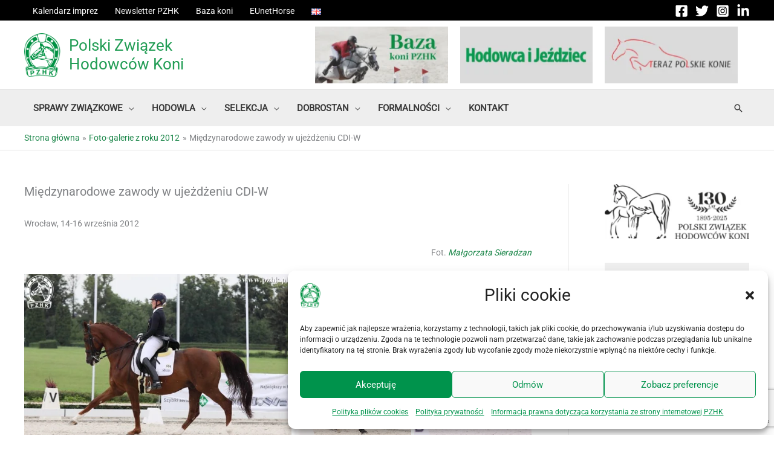

--- FILE ---
content_type: text/html; charset=UTF-8
request_url: https://www.pzhk.pl/fotogaleria/rok-2012/miedzynarodowe-zawody-w-ujezdzeniu-cdi-w/
body_size: 54394
content:
<!DOCTYPE html>
<html lang="pl-PL">
<head><link rel="stylesheet" href="https://www.pzhk.pl/wp-content/cache/minify/885a8.default.include.115907.css" media="all" />
<script  src="https://www.pzhk.pl/wp-content/cache/minify/885a8.default.include.751471.js"></script>
<style>img.lazy{min-height:1px}</style><link href="https://www.pzhk.pl/wp-content/plugins/w3-total-cache/pub/js/lazyload.min.js" as="script">
<!-- Google tag (gtag.js) -->
<script async src="https://www.googletagmanager.com/gtag/js?id=G-9W9M9QR8MV"></script>
<script>
	window.dataLayer = window.dataLayer || [];
	function gtag(){dataLayer.push(arguments);}
	gtag('js', new Date());

	gtag('config', 'G-9W9M9QR8MV');
</script>
<!-- Google Tag Manager -->
<script>(function(w,d,s,l,i){w[l]=w[l]||[];w[l].push({'gtm.start':
new Date().getTime(),event:'gtm.js'});var f=d.getElementsByTagName(s)[0],
j=d.createElement(s),dl=l!='dataLayer'?'&l='+l:'';j.async=true;j.src=
'https://www.googletagmanager.com/gtm.js?id='+i+dl;f.parentNode.insertBefore(j,f);
})(window,document,'script','dataLayer','GTM-MV3SQMBK');</script>
<!-- End Google Tag Manager --><meta charset="UTF-8">
<meta name="viewport" content="width=device-width, initial-scale=1">
	<link rel="profile" href="https://gmpg.org/xfn/11">
	<link rel="preload" href="https://www.pzhk.pl/wp-content/astra-local-fonts/roboto/KFOMCnqEu92Fr1ME7kSn66aGLdTylUAMQXC89YmC2DPNWubEbVmUiAo.woff2" as="font" type="font/woff2" crossorigin><meta name='robots' content='index, follow, max-image-preview:large, max-snippet:-1, max-video-preview:-1' />
	<style>img:is([sizes="auto" i], [sizes^="auto," i]) { contain-intrinsic-size: 3000px 1500px }</style>
	<link rel="alternate" href="https://www.pzhk.pl/fotogaleria/rok-2012/miedzynarodowe-zawody-w-ujezdzeniu-cdi-w/" hreflang="pl" />
<link rel="alternate" href="https://www.pzhk.pl/en/fotogaleria/gallery-archive-2012/international-dressage-competitions-cdi-w/" hreflang="en" />

	<!-- This site is optimized with the Yoast SEO plugin v25.9 - https://yoast.com/wordpress/plugins/seo/ -->
	<title>Międzynarodowe zawody w ujeżdżeniu CDI-W | Polski Związek Hodowców Koni</title>
	<link rel="canonical" href="https://www.pzhk.pl/fotogaleria/rok-2012/miedzynarodowe-zawody-w-ujezdzeniu-cdi-w/" />
	<meta property="og:locale" content="pl_PL" />
	<meta property="og:locale:alternate" content="en_GB" />
	<meta property="og:type" content="article" />
	<meta property="og:title" content="Międzynarodowe zawody w ujeżdżeniu CDI-W | Polski Związek Hodowców Koni" />
	<meta property="og:description" content="Wrocław, 14-16 września 2012 Fot. Małgorzata Sieradzan" />
	<meta property="og:url" content="https://www.pzhk.pl/fotogaleria/rok-2012/miedzynarodowe-zawody-w-ujezdzeniu-cdi-w/" />
	<meta property="og:site_name" content="Polski Związek Hodowców Koni" />
	<meta property="article:publisher" content="https://www.facebook.com/pzhkpl" />
	<meta property="article:modified_time" content="2023-09-25T22:34:32+00:00" />
	<meta property="og:image" content="https://www.pzhk.pl/wp-content/uploads/pia-fortmuller-orion.jpg" />
	<meta property="og:image:width" content="800" />
	<meta property="og:image:height" content="533" />
	<meta property="og:image:type" content="image/jpeg" />
	<meta name="twitter:card" content="summary_large_image" />
	<meta name="twitter:site" content="@pzhkpl" />
	<script type="application/ld+json" class="yoast-schema-graph">{"@context":"https://schema.org","@graph":[{"@type":"WebPage","@id":"https://www.pzhk.pl/fotogaleria/rok-2012/miedzynarodowe-zawody-w-ujezdzeniu-cdi-w/","url":"https://www.pzhk.pl/fotogaleria/rok-2012/miedzynarodowe-zawody-w-ujezdzeniu-cdi-w/","name":"Międzynarodowe zawody w ujeżdżeniu CDI-W | Polski Związek Hodowców Koni","isPartOf":{"@id":"https://www.pzhk.pl/#website"},"primaryImageOfPage":{"@id":"https://www.pzhk.pl/fotogaleria/rok-2012/miedzynarodowe-zawody-w-ujezdzeniu-cdi-w/#primaryimage"},"image":{"@id":"https://www.pzhk.pl/fotogaleria/rok-2012/miedzynarodowe-zawody-w-ujezdzeniu-cdi-w/#primaryimage"},"thumbnailUrl":"https://www.pzhk.pl/wp-content/uploads/pia-fortmuller-orion.jpg","datePublished":"2012-09-14T14:00:16+00:00","dateModified":"2023-09-25T22:34:32+00:00","breadcrumb":{"@id":"https://www.pzhk.pl/fotogaleria/rok-2012/miedzynarodowe-zawody-w-ujezdzeniu-cdi-w/#breadcrumb"},"inLanguage":"pl-PL","potentialAction":[{"@type":"ReadAction","target":["https://www.pzhk.pl/fotogaleria/rok-2012/miedzynarodowe-zawody-w-ujezdzeniu-cdi-w/"]}]},{"@type":"ImageObject","inLanguage":"pl-PL","@id":"https://www.pzhk.pl/fotogaleria/rok-2012/miedzynarodowe-zawody-w-ujezdzeniu-cdi-w/#primaryimage","url":"https://www.pzhk.pl/wp-content/uploads/pia-fortmuller-orion.jpg","contentUrl":"https://www.pzhk.pl/wp-content/uploads/pia-fortmuller-orion.jpg","width":800,"height":533,"caption":"ORION"},{"@type":"BreadcrumbList","@id":"https://www.pzhk.pl/fotogaleria/rok-2012/miedzynarodowe-zawody-w-ujezdzeniu-cdi-w/#breadcrumb","itemListElement":[{"@type":"ListItem","position":1,"name":"Strona główna","item":"https://www.pzhk.pl/"},{"@type":"ListItem","position":2,"name":"Foto-galerie z roku 2012","item":"https://www.pzhk.pl/fotogaleria/rok-2012/"},{"@type":"ListItem","position":3,"name":"Międzynarodowe zawody w ujeżdżeniu CDI-W"}]},{"@type":"WebSite","@id":"https://www.pzhk.pl/#website","url":"https://www.pzhk.pl/","name":"Polski Związek Hodowców Koni","description":"www.pzhk.pl","publisher":{"@id":"https://www.pzhk.pl/#organization"},"alternateName":"PZHK","potentialAction":[{"@type":"SearchAction","target":{"@type":"EntryPoint","urlTemplate":"https://www.pzhk.pl/?s={search_term_string}"},"query-input":{"@type":"PropertyValueSpecification","valueRequired":true,"valueName":"search_term_string"}}],"inLanguage":"pl-PL"},{"@type":"Organization","@id":"https://www.pzhk.pl/#organization","name":"Polski Związek Hodowców Koni","alternateName":"PZHK","url":"https://www.pzhk.pl/","logo":{"@type":"ImageObject","inLanguage":"pl-PL","@id":"https://www.pzhk.pl/#/schema/logo/image/","url":"https://www.pzhk.pl/wp-content/uploads/PZHK-logo.jpg","contentUrl":"https://www.pzhk.pl/wp-content/uploads/PZHK-logo.jpg","width":924,"height":1109,"caption":"Polski Związek Hodowców Koni"},"image":{"@id":"https://www.pzhk.pl/#/schema/logo/image/"},"sameAs":["https://www.facebook.com/pzhkpl","https://x.com/pzhkpl","https://www.instagram.com/pzhkpl/","https://www.linkedin.com/company/pzhk/","https://www.youtube.com/user/pzhkpl"]}]}</script>
	<!-- / Yoast SEO plugin. -->


<link rel="alternate" type="application/rss+xml" title="Polski Związek Hodowców Koni &raquo; Kanał z wpisami" href="https://www.pzhk.pl/feed/" />




<style id='astra-theme-css-inline-css'>
.ast-no-sidebar .entry-content .alignfull {margin-left: calc( -50vw + 50%);margin-right: calc( -50vw + 50%);max-width: 100vw;width: 100vw;}.ast-no-sidebar .entry-content .alignwide {margin-left: calc(-41vw + 50%);margin-right: calc(-41vw + 50%);max-width: unset;width: unset;}.ast-no-sidebar .entry-content .alignfull .alignfull,.ast-no-sidebar .entry-content .alignfull .alignwide,.ast-no-sidebar .entry-content .alignwide .alignfull,.ast-no-sidebar .entry-content .alignwide .alignwide,.ast-no-sidebar .entry-content .wp-block-column .alignfull,.ast-no-sidebar .entry-content .wp-block-column .alignwide{width: 100%;margin-left: auto;margin-right: auto;}.wp-block-gallery,.blocks-gallery-grid {margin: 0;}.wp-block-separator {max-width: 100px;}.wp-block-separator.is-style-wide,.wp-block-separator.is-style-dots {max-width: none;}.entry-content .has-2-columns .wp-block-column:first-child {padding-right: 10px;}.entry-content .has-2-columns .wp-block-column:last-child {padding-left: 10px;}@media (max-width: 782px) {.entry-content .wp-block-columns .wp-block-column {flex-basis: 100%;}.entry-content .has-2-columns .wp-block-column:first-child {padding-right: 0;}.entry-content .has-2-columns .wp-block-column:last-child {padding-left: 0;}}body .entry-content .wp-block-latest-posts {margin-left: 0;}body .entry-content .wp-block-latest-posts li {list-style: none;}.ast-no-sidebar .ast-container .entry-content .wp-block-latest-posts {margin-left: 0;}.ast-header-break-point .entry-content .alignwide {margin-left: auto;margin-right: auto;}.entry-content .blocks-gallery-item img {margin-bottom: auto;}.wp-block-pullquote {border-top: 4px solid #555d66;border-bottom: 4px solid #555d66;color: #40464d;}:root{--ast-post-nav-space:0;--ast-container-default-xlg-padding:6.67em;--ast-container-default-lg-padding:5.67em;--ast-container-default-slg-padding:4.34em;--ast-container-default-md-padding:3.34em;--ast-container-default-sm-padding:6.67em;--ast-container-default-xs-padding:2.4em;--ast-container-default-xxs-padding:1.4em;--ast-code-block-background:#EEEEEE;--ast-comment-inputs-background:#FAFAFA;--ast-normal-container-width:1200px;--ast-narrow-container-width:750px;--ast-blog-title-font-weight:normal;--ast-blog-meta-weight:inherit;--ast-global-color-primary:var(--ast-global-color-5);--ast-global-color-secondary:var(--ast-global-color-4);--ast-global-color-alternate-background:var(--ast-global-color-7);--ast-global-color-subtle-background:var(--ast-global-color-6);--ast-bg-style-guide:#F8FAFC;--ast-shadow-style-guide:0px 0px 4px 0 #00000057;--ast-global-dark-bg-style:#fff;--ast-global-dark-lfs:#fbfbfb;--ast-widget-bg-color:#fafafa;--ast-wc-container-head-bg-color:#fbfbfb;--ast-title-layout-bg:#eeeeee;--ast-search-border-color:#e7e7e7;--ast-lifter-hover-bg:#e6e6e6;--ast-gallery-block-color:#000;--srfm-color-input-label:var(--ast-global-color-2);}html{font-size:87.5%;}a,.page-title{color:#1c874a;}a:hover,a:focus{color:#3a3a3a;}body,button,input,select,textarea,.ast-button,.ast-custom-button{font-family:'Roboto',sans-serif;font-weight:400;font-size:14px;font-size:1rem;}blockquote{color:#000000;}h1,h2,h3,h4,h5,h6,.entry-content :where(h1,h2,h3,h4,h5,h6),.site-title,.site-title a{text-decoration:initial;}.ast-site-identity .site-title a{color:#229d55;}.site-title{font-size:26px;font-size:1.8571428571429rem;display:block;}header .custom-logo-link img{max-width:60px;width:60px;}.astra-logo-svg{width:60px;}.site-header .site-description{font-size:15px;font-size:1.0714285714286rem;display:none;}.entry-title{font-size:20px;font-size:1.4285714285714rem;}.archive .ast-article-post .ast-article-inner,.blog .ast-article-post .ast-article-inner,.archive .ast-article-post .ast-article-inner:hover,.blog .ast-article-post .ast-article-inner:hover{overflow:hidden;}h1,.entry-content :where(h1){font-size:2.2em;line-height:1.4em;text-decoration:initial;}h2,.entry-content :where(h2){font-size:2em;line-height:1.3em;}h3,.entry-content :where(h3){font-size:1.8em;line-height:1.3em;}h4,.entry-content :where(h4){font-size:1.6em;line-height:1.2em;}h5,.entry-content :where(h5){font-size:1.4em;line-height:1.2em;}h6,.entry-content :where(h6){font-size:1.2em;line-height:1.25em;}::selection{background-color:#1c874a;color:#ffffff;}body,h1,h2,h3,h4,h5,h6,.entry-title a,.entry-content :where(h1,h2,h3,h4,h5,h6){color:#3a3a3a;}.tagcloud a:hover,.tagcloud a:focus,.tagcloud a.current-item{color:#ffffff;border-color:#1c874a;background-color:#1c874a;}input:focus,input[type="text"]:focus,input[type="email"]:focus,input[type="url"]:focus,input[type="password"]:focus,input[type="reset"]:focus,input[type="search"]:focus,textarea:focus{border-color:#1c874a;}input[type="radio"]:checked,input[type=reset],input[type="checkbox"]:checked,input[type="checkbox"]:hover:checked,input[type="checkbox"]:focus:checked,input[type=range]::-webkit-slider-thumb{border-color:#1c874a;background-color:#1c874a;box-shadow:none;}.site-footer a:hover + .post-count,.site-footer a:focus + .post-count{background:#1c874a;border-color:#1c874a;}.single .nav-links .nav-previous,.single .nav-links .nav-next{color:#1c874a;}.entry-meta,.entry-meta *{line-height:1.45;color:#1c874a;}.entry-meta a:not(.ast-button):hover,.entry-meta a:not(.ast-button):hover *,.entry-meta a:not(.ast-button):focus,.entry-meta a:not(.ast-button):focus *,.page-links > .page-link,.page-links .page-link:hover,.post-navigation a:hover{color:#3a3a3a;}#cat option,.secondary .calendar_wrap thead a,.secondary .calendar_wrap thead a:visited{color:#1c874a;}.secondary .calendar_wrap #today,.ast-progress-val span{background:#1c874a;}.secondary a:hover + .post-count,.secondary a:focus + .post-count{background:#1c874a;border-color:#1c874a;}.calendar_wrap #today > a{color:#ffffff;}.page-links .page-link,.single .post-navigation a{color:#1c874a;}.ast-search-menu-icon .search-form button.search-submit{padding:0 4px;}.ast-search-menu-icon form.search-form{padding-right:0;}.ast-search-menu-icon.slide-search input.search-field{width:0;}.ast-header-search .ast-search-menu-icon.ast-dropdown-active .search-form,.ast-header-search .ast-search-menu-icon.ast-dropdown-active .search-field:focus{transition:all 0.2s;border-color:var(--ast-global-color-1);}.search-form input.search-field:focus{outline:none;}.widget-title,.widget .wp-block-heading{font-size:20px;font-size:1.4285714285714rem;color:#3a3a3a;}.single .ast-author-details .author-title{color:#3a3a3a;}#secondary,#secondary button,#secondary input,#secondary select,#secondary textarea{font-size:14px;font-size:1rem;}.ast-search-menu-icon.slide-search a:focus-visible:focus-visible,.astra-search-icon:focus-visible,#close:focus-visible,a:focus-visible,.ast-menu-toggle:focus-visible,.site .skip-link:focus-visible,.wp-block-loginout input:focus-visible,.wp-block-search.wp-block-search__button-inside .wp-block-search__inside-wrapper,.ast-header-navigation-arrow:focus-visible,.ast-orders-table__row .ast-orders-table__cell:focus-visible,a#ast-apply-coupon:focus-visible,#ast-apply-coupon:focus-visible,#close:focus-visible,.button.search-submit:focus-visible,#search_submit:focus,.normal-search:focus-visible,.ast-header-account-wrap:focus-visible,.astra-cart-drawer-close:focus,.ast-single-variation:focus,.ast-button:focus{outline-style:dotted;outline-color:var(--ast-global-color-1);outline-width:thin;border-color:var(--ast-global-color-1);}input:focus,input[type="text"]:focus,input[type="email"]:focus,input[type="url"]:focus,input[type="password"]:focus,input[type="reset"]:focus,input[type="search"]:focus,input[type="number"]:focus,textarea:focus,.wp-block-search__input:focus,[data-section="section-header-mobile-trigger"] .ast-button-wrap .ast-mobile-menu-trigger-minimal:focus,.ast-mobile-popup-drawer.active .menu-toggle-close:focus,#ast-scroll-top:focus,#coupon_code:focus,#ast-coupon-code:focus{border-style:dotted;border-color:var(--ast-global-color-1);border-width:thin;outline-color:var(--ast-global-color-1);}input{outline:none;}.ast-logo-title-inline .site-logo-img{padding-right:1em;}.site-logo-img img{ transition:all 0.2s linear;}body .ast-oembed-container *{position:absolute;top:0;width:100%;height:100%;left:0;}body .wp-block-embed-pocket-casts .ast-oembed-container *{position:unset;}.ast-single-post-featured-section + article {margin-top: 2em;}.site-content .ast-single-post-featured-section img {width: 100%;overflow: hidden;object-fit: cover;}.site > .ast-single-related-posts-container {margin-top: 0;}@media (min-width: 922px) {.ast-desktop .ast-container--narrow {max-width: var(--ast-narrow-container-width);margin: 0 auto;}}#secondary {margin: 4em 0 2.5em;word-break: break-word;line-height: 2;}#secondary li {margin-bottom: 0.25em;}#secondary li:last-child {margin-bottom: 0;}@media (max-width: 768px) {.js_active .ast-plain-container.ast-single-post #secondary {margin-top: 1.5em;}}.ast-separate-container.ast-two-container #secondary .widget {background-color: #fff;padding: 2em;margin-bottom: 2em;}@media (min-width: 993px) {.ast-left-sidebar #secondary {padding-right: 60px;}.ast-right-sidebar #secondary {padding-left: 60px;}}@media (max-width: 993px) {.ast-right-sidebar #secondary {padding-left: 30px;}.ast-left-sidebar #secondary {padding-right: 30px;}}@media (max-width:921.9px){#ast-desktop-header{display:none;}}@media (min-width:922px){#ast-mobile-header{display:none;}}@media( max-width: 420px ) {.single .nav-links .nav-previous,.single .nav-links .nav-next {width: 100%;text-align: center;}}.wp-block-buttons.aligncenter{justify-content:center;}@media (min-width:1200px){.wp-block-group .has-background{padding:20px;}}@media (min-width:1200px){.ast-plain-container.ast-right-sidebar .entry-content .wp-block-group.alignwide,.ast-plain-container.ast-left-sidebar .entry-content .wp-block-group.alignwide,.ast-plain-container.ast-right-sidebar .entry-content .wp-block-group.alignfull,.ast-plain-container.ast-left-sidebar .entry-content .wp-block-group.alignfull{padding-left:20px;padding-right:20px;}}@media (min-width:1200px){.wp-block-cover-image.alignwide .wp-block-cover__inner-container,.wp-block-cover.alignwide .wp-block-cover__inner-container,.wp-block-cover-image.alignfull .wp-block-cover__inner-container,.wp-block-cover.alignfull .wp-block-cover__inner-container{width:100%;}}.wp-block-image.aligncenter{margin-left:auto;margin-right:auto;}.wp-block-table.aligncenter{margin-left:auto;margin-right:auto;}.wp-block-buttons .wp-block-button.is-style-outline .wp-block-button__link.wp-element-button,.ast-outline-button,.wp-block-uagb-buttons-child .uagb-buttons-repeater.ast-outline-button{border-top-width:2px;border-right-width:2px;border-bottom-width:2px;border-left-width:2px;font-family:inherit;font-weight:inherit;line-height:1em;border-top-left-radius:2px;border-top-right-radius:2px;border-bottom-right-radius:2px;border-bottom-left-radius:2px;}.wp-block-buttons .wp-block-button.is-style-outline > .wp-block-button__link:not(.has-text-color),.wp-block-buttons .wp-block-button.wp-block-button__link.is-style-outline:not(.has-text-color),.ast-outline-button{color:var(--ast-global-color-1);}.wp-block-button .wp-block-button__link.wp-element-button.is-style-outline:not(.has-background),.wp-block-button.is-style-outline>.wp-block-button__link.wp-element-button:not(.has-background),.ast-outline-button{background-color:transparent;}.entry-content[data-ast-blocks-layout] > figure{margin-bottom:1em;}@media (max-width:921px){.ast-left-sidebar #content > .ast-container{display:flex;flex-direction:column-reverse;width:100%;}.ast-separate-container .ast-article-post,.ast-separate-container .ast-article-single{padding:1.5em 2.14em;}.ast-author-box img.avatar{margin:20px 0 0 0;}}@media (max-width:921px){#secondary.secondary{padding-top:0;}.ast-separate-container.ast-right-sidebar #secondary{padding-left:1em;padding-right:1em;}.ast-separate-container.ast-two-container #secondary{padding-left:0;padding-right:0;}.ast-page-builder-template .entry-header #secondary,.ast-page-builder-template #secondary{margin-top:1.5em;}}@media (max-width:921px){.ast-right-sidebar #primary{padding-right:0;}.ast-page-builder-template.ast-left-sidebar #secondary,.ast-page-builder-template.ast-right-sidebar #secondary{padding-right:20px;padding-left:20px;}.ast-right-sidebar #secondary,.ast-left-sidebar #primary{padding-left:0;}.ast-left-sidebar #secondary{padding-right:0;}}@media (min-width:922px){.ast-separate-container.ast-right-sidebar #primary,.ast-separate-container.ast-left-sidebar #primary{border:0;}.search-no-results.ast-separate-container #primary{margin-bottom:4em;}}@media (min-width:922px){.ast-right-sidebar #primary{border-right:1px solid var(--ast-border-color);}.ast-left-sidebar #primary{border-left:1px solid var(--ast-border-color);}.ast-right-sidebar #secondary{border-left:1px solid var(--ast-border-color);margin-left:-1px;}.ast-left-sidebar #secondary{border-right:1px solid var(--ast-border-color);margin-right:-1px;}.ast-separate-container.ast-two-container.ast-right-sidebar #secondary{padding-left:30px;padding-right:0;}.ast-separate-container.ast-two-container.ast-left-sidebar #secondary{padding-right:30px;padding-left:0;}.ast-separate-container.ast-right-sidebar #secondary,.ast-separate-container.ast-left-sidebar #secondary{border:0;margin-left:auto;margin-right:auto;}.ast-separate-container.ast-two-container #secondary .widget:last-child{margin-bottom:0;}}.wp-block-button .wp-block-button__link{color:#ffffff;}.wp-block-button .wp-block-button__link:hover,.wp-block-button .wp-block-button__link:focus{color:#ffffff;background-color:#3a3a3a;border-color:#3a3a3a;}.wp-block-button .wp-block-button__link{border-top-width:0;border-right-width:0;border-left-width:0;border-bottom-width:0;border-color:#1c874a;background-color:#1c874a;color:#ffffff;font-family:inherit;font-weight:inherit;line-height:1em;border-top-left-radius:2px;border-top-right-radius:2px;border-bottom-right-radius:2px;border-bottom-left-radius:2px;padding-top:10px;padding-right:40px;padding-bottom:10px;padding-left:40px;}.menu-toggle,button,.ast-button,.ast-custom-button,.button,input#submit,input[type="button"],input[type="submit"],input[type="reset"]{border-style:solid;border-top-width:0;border-right-width:0;border-left-width:0;border-bottom-width:0;color:#ffffff;border-color:#1c874a;background-color:#1c874a;padding-top:10px;padding-right:40px;padding-bottom:10px;padding-left:40px;font-family:inherit;font-weight:inherit;line-height:1em;border-top-left-radius:2px;border-top-right-radius:2px;border-bottom-right-radius:2px;border-bottom-left-radius:2px;}button:focus,.menu-toggle:hover,button:hover,.ast-button:hover,.ast-custom-button:hover .button:hover,.ast-custom-button:hover ,input[type=reset]:hover,input[type=reset]:focus,input#submit:hover,input#submit:focus,input[type="button"]:hover,input[type="button"]:focus,input[type="submit"]:hover,input[type="submit"]:focus{color:#ffffff;background-color:#3a3a3a;border-color:#3a3a3a;}@media (max-width:921px){.ast-mobile-header-stack .main-header-bar .ast-search-menu-icon{display:inline-block;}.ast-header-break-point.ast-header-custom-item-outside .ast-mobile-header-stack .main-header-bar .ast-search-icon{margin:0;}.ast-comment-avatar-wrap img{max-width:2.5em;}.ast-comment-meta{padding:0 1.8888em 1.3333em;}.ast-separate-container .ast-comment-list li.depth-1{padding:1.5em 2.14em;}.ast-separate-container .comment-respond{padding:2em 2.14em;}}@media (min-width:544px){.ast-container{max-width:100%;}}@media (max-width:544px){.ast-separate-container .ast-article-post,.ast-separate-container .ast-article-single,.ast-separate-container .comments-title,.ast-separate-container .ast-archive-description{padding:1.5em 1em;}.ast-separate-container #content .ast-container{padding-left:0.54em;padding-right:0.54em;}.ast-separate-container .ast-comment-list .bypostauthor{padding:.5em;}.ast-search-menu-icon.ast-dropdown-active .search-field{width:170px;}.ast-separate-container #secondary{padding-top:0;}.ast-separate-container.ast-two-container #secondary .widget{margin-bottom:1.5em;padding-left:1em;padding-right:1em;}}@media (max-width:921px){.ast-header-break-point .ast-search-menu-icon.slide-search .search-form{right:0;}.ast-header-break-point .ast-mobile-header-stack .ast-search-menu-icon.slide-search .search-form{right:-1em;}} #ast-mobile-header .ast-site-header-cart-li a{pointer-events:none;}body,.ast-separate-container{background-color:#ffffff;background-image:none;}.ast-no-sidebar.ast-separate-container .entry-content .alignfull {margin-left: -6.67em;margin-right: -6.67em;width: auto;}@media (max-width: 1200px) {.ast-no-sidebar.ast-separate-container .entry-content .alignfull {margin-left: -2.4em;margin-right: -2.4em;}}@media (max-width: 768px) {.ast-no-sidebar.ast-separate-container .entry-content .alignfull {margin-left: -2.14em;margin-right: -2.14em;}}@media (max-width: 544px) {.ast-no-sidebar.ast-separate-container .entry-content .alignfull {margin-left: -1em;margin-right: -1em;}}.ast-no-sidebar.ast-separate-container .entry-content .alignwide {margin-left: -20px;margin-right: -20px;}.ast-no-sidebar.ast-separate-container .entry-content .wp-block-column .alignfull,.ast-no-sidebar.ast-separate-container .entry-content .wp-block-column .alignwide {margin-left: auto;margin-right: auto;width: 100%;}@media (max-width:921px){.site-title{font-size:26px;font-size:1.8571428571429rem;display:block;}.site-header .site-description{display:none;}h1,.entry-content :where(h1){font-size:1.9em;}h2,.entry-content :where(h2){font-size:1.9em;}h3,.entry-content :where(h3){font-size:1em;}}@media (max-width:544px){.site-title{font-size:17px;font-size:1.2142857142857rem;display:block;}.site-header .site-description{display:none;}h1,.entry-content :where(h1){font-size:1.8em;}h2,.entry-content :where(h2){font-size:1.6em;}h3,.entry-content :where(h3){font-size:1.4em;}}@media (max-width:921px){html{font-size:79.8%;}}@media (max-width:544px){html{font-size:79.8%;}}@media (min-width:922px){.ast-container{max-width:1240px;}}@font-face {font-family: "Astra";src: url(https://www.pzhk.pl/wp-content/themes/astra/assets/fonts/astra.woff) format("woff"),url(https://www.pzhk.pl/wp-content/themes/astra/assets/fonts/astra.ttf) format("truetype"),url(https://www.pzhk.pl/wp-content/themes/astra/assets/fonts/astra.svg#astra) format("svg");font-weight: normal;font-style: normal;font-display: fallback;}@media (min-width:922px){.main-header-menu .sub-menu .menu-item.ast-left-align-sub-menu:hover > .sub-menu,.main-header-menu .sub-menu .menu-item.ast-left-align-sub-menu.focus > .sub-menu{margin-left:-0px;}}.astra-icon-down_arrow::after {content: "\e900";font-family: Astra;}.astra-icon-close::after {content: "\e5cd";font-family: Astra;}.astra-icon-drag_handle::after {content: "\e25d";font-family: Astra;}.astra-icon-format_align_justify::after {content: "\e235";font-family: Astra;}.astra-icon-menu::after {content: "\e5d2";font-family: Astra;}.astra-icon-reorder::after {content: "\e8fe";font-family: Astra;}.astra-icon-search::after {content: "\e8b6";font-family: Astra;}.astra-icon-zoom_in::after {content: "\e56b";font-family: Astra;}.astra-icon-check-circle::after {content: "\e901";font-family: Astra;}.astra-icon-shopping-cart::after {content: "\f07a";font-family: Astra;}.astra-icon-shopping-bag::after {content: "\f290";font-family: Astra;}.astra-icon-shopping-basket::after {content: "\f291";font-family: Astra;}.astra-icon-circle-o::after {content: "\e903";font-family: Astra;}.astra-icon-certificate::after {content: "\e902";font-family: Astra;}blockquote {padding: 1.2em;}:root .has-ast-global-color-0-color{color:var(--ast-global-color-0);}:root .has-ast-global-color-0-background-color{background-color:var(--ast-global-color-0);}:root .wp-block-button .has-ast-global-color-0-color{color:var(--ast-global-color-0);}:root .wp-block-button .has-ast-global-color-0-background-color{background-color:var(--ast-global-color-0);}:root .has-ast-global-color-1-color{color:var(--ast-global-color-1);}:root .has-ast-global-color-1-background-color{background-color:var(--ast-global-color-1);}:root .wp-block-button .has-ast-global-color-1-color{color:var(--ast-global-color-1);}:root .wp-block-button .has-ast-global-color-1-background-color{background-color:var(--ast-global-color-1);}:root .has-ast-global-color-2-color{color:var(--ast-global-color-2);}:root .has-ast-global-color-2-background-color{background-color:var(--ast-global-color-2);}:root .wp-block-button .has-ast-global-color-2-color{color:var(--ast-global-color-2);}:root .wp-block-button .has-ast-global-color-2-background-color{background-color:var(--ast-global-color-2);}:root .has-ast-global-color-3-color{color:var(--ast-global-color-3);}:root .has-ast-global-color-3-background-color{background-color:var(--ast-global-color-3);}:root .wp-block-button .has-ast-global-color-3-color{color:var(--ast-global-color-3);}:root .wp-block-button .has-ast-global-color-3-background-color{background-color:var(--ast-global-color-3);}:root .has-ast-global-color-4-color{color:var(--ast-global-color-4);}:root .has-ast-global-color-4-background-color{background-color:var(--ast-global-color-4);}:root .wp-block-button .has-ast-global-color-4-color{color:var(--ast-global-color-4);}:root .wp-block-button .has-ast-global-color-4-background-color{background-color:var(--ast-global-color-4);}:root .has-ast-global-color-5-color{color:var(--ast-global-color-5);}:root .has-ast-global-color-5-background-color{background-color:var(--ast-global-color-5);}:root .wp-block-button .has-ast-global-color-5-color{color:var(--ast-global-color-5);}:root .wp-block-button .has-ast-global-color-5-background-color{background-color:var(--ast-global-color-5);}:root .has-ast-global-color-6-color{color:var(--ast-global-color-6);}:root .has-ast-global-color-6-background-color{background-color:var(--ast-global-color-6);}:root .wp-block-button .has-ast-global-color-6-color{color:var(--ast-global-color-6);}:root .wp-block-button .has-ast-global-color-6-background-color{background-color:var(--ast-global-color-6);}:root .has-ast-global-color-7-color{color:var(--ast-global-color-7);}:root .has-ast-global-color-7-background-color{background-color:var(--ast-global-color-7);}:root .wp-block-button .has-ast-global-color-7-color{color:var(--ast-global-color-7);}:root .wp-block-button .has-ast-global-color-7-background-color{background-color:var(--ast-global-color-7);}:root .has-ast-global-color-8-color{color:var(--ast-global-color-8);}:root .has-ast-global-color-8-background-color{background-color:var(--ast-global-color-8);}:root .wp-block-button .has-ast-global-color-8-color{color:var(--ast-global-color-8);}:root .wp-block-button .has-ast-global-color-8-background-color{background-color:var(--ast-global-color-8);}:root{--ast-global-color-0:#ffeded;--ast-global-color-1:#157e40;--ast-global-color-2:#ffffff;--ast-global-color-3:#eeeeee;--ast-global-color-4:#b0b0b0;--ast-global-color-5:#666666;--ast-global-color-6:#000000;--ast-global-color-7:#dd3333;--ast-global-color-8:#1e73be;}:root {--ast-border-color : #dddddd;}.ast-single-entry-banner {-js-display: flex;display: flex;flex-direction: column;justify-content: center;text-align: center;position: relative;background: var(--ast-title-layout-bg);}.ast-single-entry-banner[data-banner-layout="layout-1"] {max-width: 1200px;background: inherit;padding: 20px 0;}.ast-single-entry-banner[data-banner-width-type="custom"] {margin: 0 auto;width: 100%;}.ast-single-entry-banner + .site-content .entry-header {margin-bottom: 0;}.site .ast-author-avatar {--ast-author-avatar-size: ;}a.ast-underline-text {text-decoration: underline;}.ast-container > .ast-terms-link {position: relative;display: block;}a.ast-button.ast-badge-tax {padding: 4px 8px;border-radius: 3px;font-size: inherit;}header.entry-header{text-align:left;}header.entry-header > *:not(:last-child){margin-bottom:10px;}@media (max-width:921px){header.entry-header{text-align:left;}}@media (max-width:544px){header.entry-header{text-align:left;}}.ast-archive-entry-banner {-js-display: flex;display: flex;flex-direction: column;justify-content: center;text-align: center;position: relative;background: var(--ast-title-layout-bg);}.ast-archive-entry-banner[data-banner-width-type="custom"] {margin: 0 auto;width: 100%;}.ast-archive-entry-banner[data-banner-layout="layout-1"] {background: inherit;padding: 20px 0;text-align: left;}body.archive .ast-archive-description{max-width:1200px;width:100%;text-align:left;padding-top:3em;padding-right:3em;padding-bottom:3em;padding-left:3em;}body.archive .ast-archive-description > *:not(:last-child){margin-bottom:10px;}@media (max-width:921px){body.archive .ast-archive-description{text-align:left;}}@media (max-width:544px){body.archive .ast-archive-description{text-align:left;}}.ast-breadcrumbs .trail-browse,.ast-breadcrumbs .trail-items,.ast-breadcrumbs .trail-items li{display:inline-block;margin:0;padding:0;border:none;background:inherit;text-indent:0;text-decoration:none;}.ast-breadcrumbs .trail-browse{font-size:inherit;font-style:inherit;font-weight:inherit;color:inherit;}.ast-breadcrumbs .trail-items{list-style:none;}.trail-items li::after{padding:0 0.3em;content:"\00bb";}.trail-items li:last-of-type::after{display:none;}.trail-items li::after{content:"\00BB";}.ast-breadcrumbs-wrapper{text-align:left;}.ast-header-breadcrumb{padding-top:10px;padding-bottom:10px;width:100%;}.ast-default-menu-enable.ast-main-header-nav-open.ast-header-break-point .main-header-bar.ast-header-breadcrumb,.ast-main-header-nav-open .main-header-bar.ast-header-breadcrumb{padding-top:1em;padding-bottom:1em;}.ast-header-break-point .main-header-bar.ast-header-breadcrumb{border-bottom-width:1px;border-bottom-color:#eaeaea;border-bottom-style:solid;}.ast-breadcrumbs-wrapper{line-height:1.4;}.ast-breadcrumbs-wrapper .rank-math-breadcrumb p{margin-bottom:0px;}.ast-breadcrumbs-wrapper{display:block;width:100%;}@media (max-width:921px){.ast-builder-grid-row-container.ast-builder-grid-row-tablet-3-firstrow .ast-builder-grid-row > *:first-child,.ast-builder-grid-row-container.ast-builder-grid-row-tablet-3-lastrow .ast-builder-grid-row > *:last-child{grid-column:1 / -1;}}@media (max-width:544px){.ast-builder-grid-row-container.ast-builder-grid-row-mobile-3-firstrow .ast-builder-grid-row > *:first-child,.ast-builder-grid-row-container.ast-builder-grid-row-mobile-3-lastrow .ast-builder-grid-row > *:last-child{grid-column:1 / -1;}}.ast-builder-layout-element .ast-site-identity{margin-top:0px;margin-bottom:0px;margin-left:0px;margin-right:0px;}@media (max-width:544px){.ast-builder-layout-element .ast-site-identity{margin-top:0px;margin-bottom:5px;margin-left:0px;margin-right:0px;}}.ast-builder-layout-element[data-section="title_tagline"]{display:flex;}@media (max-width:921px){.ast-header-break-point .ast-builder-layout-element[data-section="title_tagline"]{display:flex;}}@media (max-width:544px){.ast-header-break-point .ast-builder-layout-element[data-section="title_tagline"]{display:flex;}}.ast-builder-menu-1{font-family:inherit;font-weight:600;text-transform:uppercase;}.ast-builder-menu-1 .menu-item > .menu-link{font-size:15px;font-size:1.0714285714286rem;color:#3a3a3a;}.ast-builder-menu-1 .menu-item > .ast-menu-toggle{color:#3a3a3a;}.ast-builder-menu-1 .menu-item:hover > .menu-link,.ast-builder-menu-1 .inline-on-mobile .menu-item:hover > .ast-menu-toggle{color:#1c874a;}.ast-builder-menu-1 .menu-item:hover > .ast-menu-toggle{color:#1c874a;}.ast-builder-menu-1 .menu-item.current-menu-item > .menu-link,.ast-builder-menu-1 .inline-on-mobile .menu-item.current-menu-item > .ast-menu-toggle,.ast-builder-menu-1 .current-menu-ancestor > .menu-link{color:#1c874a;}.ast-builder-menu-1 .menu-item.current-menu-item > .ast-menu-toggle{color:#1c874a;}.ast-builder-menu-1 .sub-menu,.ast-builder-menu-1 .inline-on-mobile .sub-menu{border-top-width:2px;border-bottom-width:0px;border-right-width:0px;border-left-width:0px;border-color:#1c874a;border-style:solid;}.ast-builder-menu-1 .sub-menu .sub-menu{top:-2px;}.ast-builder-menu-1 .main-header-menu > .menu-item > .sub-menu,.ast-builder-menu-1 .main-header-menu > .menu-item > .astra-full-megamenu-wrapper{margin-top:0px;}.ast-desktop .ast-builder-menu-1 .main-header-menu > .menu-item > .sub-menu:before,.ast-desktop .ast-builder-menu-1 .main-header-menu > .menu-item > .astra-full-megamenu-wrapper:before{height:calc( 0px + 2px + 5px );}.ast-desktop .ast-builder-menu-1 .menu-item .sub-menu .menu-link{border-style:none;}@media (max-width:921px){.ast-header-break-point .ast-builder-menu-1 .menu-item.menu-item-has-children > .ast-menu-toggle{top:0;}.ast-builder-menu-1 .inline-on-mobile .menu-item.menu-item-has-children > .ast-menu-toggle{right:-15px;}.ast-builder-menu-1 .menu-item-has-children > .menu-link:after{content:unset;}.ast-builder-menu-1 .main-header-menu > .menu-item > .sub-menu,.ast-builder-menu-1 .main-header-menu > .menu-item > .astra-full-megamenu-wrapper{margin-top:0;}}@media (max-width:544px){.ast-header-break-point .ast-builder-menu-1 .menu-item.menu-item-has-children > .ast-menu-toggle{top:0;}.ast-builder-menu-1 .main-header-menu > .menu-item > .sub-menu,.ast-builder-menu-1 .main-header-menu > .menu-item > .astra-full-megamenu-wrapper{margin-top:0;}}.ast-builder-menu-1{display:flex;}@media (max-width:921px){.ast-header-break-point .ast-builder-menu-1{display:flex;}}@media (max-width:544px){.ast-header-break-point .ast-builder-menu-1{display:flex;}}.ast-builder-menu-2{font-family:inherit;font-weight:inherit;}.ast-builder-menu-2 .menu-item > .menu-link{color:#ffffff;}.ast-builder-menu-2 .menu-item > .ast-menu-toggle{color:#ffffff;}.ast-builder-menu-2 .sub-menu,.ast-builder-menu-2 .inline-on-mobile .sub-menu{border-top-width:2px;border-bottom-width:0px;border-right-width:0px;border-left-width:0px;border-color:#1c874a;border-style:solid;}.ast-builder-menu-2 .sub-menu .sub-menu{top:-2px;}.ast-builder-menu-2 .main-header-menu > .menu-item > .sub-menu,.ast-builder-menu-2 .main-header-menu > .menu-item > .astra-full-megamenu-wrapper{margin-top:0px;}.ast-desktop .ast-builder-menu-2 .main-header-menu > .menu-item > .sub-menu:before,.ast-desktop .ast-builder-menu-2 .main-header-menu > .menu-item > .astra-full-megamenu-wrapper:before{height:calc( 0px + 2px + 5px );}.ast-desktop .ast-builder-menu-2 .menu-item .sub-menu .menu-link{border-style:none;}@media (max-width:921px){.ast-header-break-point .ast-builder-menu-2 .menu-item.menu-item-has-children > .ast-menu-toggle{top:0;}.ast-builder-menu-2 .inline-on-mobile .menu-item.menu-item-has-children > .ast-menu-toggle{right:-15px;}.ast-builder-menu-2 .menu-item-has-children > .menu-link:after{content:unset;}.ast-builder-menu-2 .main-header-menu > .menu-item > .sub-menu,.ast-builder-menu-2 .main-header-menu > .menu-item > .astra-full-megamenu-wrapper{margin-top:0;}}@media (max-width:544px){.ast-header-break-point .ast-builder-menu-2 .menu-item.menu-item-has-children > .ast-menu-toggle{top:0;}.ast-builder-menu-2 .main-header-menu > .menu-item > .sub-menu,.ast-builder-menu-2 .main-header-menu > .menu-item > .astra-full-megamenu-wrapper{margin-top:0;}}.ast-builder-menu-2{display:flex;}@media (max-width:921px){.ast-header-break-point .ast-builder-menu-2{display:flex;}}@media (max-width:544px){.ast-header-break-point .ast-builder-menu-2{display:flex;}}.main-header-bar .main-header-bar-navigation .ast-search-icon {display: block;z-index: 4;position: relative;}.ast-search-icon .ast-icon {z-index: 4;}.ast-search-icon {z-index: 4;position: relative;line-height: normal;}.main-header-bar .ast-search-menu-icon .search-form {background-color: #ffffff;}.ast-search-menu-icon.ast-dropdown-active.slide-search .search-form {visibility: visible;opacity: 1;}.ast-search-menu-icon .search-form {border: 1px solid var(--ast-search-border-color);line-height: normal;padding: 0 3em 0 0;border-radius: 2px;display: inline-block;-webkit-backface-visibility: hidden;backface-visibility: hidden;position: relative;color: inherit;background-color: #fff;}.ast-search-menu-icon .astra-search-icon {-js-display: flex;display: flex;line-height: normal;}.ast-search-menu-icon .astra-search-icon:focus {outline: none;}.ast-search-menu-icon .search-field {border: none;background-color: transparent;transition: all .3s;border-radius: inherit;color: inherit;font-size: inherit;width: 0;color: #757575;}.ast-search-menu-icon .search-submit {display: none;background: none;border: none;font-size: 1.3em;color: #757575;}.ast-search-menu-icon.ast-dropdown-active {visibility: visible;opacity: 1;position: relative;}.ast-search-menu-icon.ast-dropdown-active .search-field,.ast-dropdown-active.ast-search-menu-icon.slide-search input.search-field {width: 235px;}.ast-header-search .ast-search-menu-icon.slide-search .search-form,.ast-header-search .ast-search-menu-icon.ast-inline-search .search-form {-js-display: flex;display: flex;align-items: center;}.ast-search-menu-icon.ast-inline-search .search-field {width : 100%;padding : 0.60em;padding-right : 5.5em;transition: all 0.2s;}.site-header-section-left .ast-search-menu-icon.slide-search .search-form {padding-left: 2em;padding-right: unset;left: -1em;right: unset;}.site-header-section-left .ast-search-menu-icon.slide-search .search-form .search-field {margin-right: unset;}.ast-search-menu-icon.slide-search .search-form {-webkit-backface-visibility: visible;backface-visibility: visible;visibility: hidden;opacity: 0;transition: all .2s;position: absolute;z-index: 3;right: -1em;top: 50%;transform: translateY(-50%);}.ast-header-search .ast-search-menu-icon .search-form .search-field:-ms-input-placeholder,.ast-header-search .ast-search-menu-icon .search-form .search-field:-ms-input-placeholder{opacity:0.5;}.ast-header-search .ast-search-menu-icon.slide-search .search-form,.ast-header-search .ast-search-menu-icon.ast-inline-search .search-form{-js-display:flex;display:flex;align-items:center;}.ast-builder-layout-element.ast-header-search{height:auto;}.ast-header-search .astra-search-icon{color:#3a3a3a;font-size:18px;}.ast-header-search .search-field::placeholder,.ast-header-search .ast-icon{color:#3a3a3a;}@media (max-width:921px){.ast-header-search .astra-search-icon{font-size:18px;}}@media (max-width:544px){.ast-header-search .astra-search-icon{font-size:18px;}}.ast-header-search{display:flex;}@media (max-width:921px){.ast-header-break-point .ast-header-search{display:flex;}}@media (max-width:544px){.ast-header-break-point .ast-header-search{display:none;}}.ast-social-stack-desktop .ast-builder-social-element,.ast-social-stack-tablet .ast-builder-social-element,.ast-social-stack-mobile .ast-builder-social-element {margin-top: 6px;margin-bottom: 6px;}.social-show-label-true .ast-builder-social-element {width: auto;padding: 0 0.4em;}[data-section^="section-fb-social-icons-"] .footer-social-inner-wrap {text-align: center;}.ast-footer-social-wrap {width: 100%;}.ast-footer-social-wrap .ast-builder-social-element:first-child {margin-left: 0;}.ast-footer-social-wrap .ast-builder-social-element:last-child {margin-right: 0;}.ast-header-social-wrap .ast-builder-social-element:first-child {margin-left: 0;}.ast-header-social-wrap .ast-builder-social-element:last-child {margin-right: 0;}.ast-builder-social-element {line-height: 1;color: var(--ast-global-color-2);background: transparent;vertical-align: middle;transition: all 0.01s;margin-left: 6px;margin-right: 6px;justify-content: center;align-items: center;}.ast-builder-social-element .social-item-label {padding-left: 6px;}.ast-header-social-1-wrap .ast-builder-social-element svg{width:22px;height:22px;}.ast-header-social-1-wrap .ast-social-color-type-custom svg{fill:#ffffff;}.ast-header-social-1-wrap .ast-social-color-type-custom .social-item-label{color:#ffffff;}.ast-builder-layout-element[data-section="section-hb-social-icons-1"]{display:flex;}@media (max-width:921px){.ast-header-break-point .ast-builder-layout-element[data-section="section-hb-social-icons-1"]{display:flex;}}@media (max-width:544px){.ast-header-break-point .ast-builder-layout-element[data-section="section-hb-social-icons-1"]{display:flex;}}.header-widget-area[data-section="sidebar-widgets-header-widget-1"]{display:block;}@media (max-width:921px){.ast-header-break-point .header-widget-area[data-section="sidebar-widgets-header-widget-1"]{display:block;}}@media (max-width:544px){.ast-header-break-point .header-widget-area[data-section="sidebar-widgets-header-widget-1"]{display:block;}}.header-widget-area[data-section="sidebar-widgets-header-widget-2"]{display:none;}@media (max-width:921px){.ast-header-break-point .header-widget-area[data-section="sidebar-widgets-header-widget-2"]{display:none;}}@media (max-width:544px){.ast-header-break-point .header-widget-area[data-section="sidebar-widgets-header-widget-2"]{display:block;}}.site-below-footer-wrap{padding-top:20px;padding-bottom:20px;}.site-below-footer-wrap[data-section="section-below-footer-builder"]{background-color:#ffffff;background-image:none;min-height:80px;}.site-below-footer-wrap[data-section="section-below-footer-builder"] .ast-builder-grid-row{max-width:1200px;min-height:80px;margin-left:auto;margin-right:auto;}.site-below-footer-wrap[data-section="section-below-footer-builder"] .ast-builder-grid-row,.site-below-footer-wrap[data-section="section-below-footer-builder"] .site-footer-section{align-items:flex-start;}.site-below-footer-wrap[data-section="section-below-footer-builder"].ast-footer-row-inline .site-footer-section{display:flex;margin-bottom:0;}.ast-builder-grid-row-2-equal .ast-builder-grid-row{grid-template-columns:repeat( 2,1fr );}@media (max-width:921px){.site-below-footer-wrap[data-section="section-below-footer-builder"].ast-footer-row-tablet-inline .site-footer-section{display:flex;margin-bottom:0;}.site-below-footer-wrap[data-section="section-below-footer-builder"].ast-footer-row-tablet-stack .site-footer-section{display:block;margin-bottom:10px;}.ast-builder-grid-row-container.ast-builder-grid-row-tablet-2-equal .ast-builder-grid-row{grid-template-columns:repeat( 2,1fr );}}@media (max-width:544px){.site-below-footer-wrap[data-section="section-below-footer-builder"].ast-footer-row-mobile-inline .site-footer-section{display:flex;margin-bottom:0;}.site-below-footer-wrap[data-section="section-below-footer-builder"].ast-footer-row-mobile-stack .site-footer-section{display:block;margin-bottom:10px;}.ast-builder-grid-row-container.ast-builder-grid-row-mobile-full .ast-builder-grid-row{grid-template-columns:1fr;}}.site-below-footer-wrap[data-section="section-below-footer-builder"]{display:grid;}@media (max-width:921px){.ast-header-break-point .site-below-footer-wrap[data-section="section-below-footer-builder"]{display:grid;}}@media (max-width:544px){.ast-header-break-point .site-below-footer-wrap[data-section="section-below-footer-builder"]{display:grid;}}.ast-footer-copyright{text-align:right;}.ast-footer-copyright.site-footer-focus-item {color:#3a3a3a;}@media (max-width:921px){.ast-footer-copyright{text-align:right;}}@media (max-width:544px){.ast-footer-copyright{text-align:center;}}.ast-footer-copyright.site-footer-focus-item {font-size:14px;font-size:1rem;}.ast-footer-copyright.ast-builder-layout-element{display:flex;}@media (max-width:921px){.ast-header-break-point .ast-footer-copyright.ast-builder-layout-element{display:flex;}}@media (max-width:544px){.ast-header-break-point .ast-footer-copyright.ast-builder-layout-element{display:flex;}}.site-above-footer-wrap{padding-top:20px;padding-bottom:20px;}.site-above-footer-wrap[data-section="section-above-footer-builder"]{background-image:url(https://www.pzhk.pl/wp-content/uploads/newsletter-1.jpg);background-repeat:no-repeat;background-position:center center;background-size:cover;background-attachment:scroll;min-height:60px;}.site-above-footer-wrap[data-section="section-above-footer-builder"] .ast-builder-grid-row{max-width:1200px;min-height:60px;margin-left:auto;margin-right:auto;}.site-above-footer-wrap[data-section="section-above-footer-builder"] .ast-builder-grid-row,.site-above-footer-wrap[data-section="section-above-footer-builder"] .site-footer-section{align-items:center;}.site-above-footer-wrap[data-section="section-above-footer-builder"].ast-footer-row-inline .site-footer-section{display:flex;margin-bottom:0;}.ast-builder-grid-row-full .ast-builder-grid-row{grid-template-columns:1fr;}@media (max-width:921px){.site-above-footer-wrap[data-section="section-above-footer-builder"].ast-footer-row-tablet-inline .site-footer-section{display:flex;margin-bottom:0;}.site-above-footer-wrap[data-section="section-above-footer-builder"].ast-footer-row-tablet-stack .site-footer-section{display:block;margin-bottom:10px;}.ast-builder-grid-row-container.ast-builder-grid-row-tablet-full .ast-builder-grid-row{grid-template-columns:1fr;}}@media (max-width:544px){.site-above-footer-wrap[data-section="section-above-footer-builder"].ast-footer-row-mobile-inline .site-footer-section{display:flex;margin-bottom:0;}.site-above-footer-wrap[data-section="section-above-footer-builder"].ast-footer-row-mobile-stack .site-footer-section{display:block;margin-bottom:10px;}.ast-builder-grid-row-container.ast-builder-grid-row-mobile-full .ast-builder-grid-row{grid-template-columns:1fr;}}.site-above-footer-wrap[data-section="section-above-footer-builder"]{padding-top:60px;padding-bottom:60px;}.site-above-footer-wrap[data-section="section-above-footer-builder"]{display:grid;}@media (max-width:921px){.ast-header-break-point .site-above-footer-wrap[data-section="section-above-footer-builder"]{display:grid;}}@media (max-width:544px){.ast-header-break-point .site-above-footer-wrap[data-section="section-above-footer-builder"]{display:grid;}}.footer-widget-area[data-section="sidebar-widgets-footer-widget-1"] .footer-widget-area-inner{text-align:left;}@media (max-width:921px){.footer-widget-area[data-section="sidebar-widgets-footer-widget-1"] .footer-widget-area-inner{text-align:center;}}@media (max-width:544px){.footer-widget-area[data-section="sidebar-widgets-footer-widget-1"] .footer-widget-area-inner{text-align:center;}}.footer-widget-area[data-section="sidebar-widgets-footer-widget-1"]{display:block;}@media (max-width:921px){.ast-header-break-point .footer-widget-area[data-section="sidebar-widgets-footer-widget-1"]{display:block;}}@media (max-width:544px){.ast-header-break-point .footer-widget-area[data-section="sidebar-widgets-footer-widget-1"]{display:block;}}.ast-desktop .ast-mega-menu-enabled .ast-builder-menu-1 div:not( .astra-full-megamenu-wrapper) .sub-menu,.ast-builder-menu-1 .inline-on-mobile .sub-menu,.ast-desktop .ast-builder-menu-1 .astra-full-megamenu-wrapper,.ast-desktop .ast-builder-menu-1 .menu-item .sub-menu{box-shadow:0px 4px 10px -2px rgba(0,0,0,0.1);}.ast-desktop .ast-mega-menu-enabled .ast-builder-menu-2 div:not( .astra-full-megamenu-wrapper) .sub-menu,.ast-builder-menu-2 .inline-on-mobile .sub-menu,.ast-desktop .ast-builder-menu-2 .astra-full-megamenu-wrapper,.ast-desktop .ast-builder-menu-2 .menu-item .sub-menu{box-shadow:0px 4px 10px -2px rgba(0,0,0,0.1);}.ast-desktop .ast-mobile-popup-drawer.active .ast-mobile-popup-inner{max-width:35%;}@media (max-width:921px){.ast-mobile-popup-drawer.active .ast-mobile-popup-inner{max-width:90%;}}@media (max-width:544px){.ast-mobile-popup-drawer.active .ast-mobile-popup-inner{max-width:90%;}}.ast-header-break-point .main-header-bar{border-bottom-width:1px;}@media (min-width:922px){.main-header-bar{border-bottom-width:1px;}}@media (min-width:922px){#primary{width:75%;}#secondary{width:25%;}}.main-header-menu .menu-item,#astra-footer-menu .menu-item,.main-header-bar .ast-masthead-custom-menu-items{-js-display:flex;display:flex;-webkit-box-pack:center;-webkit-justify-content:center;-moz-box-pack:center;-ms-flex-pack:center;justify-content:center;-webkit-box-orient:vertical;-webkit-box-direction:normal;-webkit-flex-direction:column;-moz-box-orient:vertical;-moz-box-direction:normal;-ms-flex-direction:column;flex-direction:column;}.main-header-menu > .menu-item > .menu-link,#astra-footer-menu > .menu-item > .menu-link{height:100%;-webkit-box-align:center;-webkit-align-items:center;-moz-box-align:center;-ms-flex-align:center;align-items:center;-js-display:flex;display:flex;}.main-header-menu .sub-menu .menu-item.menu-item-has-children > .menu-link:after{position:absolute;right:1em;top:50%;transform:translate(0,-50%) rotate(270deg);}.ast-header-break-point .main-header-bar .main-header-bar-navigation .page_item_has_children > .ast-menu-toggle::before,.ast-header-break-point .main-header-bar .main-header-bar-navigation .menu-item-has-children > .ast-menu-toggle::before,.ast-mobile-popup-drawer .main-header-bar-navigation .menu-item-has-children>.ast-menu-toggle::before,.ast-header-break-point .ast-mobile-header-wrap .main-header-bar-navigation .menu-item-has-children > .ast-menu-toggle::before{font-weight:bold;content:"\e900";font-family:Astra;text-decoration:inherit;display:inline-block;}.ast-header-break-point .main-navigation ul.sub-menu .menu-item .menu-link:before{content:"\e900";font-family:Astra;font-size:.65em;text-decoration:inherit;display:inline-block;transform:translate(0,-2px) rotateZ(270deg);margin-right:5px;}.widget_search .search-form:after{font-family:Astra;font-size:1.2em;font-weight:normal;content:"\e8b6";position:absolute;top:50%;right:15px;transform:translate(0,-50%);}.astra-search-icon::before{content:"\e8b6";font-family:Astra;font-style:normal;font-weight:normal;text-decoration:inherit;text-align:center;-webkit-font-smoothing:antialiased;-moz-osx-font-smoothing:grayscale;z-index:3;}.main-header-bar .main-header-bar-navigation .page_item_has_children > a:after,.main-header-bar .main-header-bar-navigation .menu-item-has-children > a:after,.menu-item-has-children .ast-header-navigation-arrow:after{content:"\e900";display:inline-block;font-family:Astra;font-size:.6rem;font-weight:bold;text-rendering:auto;-webkit-font-smoothing:antialiased;-moz-osx-font-smoothing:grayscale;margin-left:10px;line-height:normal;}.menu-item-has-children .sub-menu .ast-header-navigation-arrow:after{margin-left:0;}.ast-mobile-popup-drawer .main-header-bar-navigation .ast-submenu-expanded>.ast-menu-toggle::before{transform:rotateX(180deg);}.ast-header-break-point .main-header-bar-navigation .menu-item-has-children > .menu-link:after{display:none;}@media (min-width:922px){.ast-builder-menu .main-navigation > ul > li:last-child a{margin-right:0;}}.ast-separate-container .ast-article-inner{background-color:#ffffff;background-image:none;}@media (max-width:921px){.ast-separate-container .ast-article-inner{background-color:#ffffff;background-image:none;}}@media (max-width:544px){.ast-separate-container .ast-article-inner{background-color:#ffffff;background-image:none;}}.ast-separate-container .ast-article-single:not(.ast-related-post),.ast-separate-container .error-404,.ast-separate-container .no-results,.single.ast-separate-container.ast-author-meta,.ast-separate-container .related-posts-title-wrapper,.ast-separate-container .comments-count-wrapper,.ast-box-layout.ast-plain-container .site-content,.ast-padded-layout.ast-plain-container .site-content,.ast-separate-container .ast-archive-description,.ast-separate-container .comments-area .comment-respond,.ast-separate-container .comments-area .ast-comment-list li,.ast-separate-container .comments-area .comments-title{background-color:#ffffff;background-image:none;}@media (max-width:921px){.ast-separate-container .ast-article-single:not(.ast-related-post),.ast-separate-container .error-404,.ast-separate-container .no-results,.single.ast-separate-container.ast-author-meta,.ast-separate-container .related-posts-title-wrapper,.ast-separate-container .comments-count-wrapper,.ast-box-layout.ast-plain-container .site-content,.ast-padded-layout.ast-plain-container .site-content,.ast-separate-container .ast-archive-description{background-color:#ffffff;background-image:none;}}@media (max-width:544px){.ast-separate-container .ast-article-single:not(.ast-related-post),.ast-separate-container .error-404,.ast-separate-container .no-results,.single.ast-separate-container.ast-author-meta,.ast-separate-container .related-posts-title-wrapper,.ast-separate-container .comments-count-wrapper,.ast-box-layout.ast-plain-container .site-content,.ast-padded-layout.ast-plain-container .site-content,.ast-separate-container .ast-archive-description{background-color:#ffffff;background-image:none;}}.ast-separate-container.ast-two-container #secondary .widget{background-color:#ffffff;background-image:none;}@media (max-width:921px){.ast-separate-container.ast-two-container #secondary .widget{background-color:#ffffff;background-image:none;}}@media (max-width:544px){.ast-separate-container.ast-two-container #secondary .widget{background-color:#ffffff;background-image:none;}}#ast-scroll-top {display: none;position: fixed;text-align: center;cursor: pointer;z-index: 99;width: 2.1em;height: 2.1em;line-height: 2.1;color: #ffffff;border-radius: 2px;content: "";outline: inherit;}@media (min-width: 769px) {#ast-scroll-top {content: "769";}}#ast-scroll-top .ast-icon.icon-arrow svg {margin-left: 0px;vertical-align: middle;transform: translate(0,-20%) rotate(180deg);width: 1.6em;}.ast-scroll-to-top-right {right: 30px;bottom: 30px;}.ast-scroll-to-top-left {left: 30px;bottom: 30px;}#ast-scroll-top{background-color:#1c874a;font-size:20px;}.ast-scroll-top-icon::before{content:"\e900";font-family:Astra;text-decoration:inherit;}.ast-scroll-top-icon{transform:rotate(180deg);}@media (max-width:921px){#ast-scroll-top .ast-icon.icon-arrow svg{width:1em;}}.ast-mobile-header-content > *,.ast-desktop-header-content > * {padding: 10px 0;height: auto;}.ast-mobile-header-content > *:first-child,.ast-desktop-header-content > *:first-child {padding-top: 10px;}.ast-mobile-header-content > .ast-builder-menu,.ast-desktop-header-content > .ast-builder-menu {padding-top: 0;}.ast-mobile-header-content > *:last-child,.ast-desktop-header-content > *:last-child {padding-bottom: 0;}.ast-mobile-header-content .ast-search-menu-icon.ast-inline-search label,.ast-desktop-header-content .ast-search-menu-icon.ast-inline-search label {width: 100%;}.ast-desktop-header-content .main-header-bar-navigation .ast-submenu-expanded > .ast-menu-toggle::before {transform: rotateX(180deg);}#ast-desktop-header .ast-desktop-header-content,.ast-mobile-header-content .ast-search-icon,.ast-desktop-header-content .ast-search-icon,.ast-mobile-header-wrap .ast-mobile-header-content,.ast-main-header-nav-open.ast-popup-nav-open .ast-mobile-header-wrap .ast-mobile-header-content,.ast-main-header-nav-open.ast-popup-nav-open .ast-desktop-header-content {display: none;}.ast-main-header-nav-open.ast-header-break-point #ast-desktop-header .ast-desktop-header-content,.ast-main-header-nav-open.ast-header-break-point .ast-mobile-header-wrap .ast-mobile-header-content {display: block;}.ast-desktop .ast-desktop-header-content .astra-menu-animation-slide-up > .menu-item > .sub-menu,.ast-desktop .ast-desktop-header-content .astra-menu-animation-slide-up > .menu-item .menu-item > .sub-menu,.ast-desktop .ast-desktop-header-content .astra-menu-animation-slide-down > .menu-item > .sub-menu,.ast-desktop .ast-desktop-header-content .astra-menu-animation-slide-down > .menu-item .menu-item > .sub-menu,.ast-desktop .ast-desktop-header-content .astra-menu-animation-fade > .menu-item > .sub-menu,.ast-desktop .ast-desktop-header-content .astra-menu-animation-fade > .menu-item .menu-item > .sub-menu {opacity: 1;visibility: visible;}.ast-hfb-header.ast-default-menu-enable.ast-header-break-point .ast-mobile-header-wrap .ast-mobile-header-content .main-header-bar-navigation {width: unset;margin: unset;}.ast-mobile-header-content.content-align-flex-end .main-header-bar-navigation .menu-item-has-children > .ast-menu-toggle,.ast-desktop-header-content.content-align-flex-end .main-header-bar-navigation .menu-item-has-children > .ast-menu-toggle {left: calc( 20px - 0.907em);right: auto;}.ast-mobile-header-content .ast-search-menu-icon,.ast-mobile-header-content .ast-search-menu-icon.slide-search,.ast-desktop-header-content .ast-search-menu-icon,.ast-desktop-header-content .ast-search-menu-icon.slide-search {width: 100%;position: relative;display: block;right: auto;transform: none;}.ast-mobile-header-content .ast-search-menu-icon.slide-search .search-form,.ast-mobile-header-content .ast-search-menu-icon .search-form,.ast-desktop-header-content .ast-search-menu-icon.slide-search .search-form,.ast-desktop-header-content .ast-search-menu-icon .search-form {right: 0;visibility: visible;opacity: 1;position: relative;top: auto;transform: none;padding: 0;display: block;overflow: hidden;}.ast-mobile-header-content .ast-search-menu-icon.ast-inline-search .search-field,.ast-mobile-header-content .ast-search-menu-icon .search-field,.ast-desktop-header-content .ast-search-menu-icon.ast-inline-search .search-field,.ast-desktop-header-content .ast-search-menu-icon .search-field {width: 100%;padding-right: 5.5em;}.ast-mobile-header-content .ast-search-menu-icon .search-submit,.ast-desktop-header-content .ast-search-menu-icon .search-submit {display: block;position: absolute;height: 100%;top: 0;right: 0;padding: 0 1em;border-radius: 0;}.ast-hfb-header.ast-default-menu-enable.ast-header-break-point .ast-mobile-header-wrap .ast-mobile-header-content .main-header-bar-navigation ul .sub-menu .menu-link {padding-left: 30px;}.ast-hfb-header.ast-default-menu-enable.ast-header-break-point .ast-mobile-header-wrap .ast-mobile-header-content .main-header-bar-navigation .sub-menu .menu-item .menu-item .menu-link {padding-left: 40px;}.ast-mobile-popup-drawer.active .ast-mobile-popup-inner{background-color:#ffffff;;}.ast-mobile-header-wrap .ast-mobile-header-content,.ast-desktop-header-content{background-color:#ffffff;;}.ast-mobile-popup-content > *,.ast-mobile-header-content > *,.ast-desktop-popup-content > *,.ast-desktop-header-content > *{padding-top:0px;padding-bottom:0px;}.content-align-flex-start .ast-builder-layout-element{justify-content:flex-start;}.content-align-flex-start .main-header-menu{text-align:left;}.ast-mobile-popup-drawer.active .menu-toggle-close{color:#3a3a3a;}.ast-mobile-header-wrap .ast-primary-header-bar,.ast-primary-header-bar .site-primary-header-wrap{min-height:70px;}.ast-desktop .ast-primary-header-bar .main-header-menu > .menu-item{line-height:70px;}.ast-header-break-point #masthead .ast-mobile-header-wrap .ast-primary-header-bar,.ast-header-break-point #masthead .ast-mobile-header-wrap .ast-below-header-bar,.ast-header-break-point #masthead .ast-mobile-header-wrap .ast-above-header-bar{padding-left:20px;padding-right:20px;}.ast-header-break-point .ast-primary-header-bar{border-bottom-width:1px;border-bottom-style:solid;}@media (min-width:922px){.ast-primary-header-bar{border-bottom-width:1px;border-bottom-style:solid;}}.ast-primary-header-bar{display:block;}@media (max-width:921px){.ast-header-break-point .ast-primary-header-bar{display:grid;}}@media (max-width:544px){.ast-header-break-point .ast-primary-header-bar{display:grid;}}[data-section="section-header-mobile-trigger"] .ast-button-wrap .ast-mobile-menu-trigger-minimal{color:#1c874a;border:none;background:transparent;}[data-section="section-header-mobile-trigger"] .ast-button-wrap .mobile-menu-toggle-icon .ast-mobile-svg{width:20px;height:20px;fill:#1c874a;}[data-section="section-header-mobile-trigger"] .ast-button-wrap .mobile-menu-wrap .mobile-menu{color:#1c874a;}.ast-above-header .main-header-bar-navigation{height:100%;}.ast-header-break-point .ast-mobile-header-wrap .ast-above-header-wrap .main-header-bar-navigation .inline-on-mobile .menu-item .menu-link{border:none;}.ast-header-break-point .ast-mobile-header-wrap .ast-above-header-wrap .main-header-bar-navigation .inline-on-mobile .menu-item-has-children > .ast-menu-toggle::before{font-size:.6rem;}.ast-header-break-point .ast-mobile-header-wrap .ast-above-header-wrap .main-header-bar-navigation .ast-submenu-expanded > .ast-menu-toggle::before{transform:rotateX(180deg);}.ast-mobile-header-wrap .ast-above-header-bar ,.ast-above-header-bar .site-above-header-wrap{min-height:30px;}.ast-desktop .ast-above-header-bar .main-header-menu > .menu-item{line-height:30px;}.ast-desktop .ast-above-header-bar .ast-header-woo-cart,.ast-desktop .ast-above-header-bar .ast-header-edd-cart{line-height:30px;}.ast-above-header-bar{border-bottom-width:1px;border-bottom-color:var( --ast-global-color-subtle-background,--ast-global-color-7 );border-bottom-style:solid;}.ast-above-header.ast-above-header-bar{background-color:#000000;background-image:none;}.ast-header-break-point .ast-above-header-bar{background-color:#000000;}@media (max-width:921px){#masthead .ast-mobile-header-wrap .ast-above-header-bar{padding-left:20px;padding-right:20px;}}.ast-above-header-bar{display:block;}@media (max-width:921px){.ast-header-break-point .ast-above-header-bar{display:grid;}}@media (max-width:544px){.ast-header-break-point .ast-above-header-bar{display:grid;}}.ast-below-header .main-header-bar-navigation{height:100%;}.ast-header-break-point .ast-mobile-header-wrap .ast-below-header-wrap .main-header-bar-navigation .inline-on-mobile .menu-item .menu-link{border:none;}.ast-header-break-point .ast-mobile-header-wrap .ast-below-header-wrap .main-header-bar-navigation .inline-on-mobile .menu-item-has-children > .ast-menu-toggle::before{font-size:.6rem;}.ast-header-break-point .ast-mobile-header-wrap .ast-below-header-wrap .main-header-bar-navigation .ast-submenu-expanded > .ast-menu-toggle::before{transform:rotateX(180deg);}#masthead .ast-mobile-header-wrap .ast-below-header-bar{padding-left:20px;padding-right:20px;}.ast-mobile-header-wrap .ast-below-header-bar ,.ast-below-header-bar .site-below-header-wrap{min-height:60px;}.ast-desktop .ast-below-header-bar .main-header-menu > .menu-item{line-height:60px;}.ast-desktop .ast-below-header-bar .ast-header-woo-cart,.ast-desktop .ast-below-header-bar .ast-header-edd-cart{line-height:60px;}.ast-below-header-bar{border-bottom-width:0px;border-bottom-color:var( --ast-global-color-subtle-background,--ast-global-color-7 );border-bottom-style:solid;}.ast-below-header-bar{background-color:#eeeeee;background-image:none;}.ast-header-break-point .ast-below-header-bar{background-color:#eeeeee;}.ast-below-header-bar{display:block;}@media (max-width:921px){.ast-header-break-point .ast-below-header-bar{display:grid;}}@media (max-width:544px){.ast-header-break-point .ast-below-header-bar{display:grid;}}.footer-nav-wrap .astra-footer-vertical-menu {display: grid;}@media (min-width: 769px) {.footer-nav-wrap .astra-footer-horizontal-menu li {margin: 0;}.footer-nav-wrap .astra-footer-horizontal-menu a {padding: 0 0.5em;}}@media (min-width: 769px) {.footer-nav-wrap .astra-footer-horizontal-menu li:first-child a {padding-left: 0;}.footer-nav-wrap .astra-footer-horizontal-menu li:last-child a {padding-right: 0;}}.footer-widget-area[data-section="section-footer-menu"] .astra-footer-horizontal-menu{justify-content:flex-start;}.footer-widget-area[data-section="section-footer-menu"] .astra-footer-vertical-menu .menu-item{align-items:flex-start;}#astra-footer-menu .menu-item > a{color:#3a3a3a;font-size:13px;font-size:0.92857142857143rem;}#astra-footer-menu .menu-item:hover > a{color:#1c874a;}@media (max-width:921px){.footer-widget-area[data-section="section-footer-menu"] .astra-footer-tablet-horizontal-menu{justify-content:flex-start;display:flex;}.footer-widget-area[data-section="section-footer-menu"] .astra-footer-tablet-vertical-menu{display:grid;justify-content:flex-start;}.footer-widget-area[data-section="section-footer-menu"] .astra-footer-tablet-vertical-menu .menu-item{align-items:flex-start;}#astra-footer-menu .menu-item > a{padding-top:0px;padding-bottom:0px;padding-left:20px;padding-right:20px;}}@media (max-width:544px){.footer-widget-area[data-section="section-footer-menu"] .astra-footer-mobile-horizontal-menu{justify-content:center;display:flex;}.footer-widget-area[data-section="section-footer-menu"] .astra-footer-mobile-vertical-menu{display:grid;justify-content:center;}.footer-widget-area[data-section="section-footer-menu"] .astra-footer-mobile-vertical-menu .menu-item{align-items:center;}}.footer-widget-area[data-section="section-footer-menu"]{display:block;}@media (max-width:921px){.ast-header-break-point .footer-widget-area[data-section="section-footer-menu"]{display:block;}}@media (max-width:544px){.ast-header-break-point .footer-widget-area[data-section="section-footer-menu"]{display:block;}}.ast-desktop .astra-menu-animation-slide-up>.menu-item>.astra-full-megamenu-wrapper,.ast-desktop .astra-menu-animation-slide-up>.menu-item>.sub-menu,.ast-desktop .astra-menu-animation-slide-up>.menu-item>.sub-menu .sub-menu{opacity:0;visibility:hidden;transform:translateY(.5em);transition:visibility .2s ease,transform .2s ease}.ast-desktop .astra-menu-animation-slide-up>.menu-item .menu-item.focus>.sub-menu,.ast-desktop .astra-menu-animation-slide-up>.menu-item .menu-item:hover>.sub-menu,.ast-desktop .astra-menu-animation-slide-up>.menu-item.focus>.astra-full-megamenu-wrapper,.ast-desktop .astra-menu-animation-slide-up>.menu-item.focus>.sub-menu,.ast-desktop .astra-menu-animation-slide-up>.menu-item:hover>.astra-full-megamenu-wrapper,.ast-desktop .astra-menu-animation-slide-up>.menu-item:hover>.sub-menu{opacity:1;visibility:visible;transform:translateY(0);transition:opacity .2s ease,visibility .2s ease,transform .2s ease}.ast-desktop .astra-menu-animation-slide-up>.full-width-mega.menu-item.focus>.astra-full-megamenu-wrapper,.ast-desktop .astra-menu-animation-slide-up>.full-width-mega.menu-item:hover>.astra-full-megamenu-wrapper{-js-display:flex;display:flex}.ast-desktop .astra-menu-animation-slide-down>.menu-item>.astra-full-megamenu-wrapper,.ast-desktop .astra-menu-animation-slide-down>.menu-item>.sub-menu,.ast-desktop .astra-menu-animation-slide-down>.menu-item>.sub-menu .sub-menu{opacity:0;visibility:hidden;transform:translateY(-.5em);transition:visibility .2s ease,transform .2s ease}.ast-desktop .astra-menu-animation-slide-down>.menu-item .menu-item.focus>.sub-menu,.ast-desktop .astra-menu-animation-slide-down>.menu-item .menu-item:hover>.sub-menu,.ast-desktop .astra-menu-animation-slide-down>.menu-item.focus>.astra-full-megamenu-wrapper,.ast-desktop .astra-menu-animation-slide-down>.menu-item.focus>.sub-menu,.ast-desktop .astra-menu-animation-slide-down>.menu-item:hover>.astra-full-megamenu-wrapper,.ast-desktop .astra-menu-animation-slide-down>.menu-item:hover>.sub-menu{opacity:1;visibility:visible;transform:translateY(0);transition:opacity .2s ease,visibility .2s ease,transform .2s ease}.ast-desktop .astra-menu-animation-slide-down>.full-width-mega.menu-item.focus>.astra-full-megamenu-wrapper,.ast-desktop .astra-menu-animation-slide-down>.full-width-mega.menu-item:hover>.astra-full-megamenu-wrapper{-js-display:flex;display:flex}.ast-desktop .astra-menu-animation-fade>.menu-item>.astra-full-megamenu-wrapper,.ast-desktop .astra-menu-animation-fade>.menu-item>.sub-menu,.ast-desktop .astra-menu-animation-fade>.menu-item>.sub-menu .sub-menu{opacity:0;visibility:hidden;transition:opacity ease-in-out .3s}.ast-desktop .astra-menu-animation-fade>.menu-item .menu-item.focus>.sub-menu,.ast-desktop .astra-menu-animation-fade>.menu-item .menu-item:hover>.sub-menu,.ast-desktop .astra-menu-animation-fade>.menu-item.focus>.astra-full-megamenu-wrapper,.ast-desktop .astra-menu-animation-fade>.menu-item.focus>.sub-menu,.ast-desktop .astra-menu-animation-fade>.menu-item:hover>.astra-full-megamenu-wrapper,.ast-desktop .astra-menu-animation-fade>.menu-item:hover>.sub-menu{opacity:1;visibility:visible;transition:opacity ease-in-out .3s}.ast-desktop .astra-menu-animation-fade>.full-width-mega.menu-item.focus>.astra-full-megamenu-wrapper,.ast-desktop .astra-menu-animation-fade>.full-width-mega.menu-item:hover>.astra-full-megamenu-wrapper{-js-display:flex;display:flex}.ast-desktop .menu-item.ast-menu-hover>.sub-menu.toggled-on{opacity:1;visibility:visible}
</style>






<style id='getwid-blocks-inline-css'>
.wp-block-getwid-section .wp-block-getwid-section__wrapper .wp-block-getwid-section__inner-wrapper{max-width: 1200px;}
</style>
<style id='global-styles-inline-css'>
:root{--wp--preset--aspect-ratio--square: 1;--wp--preset--aspect-ratio--4-3: 4/3;--wp--preset--aspect-ratio--3-4: 3/4;--wp--preset--aspect-ratio--3-2: 3/2;--wp--preset--aspect-ratio--2-3: 2/3;--wp--preset--aspect-ratio--16-9: 16/9;--wp--preset--aspect-ratio--9-16: 9/16;--wp--preset--color--black: #000000;--wp--preset--color--cyan-bluish-gray: #abb8c3;--wp--preset--color--white: #ffffff;--wp--preset--color--pale-pink: #f78da7;--wp--preset--color--vivid-red: #cf2e2e;--wp--preset--color--luminous-vivid-orange: #ff6900;--wp--preset--color--luminous-vivid-amber: #fcb900;--wp--preset--color--light-green-cyan: #7bdcb5;--wp--preset--color--vivid-green-cyan: #00d084;--wp--preset--color--pale-cyan-blue: #8ed1fc;--wp--preset--color--vivid-cyan-blue: #0693e3;--wp--preset--color--vivid-purple: #9b51e0;--wp--preset--color--ast-global-color-0: var(--ast-global-color-0);--wp--preset--color--ast-global-color-1: var(--ast-global-color-1);--wp--preset--color--ast-global-color-2: var(--ast-global-color-2);--wp--preset--color--ast-global-color-3: var(--ast-global-color-3);--wp--preset--color--ast-global-color-4: var(--ast-global-color-4);--wp--preset--color--ast-global-color-5: var(--ast-global-color-5);--wp--preset--color--ast-global-color-6: var(--ast-global-color-6);--wp--preset--color--ast-global-color-7: var(--ast-global-color-7);--wp--preset--color--ast-global-color-8: var(--ast-global-color-8);--wp--preset--gradient--vivid-cyan-blue-to-vivid-purple: linear-gradient(135deg,rgba(6,147,227,1) 0%,rgb(155,81,224) 100%);--wp--preset--gradient--light-green-cyan-to-vivid-green-cyan: linear-gradient(135deg,rgb(122,220,180) 0%,rgb(0,208,130) 100%);--wp--preset--gradient--luminous-vivid-amber-to-luminous-vivid-orange: linear-gradient(135deg,rgba(252,185,0,1) 0%,rgba(255,105,0,1) 100%);--wp--preset--gradient--luminous-vivid-orange-to-vivid-red: linear-gradient(135deg,rgba(255,105,0,1) 0%,rgb(207,46,46) 100%);--wp--preset--gradient--very-light-gray-to-cyan-bluish-gray: linear-gradient(135deg,rgb(238,238,238) 0%,rgb(169,184,195) 100%);--wp--preset--gradient--cool-to-warm-spectrum: linear-gradient(135deg,rgb(74,234,220) 0%,rgb(151,120,209) 20%,rgb(207,42,186) 40%,rgb(238,44,130) 60%,rgb(251,105,98) 80%,rgb(254,248,76) 100%);--wp--preset--gradient--blush-light-purple: linear-gradient(135deg,rgb(255,206,236) 0%,rgb(152,150,240) 100%);--wp--preset--gradient--blush-bordeaux: linear-gradient(135deg,rgb(254,205,165) 0%,rgb(254,45,45) 50%,rgb(107,0,62) 100%);--wp--preset--gradient--luminous-dusk: linear-gradient(135deg,rgb(255,203,112) 0%,rgb(199,81,192) 50%,rgb(65,88,208) 100%);--wp--preset--gradient--pale-ocean: linear-gradient(135deg,rgb(255,245,203) 0%,rgb(182,227,212) 50%,rgb(51,167,181) 100%);--wp--preset--gradient--electric-grass: linear-gradient(135deg,rgb(202,248,128) 0%,rgb(113,206,126) 100%);--wp--preset--gradient--midnight: linear-gradient(135deg,rgb(2,3,129) 0%,rgb(40,116,252) 100%);--wp--preset--font-size--small: 13px;--wp--preset--font-size--medium: 20px;--wp--preset--font-size--large: 36px;--wp--preset--font-size--x-large: 42px;--wp--preset--spacing--20: 0.44rem;--wp--preset--spacing--30: 0.67rem;--wp--preset--spacing--40: 1rem;--wp--preset--spacing--50: 1.5rem;--wp--preset--spacing--60: 2.25rem;--wp--preset--spacing--70: 3.38rem;--wp--preset--spacing--80: 5.06rem;--wp--preset--shadow--natural: 6px 6px 9px rgba(0, 0, 0, 0.2);--wp--preset--shadow--deep: 12px 12px 50px rgba(0, 0, 0, 0.4);--wp--preset--shadow--sharp: 6px 6px 0px rgba(0, 0, 0, 0.2);--wp--preset--shadow--outlined: 6px 6px 0px -3px rgba(255, 255, 255, 1), 6px 6px rgba(0, 0, 0, 1);--wp--preset--shadow--crisp: 6px 6px 0px rgba(0, 0, 0, 1);}:root { --wp--style--global--content-size: var(--wp--custom--ast-content-width-size);--wp--style--global--wide-size: var(--wp--custom--ast-wide-width-size); }:where(body) { margin: 0; }.wp-site-blocks > .alignleft { float: left; margin-right: 2em; }.wp-site-blocks > .alignright { float: right; margin-left: 2em; }.wp-site-blocks > .aligncenter { justify-content: center; margin-left: auto; margin-right: auto; }:where(.wp-site-blocks) > * { margin-block-start: 24px; margin-block-end: 0; }:where(.wp-site-blocks) > :first-child { margin-block-start: 0; }:where(.wp-site-blocks) > :last-child { margin-block-end: 0; }:root { --wp--style--block-gap: 24px; }:root :where(.is-layout-flow) > :first-child{margin-block-start: 0;}:root :where(.is-layout-flow) > :last-child{margin-block-end: 0;}:root :where(.is-layout-flow) > *{margin-block-start: 24px;margin-block-end: 0;}:root :where(.is-layout-constrained) > :first-child{margin-block-start: 0;}:root :where(.is-layout-constrained) > :last-child{margin-block-end: 0;}:root :where(.is-layout-constrained) > *{margin-block-start: 24px;margin-block-end: 0;}:root :where(.is-layout-flex){gap: 24px;}:root :where(.is-layout-grid){gap: 24px;}.is-layout-flow > .alignleft{float: left;margin-inline-start: 0;margin-inline-end: 2em;}.is-layout-flow > .alignright{float: right;margin-inline-start: 2em;margin-inline-end: 0;}.is-layout-flow > .aligncenter{margin-left: auto !important;margin-right: auto !important;}.is-layout-constrained > .alignleft{float: left;margin-inline-start: 0;margin-inline-end: 2em;}.is-layout-constrained > .alignright{float: right;margin-inline-start: 2em;margin-inline-end: 0;}.is-layout-constrained > .aligncenter{margin-left: auto !important;margin-right: auto !important;}.is-layout-constrained > :where(:not(.alignleft):not(.alignright):not(.alignfull)){max-width: var(--wp--style--global--content-size);margin-left: auto !important;margin-right: auto !important;}.is-layout-constrained > .alignwide{max-width: var(--wp--style--global--wide-size);}body .is-layout-flex{display: flex;}.is-layout-flex{flex-wrap: wrap;align-items: center;}.is-layout-flex > :is(*, div){margin: 0;}body .is-layout-grid{display: grid;}.is-layout-grid > :is(*, div){margin: 0;}body{padding-top: 0px;padding-right: 0px;padding-bottom: 0px;padding-left: 0px;}a:where(:not(.wp-element-button)){text-decoration: none;}:root :where(.wp-element-button, .wp-block-button__link){background-color: #32373c;border-width: 0;color: #fff;font-family: inherit;font-size: inherit;line-height: inherit;padding: calc(0.667em + 2px) calc(1.333em + 2px);text-decoration: none;}.has-black-color{color: var(--wp--preset--color--black) !important;}.has-cyan-bluish-gray-color{color: var(--wp--preset--color--cyan-bluish-gray) !important;}.has-white-color{color: var(--wp--preset--color--white) !important;}.has-pale-pink-color{color: var(--wp--preset--color--pale-pink) !important;}.has-vivid-red-color{color: var(--wp--preset--color--vivid-red) !important;}.has-luminous-vivid-orange-color{color: var(--wp--preset--color--luminous-vivid-orange) !important;}.has-luminous-vivid-amber-color{color: var(--wp--preset--color--luminous-vivid-amber) !important;}.has-light-green-cyan-color{color: var(--wp--preset--color--light-green-cyan) !important;}.has-vivid-green-cyan-color{color: var(--wp--preset--color--vivid-green-cyan) !important;}.has-pale-cyan-blue-color{color: var(--wp--preset--color--pale-cyan-blue) !important;}.has-vivid-cyan-blue-color{color: var(--wp--preset--color--vivid-cyan-blue) !important;}.has-vivid-purple-color{color: var(--wp--preset--color--vivid-purple) !important;}.has-ast-global-color-0-color{color: var(--wp--preset--color--ast-global-color-0) !important;}.has-ast-global-color-1-color{color: var(--wp--preset--color--ast-global-color-1) !important;}.has-ast-global-color-2-color{color: var(--wp--preset--color--ast-global-color-2) !important;}.has-ast-global-color-3-color{color: var(--wp--preset--color--ast-global-color-3) !important;}.has-ast-global-color-4-color{color: var(--wp--preset--color--ast-global-color-4) !important;}.has-ast-global-color-5-color{color: var(--wp--preset--color--ast-global-color-5) !important;}.has-ast-global-color-6-color{color: var(--wp--preset--color--ast-global-color-6) !important;}.has-ast-global-color-7-color{color: var(--wp--preset--color--ast-global-color-7) !important;}.has-ast-global-color-8-color{color: var(--wp--preset--color--ast-global-color-8) !important;}.has-black-background-color{background-color: var(--wp--preset--color--black) !important;}.has-cyan-bluish-gray-background-color{background-color: var(--wp--preset--color--cyan-bluish-gray) !important;}.has-white-background-color{background-color: var(--wp--preset--color--white) !important;}.has-pale-pink-background-color{background-color: var(--wp--preset--color--pale-pink) !important;}.has-vivid-red-background-color{background-color: var(--wp--preset--color--vivid-red) !important;}.has-luminous-vivid-orange-background-color{background-color: var(--wp--preset--color--luminous-vivid-orange) !important;}.has-luminous-vivid-amber-background-color{background-color: var(--wp--preset--color--luminous-vivid-amber) !important;}.has-light-green-cyan-background-color{background-color: var(--wp--preset--color--light-green-cyan) !important;}.has-vivid-green-cyan-background-color{background-color: var(--wp--preset--color--vivid-green-cyan) !important;}.has-pale-cyan-blue-background-color{background-color: var(--wp--preset--color--pale-cyan-blue) !important;}.has-vivid-cyan-blue-background-color{background-color: var(--wp--preset--color--vivid-cyan-blue) !important;}.has-vivid-purple-background-color{background-color: var(--wp--preset--color--vivid-purple) !important;}.has-ast-global-color-0-background-color{background-color: var(--wp--preset--color--ast-global-color-0) !important;}.has-ast-global-color-1-background-color{background-color: var(--wp--preset--color--ast-global-color-1) !important;}.has-ast-global-color-2-background-color{background-color: var(--wp--preset--color--ast-global-color-2) !important;}.has-ast-global-color-3-background-color{background-color: var(--wp--preset--color--ast-global-color-3) !important;}.has-ast-global-color-4-background-color{background-color: var(--wp--preset--color--ast-global-color-4) !important;}.has-ast-global-color-5-background-color{background-color: var(--wp--preset--color--ast-global-color-5) !important;}.has-ast-global-color-6-background-color{background-color: var(--wp--preset--color--ast-global-color-6) !important;}.has-ast-global-color-7-background-color{background-color: var(--wp--preset--color--ast-global-color-7) !important;}.has-ast-global-color-8-background-color{background-color: var(--wp--preset--color--ast-global-color-8) !important;}.has-black-border-color{border-color: var(--wp--preset--color--black) !important;}.has-cyan-bluish-gray-border-color{border-color: var(--wp--preset--color--cyan-bluish-gray) !important;}.has-white-border-color{border-color: var(--wp--preset--color--white) !important;}.has-pale-pink-border-color{border-color: var(--wp--preset--color--pale-pink) !important;}.has-vivid-red-border-color{border-color: var(--wp--preset--color--vivid-red) !important;}.has-luminous-vivid-orange-border-color{border-color: var(--wp--preset--color--luminous-vivid-orange) !important;}.has-luminous-vivid-amber-border-color{border-color: var(--wp--preset--color--luminous-vivid-amber) !important;}.has-light-green-cyan-border-color{border-color: var(--wp--preset--color--light-green-cyan) !important;}.has-vivid-green-cyan-border-color{border-color: var(--wp--preset--color--vivid-green-cyan) !important;}.has-pale-cyan-blue-border-color{border-color: var(--wp--preset--color--pale-cyan-blue) !important;}.has-vivid-cyan-blue-border-color{border-color: var(--wp--preset--color--vivid-cyan-blue) !important;}.has-vivid-purple-border-color{border-color: var(--wp--preset--color--vivid-purple) !important;}.has-ast-global-color-0-border-color{border-color: var(--wp--preset--color--ast-global-color-0) !important;}.has-ast-global-color-1-border-color{border-color: var(--wp--preset--color--ast-global-color-1) !important;}.has-ast-global-color-2-border-color{border-color: var(--wp--preset--color--ast-global-color-2) !important;}.has-ast-global-color-3-border-color{border-color: var(--wp--preset--color--ast-global-color-3) !important;}.has-ast-global-color-4-border-color{border-color: var(--wp--preset--color--ast-global-color-4) !important;}.has-ast-global-color-5-border-color{border-color: var(--wp--preset--color--ast-global-color-5) !important;}.has-ast-global-color-6-border-color{border-color: var(--wp--preset--color--ast-global-color-6) !important;}.has-ast-global-color-7-border-color{border-color: var(--wp--preset--color--ast-global-color-7) !important;}.has-ast-global-color-8-border-color{border-color: var(--wp--preset--color--ast-global-color-8) !important;}.has-vivid-cyan-blue-to-vivid-purple-gradient-background{background: var(--wp--preset--gradient--vivid-cyan-blue-to-vivid-purple) !important;}.has-light-green-cyan-to-vivid-green-cyan-gradient-background{background: var(--wp--preset--gradient--light-green-cyan-to-vivid-green-cyan) !important;}.has-luminous-vivid-amber-to-luminous-vivid-orange-gradient-background{background: var(--wp--preset--gradient--luminous-vivid-amber-to-luminous-vivid-orange) !important;}.has-luminous-vivid-orange-to-vivid-red-gradient-background{background: var(--wp--preset--gradient--luminous-vivid-orange-to-vivid-red) !important;}.has-very-light-gray-to-cyan-bluish-gray-gradient-background{background: var(--wp--preset--gradient--very-light-gray-to-cyan-bluish-gray) !important;}.has-cool-to-warm-spectrum-gradient-background{background: var(--wp--preset--gradient--cool-to-warm-spectrum) !important;}.has-blush-light-purple-gradient-background{background: var(--wp--preset--gradient--blush-light-purple) !important;}.has-blush-bordeaux-gradient-background{background: var(--wp--preset--gradient--blush-bordeaux) !important;}.has-luminous-dusk-gradient-background{background: var(--wp--preset--gradient--luminous-dusk) !important;}.has-pale-ocean-gradient-background{background: var(--wp--preset--gradient--pale-ocean) !important;}.has-electric-grass-gradient-background{background: var(--wp--preset--gradient--electric-grass) !important;}.has-midnight-gradient-background{background: var(--wp--preset--gradient--midnight) !important;}.has-small-font-size{font-size: var(--wp--preset--font-size--small) !important;}.has-medium-font-size{font-size: var(--wp--preset--font-size--medium) !important;}.has-large-font-size{font-size: var(--wp--preset--font-size--large) !important;}.has-x-large-font-size{font-size: var(--wp--preset--font-size--x-large) !important;}
:root :where(.wp-block-pullquote){font-size: 1.5em;line-height: 1.6;}
</style>
<link rel='stylesheet' id='contact-form-7-css' href='https://www.pzhk.pl/wp-content/plugins/contact-form-7/includes/css/styles.css?ver=6.1' media='all' />
<link rel='stylesheet' id='astra-contact-form-7-css' href='https://www.pzhk.pl/wp-content/themes/astra/assets/css/minified/compatibility/contact-form-7-main.min.css?ver=4.11.15' media='all' />

<link rel='stylesheet' id='mfcf7_zl_button_style-css' href='https://www.pzhk.pl/wp-content/plugins/multiline-files-upload-for-contact-form-7-premium-release-2.7/css/style.css' media='all' />

<style id='wpxpo-global-style-inline-css'>
:root { --preset-color1: #037fff --preset-color2: #026fe0 --preset-color3: #071323 --preset-color4: #132133 --preset-color5: #34495e --preset-color6: #787676 --preset-color7: #f0f2f3 --preset-color8: #f8f9fa --preset-color9: #ffffff }
</style>
<style id='ultp-preset-colors-style-inline-css'>
:root { --postx_preset_Base_1_color: #ffffff; --postx_preset_Base_2_color: rgba(237,235,235,1); --postx_preset_Base_3_color: rgba(168,176,165,1); --postx_preset_Primary_color: rgba(43,135,67,1); --postx_preset_Secondary_color: #54a757; --postx_preset_Tertiary_color: #1E381A; --postx_preset_Contrast_3_color: #586E56; --postx_preset_Contrast_2_color: #23411f; --postx_preset_Contrast_1_color: rgba(0,0,0,1); --postx_preset_Over_Primary_color: #ffffff; --postx_preset_Custom_2i_color: rgba(205,0,0,1); --postx_preset_Custom_3c_color: rgba(0,124,190,1); --postx_preset_Custom_4y_color: rgba(204,0,0,0.15); --postx_preset_Custom_5l_color: rgba(43,135,68,0.14);  }
</style>
<style id='ultp-preset-gradient-style-inline-css'>
:root { --postx_preset_Primary_to_Secondary_to_Right_gradient: linear-gradient(90deg, var(--postx_preset_Primary_color) 0%, var(--postx_preset_Secondary_color) 100%); --postx_preset_Primary_to_Secondary_to_Bottom_gradient: linear-gradient(180deg, var(--postx_preset_Primary_color) 0%, var(--postx_preset_Secondary_color) 100%); --postx_preset_Secondary_to_Primary_to_Right_gradient: linear-gradient(90deg, var(--postx_preset_Secondary_color) 0%, var(--postx_preset_Primary_color) 100%); --postx_preset_Secondary_to_Primary_to_Bottom_gradient: linear-gradient(180deg, var(--postx_preset_Secondary_color) 0%, var(--postx_preset_Primary_color) 100%); --postx_preset_Cold_Evening_gradient: linear-gradient(0deg, rgb(12, 52, 131) 0%, rgb(162, 182, 223) 100%, rgb(107, 140, 206) 100%, rgb(162, 182, 223) 100%); --postx_preset_Purple_Division_gradient: linear-gradient(0deg, rgb(112, 40, 228) 0%, rgb(229, 178, 202) 100%); --postx_preset_Over_Sun_gradient: linear-gradient(60deg, rgb(171, 236, 214) 0%, rgb(251, 237, 150) 100%); --postx_preset_Morning_Salad_gradient: linear-gradient(-255deg, rgb(183, 248, 219) 0%, rgb(80, 167, 194) 100%); --postx_preset_Fabled_Sunset_gradient: linear-gradient(-270deg, rgb(35, 21, 87) 0%, rgb(68, 16, 122) 29%, rgb(255, 19, 97) 67%, rgb(255, 248, 0) 100%);  }
</style>
<style id='ultp-preset-typo-style-inline-css'>
 :root { --postx_preset_Heading_typo_font_family: Jost; --postx_preset_Heading_typo_font_family_type: sans-serif; --postx_preset_Heading_typo_font_weight: 600; --postx_preset_Body_and_Others_typo_font_family: Jost; --postx_preset_Body_and_Others_typo_font_family_type: sans-serif; --postx_preset_Body_and_Others_typo_font_weight: 400; --postx_preset_Body_and_Others_typo_text_transform: lowercase; --postx_preset_body_typo_font_size_lg: 16px; --postx_preset_paragraph_1_typo_font_size_lg: 12px; --postx_preset_paragraph_2_typo_font_size_lg: 12px; --postx_preset_paragraph_3_typo_font_size_lg: 12px; --postx_preset_heading_h1_typo_font_size_lg: 42px; --postx_preset_heading_h2_typo_font_size_lg: 36px; --postx_preset_heading_h3_typo_font_size_lg: 30px; --postx_preset_heading_h4_typo_font_size_lg: 24px; --postx_preset_heading_h5_typo_font_size_lg: 20px; --postx_preset_heading_h6_typo_font_size_lg: 16px; }
</style>

<link rel='stylesheet' id='astra-addon-css-css' href='https://www.pzhk.pl/wp-content/uploads/astra-addon/astra-addon-694ab09abed643-32899396.css?ver=4.11.11' media='all' />
<style id='astra-addon-css-inline-css'>
#content:before{content:"921";position:absolute;overflow:hidden;opacity:0;visibility:hidden;}.blog-layout-2{position:relative;}.single .ast-author-details .author-title{color:#1c874a;}@media (max-width:921px){.single.ast-separate-container .ast-author-meta{padding:1.5em 2.14em;}.single .ast-author-meta .post-author-avatar{margin-bottom:1em;}.ast-separate-container .ast-grid-2 .ast-article-post,.ast-separate-container .ast-grid-3 .ast-article-post,.ast-separate-container .ast-grid-4 .ast-article-post{width:100%;}.ast-separate-container .ast-grid-md-1 .ast-article-post{width:100%;}.ast-separate-container .ast-grid-md-2 .ast-article-post.ast-separate-posts,.ast-separate-container .ast-grid-md-3 .ast-article-post.ast-separate-posts,.ast-separate-container .ast-grid-md-4 .ast-article-post.ast-separate-posts{padding:0 .75em 0;}.blog-layout-1 .post-content,.blog-layout-1 .ast-blog-featured-section{float:none;}.ast-separate-container .ast-article-post.remove-featured-img-padding.has-post-thumbnail .blog-layout-1 .post-content .ast-blog-featured-section:first-child .square .posted-on{margin-top:0;}.ast-separate-container .ast-article-post.remove-featured-img-padding.has-post-thumbnail .blog-layout-1 .post-content .ast-blog-featured-section:first-child .circle .posted-on{margin-top:1em;}.ast-separate-container .ast-article-post.remove-featured-img-padding .blog-layout-1 .post-content .ast-blog-featured-section:first-child .post-thumb-img-content{margin-top:-1.5em;}.ast-separate-container .ast-article-post.remove-featured-img-padding .blog-layout-1 .post-thumb-img-content{margin-left:-2.14em;margin-right:-2.14em;}.ast-separate-container .ast-article-single.remove-featured-img-padding .single-layout-1 .entry-header .post-thumb-img-content:first-child{margin-top:-1.5em;}.ast-separate-container .ast-article-single.remove-featured-img-padding .single-layout-1 .post-thumb-img-content{margin-left:-2.14em;margin-right:-2.14em;}.ast-separate-container.ast-blog-grid-2 .ast-article-post.remove-featured-img-padding.has-post-thumbnail .blog-layout-1 .post-content .ast-blog-featured-section .square .posted-on,.ast-separate-container.ast-blog-grid-3 .ast-article-post.remove-featured-img-padding.has-post-thumbnail .blog-layout-1 .post-content .ast-blog-featured-section .square .posted-on,.ast-separate-container.ast-blog-grid-4 .ast-article-post.remove-featured-img-padding.has-post-thumbnail .blog-layout-1 .post-content .ast-blog-featured-section .square .posted-on{margin-left:-1.5em;margin-right:-1.5em;}.ast-separate-container.ast-blog-grid-2 .ast-article-post.remove-featured-img-padding.has-post-thumbnail .blog-layout-1 .post-content .ast-blog-featured-section .circle .posted-on,.ast-separate-container.ast-blog-grid-3 .ast-article-post.remove-featured-img-padding.has-post-thumbnail .blog-layout-1 .post-content .ast-blog-featured-section .circle .posted-on,.ast-separate-container.ast-blog-grid-4 .ast-article-post.remove-featured-img-padding.has-post-thumbnail .blog-layout-1 .post-content .ast-blog-featured-section .circle .posted-on{margin-left:-0.5em;margin-right:-0.5em;}.ast-separate-container.ast-blog-grid-2 .ast-article-post.remove-featured-img-padding.has-post-thumbnail .blog-layout-1 .post-content .ast-blog-featured-section:first-child .square .posted-on,.ast-separate-container.ast-blog-grid-3 .ast-article-post.remove-featured-img-padding.has-post-thumbnail .blog-layout-1 .post-content .ast-blog-featured-section:first-child .square .posted-on,.ast-separate-container.ast-blog-grid-4 .ast-article-post.remove-featured-img-padding.has-post-thumbnail .blog-layout-1 .post-content .ast-blog-featured-section:first-child .square .posted-on{margin-top:0;}.ast-separate-container.ast-blog-grid-2 .ast-article-post.remove-featured-img-padding.has-post-thumbnail .blog-layout-1 .post-content .ast-blog-featured-section:first-child .circle .posted-on,.ast-separate-container.ast-blog-grid-3 .ast-article-post.remove-featured-img-padding.has-post-thumbnail .blog-layout-1 .post-content .ast-blog-featured-section:first-child .circle .posted-on,.ast-separate-container.ast-blog-grid-4 .ast-article-post.remove-featured-img-padding.has-post-thumbnail .blog-layout-1 .post-content .ast-blog-featured-section:first-child .circle .posted-on{margin-top:1em;}.ast-separate-container.ast-blog-grid-2 .ast-article-post.remove-featured-img-padding .blog-layout-1 .post-content .ast-blog-featured-section:first-child .post-thumb-img-content,.ast-separate-container.ast-blog-grid-3 .ast-article-post.remove-featured-img-padding .blog-layout-1 .post-content .ast-blog-featured-section:first-child .post-thumb-img-content,.ast-separate-container.ast-blog-grid-4 .ast-article-post.remove-featured-img-padding .blog-layout-1 .post-content .ast-blog-featured-section:first-child .post-thumb-img-content{margin-top:-1.5em;}.ast-separate-container.ast-blog-grid-2 .ast-article-post.remove-featured-img-padding .blog-layout-1 .post-thumb-img-content,.ast-separate-container.ast-blog-grid-3 .ast-article-post.remove-featured-img-padding .blog-layout-1 .post-thumb-img-content,.ast-separate-container.ast-blog-grid-4 .ast-article-post.remove-featured-img-padding .blog-layout-1 .post-thumb-img-content{margin-left:-1.5em;margin-right:-1.5em;}.blog-layout-2{display:flex;flex-direction:column-reverse;}.ast-separate-container .blog-layout-3,.ast-separate-container .blog-layout-1{display:block;}.ast-plain-container .ast-grid-2 .ast-article-post,.ast-plain-container .ast-grid-3 .ast-article-post,.ast-plain-container .ast-grid-4 .ast-article-post,.ast-page-builder-template .ast-grid-2 .ast-article-post,.ast-page-builder-template .ast-grid-3 .ast-article-post,.ast-page-builder-template .ast-grid-4 .ast-article-post{width:100%;}.ast-separate-container .ast-blog-layout-4-grid .ast-article-post{display:flex;}}@media (max-width:921px){.ast-separate-container .ast-article-post.remove-featured-img-padding.has-post-thumbnail .blog-layout-1 .post-content .ast-blog-featured-section .square .posted-on{margin-top:0;margin-left:-2.14em;}.ast-separate-container .ast-article-post.remove-featured-img-padding.has-post-thumbnail .blog-layout-1 .post-content .ast-blog-featured-section .circle .posted-on{margin-top:0;margin-left:-1.14em;}}@media (min-width:922px){.ast-separate-container.ast-blog-grid-2 .ast-archive-description,.ast-separate-container.ast-blog-grid-3 .ast-archive-description,.ast-separate-container.ast-blog-grid-4 .ast-archive-description{margin-bottom:1.33333em;}.blog-layout-2.ast-no-thumb .post-content,.blog-layout-3.ast-no-thumb .post-content{width:calc(100% - 5.714285714em);}.blog-layout-2.ast-no-thumb.ast-no-date-box .post-content,.blog-layout-3.ast-no-thumb.ast-no-date-box .post-content{width:100%;}.ast-separate-container .ast-grid-2 .ast-article-post.ast-separate-posts,.ast-separate-container .ast-grid-3 .ast-article-post.ast-separate-posts,.ast-separate-container .ast-grid-4 .ast-article-post.ast-separate-posts{border-bottom:0;}.ast-separate-container .ast-grid-2 > .site-main > .ast-row:before,.ast-separate-container .ast-grid-2 > .site-main > .ast-row:after,.ast-separate-container .ast-grid-3 > .site-main > .ast-row:before,.ast-separate-container .ast-grid-3 > .site-main > .ast-row:after,.ast-separate-container .ast-grid-4 > .site-main > .ast-row:before,.ast-separate-container .ast-grid-4 > .site-main > .ast-row:after{flex-basis:0;width:0;}.ast-separate-container .ast-grid-2 .ast-article-post,.ast-separate-container .ast-grid-3 .ast-article-post,.ast-separate-container .ast-grid-4 .ast-article-post{display:flex;padding:0;}.ast-plain-container .ast-grid-2 > .site-main > .ast-row,.ast-plain-container .ast-grid-3 > .site-main > .ast-row,.ast-plain-container .ast-grid-4 > .site-main > .ast-row,.ast-page-builder-template .ast-grid-2 > .site-main > .ast-row,.ast-page-builder-template .ast-grid-3 > .site-main > .ast-row,.ast-page-builder-template .ast-grid-4 > .site-main > .ast-row{margin-left:-1em;margin-right:-1em;display:flex;flex-flow:row wrap;align-items:stretch;}.ast-plain-container .ast-grid-2 > .site-main > .ast-row:before,.ast-plain-container .ast-grid-2 > .site-main > .ast-row:after,.ast-plain-container .ast-grid-3 > .site-main > .ast-row:before,.ast-plain-container .ast-grid-3 > .site-main > .ast-row:after,.ast-plain-container .ast-grid-4 > .site-main > .ast-row:before,.ast-plain-container .ast-grid-4 > .site-main > .ast-row:after,.ast-page-builder-template .ast-grid-2 > .site-main > .ast-row:before,.ast-page-builder-template .ast-grid-2 > .site-main > .ast-row:after,.ast-page-builder-template .ast-grid-3 > .site-main > .ast-row:before,.ast-page-builder-template .ast-grid-3 > .site-main > .ast-row:after,.ast-page-builder-template .ast-grid-4 > .site-main > .ast-row:before,.ast-page-builder-template .ast-grid-4 > .site-main > .ast-row:after{flex-basis:0;width:0;}.ast-plain-container .ast-grid-2 .ast-article-post,.ast-plain-container .ast-grid-3 .ast-article-post,.ast-plain-container .ast-grid-4 .ast-article-post,.ast-page-builder-template .ast-grid-2 .ast-article-post,.ast-page-builder-template .ast-grid-3 .ast-article-post,.ast-page-builder-template .ast-grid-4 .ast-article-post{display:flex;}.ast-plain-container .ast-grid-2 .ast-article-post:last-child,.ast-plain-container .ast-grid-3 .ast-article-post:last-child,.ast-plain-container .ast-grid-4 .ast-article-post:last-child,.ast-page-builder-template .ast-grid-2 .ast-article-post:last-child,.ast-page-builder-template .ast-grid-3 .ast-article-post:last-child,.ast-page-builder-template .ast-grid-4 .ast-article-post:last-child{margin-bottom:1.5em;}.ast-separate-container .ast-grid-2 > .site-main > .ast-row,.ast-separate-container .ast-grid-3 > .site-main > .ast-row,.ast-separate-container .ast-grid-4 > .site-main > .ast-row{margin-left:0;margin-right:0;display:flex;flex-flow:row wrap;align-items:stretch;}.single .ast-author-meta .ast-author-details{display:flex;}}@media (min-width:922px){.single .post-author-avatar,.single .post-author-bio{float:left;clear:right;}.single .ast-author-meta .post-author-avatar{margin-right:1.33333em;}.single .ast-author-meta .about-author-title-wrapper,.single .ast-author-meta .post-author-bio{text-align:left;}.blog-layout-2 .post-content{padding-right:2em;}.blog-layout-2.ast-no-date-box.ast-no-thumb .post-content{padding-right:0;}.blog-layout-3 .post-content{padding-left:2em;}.blog-layout-3.ast-no-date-box.ast-no-thumb .post-content{padding-left:0;}.ast-separate-container .ast-grid-2 .ast-article-post.ast-separate-posts:nth-child(2n+0),.ast-separate-container .ast-grid-2 .ast-article-post.ast-separate-posts:nth-child(2n+1),.ast-separate-container .ast-grid-3 .ast-article-post.ast-separate-posts:nth-child(2n+0),.ast-separate-container .ast-grid-3 .ast-article-post.ast-separate-posts:nth-child(2n+1),.ast-separate-container .ast-grid-4 .ast-article-post.ast-separate-posts:nth-child(2n+0),.ast-separate-container .ast-grid-4 .ast-article-post.ast-separate-posts:nth-child(2n+1){padding:0 1em 0;}}@media (max-width:544px){.ast-separate-container .ast-grid-sm-1 .ast-article-post{width:100%;}.ast-separate-container .ast-grid-sm-2 .ast-article-post.ast-separate-posts,.ast-separate-container .ast-grid-sm-3 .ast-article-post.ast-separate-posts,.ast-separate-container .ast-grid-sm-4 .ast-article-post.ast-separate-posts{padding:0 .5em 0;}.ast-separate-container .ast-grid-sm-1 .ast-article-post.ast-separate-posts{padding:0;}.ast-separate-container .ast-article-post.remove-featured-img-padding.has-post-thumbnail .blog-layout-1 .post-content .ast-blog-featured-section:first-child .circle .posted-on{margin-top:0.5em;}.ast-separate-container .ast-article-post.remove-featured-img-padding .blog-layout-1 .post-thumb-img-content,.ast-separate-container .ast-article-single.remove-featured-img-padding .single-layout-1 .post-thumb-img-content,.ast-separate-container.ast-blog-grid-2 .ast-article-post.remove-featured-img-padding.has-post-thumbnail .blog-layout-1 .post-content .ast-blog-featured-section .square .posted-on,.ast-separate-container.ast-blog-grid-3 .ast-article-post.remove-featured-img-padding.has-post-thumbnail .blog-layout-1 .post-content .ast-blog-featured-section .square .posted-on,.ast-separate-container.ast-blog-grid-4 .ast-article-post.remove-featured-img-padding.has-post-thumbnail .blog-layout-1 .post-content .ast-blog-featured-section .square .posted-on{margin-left:-1em;margin-right:-1em;}.ast-separate-container.ast-blog-grid-2 .ast-article-post.remove-featured-img-padding.has-post-thumbnail .blog-layout-1 .post-content .ast-blog-featured-section .circle .posted-on,.ast-separate-container.ast-blog-grid-3 .ast-article-post.remove-featured-img-padding.has-post-thumbnail .blog-layout-1 .post-content .ast-blog-featured-section .circle .posted-on,.ast-separate-container.ast-blog-grid-4 .ast-article-post.remove-featured-img-padding.has-post-thumbnail .blog-layout-1 .post-content .ast-blog-featured-section .circle .posted-on{margin-left:-0.5em;margin-right:-0.5em;}.ast-separate-container.ast-blog-grid-2 .ast-article-post.remove-featured-img-padding.has-post-thumbnail .blog-layout-1 .post-content .ast-blog-featured-section:first-child .circle .posted-on,.ast-separate-container.ast-blog-grid-3 .ast-article-post.remove-featured-img-padding.has-post-thumbnail .blog-layout-1 .post-content .ast-blog-featured-section:first-child .circle .posted-on,.ast-separate-container.ast-blog-grid-4 .ast-article-post.remove-featured-img-padding.has-post-thumbnail .blog-layout-1 .post-content .ast-blog-featured-section:first-child .circle .posted-on{margin-top:0.5em;}.ast-separate-container.ast-blog-grid-2 .ast-article-post.remove-featured-img-padding .blog-layout-1 .post-content .ast-blog-featured-section:first-child .post-thumb-img-content,.ast-separate-container.ast-blog-grid-3 .ast-article-post.remove-featured-img-padding .blog-layout-1 .post-content .ast-blog-featured-section:first-child .post-thumb-img-content,.ast-separate-container.ast-blog-grid-4 .ast-article-post.remove-featured-img-padding .blog-layout-1 .post-content .ast-blog-featured-section:first-child .post-thumb-img-content{margin-top:-1.33333em;}.ast-separate-container.ast-blog-grid-2 .ast-article-post.remove-featured-img-padding .blog-layout-1 .post-thumb-img-content,.ast-separate-container.ast-blog-grid-3 .ast-article-post.remove-featured-img-padding .blog-layout-1 .post-thumb-img-content,.ast-separate-container.ast-blog-grid-4 .ast-article-post.remove-featured-img-padding .blog-layout-1 .post-thumb-img-content{margin-left:-1em;margin-right:-1em;}.ast-separate-container .ast-grid-2 .ast-article-post .blog-layout-1,.ast-separate-container .ast-grid-2 .ast-article-post .blog-layout-2,.ast-separate-container .ast-grid-2 .ast-article-post .blog-layout-3{padding:1.33333em 1em;}.ast-separate-container .ast-grid-3 .ast-article-post .blog-layout-1,.ast-separate-container .ast-grid-4 .ast-article-post .blog-layout-1{padding:1.33333em 1em;}.single.ast-separate-container .ast-author-meta{padding:1.5em 1em;}}@media (max-width:544px){.ast-separate-container .ast-article-post.remove-featured-img-padding.has-post-thumbnail .blog-layout-1 .post-content .ast-blog-featured-section .square .posted-on{margin-left:-1em;}.ast-separate-container .ast-article-post.remove-featured-img-padding.has-post-thumbnail .blog-layout-1 .post-content .ast-blog-featured-section .circle .posted-on{margin-left:-0.5em;}}@media (min-width:922px){.ast-hide-display-device-desktop{display:none;}[class^="astra-advanced-hook-"] .wp-block-query .wp-block-post-template .wp-block-post{width:100%;}}@media (min-width:545px) and (max-width:921px){.ast-hide-display-device-tablet{display:none;}}@media (max-width:544px){.ast-hide-display-device-mobile{display:none;}}.ast-article-post .ast-date-meta .posted-on,.ast-article-post .ast-date-meta .posted-on *{background:#1c874a;color:#ffffff;}.ast-article-post .ast-date-meta .posted-on .date-month,.ast-article-post .ast-date-meta .posted-on .date-year{color:#ffffff;}.ast-loader > div{background-color:#1c874a;}.ast-pagination .page-numbers{color:#3a3a3a;border-color:#1c874a;}.ast-pagination .page-numbers.current,.ast-pagination .page-numbers:focus,.ast-pagination .page-numbers:hover{color:#ffffff;background-color:#1c874a;border-color:#1c874a;}.ast-load-more {cursor: pointer;display: none;border: 2px solid var(--ast-border-color);transition: all 0.2s linear;color: #000;}.ast-load-more.active {display: inline-block;padding: 0 1.5em;line-height: 3em;}.ast-load-more.no-more:hover {border-color: var(--ast-border-color);color: #000;}.ast-load-more.no-more:hover {background-color: inherit;}.entry-title a{color:#0e1523;}.ast-small-footer{color:#3a3a3a;}.ast-small-footer a{color:#3a3a3a;}.ast-small-footer a:hover{color:#1c874a;}.ast-header-search .ast-search-menu-icon .search-field{border-radius:2px;}.ast-header-search .ast-search-menu-icon .search-submit{border-radius:2px;}.ast-header-search .ast-search-menu-icon .search-form{border-top-width:1px;border-bottom-width:1px;border-left-width:1px;border-right-width:1px;border-color:#ddd;border-radius:2px;}@media (max-width:921px){.ast-separate-container .ast-article-post,.ast-separate-container .ast-article-single,.ast-separate-container .ast-comment-list li.depth-1,.ast-separate-container .comment-respond .ast-separate-container .ast-related-posts-wrap,.single.ast-separate-container .ast-author-details{padding-top:1.5em;padding-bottom:1.5em;}.ast-separate-container .ast-article-post,.ast-separate-container .ast-article-single,.ast-separate-container .comments-count-wrapper,.ast-separate-container .ast-comment-list li.depth-1,.ast-separate-container .comment-respond,.ast-separate-container .related-posts-title-wrapper,.ast-separate-container .related-posts-title-wrapper .single.ast-separate-container .about-author-title-wrapper,.ast-separate-container .ast-related-posts-wrap,.single.ast-separate-container .ast-author-details,.ast-separate-container .ast-single-related-posts-container{padding-right:2.14em;padding-left:2.14em;}.ast-narrow-container .ast-article-post,.ast-narrow-container .ast-article-single,.ast-narrow-container .ast-comment-list li.depth-1,.ast-narrow-container .comment-respond,.ast-narrow-container .ast-related-posts-wrap,.ast-narrow-container .ast-single-related-posts-container,.single.ast-narrow-container .ast-author-details{padding-top:1.5em;padding-bottom:1.5em;}.ast-narrow-container .ast-article-post,.ast-narrow-container .ast-article-single,.ast-narrow-container .comments-count-wrapper,.ast-narrow-container .ast-comment-list li.depth-1,.ast-narrow-container .comment-respond,.ast-narrow-container .related-posts-title-wrapper,.ast-narrow-container .related-posts-title-wrapper,.single.ast-narrow-container .about-author-title-wrapper,.ast-narrow-container .ast-related-posts-wrap,.ast-narrow-container .ast-single-related-posts-container,.single.ast-narrow-container .ast-author-details{padding-right:2.14em;padding-left:2.14em;}.ast-separate-container.ast-right-sidebar #primary,.ast-separate-container.ast-left-sidebar #primary,.ast-separate-container #primary,.ast-plain-container #primary,.ast-narrow-container #primary{margin-top:1.5em;margin-bottom:1.5em;}.ast-left-sidebar #primary,.ast-right-sidebar #primary,.ast-separate-container.ast-right-sidebar #primary,.ast-separate-container.ast-left-sidebar #primary,.ast-separate-container #primary,.ast-narrow-container #primary{padding-left:0em;padding-right:0em;}.ast-no-sidebar.ast-separate-container .entry-content .alignfull,.ast-no-sidebar.ast-narrow-container .entry-content .alignfull{margin-right:-2.14em;margin-left:-2.14em;}}@media (max-width:544px){.ast-separate-container .ast-article-post,.ast-separate-container .ast-article-single,.ast-separate-container .ast-comment-list li.depth-1,.ast-separate-container .comment-respond,.ast-separate-container .ast-related-posts-wrap,.single.ast-separate-container .ast-author-details{padding-top:1.5em;padding-bottom:1.5em;}.ast-narrow-container .ast-article-post,.ast-narrow-container .ast-article-single,.ast-narrow-container .ast-comment-list li.depth-1,.ast-narrow-container .comment-respond,.ast-narrow-container .ast-related-posts-wrap,.ast-narrow-container .ast-single-related-posts-container,.single.ast-narrow-container .ast-author-details{padding-top:1.5em;padding-bottom:1.5em;}.ast-separate-container .ast-article-post,.ast-separate-container .ast-article-single,.ast-separate-container .comments-count-wrapper,.ast-separate-container .ast-comment-list li.depth-1,.ast-separate-container .comment-respond,.ast-separate-container .related-posts-title-wrapper,.ast-separate-container .related-posts-title-wrapper,.single.ast-separate-container .about-author-title-wrapper,.ast-separate-container .ast-related-posts-wrap,.single.ast-separate-container .ast-author-details{padding-right:1em;padding-left:1em;}.ast-narrow-container .ast-article-post,.ast-narrow-container .ast-article-single,.ast-narrow-container .comments-count-wrapper,.ast-narrow-container .ast-comment-list li.depth-1,.ast-narrow-container .comment-respond,.ast-narrow-container .related-posts-title-wrapper,.ast-narrow-container .related-posts-title-wrapper,.single.ast-narrow-container .about-author-title-wrapper,.ast-narrow-container .ast-related-posts-wrap,.ast-narrow-container .ast-single-related-posts-container,.single.ast-narrow-container .ast-author-details{padding-right:1em;padding-left:1em;}.ast-no-sidebar.ast-separate-container .entry-content .alignfull,.ast-no-sidebar.ast-narrow-container .entry-content .alignfull{margin-right:-1em;margin-left:-1em;}}.ast-header-break-point .main-header-bar .main-header-bar-navigation .menu-item-has-children > .ast-menu-toggle{top:0px;right:calc( 20px - 0.907em );}.ast-flyout-menu-enable.ast-header-break-point .main-header-bar .main-header-bar-navigation .main-header-menu > .menu-item-has-children > .ast-menu-toggle{right:calc( 20px - 0.907em );}@media (max-width:544px){.ast-header-break-point .header-main-layout-2 .site-branding,.ast-header-break-point .ast-mobile-header-stack .ast-mobile-menu-buttons{padding-bottom:0px;}}@media (max-width:921px){.ast-separate-container.ast-two-container #secondary .widget,.ast-separate-container #secondary .widget{margin-bottom:1.5em;}}@media (max-width:921px){.ast-separate-container #primary,.ast-narrow-container #primary{padding-top:0px;}}@media (max-width:921px){.ast-separate-container #primary,.ast-narrow-container #primary{padding-bottom:0px;}}.ast-sticky-header-shrink .ast-primary-header-bar.ast-header-sticked,.ast-sticky-header-shrink .ast-primary-header-bar.ast-header-sticked .site-primary-header-wrap,.ast-header-sticked .ast-primary-header-bar .site-primary-header-wrap,.ast-sticky-header-shrink .ast-mobile-header-wrap .ast-primary-header-bar.ast-header-sticked,.ast-sticky-header-shrink .ast-mobile-header-wrap .ast-stick-primary-below-wrapper.ast-header-sticked .ast-below-header ,.ast-sticky-header-shrink .ast-stick-primary-below-wrapper.ast-header-sticked .ast-primary-header-bar .site-primary-header-wrap{min-height:60px;}.ast-desktop.ast-sticky-header-shrink .ast-primary-header-bar.ast-header-sticked .main-header-menu > .menu-item{line-height:60px;}.ast-sticky-header-shrink .ast-above-header-bar.ast-header-sticked .site-above-header-wrap,.ast-sticky-header-shrink .ast-above-header-bar.ast-header-sticked .site-above-header-wrap,.ast-header-sticked .ast-above-header-bar .site-above-header-wrap,.ast-header-sticked .ast-above-header-bar,.ast-sticky-header-shrink .ast-mobile-header-wrap .ast-above-header-bar.ast-header-sticked{min-height:20px;}.ast-desktop.ast-sticky-header-shrink .ast-above-header-bar.ast-header-sticked .main-header-menu > .menu-item{line-height:20px;}.ast-sticky-header-shrink .ast-below-header-bar.ast-header-sticked,.ast-sticky-header-shrink .ast-below-header-bar.ast-header-sticked .site-below-header-wrap,.ast-sticky-header-shrink .ast-below-header-bar.ast-header-sticked.site-below-header-wrap,.ast-header-sticked .ast-below-header-bar .site-below-header-wrap,.ast-sticky-header-shrink .ast-mobile-header-wrap .ast-below-header-bar.ast-header-sticked .site-below-header-wrap{min-height:50px;}.ast-desktop.ast-sticky-header-shrink .ast-below-header-bar.ast-header-sticked .main-header-menu > .menu-item{line-height:50px;}.ast-builder-menu-1 .main-header-menu.submenu-with-border .astra-megamenu,.ast-builder-menu-1 .main-header-menu.submenu-with-border .astra-full-megamenu-wrapper{border-top-width:2px;border-bottom-width:0px;border-right-width:0px;border-left-width:0px;border-style:solid;}@media (max-width:921px){.ast-header-break-point .ast-builder-menu-1 .main-header-menu .sub-menu > .menu-item > .menu-link{padding-top:0px;padding-bottom:0px;padding-left:30px;padding-right:20px;}.ast-header-break-point .ast-builder-menu-1 .sub-menu .menu-item.menu-item-has-children > .ast-menu-toggle{top:0px;right:calc( 20px - 0.907em );}}@media (max-width:544px){.ast-header-break-point .ast-builder-menu-1 .sub-menu .menu-item.menu-item-has-children > .ast-menu-toggle{top:0px;}}.ast-builder-menu-2 .main-header-menu.submenu-with-border .astra-megamenu,.ast-builder-menu-2 .main-header-menu.submenu-with-border .astra-full-megamenu-wrapper{border-top-width:2px;border-bottom-width:0px;border-right-width:0px;border-left-width:0px;border-style:solid;}@media (max-width:921px){.ast-header-break-point .ast-builder-menu-2 .main-header-menu .sub-menu > .menu-item > .menu-link{padding-top:0px;padding-bottom:0px;padding-left:30px;padding-right:20px;}.ast-header-break-point .ast-builder-menu-2 .sub-menu .menu-item.menu-item-has-children > .ast-menu-toggle{top:0px;right:calc( 20px - 0.907em );}}@media (max-width:544px){.ast-header-break-point .ast-builder-menu-2 .sub-menu .menu-item.menu-item-has-children > .ast-menu-toggle{top:0px;}}[CLASS*="-sticky-header-active"] .ast-header-sticked [data-section="section-header-mobile-trigger"] .ast-button-wrap .mobile-menu-toggle-icon .ast-mobile-svg{fill:#1c874a;}[CLASS*="-sticky-header-active"] .ast-header-sticked [data-section="section-header-mobile-trigger"] .ast-button-wrap .mobile-menu-wrap .mobile-menu{color:#1c874a;}[CLASS*="-sticky-header-active"] .ast-header-sticked [data-section="section-header-mobile-trigger"] .ast-button-wrap .ast-mobile-menu-trigger-minimal{background:transparent;}.site-title,.site-title a{font-family:'Roboto',sans-serif;line-height:1.23em;}.widget-area.secondary .sidebar-main .wp-block-heading,#secondary .widget-title{font-family:'Roboto',sans-serif;line-height:1.23em;}.ast-small-footer{text-transform:uppercase;}.ast-archive-description .ast-archive-title{font-weight:700;}.blog .entry-title,.blog .entry-title a,.archive .entry-title,.archive .entry-title a,.search .entry-title,.search .entry-title a{font-family:'Roboto',sans-serif;font-weight:700;line-height:1.23em;text-transform:uppercase;}.ast-hfb-header.ast-desktop .ast-builder-menu-1 .main-header-menu .menu-item.menu-item-heading > .menu-link{font-weight:700;}.ast-hfb-header.ast-desktop .ast-builder-menu-2 .main-header-menu .menu-item.menu-item-heading > .menu-link{font-weight:700;}.ast-footer-copyright{text-transform:uppercase;}#astra-footer-menu .menu-item > a{text-transform:uppercase;}.ast-desktop .ast-mm-widget-content .ast-mm-widget-item{padding:0;}.ast-desktop .ast-mega-menu-enabled.main-header-menu > .menu-item-has-children > .menu-link .sub-arrow:after,.ast-desktop .ast-mega-menu-enabled.ast-below-header-menu > .menu-item-has-children > .menu-link .sub-arrow:after,.ast-desktop .ast-mega-menu-enabled.ast-above-header-menu > .menu-item-has-children > .menu-link .sub-arrow:after{content:"\e900";display:inline-block;font-family:Astra;font-size:.6rem;font-weight:bold;text-rendering:auto;-webkit-font-smoothing:antialiased;-moz-osx-font-smoothing:grayscale;margin-left:10px;line-height:normal;}.ast-search-box.header-cover #close::before,.ast-search-box.full-screen #close::before{font-family:Astra;content:"\e5cd";display:inline-block;transition:transform .3s ease-in-out;}#masthead .site-logo-img .astra-logo-svg,.ast-header-break-point #ast-fixed-header .site-logo-img .custom-logo-link img {max-width:60px;}[CLASS*="-sticky-header-active"].ast-desktop .ast-builder-menu-1 .main-header-menu.ast-mega-menu-enabled .sub-menu .menu-item.menu-item-heading > .menu-link{background:transparent;}[CLASS*="-sticky-header-active"].ast-desktop .ast-builder-menu-1 .main-header-menu.ast-mega-menu-enabled .sub-menu .menu-item.menu-item-heading:hover > .menu-link,[CLASS*="-sticky-header-active"].ast-desktop .ast-builder-menu-1 .main-header-menu.ast-mega-menu-enabled .sub-menu .menu-item.menu-item-heading > .menu-link:hover{background:transparent;}@media (max-width:921px){.ast-primary-sticky-header-active.ast-main-header-nav-open nav{overflow-y:auto;max-height:calc(100vh - 100px);}}[CLASS*="-sticky-header-active"].ast-desktop .ast-builder-menu-2 .main-header-menu.ast-mega-menu-enabled .sub-menu .menu-item.menu-item-heading > .menu-link{background:transparent;}[CLASS*="-sticky-header-active"].ast-desktop .ast-builder-menu-2 .main-header-menu.ast-mega-menu-enabled .sub-menu .menu-item.menu-item-heading:hover > .menu-link,[CLASS*="-sticky-header-active"].ast-desktop .ast-builder-menu-2 .main-header-menu.ast-mega-menu-enabled .sub-menu .menu-item.menu-item-heading > .menu-link:hover{background:transparent;}@media (max-width:921px){.ast-primary-sticky-header-active.ast-main-header-nav-open nav{overflow-y:auto;max-height:calc(100vh - 100px);}}@media (max-width:921px){.ast-primary-sticky-header-active.ast-main-header-nav-open nav{overflow-y:auto;max-height:calc(100vh - 100px);}}.ast-transparent-header.ast-primary-sticky-header-active .main-header-bar-wrap .main-header-bar,.ast-primary-sticky-header-active .main-header-bar-wrap .main-header-bar,.ast-primary-sticky-header-active.ast-header-break-point .main-header-bar-wrap .main-header-bar,.ast-transparent-header.ast-primary-sticky-enabled .ast-main-header-wrap .main-header-bar.ast-header-sticked,.ast-primary-sticky-enabled .ast-main-header-wrap .main-header-bar.ast-header-sticked,.ast-primary-sticky-header-ast-primary-sticky-enabled .ast-main-header-wrap .main-header-bar.ast-header-sticked{backdrop-filter:unset;-webkit-backdrop-filter:unset;}.ast-below-sticky-header-active .ast-below-header-wrap .ast-below-header{background:#eeeeee;backdrop-filter:unset;-webkit-backdrop-filter:unset;}.ast-footer-copyright a{color:#3a3a3a;}.ast-footer-copyright a:hover{color:#1c874a;}
</style>

<link rel='stylesheet' id='mimetypes-link-icons-css' href='https://www.pzhk.pl/wp-content/plugins/mimetypes-link-icons/css/style.php?cssvars=bXRsaV9oZWlnaHQ9MTYmbXRsaV9pbWFnZV90eXBlPXBuZyZtdGxpX2xlZnRvcnJpZ2h0PWxlZnQmYWN0aXZlX3R5cGVzPWRvY3xkb2N4fHBkZnxwcHR8cHB0eHx4bHN8eGxzeA%3D&#038;ver=3.0' media='all' />




<link rel='stylesheet' id='cf7cf-style-css' href='https://www.pzhk.pl/wp-content/plugins/cf7-conditional-fields/style.css?ver=2.6.2' media='all' />
<link rel='stylesheet' id='jvcf7_client_css-css' href='https://www.pzhk.pl/wp-content/plugins/jquery-validation-for-contact-form-7/includes/assets/css/jvcf7_client.css?ver=5.4.2' media='all' />


<!--[if IE]>
<script src="https://www.pzhk.pl/wp-content/themes/astra/assets/js/minified/flexibility.min.js?ver=4.11.15" id="astra-flexibility-js"></script>
<script id="astra-flexibility-js-after">
flexibility(document.documentElement);
</script>
<![endif]-->


<script id="wp-i18n-js-after">
wp.i18n.setLocaleData( { 'text direction\u0004ltr': [ 'ltr' ] } );
</script>
<script id="mwl-build-js-js-extra">
var mwl_settings = {"api_url":"https:\/\/www.pzhk.pl\/wp-json\/meow-lightbox\/v1\/","rest_nonce":"7bbd7f3949","plugin_url":"https:\/\/www.pzhk.pl\/wp-content\/plugins\/meow-lightbox\/classes\/","settings":{"rtf_slider_fix":false,"engine":"default","backdrop_opacity":85,"theme":"dark","orientation":"auto","selector":".entry-content, .gallery, .mgl-gallery, .wp-block-gallery, .wp-block-image, .meow-lightbox, .wp-block-jetpack-tiled-gallery, .lightbox","selector_ahead":false,"deep_linking":"","deep_linking_slug":"mwl","social_sharing":false,"social_sharing_facebook":true,"social_sharing_twitter":true,"social_sharing_pinterest":true,"separate_galleries":false,"animation_toggle":"none","animation_speed":"normal","low_res_placeholder":"","wordpress_big_image":false,"right_click_protection":true,"magnification":true,"anti_selector":".mwl-img, .ultp-block-image, .nolightbox, .pf-button-img","preloading":false,"download_link":false,"caption_source":"description","caption_ellipsis":true,"exif":{"title":"1","caption":"1","camera":"","lens":"","date":false,"date_timezone":false,"shutter_speed":"","aperture":"","focal_length":"","iso":"","keywords":false},"slideshow":{"enabled":false,"timer":"3000"},"map":{"enabled":false}}};
</script>
<script src="https://www.pzhk.pl/wp-content/plugins/meow-lightbox/app/lightbox.js?ver=1752531970" id="mwl-build-js-js"></script>
<script src="https://www.pzhk.pl/wp-content/plugins/multiline-files-upload-for-contact-form-7-premium-release-2.7/js/zl-multine-files.js" id="mfcf7_zl_multiline_files_script-js"></script>

<link rel="https://api.w.org/" href="https://www.pzhk.pl/wp-json/" /><link rel="alternate" title="JSON" type="application/json" href="https://www.pzhk.pl/wp-json/wp/v2/fotogaleria/8271" /><link rel="EditURI" type="application/rsd+xml" title="RSD" href="https://www.pzhk.pl/xmlrpc.php?rsd" />
<link rel='shortlink' href='https://www.pzhk.pl/?p=8271' />
<link rel="alternate" title="oEmbed (JSON)" type="application/json+oembed" href="https://www.pzhk.pl/wp-json/oembed/1.0/embed?url=https%3A%2F%2Fwww.pzhk.pl%2Ffotogaleria%2Frok-2012%2Fmiedzynarodowe-zawody-w-ujezdzeniu-cdi-w%2F" />
<link rel="alternate" title="oEmbed (XML)" type="text/xml+oembed" href="https://www.pzhk.pl/wp-json/oembed/1.0/embed?url=https%3A%2F%2Fwww.pzhk.pl%2Ffotogaleria%2Frok-2012%2Fmiedzynarodowe-zawody-w-ujezdzeniu-cdi-w%2F&#038;format=xml" />
<script>var ms_grabbing_curosr = 'https://www.pzhk.pl/wp-content/plugins/master-slider/public/assets/css/common/grabbing.cur', ms_grab_curosr = 'https://www.pzhk.pl/wp-content/plugins/master-slider/public/assets/css/common/grab.cur';</script>
<meta name="generator" content="MasterSlider 3.10.9 - Responsive Touch Image Slider | avt.li/msf" />
			<style>.cmplz-hidden {
					display: none !important;
				}</style>    <script>
      window.ajaxurl =
        "https://www.pzhk.pl/wp-admin/admin-ajax.php"
      window.WPBannerize = {
    "General": {
        "impressions_enabled": "0",
        "clicks_enabled": "1"
    },
    "Layout": {
        "top": "5",
        "right": 0,
        "bottom": "3",
        "left": 0
    },
    "impressions": {
        "enabled": true,
        "keep_clean": "disabled",
        "max_records": 1000,
        "num_months": 3,
        "schedules": "twicedaily"
    },
    "clicks": {
        "enabled": true,
        "keep_clean": "disabled",
        "max_records": 1000,
        "num_months": 3,
        "schedules": "twicedaily"
    },
    "geolocalization": {
        "ipstack": {
            "api_key": ""
        }
    },
    "theme": {
        "campaigns": {
            "custom_template": {
                "enabled": false,
                "header": true,
                "footer": true,
                "sidebar": true,
                "file": "custom-taxonomy-template.php"
            },
            "custom_file": ""
        },
        "banner": {
            "custom_template": {
                "enabled": false,
                "header": true,
                "footer": true,
                "sidebar": true,
                "file": "custom-single-template.php"
            },
            "custom_file": ""
        }
    }
};
      window.WPBannerize.nonce = '2ebc08c853';
    </script>
    <link rel="icon" href="https://www.pzhk.pl/wp-content/uploads/cropped-PZHK-przezroczyste-54cf4dbbv1_site_icon-32x32.png" sizes="32x32" />
<link rel="icon" href="https://www.pzhk.pl/wp-content/uploads/cropped-PZHK-przezroczyste-54cf4dbbv1_site_icon-192x192.png" sizes="192x192" />
<link rel="apple-touch-icon" href="https://www.pzhk.pl/wp-content/uploads/cropped-PZHK-przezroczyste-54cf4dbbv1_site_icon-180x180.png" />
<meta name="msapplication-TileImage" content="https://www.pzhk.pl/wp-content/uploads/cropped-PZHK-przezroczyste-54cf4dbbv1_site_icon-270x270.png" />
		<style id="wp-custom-css">
			/* Styles for sticky post */
.ultp-block-wrapper .ultp-block-item.post-id-87002 .ultp-block-content-wrap {
	background-color: rgba(255 0 0 / 0.06);
}
.ultp-block-wrapper .ultp-block-item.post-id-87002 .ultp-block-content-wrap .ultp-block-content {
	padding: 0 1em;
}
.ultp-block-wrapper .ultp-block-item.post-id-87002 .ultp-block-content-wrap .ultp-block-content .ultp-block-title::before {
	content: '📌 ';
}


ul.ultp-filter-select-options li.ultp-filter-select__dropdown-inner[data-id="wyszczegolnione"] {
    display: none;
}

@media screen and (min-width: 993px) {
	body.blog .site-content .ultp-builder-container.ultp-widget-right,
	body.archive .site-content .ultp-builder-container.ultp-widget-right {
		grid-template-columns: calc(75% - 60px) calc(25% - 60px);
		gap: 120px;
		padding: 28px 20px 0;
		position: relative;
	}
	body.blog .site-content .ultp-builder-container.ultp-widget-right::before,
	body.archive .site-content .ultp-builder-container.ultp-widget-right::before {
		content: "";
		width: 1px;
  	background: var(--ast-border-color);
		position: absolute;
		top: 0;
		bottom: 0;
		left: calc(75% - 8px);
	}
}

body.blog .site-content .ultp-sidebar-right .widget,
body.archive .site-content .ultp-sidebar-right .widget {
	list-style-type: none;
}

body.blog .site-content .ultp-sidebar-right .widget select,
body.archive .site-content .ultp-sidebar-right .widget select {
	width: 100%;
}

body.blog .site-content .ultp-sidebar-right .widget .widgettitle,
body.archive .site-content .ultp-sidebar-right .widget .widgettitle {
	color: #0e1523;
	font-size: 1.42rem;
	font-weight: 700;
	line-height: 1.23em;
	margin-bottom: 1em;
	padding-bottom: 8px;
	position: relative;
}
body.blog .site-content .ultp-sidebar-right .widget .widgettitle::before,
body.blog .site-content .ultp-sidebar-right .widget .widgettitle::after,
body.archive .site-content .ultp-sidebar-right .widget .widgettitle::before,
body.archive .site-content .ultp-sidebar-right .widget .widgettitle::after {
	content: "";
	height: 3px;
	position: absolute;
	top: 110%;
	left: 0;
	margin: 0;
}
body.blog .site-content .ultp-sidebar-right .widget .widgettitle::before,
body.archive .site-content .ultp-sidebar-right .widget .widgettitle::before {
	background-color: #A8B0A5;
	width: 100%;
}
body.blog .site-content .ultp-sidebar-right .widget .widgettitle::after,
body.archive .site-content .ultp-sidebar-right .widget .widgettitle::after {
	background-color: #2b8743;
	width: 20%;
}

/* Ukrycie niektórych elementów w listach stron na głównych podstronach */
/* Sprawy związkowe */
body.page-id-2176 ul.wp-block-page-list > li:nth-child(1) > ul > li > ul {
	display: none;
	visibility: hidden; 
}
/* Hodowla */
body.page-id-2178 ul.wp-block-page-list > li:nth-child(2) > ul,
body.page-id-2178 ul.wp-block-page-list > li:nth-child(3) > ul, 
body.page-id-2178 ul.wp-block-page-list > li:nth-child(4) > ul,
body.page-id-2178 ul.wp-block-page-list > li:nth-child(5) > ul,
body.page-id-2178 ul.wp-block-page-list > li:nth-child(6) > ul,
body.page-id-2178 ul.wp-block-page-list > li:nth-child(7) > ul,
body.page-id-2178 ul.wp-block-page-list > li:nth-child(9) > ul {
	display: none;
	visibility: hidden; 
}
/* Selekcja */
body.page-id-2180 ul.wp-block-page-list > li:nth-child(1) > ul,
body.page-id-2180 ul.wp-block-page-list > li:nth-child(2) > ul,
body.page-id-2180 ul.wp-block-page-list > li:nth-child(3) > ul,
body.page-id-2180 ul.wp-block-page-list > li:nth-child(4) > ul > li > ul,
body.page-id-2180 ul.wp-block-page-list > li:nth-child(4) > ul > li:nth-child(2) ~ *,
body.page-id-2180 ul.wp-block-page-list > li:nth-child(5) > ul > li:nth-child(1) ~ *,
body.page-id-2180 ul.wp-block-page-list > li:nth-child(8) > ul {
	display: none;
	visibility: hidden; 
}
/* Dobrostan */
body.page-id-2265 ul.wp-block-page-list > li:nth-child(1) > ul,
body.page-id-2265 ul.wp-block-page-list > li:nth-child(2) > ul{
	display: none;
	visibility: hidden; 
}
/* Formalności */
body.page-id-2182 ul.wp-block-page-list > li:nth-child(2) > ul,
body.page-id-2182 ul.wp-block-page-list > li:nth-child(5) > ul,
body.page-id-2182 ul.wp-block-page-list > li:nth-child(8),
body.page-id-2182 ul.wp-block-page-list > li:nth-child(9),
body.page-id-2182 ul.wp-block-page-list > li:nth-child(10) {
	display: none;
	visibility: hidden; 
}

/* For tests
body.page-id-2182 ul.wp-block-page-list > li:nth-child(999),
body.page-id-2182 ul.wp-block-page-list > li:nth-child(99) > ul,
body.page-id-2182 ul.wp-block-page-list > li:nth-child(99) > ul > li:nth-child(1) ~ *,
body.page-id-2182 ul.wp-block-page-list > li:nth-child(99) > ul > li > ul {
	background-color: red;
}*/
@media print {
  .no-print,
	.site-header-primary-section-right.site-header-section,
	nav.navigation.post-navigation,
  footer,
  .widget-area.secondary,
	.astra-advanced-hook-83972,
	.grecaptcha-badge,
  #cmplz-manage-consent {
    display: none !important;
  }

  * { position: static !important; }
}		</style>
						<style type="text/css" id="c4wp-checkout-css">
					.woocommerce-checkout .c4wp_captcha_field {
						margin-bottom: 10px;
						margin-top: 15px;
						position: relative;
						display: inline-block;
					}
				</style>
								<style type="text/css" id="c4wp-v3-lp-form-css">
					.login #login, .login #lostpasswordform {
						min-width: 350px !important;
					}
					.wpforms-field-c4wp iframe {
						width: 100% !important;
					}
				</style>
							<style type="text/css" id="c4wp-v3-lp-form-css">
				.login #login, .login #lostpasswordform {
					min-width: 350px !important;
				}
				.wpforms-field-c4wp iframe {
					width: 100% !important;
				}
			</style>
			</head>

<body itemtype='https://schema.org/Blog' itemscope='itemscope' class="wp-singular fotogaleria-template-default single single-fotogaleria postid-8271 wp-custom-logo wp-embed-responsive wp-theme-astra wp-child-theme-pzhk _masterslider _ms_version_3.10.9 postx-page ast-desktop ast-plain-container ast-right-sidebar astra-4.11.15 group-blog ast-blog-single-style-1 ast-custom-post-type ast-single-post ast-mobile-inherit-site-logo ast-inherit-site-logo-transparent ast-hfb-header ast-sticky-below-shrink ast-sticky-header-shrink ast-inherit-site-logo-sticky ast-normal-title-enabled astra-addon-4.11.11"><script  src="https://www.pzhk.pl/wp-content/cache/minify/885a8.default.include-body.0a8e1f.js"></script>
<script type="application/javascript" id="mwl-data-script">
var mwl_data = {"72888":{"success":true,"file":"https:\/\/www.pzhk.pl\/wp-content\/uploads\/cropped-pzhk-800.png","file_srcset":"https:\/\/www.pzhk.pl\/wp-content\/uploads\/cropped-pzhk-800.png 274w, https:\/\/www.pzhk.pl\/wp-content\/uploads\/cropped-pzhk-800-210x250.png 210w, https:\/\/www.pzhk.pl\/wp-content\/uploads\/cropped-pzhk-800-60x71.png 60w","file_sizes":"(max-width: 274px) 100vw, 274px","dimension":{"width":274,"height":326},"download_link":"https:\/\/www.pzhk.pl\/wp-content\/uploads\/cropped-pzhk-800.png","data":{"id":72888,"title":"cropped-pzhk-800.png","caption":"","description":"https:\/\/www.pzhk.pl\/wp-content\/uploads\/cropped-pzhk-800.png","gps":"N\/A","copyright":"N\/A","camera":"N\/A","date":"","lens":"N\/A","aperture":"N\/A","focal_length":"N\/A","iso":"N\/A","shutter_speed":"N\/A","keywords":"N\/A"}},"70504":{"success":true,"file":"https:\/\/www.pzhk.pl\/wp-content\/uploads\/baner-baza-pl.png","file_srcset":false,"file_sizes":"(max-width: 222px) 100vw, 222px","dimension":{"width":222,"height":95},"download_link":"https:\/\/www.pzhk.pl\/wp-content\/uploads\/baner-baza-pl.png","data":{"id":70504,"title":"Baner baza.pzhk.pl","caption":"","description":"","gps":"N\/A","copyright":"N\/A","camera":"N\/A","date":"","lens":"N\/A","aperture":"N\/A","focal_length":"N\/A","iso":"N\/A","shutter_speed":"N\/A","keywords":"N\/A"}},"70506":{"success":true,"file":"https:\/\/www.pzhk.pl\/wp-content\/uploads\/baner-hij.png","file_srcset":false,"file_sizes":"(max-width: 222px) 100vw, 222px","dimension":{"width":222,"height":95},"download_link":"https:\/\/www.pzhk.pl\/wp-content\/uploads\/baner-hij.png","data":{"id":70506,"title":"Baner hij.com.pl","caption":"","description":"","gps":"N\/A","copyright":"N\/A","camera":"N\/A","date":"","lens":"N\/A","aperture":"N\/A","focal_length":"N\/A","iso":"N\/A","shutter_speed":"N\/A","keywords":"N\/A"}},"70507":{"success":true,"file":"https:\/\/www.pzhk.pl\/wp-content\/uploads\/baner-tpk-pl.png","file_srcset":false,"file_sizes":"(max-width: 222px) 100vw, 222px","dimension":{"width":222,"height":95},"download_link":"https:\/\/www.pzhk.pl\/wp-content\/uploads\/baner-tpk-pl.png","data":{"id":70507,"title":"Baner terazpolskiekonie.pl","caption":"","description":"","gps":"N\/A","copyright":"N\/A","camera":"N\/A","date":"","lens":"N\/A","aperture":"N\/A","focal_length":"N\/A","iso":"N\/A","shutter_speed":"N\/A","keywords":"N\/A"}},"57126":{"success":true,"file":"https:\/\/www.pzhk.pl\/wp-content\/uploads\/hayley-beresford-jaybee-alabaster.jpg","file_srcset":"https:\/\/www.pzhk.pl\/wp-content\/uploads\/hayley-beresford-jaybee-alabaster.jpg 800w, https:\/\/www.pzhk.pl\/wp-content\/uploads\/hayley-beresford-jaybee-alabaster-200x133.jpg 200w, https:\/\/www.pzhk.pl\/wp-content\/uploads\/hayley-beresford-jaybee-alabaster-640x426.jpg 640w, https:\/\/www.pzhk.pl\/wp-content\/uploads\/hayley-beresford-jaybee-alabaster-768x512.jpg 768w","file_sizes":"(max-width: 800px) 100vw, 800px","dimension":{"width":800,"height":533},"download_link":"https:\/\/www.pzhk.pl\/wp-content\/uploads\/hayley-beresford-jaybee-alabaster.jpg","data":{"id":57126,"title":"JAYBEE ALABASTER","caption":"","description":"<p>Hayley Beresford i JAYBEE ALABASTER<\/p>","gps":"N\/A","copyright":"N\/A","camera":"Canon EOS 50D","date":"15 September 2012 - 14:19","lens":"N\/A","aperture":"f\/4.5","focal_length":"104mm","iso":"ISO 640","shutter_speed":"1\/800","keywords":"N\/A"}},"57127":{"success":true,"file":"https:\/\/www.pzhk.pl\/wp-content\/uploads\/silvia-rizzo-donnerbube.jpg","file_srcset":"https:\/\/www.pzhk.pl\/wp-content\/uploads\/silvia-rizzo-donnerbube.jpg 533w, https:\/\/www.pzhk.pl\/wp-content\/uploads\/silvia-rizzo-donnerbube-133x200.jpg 133w, https:\/\/www.pzhk.pl\/wp-content\/uploads\/silvia-rizzo-donnerbube-426x640.jpg 426w","file_sizes":"(max-width: 533px) 100vw, 533px","dimension":{"width":533,"height":800},"download_link":"https:\/\/www.pzhk.pl\/wp-content\/uploads\/silvia-rizzo-donnerbube.jpg","data":{"id":57127,"title":"DONNERBUBE","caption":"","description":"<p>Silvia Rizzo i DONNERBUBE<\/p>","gps":"N\/A","copyright":"N\/A","camera":"Canon EOS 50D","date":"15 September 2012 - 15:00","lens":"N\/A","aperture":"f\/4","focal_length":"104mm","iso":"ISO 500","shutter_speed":"1\/800","keywords":"N\/A"}},"57128":{"success":true,"file":"https:\/\/www.pzhk.pl\/wp-content\/uploads\/ema-jancarova-athos-7.jpg","file_srcset":"https:\/\/www.pzhk.pl\/wp-content\/uploads\/ema-jancarova-athos-7.jpg 533w, https:\/\/www.pzhk.pl\/wp-content\/uploads\/ema-jancarova-athos-7-133x200.jpg 133w, https:\/\/www.pzhk.pl\/wp-content\/uploads\/ema-jancarova-athos-7-426x640.jpg 426w","file_sizes":"(max-width: 533px) 100vw, 533px","dimension":{"width":533,"height":800},"download_link":"https:\/\/www.pzhk.pl\/wp-content\/uploads\/ema-jancarova-athos-7.jpg","data":{"id":57128,"title":"ATHOS 7","caption":"","description":"<p>Ema Jancarova i ATHOS 7<\/p>","gps":"N\/A","copyright":"N\/A","camera":"Canon EOS 50D","date":"15 September 2012 - 15:12","lens":"N\/A","aperture":"f\/3.5","focal_length":"118mm","iso":"ISO 500","shutter_speed":"1\/800","keywords":"N\/A"}},"57129":{"success":true,"file":"https:\/\/www.pzhk.pl\/wp-content\/uploads\/katarzyna-milczarek-ekwador.jpg","file_srcset":"https:\/\/www.pzhk.pl\/wp-content\/uploads\/katarzyna-milczarek-ekwador.jpg 533w, https:\/\/www.pzhk.pl\/wp-content\/uploads\/katarzyna-milczarek-ekwador-133x200.jpg 133w, https:\/\/www.pzhk.pl\/wp-content\/uploads\/katarzyna-milczarek-ekwador-426x640.jpg 426w","file_sizes":"(max-width: 533px) 100vw, 533px","dimension":{"width":533,"height":800},"download_link":"https:\/\/www.pzhk.pl\/wp-content\/uploads\/katarzyna-milczarek-ekwador.jpg","data":{"id":57129,"title":"EKWADOR","caption":"","description":"<p>Katarzyna Milczarek i EKWADOR<\/p>","gps":"N\/A","copyright":"N\/A","camera":"Canon EOS 50D","date":"16 September 2012 - 12:32","lens":"N\/A","aperture":"f\/3.2","focal_length":"76mm","iso":"ISO 250","shutter_speed":"1\/1000","keywords":"N\/A"}},"57130":{"success":true,"file":"https:\/\/www.pzhk.pl\/wp-content\/uploads\/marlies-van-baalen-everything-is-possible.jpg","file_srcset":"https:\/\/www.pzhk.pl\/wp-content\/uploads\/marlies-van-baalen-everything-is-possible.jpg 533w, https:\/\/www.pzhk.pl\/wp-content\/uploads\/marlies-van-baalen-everything-is-possible-133x200.jpg 133w, https:\/\/www.pzhk.pl\/wp-content\/uploads\/marlies-van-baalen-everything-is-possible-426x640.jpg 426w","file_sizes":"(max-width: 533px) 100vw, 533px","dimension":{"width":533,"height":800},"download_link":"https:\/\/www.pzhk.pl\/wp-content\/uploads\/marlies-van-baalen-everything-is-possible.jpg","data":{"id":57130,"title":"EVERYTHING IS POSSIBLE","caption":"","description":"<p>Marlies van Baalen i EVERYTHING IS POSSIBLE<\/p>","gps":"N\/A","copyright":"N\/A","camera":"Canon EOS 50D","date":"16 September 2012 - 12:41","lens":"N\/A","aperture":"f\/3.5","focal_length":"70mm","iso":"ISO 250","shutter_speed":"1\/1000","keywords":"N\/A"}},"57131":{"success":true,"file":"https:\/\/www.pzhk.pl\/wp-content\/uploads\/michal-rapcewicz-randon.jpg","file_srcset":"https:\/\/www.pzhk.pl\/wp-content\/uploads\/michal-rapcewicz-randon.jpg 533w, https:\/\/www.pzhk.pl\/wp-content\/uploads\/michal-rapcewicz-randon-133x200.jpg 133w, https:\/\/www.pzhk.pl\/wp-content\/uploads\/michal-rapcewicz-randon-426x640.jpg 426w","file_sizes":"(max-width: 533px) 100vw, 533px","dimension":{"width":533,"height":800},"download_link":"https:\/\/www.pzhk.pl\/wp-content\/uploads\/michal-rapcewicz-randon.jpg","data":{"id":57131,"title":"RANDON","caption":"","description":"<p>Micha\u0142 Rapcewicz i RANDON<\/p>","gps":"N\/A","copyright":"N\/A","camera":"Canon EOS 50D","date":"16 September 2012 - 13:19","lens":"N\/A","aperture":"f\/3.5","focal_length":"70mm","iso":"ISO 400","shutter_speed":"1\/1000","keywords":"N\/A"}},"57132":{"success":true,"file":"https:\/\/www.pzhk.pl\/wp-content\/uploads\/rose-mathisen-bocelli-1044.jpg","file_srcset":"https:\/\/www.pzhk.pl\/wp-content\/uploads\/rose-mathisen-bocelli-1044.jpg 800w, https:\/\/www.pzhk.pl\/wp-content\/uploads\/rose-mathisen-bocelli-1044-200x133.jpg 200w, https:\/\/www.pzhk.pl\/wp-content\/uploads\/rose-mathisen-bocelli-1044-640x426.jpg 640w, https:\/\/www.pzhk.pl\/wp-content\/uploads\/rose-mathisen-bocelli-1044-768x512.jpg 768w","file_sizes":"(max-width: 800px) 100vw, 800px","dimension":{"width":800,"height":533},"download_link":"https:\/\/www.pzhk.pl\/wp-content\/uploads\/rose-mathisen-bocelli-1044.jpg","data":{"id":57132,"title":"BOCELLI 1044","caption":"","description":"<p>Rose Mathisen i BOCELLI 1044<\/p>","gps":"N\/A","copyright":"N\/A","camera":"Canon EOS 50D","date":"16 September 2012 - 13:33","lens":"N\/A","aperture":"f\/3.2","focal_length":"91mm","iso":"ISO 400","shutter_speed":"1\/1000","keywords":"N\/A"}},"57133":{"success":true,"file":"https:\/\/www.pzhk.pl\/wp-content\/uploads\/mateusz-cichon-dreamdancer-5.jpg","file_srcset":"https:\/\/www.pzhk.pl\/wp-content\/uploads\/mateusz-cichon-dreamdancer-5.jpg 800w, https:\/\/www.pzhk.pl\/wp-content\/uploads\/mateusz-cichon-dreamdancer-5-200x133.jpg 200w, https:\/\/www.pzhk.pl\/wp-content\/uploads\/mateusz-cichon-dreamdancer-5-640x426.jpg 640w, https:\/\/www.pzhk.pl\/wp-content\/uploads\/mateusz-cichon-dreamdancer-5-768x512.jpg 768w","file_sizes":"(max-width: 800px) 100vw, 800px","dimension":{"width":800,"height":533},"download_link":"https:\/\/www.pzhk.pl\/wp-content\/uploads\/mateusz-cichon-dreamdancer-5.jpg","data":{"id":57133,"title":"DREAMDANCER 5","caption":"","description":"<p>Mateusz Cicho\u0144 i DREAMDANCER 5<\/p>","gps":"N\/A","copyright":"N\/A","camera":"Canon EOS 50D","date":"16 September 2012 - 13:38","lens":"N\/A","aperture":"f\/3.5","focal_length":"70mm","iso":"ISO 400","shutter_speed":"1\/1000","keywords":"N\/A"}},"57134":{"success":true,"file":"https:\/\/www.pzhk.pl\/wp-content\/uploads\/dominika-krasko-bialek-otello.jpg","file_srcset":"https:\/\/www.pzhk.pl\/wp-content\/uploads\/dominika-krasko-bialek-otello.jpg 800w, https:\/\/www.pzhk.pl\/wp-content\/uploads\/dominika-krasko-bialek-otello-200x133.jpg 200w, https:\/\/www.pzhk.pl\/wp-content\/uploads\/dominika-krasko-bialek-otello-640x426.jpg 640w, https:\/\/www.pzhk.pl\/wp-content\/uploads\/dominika-krasko-bialek-otello-768x512.jpg 768w","file_sizes":"(max-width: 800px) 100vw, 800px","dimension":{"width":800,"height":533},"download_link":"https:\/\/www.pzhk.pl\/wp-content\/uploads\/dominika-krasko-bialek-otello.jpg","data":{"id":57134,"title":"OTELLO","caption":"","description":"<p>Dominika Kra\u015bko-Bia\u0142ek i OTELLO<\/p>","gps":"N\/A","copyright":"N\/A","camera":"Canon EOS 50D","date":"16 September 2012 - 13:49","lens":"N\/A","aperture":"f\/3.5","focal_length":"91mm","iso":"ISO 400","shutter_speed":"1\/1000","keywords":"N\/A"}},"57135":{"success":true,"file":"https:\/\/www.pzhk.pl\/wp-content\/uploads\/grete-barake-ohot-chocolate.jpg","file_srcset":"https:\/\/www.pzhk.pl\/wp-content\/uploads\/grete-barake-ohot-chocolate.jpg 800w, https:\/\/www.pzhk.pl\/wp-content\/uploads\/grete-barake-ohot-chocolate-200x133.jpg 200w, https:\/\/www.pzhk.pl\/wp-content\/uploads\/grete-barake-ohot-chocolate-640x426.jpg 640w, https:\/\/www.pzhk.pl\/wp-content\/uploads\/grete-barake-ohot-chocolate-768x512.jpg 768w","file_sizes":"(max-width: 800px) 100vw, 800px","dimension":{"width":800,"height":533},"download_link":"https:\/\/www.pzhk.pl\/wp-content\/uploads\/grete-barake-ohot-chocolate.jpg","data":{"id":57135,"title":"OHOT CHOCOLATE","caption":"","description":"<p>Grete Barake i OHOT CHOCOLATE<\/p>","gps":"N\/A","copyright":"N\/A","camera":"Canon EOS 50D","date":"16 September 2012 - 13:54","lens":"N\/A","aperture":"f\/4","focal_length":"76mm","iso":"ISO 400","shutter_speed":"1\/1000","keywords":"N\/A"}},"57136":{"success":true,"file":"https:\/\/www.pzhk.pl\/wp-content\/uploads\/katarzyna-milczarek-florencja-b.jpg","file_srcset":"https:\/\/www.pzhk.pl\/wp-content\/uploads\/katarzyna-milczarek-florencja-b.jpg 800w, https:\/\/www.pzhk.pl\/wp-content\/uploads\/katarzyna-milczarek-florencja-b-200x133.jpg 200w, https:\/\/www.pzhk.pl\/wp-content\/uploads\/katarzyna-milczarek-florencja-b-640x426.jpg 640w, https:\/\/www.pzhk.pl\/wp-content\/uploads\/katarzyna-milczarek-florencja-b-768x512.jpg 768w","file_sizes":"(max-width: 800px) 100vw, 800px","dimension":{"width":800,"height":533},"download_link":"https:\/\/www.pzhk.pl\/wp-content\/uploads\/katarzyna-milczarek-florencja-b.jpg","data":{"id":57136,"title":"FLORENCJA B","caption":"","description":"<p>Katarzyna Milczarek i FLORENCJA B<\/p>","gps":"N\/A","copyright":"N\/A","camera":"Canon EOS 50D","date":"16 September 2012 - 14:02","lens":"N\/A","aperture":"f\/4","focal_length":"86mm","iso":"ISO 400","shutter_speed":"1\/1000","keywords":"N\/A"}},"57137":{"success":true,"file":"https:\/\/www.pzhk.pl\/wp-content\/uploads\/marcela-krinke-susmeli-smeyers-molberg.jpg","file_srcset":"https:\/\/www.pzhk.pl\/wp-content\/uploads\/marcela-krinke-susmeli-smeyers-molberg.jpg 533w, https:\/\/www.pzhk.pl\/wp-content\/uploads\/marcela-krinke-susmeli-smeyers-molberg-133x200.jpg 133w, https:\/\/www.pzhk.pl\/wp-content\/uploads\/marcela-krinke-susmeli-smeyers-molberg-426x640.jpg 426w","file_sizes":"(max-width: 533px) 100vw, 533px","dimension":{"width":533,"height":800},"download_link":"https:\/\/www.pzhk.pl\/wp-content\/uploads\/marcela-krinke-susmeli-smeyers-molberg.jpg","data":{"id":57137,"title":"SMEYERS MOLBERG","caption":"","description":"<p>Marcela Krinke Susmeli i SMEYERS MOLBERG<\/p>","gps":"N\/A","copyright":"N\/A","camera":"Canon EOS 50D","date":"16 September 2012 - 14:24","lens":"N\/A","aperture":"f\/5","focal_length":"104mm","iso":"ISO 400","shutter_speed":"1\/1000","keywords":"N\/A"}},"57138":{"success":true,"file":"https:\/\/www.pzhk.pl\/wp-content\/uploads\/pia-fortmuller-orion.jpg","file_srcset":"https:\/\/www.pzhk.pl\/wp-content\/uploads\/pia-fortmuller-orion.jpg 800w, https:\/\/www.pzhk.pl\/wp-content\/uploads\/pia-fortmuller-orion-200x133.jpg 200w, https:\/\/www.pzhk.pl\/wp-content\/uploads\/pia-fortmuller-orion-640x426.jpg 640w, https:\/\/www.pzhk.pl\/wp-content\/uploads\/pia-fortmuller-orion-768x512.jpg 768w","file_sizes":"(max-width: 800px) 100vw, 800px","dimension":{"width":800,"height":533},"download_link":"https:\/\/www.pzhk.pl\/wp-content\/uploads\/pia-fortmuller-orion.jpg","data":{"id":57138,"title":"ORION","caption":"","description":"<p>Pia Fortmuller i ORION<\/p>","gps":"N\/A","copyright":"N\/A","camera":"Canon EOS 50D","date":"16 September 2012 - 14:32","lens":"N\/A","aperture":"f\/5","focal_length":"91mm","iso":"ISO 400","shutter_speed":"1\/1000","keywords":"N\/A"}},"57139":{"success":true,"file":"https:\/\/www.pzhk.pl\/wp-content\/uploads\/marlies-van-baalen-bmc-miciano.jpg","file_srcset":"https:\/\/www.pzhk.pl\/wp-content\/uploads\/marlies-van-baalen-bmc-miciano.jpg 533w, https:\/\/www.pzhk.pl\/wp-content\/uploads\/marlies-van-baalen-bmc-miciano-133x200.jpg 133w, https:\/\/www.pzhk.pl\/wp-content\/uploads\/marlies-van-baalen-bmc-miciano-426x640.jpg 426w","file_sizes":"(max-width: 533px) 100vw, 533px","dimension":{"width":533,"height":800},"download_link":"https:\/\/www.pzhk.pl\/wp-content\/uploads\/marlies-van-baalen-bmc-miciano.jpg","data":{"id":57139,"title":"BMC MICIANO","caption":"","description":"<p>Marlies van Baalen i BMC MICIANO<\/p>","gps":"N\/A","copyright":"N\/A","camera":"Canon EOS 50D","date":"16 September 2012 - 14:42","lens":"N\/A","aperture":"f\/3.2","focal_length":"126mm","iso":"ISO 400","shutter_speed":"1\/1000","keywords":"N\/A"}},"57140":{"success":true,"file":"https:\/\/www.pzhk.pl\/wp-content\/uploads\/agata-milnerowicz-bunczuk.jpg","file_srcset":"https:\/\/www.pzhk.pl\/wp-content\/uploads\/agata-milnerowicz-bunczuk.jpg 533w, https:\/\/www.pzhk.pl\/wp-content\/uploads\/agata-milnerowicz-bunczuk-133x200.jpg 133w, https:\/\/www.pzhk.pl\/wp-content\/uploads\/agata-milnerowicz-bunczuk-426x640.jpg 426w","file_sizes":"(max-width: 533px) 100vw, 533px","dimension":{"width":533,"height":800},"download_link":"https:\/\/www.pzhk.pl\/wp-content\/uploads\/agata-milnerowicz-bunczuk.jpg","data":{"id":57140,"title":"BU\u0143CZUK","caption":"","description":"<p>Agata Milnerowicz - BU\u0143CZUK<\/p>","gps":"N\/A","copyright":"N\/A","camera":"Canon EOS 50D","date":"16 September 2012 - 14:47","lens":"N\/A","aperture":"f\/4.5","focal_length":"110mm","iso":"ISO 400","shutter_speed":"1\/1000","keywords":"N\/A"}},"57141":{"success":true,"file":"https:\/\/www.pzhk.pl\/wp-content\/uploads\/lukasz-wituchowski-finest-0003.jpg","file_srcset":"https:\/\/www.pzhk.pl\/wp-content\/uploads\/lukasz-wituchowski-finest-0003.jpg 800w, https:\/\/www.pzhk.pl\/wp-content\/uploads\/lukasz-wituchowski-finest-0003-200x133.jpg 200w, https:\/\/www.pzhk.pl\/wp-content\/uploads\/lukasz-wituchowski-finest-0003-640x426.jpg 640w, https:\/\/www.pzhk.pl\/wp-content\/uploads\/lukasz-wituchowski-finest-0003-768x512.jpg 768w","file_sizes":"(max-width: 800px) 100vw, 800px","dimension":{"width":800,"height":533},"download_link":"https:\/\/www.pzhk.pl\/wp-content\/uploads\/lukasz-wituchowski-finest-0003.jpg","data":{"id":57141,"title":"FINEST 0003","caption":"","description":"<p>\u0141ukasz Wituchowski i FINEST 0003<\/p>","gps":"N\/A","copyright":"N\/A","camera":"Canon EOS 50D","date":"16 September 2012 - 14:55","lens":"N\/A","aperture":"f\/3.5","focal_length":"110mm","iso":"ISO 400","shutter_speed":"1\/1000","keywords":"N\/A"}},"57142":{"success":true,"file":"https:\/\/www.pzhk.pl\/wp-content\/uploads\/mp-s.jpg","file_srcset":"https:\/\/www.pzhk.pl\/wp-content\/uploads\/mp-s.jpg 800w, https:\/\/www.pzhk.pl\/wp-content\/uploads\/mp-s-200x133.jpg 200w, https:\/\/www.pzhk.pl\/wp-content\/uploads\/mp-s-640x426.jpg 640w, https:\/\/www.pzhk.pl\/wp-content\/uploads\/mp-s-768x512.jpg 768w","file_sizes":"(max-width: 800px) 100vw, 800px","dimension":{"width":800,"height":533},"download_link":"https:\/\/www.pzhk.pl\/wp-content\/uploads\/mp-s.jpg","data":{"id":57142,"title":"MP Seniorzy","caption":"","description":"<p>Mistrzowie Polski - Seniorzy<\/p>","gps":"N\/A","copyright":"N\/A","camera":"Canon EOS 50D","date":"16 September 2012 - 15:47","lens":"N\/A","aperture":"f\/5.6","focal_length":"154mm","iso":"ISO 640","shutter_speed":"1\/1000","keywords":"N\/A"}},"57143":{"success":true,"file":"https:\/\/www.pzhk.pl\/wp-content\/uploads\/mp-mj.jpg","file_srcset":"https:\/\/www.pzhk.pl\/wp-content\/uploads\/mp-mj.jpg 800w, https:\/\/www.pzhk.pl\/wp-content\/uploads\/mp-mj-200x133.jpg 200w, https:\/\/www.pzhk.pl\/wp-content\/uploads\/mp-mj-640x426.jpg 640w, https:\/\/www.pzhk.pl\/wp-content\/uploads\/mp-mj-768x512.jpg 768w","file_sizes":"(max-width: 800px) 100vw, 800px","dimension":{"width":800,"height":533},"download_link":"https:\/\/www.pzhk.pl\/wp-content\/uploads\/mp-mj.jpg","data":{"id":57143,"title":"MP M\u0142odzi Je\u017ad\u017acy","caption":"","description":"<p>Mistrzowie Polski - M\u0142odzi Je\u017ad\u017acy<\/p>","gps":"N\/A","copyright":"N\/A","camera":"Canon EOS 50D","date":"16 September 2012 - 15:50","lens":"N\/A","aperture":"f\/5","focal_length":"144mm","iso":"ISO 640","shutter_speed":"1\/1000","keywords":"N\/A"}},"83970":{"success":true,"file":"https:\/\/www.pzhk.pl\/wp-content\/uploads\/2025\/05\/PZHK-130_lat-600px-tinify.png","file_srcset":"https:\/\/www.pzhk.pl\/wp-content\/uploads\/2025\/05\/PZHK-130_lat-600px-tinify.png 600w, https:\/\/www.pzhk.pl\/wp-content\/uploads\/2025\/05\/PZHK-130_lat-600px-tinify-250x95.png 250w","file_sizes":"(max-width: 600px) 100vw, 600px","dimension":{"width":600,"height":228},"download_link":"https:\/\/www.pzhk.pl\/wp-content\/uploads\/2025\/05\/PZHK-130_lat-600px-tinify.png","data":{"id":83970,"title":"130 lat PZHK","caption":"130 lat PZHK","description":"","gps":"N\/A","copyright":"N\/A","camera":"N\/A","date":"","lens":"N\/A","aperture":"N\/A","focal_length":"N\/A","iso":"N\/A","shutter_speed":"N\/A","keywords":"N\/A"}},"83715":{"success":true,"file":"https:\/\/www.pzhk.pl\/wp-content\/uploads\/2025\/04\/DPKS-nowe-logo-wersja-1-scaled.jpg","file_srcset":"https:\/\/www.pzhk.pl\/wp-content\/uploads\/2025\/04\/DPKS-nowe-logo-wersja-1-scaled.jpg 2560w, https:\/\/www.pzhk.pl\/wp-content\/uploads\/2025\/04\/DPKS-nowe-logo-wersja-1-640x468.jpg 640w, https:\/\/www.pzhk.pl\/wp-content\/uploads\/2025\/04\/DPKS-nowe-logo-wersja-1-900x658.jpg 900w, https:\/\/www.pzhk.pl\/wp-content\/uploads\/2025\/04\/DPKS-nowe-logo-wersja-1-250x183.jpg 250w, https:\/\/www.pzhk.pl\/wp-content\/uploads\/2025\/04\/DPKS-nowe-logo-wersja-1-768x561.jpg 768w, https:\/\/www.pzhk.pl\/wp-content\/uploads\/2025\/04\/DPKS-nowe-logo-wersja-1-1536x1122.jpg 1536w, https:\/\/www.pzhk.pl\/wp-content\/uploads\/2025\/04\/DPKS-nowe-logo-wersja-1-2048x1496.jpg 2048w, https:\/\/www.pzhk.pl\/wp-content\/uploads\/2025\/04\/DPKS-nowe-logo-wersja-1-1320x964.jpg 1320w","file_sizes":"(max-width: 2560px) 100vw, 2560px","dimension":{"width":2560,"height":1870},"download_link":"https:\/\/www.pzhk.pl\/wp-content\/uploads\/2025\/04\/DPKS-nowe-logo-wersja-1-scaled.jpg","data":{"id":83715,"title":"Dni Polskich Koni Sportowych","caption":"Dni Polskich Koni Sportowych","description":"","gps":"N\/A","copyright":"N\/A","camera":"N\/A","date":"","lens":"N\/A","aperture":"N\/A","focal_length":"N\/A","iso":"N\/A","shutter_speed":"N\/A","keywords":"N\/A"}},"86937":{"success":true,"file":"https:\/\/www.pzhk.pl\/wp-content\/uploads\/2025\/12\/DSC_2472.jpg","file_srcset":"https:\/\/www.pzhk.pl\/wp-content\/uploads\/2025\/12\/DSC_2472.jpg 1600w, https:\/\/www.pzhk.pl\/wp-content\/uploads\/2025\/12\/DSC_2472-640x451.jpg 640w, https:\/\/www.pzhk.pl\/wp-content\/uploads\/2025\/12\/DSC_2472-900x634.jpg 900w, https:\/\/www.pzhk.pl\/wp-content\/uploads\/2025\/12\/DSC_2472-250x176.jpg 250w, https:\/\/www.pzhk.pl\/wp-content\/uploads\/2025\/12\/DSC_2472-768x541.jpg 768w, https:\/\/www.pzhk.pl\/wp-content\/uploads\/2025\/12\/DSC_2472-1536x1082.jpg 1536w, https:\/\/www.pzhk.pl\/wp-content\/uploads\/2025\/12\/DSC_2472-1320x930.jpg 1320w","file_sizes":"(max-width: 1600px) 100vw, 1600px","dimension":{"width":1600,"height":1127},"download_link":"https:\/\/www.pzhk.pl\/wp-content\/uploads\/2025\/12\/DSC_2472.jpg","data":{"id":86937,"title":"Poczet sztandarowy PZHK","caption":"Poczet sztandarowy PZHK","description":"","gps":"N\/A","copyright":"N\/A","camera":"N\/A","date":"","lens":"N\/A","aperture":"N\/A","focal_length":"N\/A","iso":"N\/A","shutter_speed":"N\/A","keywords":"N\/A"}},"80542":{"success":true,"file":"https:\/\/www.pzhk.pl\/wp-content\/uploads\/2018\/09\/pzj.png","file_srcset":false,"file_sizes":"(max-width: 144px) 100vw, 144px","dimension":{"width":144,"height":60},"download_link":"https:\/\/www.pzhk.pl\/wp-content\/uploads\/2018\/09\/pzj.png","data":{"id":80542,"title":"PZJ","caption":"","description":"","gps":"N\/A","copyright":"N\/A","camera":"N\/A","date":"","lens":"N\/A","aperture":"N\/A","focal_length":"N\/A","iso":"N\/A","shutter_speed":"N\/A","keywords":"N\/A"}},"49751":{"success":true,"file":"https:\/\/www.pzhk.pl\/wp-content\/uploads\/Stragona-1.gif","file_srcset":false,"file_sizes":"(max-width: 144px) 100vw, 144px","dimension":{"width":144,"height":60},"download_link":"https:\/\/www.pzhk.pl\/wp-content\/uploads\/Stragona-1.gif","data":{"id":49751,"title":"Stragona","caption":"","description":"","gps":"N\/A","copyright":"N\/A","camera":"N\/A","date":"","lens":"N\/A","aperture":"N\/A","focal_length":"N\/A","iso":"N\/A","shutter_speed":"N\/A","keywords":"N\/A"}},"72409":{"success":true,"file":"https:\/\/www.pzhk.pl\/wp-content\/uploads\/baner-e-horses.jpg","file_srcset":false,"file_sizes":"(max-width: 144px) 100vw, 144px","dimension":{"width":144,"height":60},"download_link":"https:\/\/www.pzhk.pl\/wp-content\/uploads\/baner-e-horses.jpg","data":{"id":72409,"title":"e-horses.pl","caption":"","description":"","gps":"N\/A","copyright":"N\/A","camera":"N\/A","date":"","lens":"N\/A","aperture":"N\/A","focal_length":"N\/A","iso":"N\/A","shutter_speed":"N\/A","keywords":"N\/A"}},"87161":{"success":true,"file":"https:\/\/www.pzhk.pl\/wp-content\/uploads\/2026\/01\/dobrzeubezpiecz_pl.png","file_srcset":false,"file_sizes":"(max-width: 144px) 100vw, 144px","dimension":{"width":144,"height":60},"download_link":"https:\/\/www.pzhk.pl\/wp-content\/uploads\/2026\/01\/dobrzeubezpiecz_pl.png","data":{"id":87161,"title":"dobrzeubezpiecz.pl","caption":"","description":"","gps":"N\/A","copyright":"N\/A","camera":"N\/A","date":"","lens":"N\/A","aperture":"N\/A","focal_length":"N\/A","iso":"N\/A","shutter_speed":"N\/A","keywords":"N\/A"}},"74546":{"success":true,"file":"https:\/\/www.pzhk.pl\/wp-content\/uploads\/2022\/03\/horse-business-magazine.png","file_srcset":false,"file_sizes":"(max-width: 144px) 100vw, 144px","dimension":{"width":144,"height":60},"download_link":"https:\/\/www.pzhk.pl\/wp-content\/uploads\/2022\/03\/horse-business-magazine.png","data":{"id":74546,"title":"Horse & Business Magazine","caption":"","description":"","gps":"N\/A","copyright":"N\/A","camera":"N\/A","date":"","lens":"N\/A","aperture":"N\/A","focal_length":"N\/A","iso":"N\/A","shutter_speed":"N\/A","keywords":"N\/A"}},"49748":{"success":true,"file":"https:\/\/www.pzhk.pl\/wp-content\/uploads\/Cichon_Dressage.jpg","file_srcset":false,"file_sizes":"(max-width: 144px) 100vw, 144px","dimension":{"width":144,"height":60},"download_link":"https:\/\/www.pzhk.pl\/wp-content\/uploads\/Cichon_Dressage.jpg","data":{"id":49748,"title":"Stacja ogier\u00f3w Cicho\u0144 Stallions","caption":"","description":"","gps":"N\/A","copyright":"N\/A","camera":"N\/A","date":"","lens":"N\/A","aperture":"N\/A","focal_length":"N\/A","iso":"N\/A","shutter_speed":"N\/A","keywords":"N\/A"}},"49770":{"success":true,"file":"https:\/\/www.pzhk.pl\/wp-content\/uploads\/koninapoznajtensmak.jpg","file_srcset":false,"file_sizes":"(max-width: 144px) 100vw, 144px","dimension":{"width":144,"height":60},"download_link":"https:\/\/www.pzhk.pl\/wp-content\/uploads\/koninapoznajtensmak.jpg","data":{"id":49770,"title":"polskakonina.pl","caption":"","description":"","gps":"N\/A","copyright":"N\/A","camera":"N\/A","date":"","lens":"N\/A","aperture":"N\/A","focal_length":"N\/A","iso":"N\/A","shutter_speed":"N\/A","keywords":"N\/A"}}};
</script>

<!-- Google Tag Manager (noscript) -->
<noscript><iframe src="https://www.googletagmanager.com/ns.html?id=GTM-MV3SQMBK"
height="0" width="0" style="display:none;visibility:hidden"></iframe></noscript>
<!-- End Google Tag Manager (noscript) -->
<a
	class="skip-link screen-reader-text"
	href="#content"
	title="Przejdź do treści">
		Przejdź do treści</a>

<div
class="hfeed site" id="page">
			<header
		class="site-header ast-primary-submenu-animation-fade header-main-layout-2 ast-primary-menu-enabled ast-logo-title-inline ast-hide-custom-menu-mobile ast-builder-menu-toggle-icon ast-mobile-header-inline" id="masthead" itemtype="https://schema.org/WPHeader" itemscope="itemscope" itemid="#masthead"		>
			<div id="ast-desktop-header" data-toggle-type="dropdown">
		<div class="ast-above-header-wrap">
		<div class="ast-above-header-bar ast-above-header  site-header-focus-item" data-section="section-above-header-builder">
						<div class="site-above-header-wrap ast-builder-grid-row-container site-header-focus-item ast-container" data-section="section-above-header-builder">
				<div class="ast-builder-grid-row ast-builder-grid-row-has-sides ast-builder-grid-row-no-center">
											<div class="site-header-above-section-left site-header-section ast-flex site-header-section-left">
									<div class="ast-builder-menu-2 ast-builder-menu ast-flex ast-builder-menu-2-focus-item ast-builder-layout-element site-header-focus-item" data-section="section-hb-menu-2">
			<div class="ast-main-header-bar-alignment"><div class="main-header-bar-navigation"><nav class="site-navigation ast-flex-grow-1 navigation-accessibility site-header-focus-item" id="secondary_menu-site-navigation-desktop" aria-label="Nawigacja drugorzędna witryny" itemtype="https://schema.org/SiteNavigationElement" itemscope="itemscope"><div class="main-navigation ast-inline-flex"><ul id="ast-hf-menu-2" class="main-header-menu ast-menu-shadow ast-nav-menu ast-flex  submenu-with-border stack-on-mobile ast-mega-menu-enabled"><li id="menu-item-82692" class="menu-item menu-item-type-post_type menu-item-object-page menu-item-82692"><a href="https://www.pzhk.pl/kalendarz-imprez/" class="menu-link"><span class="ast-icon icon-arrow"></span><span class="menu-text">Kalendarz imprez</span></a></li><li id="menu-item-73694" class="menu-item menu-item-type-post_type menu-item-object-page menu-item-73694"><a href="https://www.pzhk.pl/newsletter/" class="menu-link"><span class="ast-icon icon-arrow"></span><span class="menu-text">Newsletter PZHK</span></a></li><li id="menu-item-73693" class="menu-item menu-item-type-custom menu-item-object-custom menu-item-73693"><a target="_blank" href="https://baza.pzhk.pl/" class="menu-link"><span class="ast-icon icon-arrow"></span><span class="menu-text">Baza koni</span></a></li><li id="menu-item-81635" class="menu-item menu-item-type-custom menu-item-object-custom menu-item-81635"><a target="_blank" href="https://eunethorse.eu/" class="menu-link"><span class="ast-icon icon-arrow"></span><span class="menu-text">EUnetHorse</span></a></li><li id="menu-item-76583-en" class="lang-item lang-item-259 lang-item-en lang-item-first menu-item menu-item-type-custom menu-item-object-custom menu-item-76583-en"><a href="https://www.pzhk.pl/en/fotogaleria/gallery-archive-2012/international-dressage-competitions-cdi-w/" hreflang="en-GB" lang="en-GB" class="menu-link"><span class="ast-icon icon-arrow"></span><span class="menu-text"><img class="lazy" src="data:image/svg+xml,%3Csvg%20xmlns='http://www.w3.org/2000/svg'%20viewBox='0%200%2016%2011'%3E%3C/svg%3E" data-src="[data-uri]" alt="English" width="16" height="11" style="width: 16px; height: 11px;" /></span></a></li></ul></div></nav></div></div>		</div>
								</div>
																								<div class="site-header-above-section-right site-header-section ast-flex ast-grid-right-section">
										<div class="ast-builder-layout-element ast-flex site-header-focus-item" data-section="section-hb-social-icons-1">
			<div class="ast-header-social-1-wrap ast-header-social-wrap"><div class="header-social-inner-wrap element-social-inner-wrap social-show-label-false ast-social-color-type-custom ast-social-stack-none ast-social-element-style-filled"><a href="https://www.facebook.com/pzhkpl" aria-label="Facebook" target="_blank" rel="noopener noreferrer" style="--color: #557dbc; --background-color: transparent;" class="ast-builder-social-element ast-inline-flex ast-facebook header-social-item"><span aria-hidden="true" class="ahfb-svg-iconset ast-inline-flex svg-baseline"><svg xmlns='http://www.w3.org/2000/svg' viewbox='0 0 448 512'><path d='M400 32H48A48 48 0 0 0 0 80v352a48 48 0 0 0 48 48h137.25V327.69h-63V256h63v-54.64c0-62.15 37-96.48 93.67-96.48 27.14 0 55.52 4.84 55.52 4.84v61h-31.27c-30.81 0-40.42 19.12-40.42 38.73V256h68.78l-11 71.69h-57.78V480H400a48 48 0 0 0 48-48V80a48 48 0 0 0-48-48z'></path></svg></span></a><a href="https://twitter.com/pzhkpl" aria-label="Twitter" target="_blank" rel="noopener noreferrer" style="--color: #7acdee; --background-color: transparent;" class="ast-builder-social-element ast-inline-flex ast-twitter header-social-item"><span aria-hidden="true" class="ahfb-svg-iconset ast-inline-flex svg-baseline"><svg xmlns='http://www.w3.org/2000/svg' viewbox='0 0 512 512'><path d='M459.37 151.716c.325 4.548.325 9.097.325 13.645 0 138.72-105.583 298.558-298.558 298.558-59.452 0-114.68-17.219-161.137-47.106 8.447.974 16.568 1.299 25.34 1.299 49.055 0 94.213-16.568 130.274-44.832-46.132-.975-84.792-31.188-98.112-72.772 6.498.974 12.995 1.624 19.818 1.624 9.421 0 18.843-1.3 27.614-3.573-48.081-9.747-84.143-51.98-84.143-102.985v-1.299c13.969 7.797 30.214 12.67 47.431 13.319-28.264-18.843-46.781-51.005-46.781-87.391 0-19.492 5.197-37.36 14.294-52.954 51.655 63.675 129.3 105.258 216.365 109.807-1.624-7.797-2.599-15.918-2.599-24.04 0-57.828 46.782-104.934 104.934-104.934 30.213 0 57.502 12.67 76.67 33.137 23.715-4.548 46.456-13.32 66.599-25.34-7.798 24.366-24.366 44.833-46.132 57.827 21.117-2.273 41.584-8.122 60.426-16.243-14.292 20.791-32.161 39.308-52.628 54.253z'></path></svg></span></a><a href="https://www.instagram.com/pzhkpl/" aria-label="Instagram" target="_blank" rel="noopener noreferrer" style="--color: #8a3ab9; --background-color: transparent;" class="ast-builder-social-element ast-inline-flex ast-instagram header-social-item"><span aria-hidden="true" class="ahfb-svg-iconset ast-inline-flex svg-baseline"><svg xmlns='http://www.w3.org/2000/svg' viewbox='0 0 448 512'><path d='M224,202.66A53.34,53.34,0,1,0,277.36,256,53.38,53.38,0,0,0,224,202.66Zm124.71-41a54,54,0,0,0-30.41-30.41c-21-8.29-71-6.43-94.3-6.43s-73.25-1.93-94.31,6.43a54,54,0,0,0-30.41,30.41c-8.28,21-6.43,71.05-6.43,94.33S91,329.26,99.32,350.33a54,54,0,0,0,30.41,30.41c21,8.29,71,6.43,94.31,6.43s73.24,1.93,94.3-6.43a54,54,0,0,0,30.41-30.41c8.35-21,6.43-71.05,6.43-94.33S357.1,182.74,348.75,161.67ZM224,338a82,82,0,1,1,82-82A81.9,81.9,0,0,1,224,338Zm85.38-148.3a19.14,19.14,0,1,1,19.13-19.14A19.1,19.1,0,0,1,309.42,189.74ZM400,32H48A48,48,0,0,0,0,80V432a48,48,0,0,0,48,48H400a48,48,0,0,0,48-48V80A48,48,0,0,0,400,32ZM382.88,322c-1.29,25.63-7.14,48.34-25.85,67s-41.4,24.63-67,25.85c-26.41,1.49-105.59,1.49-132,0-25.63-1.29-48.26-7.15-67-25.85s-24.63-41.42-25.85-67c-1.49-26.42-1.49-105.61,0-132,1.29-25.63,7.07-48.34,25.85-67s41.47-24.56,67-25.78c26.41-1.49,105.59-1.49,132,0,25.63,1.29,48.33,7.15,67,25.85s24.63,41.42,25.85,67.05C384.37,216.44,384.37,295.56,382.88,322Z'></path></svg></span></a><a href="https://pl.linkedin.com/company/pzhk" aria-label="Linkedin" target="_blank" rel="noopener noreferrer" style="--color: #1B64F6; --background-color: transparent;" class="ast-builder-social-element ast-inline-flex ast-behance header-social-item"><span aria-hidden="true" class="ahfb-svg-iconset ast-inline-flex svg-baseline"><svg xmlns='http://www.w3.org/2000/svg' viewbox='0 0 448 512'><path d='M100.28 448H7.4V148.9h92.88zM53.79 108.1C24.09 108.1 0 83.5 0 53.8a53.79 53.79 0 0 1 107.58 0c0 29.7-24.1 54.3-53.79 54.3zM447.9 448h-92.68V302.4c0-34.7-.7-79.2-48.29-79.2-48.29 0-55.69 37.7-55.69 76.7V448h-92.78V148.9h89.08v40.8h1.3c12.4-23.5 42.69-48.3 87.88-48.3 94 0 111.28 61.9 111.28 142.3V448z'></path></svg></span></a></div></div>		</div>
									</div>
												</div>
					</div>
								</div>
			</div>
		<div class="ast-main-header-wrap main-header-bar-wrap">
		<div class="ast-primary-header-bar ast-primary-header main-header-bar site-header-focus-item" data-section="section-primary-header-builder">
						<div class="site-primary-header-wrap ast-builder-grid-row-container site-header-focus-item ast-container" data-section="section-primary-header-builder">
				<div class="ast-builder-grid-row ast-builder-grid-row-has-sides ast-builder-grid-row-no-center">
											<div class="site-header-primary-section-left site-header-section ast-flex site-header-section-left">
									<div class="ast-builder-layout-element ast-flex site-header-focus-item" data-section="title_tagline">
							<div
				class="site-branding ast-site-identity" itemtype="https://schema.org/Organization" itemscope="itemscope"				>
					<span class="site-logo-img"><a href="https://www.pzhk.pl/" class="custom-logo-link" rel="home"><img width="60" height="71" src="https://www.pzhk.pl/wp-content/uploads/cropped-pzhk-800-60x71.png" class="custom-logo wp-image-72888" alt="Polski Związek Hodowców Koni" decoding="async" srcset="https://www.pzhk.pl/wp-content/uploads/cropped-pzhk-800-60x71.png 60w, https://www.pzhk.pl/wp-content/uploads/cropped-pzhk-800-210x250.png 210w, https://www.pzhk.pl/wp-content/uploads/cropped-pzhk-800.png 274w" sizes="(max-width: 60px) 100vw, 60px" data-mwl-img-id="72888" /></a></span><div class="ast-site-title-wrap">
						<span class="site-title" itemprop="name">
				<a href="https://www.pzhk.pl/" rel="home" itemprop="url" >
					Polski Związek Hodowców Koni
				</a>
			</span>
						
				</div>				</div>
			<!-- .site-branding -->
					</div>
								</div>
																								<div class="site-header-primary-section-right site-header-section ast-flex ast-grid-right-section">
										<aside
		class="header-widget-area widget-area site-header-focus-item" data-section="sidebar-widgets-header-widget-1" aria-label="Header Widget 1" role="region"		>
						<div class="header-widget-area-inner site-info-inner"><section id="media_image-2" class="widget widget_media_image"><a href="https://baza.pzhk.pl/" target="_blank"><img width="222" height="95" src="https://www.pzhk.pl/wp-content/uploads/baner-baza-pl.png" class="image wp-image-70504  attachment-full size-full" alt="Przejdź do serwisu rodowodowego PZHK" style="max-width: 100%; height: auto;" title="Przejdź do serwisu rodowodowego PZHK" decoding="async" data-mwl-img-id="70504" /></a></section><section id="media_image-4" class="widget widget_media_image"><a href="https://www.hij.com.pl/" target="_blank"><img width="222" height="95" src="https://www.pzhk.pl/wp-content/uploads/baner-hij.png" class="image wp-image-70506  attachment-full size-full" alt="Przejdź do serwisu kwartalnika &quot;Hodowca i Jeździec&quot;" style="max-width: 100%; height: auto;" title="Przejdź do serwisu kwartalnika &quot;Hodowca i Jeździec&quot;" decoding="async" data-mwl-img-id="70506" /></a></section><section id="media_image-5" class="widget widget_media_image"><a href="https://terazpolskiekonie.pl/" target="_blank"><img width="222" height="95" src="https://www.pzhk.pl/wp-content/uploads/baner-tpk-pl.png" class="image wp-image-70507  attachment-full size-full" alt="Przejdź do serwisu Teraz Polskie Konie" style="max-width: 100%; height: auto;" title="Przejdź do serwisu Teraz Polskie Konie" decoding="async" data-mwl-img-id="70507" /></a></section></div>		</aside>
										</div>
												</div>
					</div>
								</div>
			</div>
		<div class="ast-below-header-wrap">
		<div class="ast-below-header-bar ast-below-header  site-header-focus-item" data-section="section-below-header-builder">
						<div class="site-below-header-wrap ast-builder-grid-row-container site-header-focus-item ast-container" data-section="section-below-header-builder">
				<div class="ast-builder-grid-row ast-builder-grid-row-has-sides ast-builder-grid-row-no-center">
											<div class="site-header-below-section-left site-header-section ast-flex site-header-section-left">
									<div class="ast-builder-menu-1 ast-builder-menu ast-flex ast-builder-menu-1-focus-item ast-builder-layout-element site-header-focus-item" data-section="section-hb-menu-1">
			<div class="ast-main-header-bar-alignment"><div class="main-header-bar-navigation"><nav class="site-navigation ast-flex-grow-1 navigation-accessibility site-header-focus-item" id="primary-site-navigation-desktop" aria-label="Podstawowa nawigacja witryny" itemtype="https://schema.org/SiteNavigationElement" itemscope="itemscope"><div class="main-navigation ast-inline-flex"><ul id="ast-hf-menu-1" class="main-header-menu ast-menu-shadow ast-nav-menu ast-flex  submenu-with-border astra-menu-animation-fade  stack-on-mobile ast-mega-menu-enabled"><li id="menu-item-78419" class="menu-item menu-item-type-custom menu-item-object-custom menu-item-has-children menu-item-78419"><a aria-expanded="false" href="#" class="menu-link"><span class="ast-icon icon-arrow"></span><span class="menu-text">SPRAWY ZWIĄZKOWE</span><span role="application" class="dropdown-menu-toggle ast-header-navigation-arrow" tabindex="0" aria-expanded="false" aria-label="Menu Toggle"  ><span class="ast-icon icon-arrow"></span></span></a><button class="ast-menu-toggle" aria-expanded="false" aria-label="Toggle menu"><span class="screen-reader-text">Przełącznik menu</span><span class="ast-icon icon-arrow"></span></button>
<ul class="sub-menu">
	<li id="menu-item-68472" class="menu-item menu-item-type-post_type menu-item-object-page menu-item-has-children menu-item-68472"><a aria-expanded="false" href="https://www.pzhk.pl/sprawy-zwiazkowe/pzhk/" class="menu-link"><span class="ast-icon icon-arrow"></span><span class="menu-text">PZHK</span><span role="application" class="dropdown-menu-toggle ast-header-navigation-arrow" tabindex="0" aria-expanded="false" aria-label="Menu Toggle"  ><span class="ast-icon icon-arrow"></span></span></a><button class="ast-menu-toggle" aria-expanded="false" aria-label="Toggle menu"><span class="screen-reader-text">Przełącznik menu</span><span class="ast-icon icon-arrow"></span></button>
	<ul class="sub-menu">
		<li id="menu-item-67310" class="menu-item menu-item-type-post_type menu-item-object-page menu-item-67310"><a href="https://www.pzhk.pl/sprawy-zwiazkowe/pzhk/nasza-misja/" class="menu-link"><span class="ast-icon icon-arrow"></span><span class="menu-text">Nasza misja</span></a></li>		<li id="menu-item-68475" class="menu-item menu-item-type-post_type menu-item-object-page menu-item-68475"><a href="https://www.pzhk.pl/sprawy-zwiazkowe/pzhk/statut-pzhk/" class="menu-link"><span class="ast-icon icon-arrow"></span><span class="menu-text">Statut PZHK</span></a></li>		<li id="menu-item-68476" class="menu-item menu-item-type-post_type menu-item-object-page menu-item-68476"><a href="https://www.pzhk.pl/sprawy-zwiazkowe/pzhk/struktura-pzhk/" class="menu-link"><span class="ast-icon icon-arrow"></span><span class="menu-text">Struktura PZHK</span></a></li>		<li id="menu-item-82193" class="menu-item menu-item-type-post_type menu-item-object-page menu-item-82193"><a href="https://www.pzhk.pl/sprawy-zwiazkowe/pzhk/regulaminy/" class="menu-link"><span class="ast-icon icon-arrow"></span><span class="menu-text">Regulaminy</span></a></li>		<li id="menu-item-68503" class="menu-item menu-item-type-post_type menu-item-object-page menu-item-68503"><a href="https://www.pzhk.pl/sprawy-zwiazkowe/pzhk/lista-osob-uprawnionych-do-identyfikacji/" class="menu-link"><span class="ast-icon icon-arrow"></span><span class="menu-text">Lista osób uprawnionych do identyfikacji</span></a></li>	</ul>
</li>	<li id="menu-item-68471" class="menu-item menu-item-type-post_type menu-item-object-page menu-item-68471"><a href="https://www.pzhk.pl/sprawy-zwiazkowe/ozhk/" class="menu-link"><span class="ast-icon icon-arrow"></span><span class="menu-text">OZHK / WZHK</span></a></li>	<li id="menu-item-67311" class="menu-item menu-item-type-post_type menu-item-object-page menu-item-67311"><a href="https://www.pzhk.pl/sprawy-zwiazkowe/zwiazki-rasowe/" class="menu-link"><span class="ast-icon icon-arrow"></span><span class="menu-text">Związki rasowe</span></a></li>	<li id="menu-item-82691" class="menu-item menu-item-type-post_type menu-item-object-page menu-item-82691"><a href="https://www.pzhk.pl/kalendarz-imprez/" class="menu-link"><span class="ast-icon icon-arrow"></span><span class="menu-text">Kalendarz imprez</span></a></li>	<li id="menu-item-67314" class="menu-item menu-item-type-post_type menu-item-object-page menu-item-67314"><a href="https://www.pzhk.pl/sprawy-zwiazkowe/wydawnictwa/" class="menu-link"><span class="ast-icon icon-arrow"></span><span class="menu-text">Wydawnictwa</span></a></li></ul>
</li><li id="menu-item-78420" class="menu-item menu-item-type-custom menu-item-object-custom menu-item-has-children menu-item-78420"><a aria-expanded="false" href="#" class="menu-link"><span class="ast-icon icon-arrow"></span><span class="menu-text">HODOWLA</span><span role="application" class="dropdown-menu-toggle ast-header-navigation-arrow" tabindex="0" aria-expanded="false" aria-label="Menu Toggle"  ><span class="ast-icon icon-arrow"></span></span></a><button class="ast-menu-toggle" aria-expanded="false" aria-label="Toggle menu"><span class="screen-reader-text">Przełącznik menu</span><span class="ast-icon icon-arrow"></span></button>
<ul class="sub-menu">
	<li id="menu-item-67318" class="menu-item menu-item-type-post_type menu-item-object-page menu-item-has-children menu-item-67318"><a aria-expanded="false" href="https://www.pzhk.pl/hodowla/programy-hodowlane/" class="menu-link"><span class="ast-icon icon-arrow"></span><span class="menu-text">Programy hodowlane</span><span role="application" class="dropdown-menu-toggle ast-header-navigation-arrow" tabindex="0" aria-expanded="false" aria-label="Menu Toggle"  ><span class="ast-icon icon-arrow"></span></span></a><button class="ast-menu-toggle" aria-expanded="false" aria-label="Toggle menu"><span class="screen-reader-text">Przełącznik menu</span><span class="ast-icon icon-arrow"></span></button>
	<ul class="sub-menu">
		<li id="menu-item-68466" class="menu-item menu-item-type-post_type menu-item-object-page menu-item-68466"><a href="https://www.pzhk.pl/hodowla/programy-hodowlane/lista-lekarzy-weterynarii/" class="menu-link"><span class="ast-icon icon-arrow"></span><span class="menu-text">Lista lekarzy PZHK</span></a></li>	</ul>
</li>	<li id="menu-item-67319" class="menu-item menu-item-type-post_type menu-item-object-page menu-item-67319"><a href="https://www.pzhk.pl/hodowla/sprawozdania-kks/" class="menu-link"><span class="ast-icon icon-arrow"></span><span class="menu-text">Sprawozdania z działalności KKS</span></a></li>	<li id="menu-item-67320" class="menu-item menu-item-type-post_type menu-item-object-page menu-item-has-children menu-item-67320"><a aria-expanded="false" href="https://www.pzhk.pl/hodowla/programy-ochrony/" class="menu-link"><span class="ast-icon icon-arrow"></span><span class="menu-text">Programy ochrony</span><span role="application" class="dropdown-menu-toggle ast-header-navigation-arrow" tabindex="0" aria-expanded="false" aria-label="Menu Toggle"  ><span class="ast-icon icon-arrow"></span></span></a><button class="ast-menu-toggle" aria-expanded="false" aria-label="Toggle menu"><span class="screen-reader-text">Przełącznik menu</span><span class="ast-icon icon-arrow"></span></button>
	<ul class="sub-menu">
		<li id="menu-item-72599" class="menu-item menu-item-type-post_type menu-item-object-page menu-item-72599"><a href="https://www.pzhk.pl/hodowla/programy-ochrony/ogiery-wytypowane-do-krycia-klaczy-objetych-programem-ochrony/" class="menu-link"><span class="ast-icon icon-arrow"></span><span class="menu-text">Ogiery do krycia klaczy POZG</span></a></li>	</ul>
</li>	<li id="menu-item-68486" class="menu-item menu-item-type-custom menu-item-object-custom menu-item-has-children menu-item-68486"><span href="javascript:void(0)" class="ast-disable-link menu-link"><span class="ast-icon icon-arrow"></span><span class="menu-text">Ogiery</span><span role="application" class="dropdown-menu-toggle ast-header-navigation-arrow" tabindex="0" aria-expanded="false" aria-label="Menu Toggle"  ><span class="ast-icon icon-arrow"></span></span></span><button class="ast-menu-toggle" aria-expanded="false" aria-label="Toggle menu"><span class="screen-reader-text">Przełącznik menu</span><span class="ast-icon icon-arrow"></span></button>
	<ul class="sub-menu">
		<li id="menu-item-67321" class="menu-item menu-item-type-post_type menu-item-object-page menu-item-67321"><a href="https://www.pzhk.pl/hodowla/kategorie-ogierow/" class="menu-link"><span class="ast-icon icon-arrow"></span><span class="menu-text">Kategorie ogierów</span></a></li>		<li id="menu-item-67324" class="menu-item menu-item-type-post_type menu-item-object-page menu-item-67324"><a href="https://www.pzhk.pl/hodowla/rejestr-ogierow/" class="menu-link"><span class="ast-icon icon-arrow"></span><span class="menu-text">Rejestr ogierów</span></a></li>		<li id="menu-item-68479" class="menu-item menu-item-type-post_type menu-item-object-page menu-item-68479"><a href="https://www.pzhk.pl/hodowla/zasady-uznawania-ogierow/" class="menu-link"><span class="ast-icon icon-arrow"></span><span class="menu-text">Uznawanie ogierów ras szlachetnych</span></a></li>	</ul>
</li>	<li id="menu-item-67322" class="menu-item menu-item-type-post_type menu-item-object-page menu-item-67322"><a href="https://www.pzhk.pl/hodowla/genetyczna-kontrola-pochodzenia-koni/" class="menu-link"><span class="ast-icon icon-arrow"></span><span class="menu-text">Genetyczna kontrola pochodzenia koni</span></a></li>	<li id="menu-item-67327" class="menu-item menu-item-type-post_type menu-item-object-page menu-item-67327"><a href="https://www.pzhk.pl/hodowla/ocena-wartosci-genetycznej-hodowlanej/" class="menu-link"><span class="ast-icon icon-arrow"></span><span class="menu-text">Ocena wartości genetycznej (hodowlanej)</span></a></li>	<li id="menu-item-68480" class="menu-item menu-item-type-post_type menu-item-object-page menu-item-68480"><a href="https://www.pzhk.pl/hodowla/fundusz-pzhk/" class="menu-link"><span class="ast-icon icon-arrow"></span><span class="menu-text">Fundusz hodowlany</span></a></li>	<li id="menu-item-68487" class="menu-item menu-item-type-custom menu-item-object-custom menu-item-has-children menu-item-68487"><span href="javascript:void(0)" class="ast-disable-link menu-link"><span class="ast-icon icon-arrow"></span><span class="menu-text">Statystyka</span><span role="application" class="dropdown-menu-toggle ast-header-navigation-arrow" tabindex="0" aria-expanded="false" aria-label="Menu Toggle"  ><span class="ast-icon icon-arrow"></span></span></span><button class="ast-menu-toggle" aria-expanded="false" aria-label="Toggle menu"><span class="screen-reader-text">Przełącznik menu</span><span class="ast-icon icon-arrow"></span></button>
	<ul class="sub-menu">
		<li id="menu-item-67323" class="menu-item menu-item-type-post_type menu-item-object-page menu-item-67323"><a href="https://www.pzhk.pl/hodowla/statystyka-hodowlana/" class="menu-link"><span class="ast-icon icon-arrow"></span><span class="menu-text">Statystyka hodowlana</span></a></li>		<li id="menu-item-67329" class="menu-item menu-item-type-post_type menu-item-object-page menu-item-67329"><a href="https://www.pzhk.pl/hodowla/poglowie-koni-polsce/" class="menu-link"><span class="ast-icon icon-arrow"></span><span class="menu-text">Pogłowie koni w Polsce</span></a></li>		<li id="menu-item-77373" class="menu-item menu-item-type-post_type menu-item-object-page menu-item-77373"><a href="https://www.pzhk.pl/hodowla/statystyka-cbdk/" class="menu-link"><span class="ast-icon icon-arrow"></span><span class="menu-text">Statystyka CBDK</span></a></li>	</ul>
</li></ul>
</li><li id="menu-item-78421" class="menu-item menu-item-type-custom menu-item-object-custom menu-item-has-children menu-item-78421"><a aria-expanded="false" href="#" class="menu-link"><span class="ast-icon icon-arrow"></span><span class="menu-text">SELEKCJA</span><span role="application" class="dropdown-menu-toggle ast-header-navigation-arrow" tabindex="0" aria-expanded="false" aria-label="Menu Toggle"  ><span class="ast-icon icon-arrow"></span></span></a><button class="ast-menu-toggle" aria-expanded="false" aria-label="Toggle menu"><span class="screen-reader-text">Przełącznik menu</span><span class="ast-icon icon-arrow"></span></button>
<ul class="sub-menu">
	<li id="menu-item-68484" class="menu-item menu-item-type-post_type menu-item-object-page menu-item-68484"><a href="https://www.pzhk.pl/selekcja/polowe-proby-dzielnosci-ogierow/" class="menu-link"><span class="ast-icon icon-arrow"></span><span class="menu-text">Polowe próby dzielności ogierów</span></a></li>	<li id="menu-item-68485" class="menu-item menu-item-type-custom menu-item-object-custom menu-item-has-children menu-item-68485"><span href="javascript:void(0)" class="ast-disable-link menu-link"><span class="ast-icon icon-arrow"></span><span class="menu-text">Zakłady treningowe</span><span role="application" class="dropdown-menu-toggle ast-header-navigation-arrow" tabindex="0" aria-expanded="false" aria-label="Menu Toggle"  ><span class="ast-icon icon-arrow"></span></span></span><button class="ast-menu-toggle" aria-expanded="false" aria-label="Toggle menu"><span class="screen-reader-text">Przełącznik menu</span><span class="ast-icon icon-arrow"></span></button>
	<ul class="sub-menu">
		<li id="menu-item-67333" class="menu-item menu-item-type-post_type menu-item-object-page menu-item-67333"><a href="https://www.pzhk.pl/selekcja/zt-klacze/" class="menu-link"><span class="ast-icon icon-arrow"></span><span class="menu-text">ZT klaczy</span></a></li>		<li id="menu-item-67332" class="menu-item menu-item-type-post_type menu-item-object-page menu-item-67332"><a href="https://www.pzhk.pl/selekcja/zt-ogiery/" class="menu-link"><span class="ast-icon icon-arrow"></span><span class="menu-text">ZT ogierów</span></a></li>	</ul>
</li>	<li id="menu-item-68481" class="menu-item menu-item-type-taxonomy menu-item-object-category menu-item-68481"><a href="https://www.pzhk.pl/kategoria/zt/" class="menu-link"><span class="ast-icon icon-arrow"></span><span class="menu-text">Aktualności dot. ZT i PPO</span></a></li>	<li id="menu-item-68483" class="menu-item menu-item-type-post_type menu-item-object-page menu-item-has-children menu-item-68483"><a aria-expanded="false" href="https://www.pzhk.pl/selekcja/mpmk/" class="menu-link"><span class="ast-icon icon-arrow"></span><span class="menu-text">MPMK/PPMK</span><span role="application" class="dropdown-menu-toggle ast-header-navigation-arrow" tabindex="0" aria-expanded="false" aria-label="Menu Toggle"  ><span class="ast-icon icon-arrow"></span></span></a><button class="ast-menu-toggle" aria-expanded="false" aria-label="Toggle menu"><span class="screen-reader-text">Przełącznik menu</span><span class="ast-icon icon-arrow"></span></button>
	<ul class="sub-menu">
		<li id="menu-item-86708" class="menu-item menu-item-type-post_type menu-item-object-page menu-item-86708"><a href="https://www.pzhk.pl/selekcja/mpmk/mpmk-2026/" class="menu-link"><span class="ast-icon icon-arrow"></span><span class="menu-text">Sezon 2026</span></a></li>		<li id="menu-item-83202" class="menu-item menu-item-type-post_type menu-item-object-page menu-item-83202"><a href="https://www.pzhk.pl/selekcja/mpmk/mpmk-2025/kwalifikacje/" class="menu-link"><span class="ast-icon icon-arrow"></span><span class="menu-text">Terminarz kwalifikacji ujeżdżeniowych</span></a></li>		<li id="menu-item-68469" class="menu-item menu-item-type-post_type menu-item-object-page menu-item-68469"><a href="https://www.pzhk.pl/selekcja/mpmk/wyniki/" class="menu-link"><span class="ast-icon icon-arrow"></span><span class="menu-text">Wyniki MPMK</span></a></li>		<li id="menu-item-78667" class="menu-item menu-item-type-taxonomy menu-item-object-category menu-item-78667 ast-mm-has-desc"><a href="https://www.pzhk.pl/kategoria/mpmk/" class="menu-link"><span class="ast-icon icon-arrow"></span><span class="menu-text">Aktualności dot. MPMK</span></a></li>	</ul>
</li>	<li id="menu-item-81342" class="menu-item menu-item-type-post_type menu-item-object-page menu-item-has-children menu-item-81342"><a aria-expanded="false" href="https://www.pzhk.pl/selekcja/msmk/" class="menu-link"><span class="ast-icon icon-arrow"></span><span class="menu-text">MŚMK</span><span role="application" class="dropdown-menu-toggle ast-header-navigation-arrow" tabindex="0" aria-expanded="false" aria-label="Menu Toggle"  ><span class="ast-icon icon-arrow"></span></span></a><button class="ast-menu-toggle" aria-expanded="false" aria-label="Toggle menu"><span class="screen-reader-text">Przełącznik menu</span><span class="ast-icon icon-arrow"></span></button>
	<ul class="sub-menu">
		<li id="menu-item-87091" class="menu-item menu-item-type-post_type menu-item-object-page menu-item-87091"><a href="https://www.pzhk.pl/selekcja/msmk/msmk-2026/" class="menu-link"><span class="ast-icon icon-arrow"></span><span class="menu-text">Sezon 2026</span></a></li>		<li id="menu-item-78668" class="menu-item menu-item-type-taxonomy menu-item-object-category menu-item-78668 ast-mm-has-desc"><a href="https://www.pzhk.pl/kategoria/msmk/" class="menu-link"><span class="ast-icon icon-arrow"></span><span class="menu-text">Aktualności dot. MŚMK</span></a></li>	</ul>
</li>	<li id="menu-item-83908" class="menu-item menu-item-type-post_type menu-item-object-page menu-item-83908"><a href="https://www.pzhk.pl/selekcja/dni-polskich-koni-sportowych/" class="menu-link"><span class="ast-icon icon-arrow"></span><span class="menu-text">Dni Polskich Koni Sportowych</span></a></li>	<li id="menu-item-67338" class="menu-item menu-item-type-post_type menu-item-object-page menu-item-67338"><a href="https://www.pzhk.pl/selekcja/wyniki/" class="menu-link"><span class="ast-icon icon-arrow"></span><span class="menu-text">Wyniki z Czempionatów Ogólnopolskich i innych imprez hodowlanych</span></a></li>	<li id="menu-item-67339" class="menu-item menu-item-type-post_type menu-item-object-page menu-item-67339"><a href="https://www.pzhk.pl/selekcja/foto-galerie/" class="menu-link"><span class="ast-icon icon-arrow"></span><span class="menu-text">Foto-galerie</span></a></li>	<li id="menu-item-68460" class="menu-item menu-item-type-taxonomy menu-item-object-category menu-item-68460"><a href="https://www.pzhk.pl/kategoria/pocztowki-z-przeszlosci/" class="menu-link"><span class="ast-icon icon-arrow"></span><span class="menu-text">Pocztówki z przeszłości</span></a></li>	<li id="menu-item-67341" class="menu-item menu-item-type-post_type menu-item-object-page menu-item-67341"><a href="https://www.pzhk.pl/selekcja/konioteka/" class="menu-link"><span class="ast-icon icon-arrow"></span><span class="menu-text">KONIOteka</span></a></li></ul>
</li><li id="menu-item-78422" class="menu-item menu-item-type-custom menu-item-object-custom menu-item-has-children menu-item-78422"><a aria-expanded="false" href="#" class="menu-link"><span class="ast-icon icon-arrow"></span><span class="menu-text">DOBROSTAN</span><span role="application" class="dropdown-menu-toggle ast-header-navigation-arrow" tabindex="0" aria-expanded="false" aria-label="Menu Toggle"  ><span class="ast-icon icon-arrow"></span></span></a><button class="ast-menu-toggle" aria-expanded="false" aria-label="Toggle menu"><span class="screen-reader-text">Przełącznik menu</span><span class="ast-icon icon-arrow"></span></button>
<ul class="sub-menu">
	<li id="menu-item-67343" class="menu-item menu-item-type-post_type menu-item-object-page menu-item-67343"><a href="https://www.pzhk.pl/dobrostan/artykuly/" class="menu-link"><span class="ast-icon icon-arrow"></span><span class="menu-text">Artykuły i publikacje</span></a></li>	<li id="menu-item-68457" class="menu-item menu-item-type-taxonomy menu-item-object-category menu-item-68457"><a href="https://www.pzhk.pl/kategoria/porady-zywieniowe/" class="menu-link"><span class="ast-icon icon-arrow"></span><span class="menu-text">Porady żywieniowe</span></a></li>	<li id="menu-item-67345" class="menu-item menu-item-type-post_type menu-item-object-page menu-item-67345"><a href="https://www.pzhk.pl/dobrostan/transport/" class="menu-link"><span class="ast-icon icon-arrow"></span><span class="menu-text">Transport</span></a></li>	<li id="menu-item-68459" class="menu-item menu-item-type-post_type menu-item-object-page menu-item-68459"><a href="https://www.pzhk.pl/dobrostan/przepisy-prawa/" class="menu-link"><span class="ast-icon icon-arrow"></span><span class="menu-text">Przepisy prawa dot. dobrostanu</span></a></li>	<li id="menu-item-67347" class="menu-item menu-item-type-post_type menu-item-object-page menu-item-67347"><a href="https://www.pzhk.pl/dobrostan/aplikacje-kontroli-stanu-zdrowia-konia/" class="menu-link"><span class="ast-icon icon-arrow"></span><span class="menu-text">Aplikacje do kontroli stanu zdrowia koni</span></a></li></ul>
</li><li id="menu-item-78423" class="menu-item menu-item-type-custom menu-item-object-custom menu-item-has-children menu-item-78423"><a aria-expanded="false" href="#" class="menu-link"><span class="ast-icon icon-arrow"></span><span class="menu-text">FORMALNOŚCI</span><span role="application" class="dropdown-menu-toggle ast-header-navigation-arrow" tabindex="0" aria-expanded="false" aria-label="Menu Toggle"  ><span class="ast-icon icon-arrow"></span></span></a><button class="ast-menu-toggle" aria-expanded="false" aria-label="Toggle menu"><span class="screen-reader-text">Przełącznik menu</span><span class="ast-icon icon-arrow"></span></button>
<ul class="sub-menu">
	<li id="menu-item-82625" class="menu-item menu-item-type-post_type menu-item-object-page menu-item-82625"><a href="https://www.pzhk.pl/formalnosci/identyfikacja-koniowatych/" class="menu-link"><span class="ast-icon icon-arrow"></span><span class="menu-text">Identyfikacja koniowatych</span></a></li>	<li id="menu-item-67349" class="menu-item menu-item-type-post_type menu-item-object-page menu-item-67349"><a href="https://www.pzhk.pl/formalnosci/cennik-oplat/" class="menu-link"><span class="ast-icon icon-arrow"></span><span class="menu-text">Cennik opłat</span></a></li>	<li id="menu-item-67350" class="menu-item menu-item-type-post_type menu-item-object-page menu-item-has-children menu-item-67350"><a aria-expanded="false" href="https://www.pzhk.pl/formalnosci/paszport-koniowatego/" class="menu-link"><span class="ast-icon icon-arrow"></span><span class="menu-text">Paszport koniowatego</span><span role="application" class="dropdown-menu-toggle ast-header-navigation-arrow" tabindex="0" aria-expanded="false" aria-label="Menu Toggle"  ><span class="ast-icon icon-arrow"></span></span></a><button class="ast-menu-toggle" aria-expanded="false" aria-label="Toggle menu"><span class="screen-reader-text">Przełącznik menu</span><span class="ast-icon icon-arrow"></span></button>
	<ul class="sub-menu">
		<li id="menu-item-82088" class="menu-item menu-item-type-post_type menu-item-object-page menu-item-82088"><a href="https://www.pzhk.pl/formalnosci/paszport-koniowatego/paszport-dla-konia/" class="menu-link"><span class="ast-icon icon-arrow"></span><span class="menu-text">Paszport dla konia</span></a></li>	</ul>
</li>	<li id="menu-item-67354" class="menu-item menu-item-type-post_type menu-item-object-page menu-item-67354"><a href="https://www.pzhk.pl/sprawy-zwiazkowe/pzhk/lista-osob-uprawnionych-do-identyfikacji/" class="menu-link"><span class="ast-icon icon-arrow"></span><span class="menu-text">Lista osób uprawnionych do identyfikacji</span></a></li>	<li id="menu-item-67355" class="menu-item menu-item-type-post_type menu-item-object-page menu-item-67355"><a href="https://www.pzhk.pl/formalnosci/procedury-wydawania-swiadectw-zootechnicznych/" class="menu-link"><span class="ast-icon icon-arrow"></span><span class="menu-text">Świadectwa zootechniczne</span></a></li>	<li id="menu-item-67353" class="menu-item menu-item-type-post_type menu-item-object-page menu-item-67353"><a href="https://www.pzhk.pl/formalnosci/druki-i-dokumenty/" class="menu-link"><span class="ast-icon icon-arrow"></span><span class="menu-text">Druki i dokumenty</span></a></li>	<li id="menu-item-68456" class="menu-item menu-item-type-post_type menu-item-object-page menu-item-68456"><a href="https://www.pzhk.pl/formalnosci/przepisy-prawa/" class="menu-link"><span class="ast-icon icon-arrow"></span><span class="menu-text">Przepisy prawa</span></a></li>	<li id="menu-item-67359" class="menu-item menu-item-type-post_type menu-item-object-page menu-item-67359"><a href="https://www.pzhk.pl/formalnosci/hipoterapia/" class="menu-link"><span class="ast-icon icon-arrow"></span><span class="menu-text">Hipoterapia</span></a></li>	<li id="menu-item-78814" class="menu-item menu-item-type-post_type menu-item-object-page menu-item-78814"><a href="https://www.pzhk.pl/formalnosci/linki/" class="menu-link"><span class="ast-icon icon-arrow"></span><span class="menu-text">Linki</span></a></li></ul>
</li><li id="menu-item-82072" class="menu-item menu-item-type-post_type menu-item-object-page menu-item-82072"><a href="https://www.pzhk.pl/kontakt/" class="menu-link"><span class="ast-icon icon-arrow"></span><span class="menu-text">Kontakt</span></a></li><li id="menu-item-76581-en" class="lang-item lang-item-259 lang-item-en lang-item-first menu-item menu-item-type-custom menu-item-object-custom menu-item-76581-en"><a href="https://www.pzhk.pl/en/fotogaleria/gallery-archive-2012/international-dressage-competitions-cdi-w/" hreflang="en-GB" lang="en-GB" class="menu-link"><span class="ast-icon icon-arrow"></span><span class="menu-text"><img class="lazy" src="data:image/svg+xml,%3Csvg%20xmlns='http://www.w3.org/2000/svg'%20viewBox='0%200%2016%2011'%3E%3C/svg%3E" data-src="[data-uri]" alt="" width="16" height="11" style="width: 16px; height: 11px;" /><span style="margin-left:0.3em;">English</span></span></a></li></ul></div></nav></div></div>		</div>
								</div>
																								<div class="site-header-below-section-right site-header-section ast-flex ast-grid-right-section">
										<div class="ast-builder-layout-element ast-flex site-header-focus-item ast-header-search" data-section="section-header-search">
					<div class="ast-search-menu-icon slide-search" >
		<form role="search" method="get" class="search-form" action="https://www.pzhk.pl/">
	<label for="search-field">
		<span class="screen-reader-text">Szukaj w:</span>
		<input type="search" id="search-field" class="search-field"   placeholder="Szukaj &hellip;" value="" name="s" tabindex="-1">
			</label>
	</form>
			<div class="ast-search-icon">
				<a class="slide-search astra-search-icon" role="button" tabindex="0" aria-label="Przycisk wyszukaj" href="#">
					<span class="screen-reader-text">Szukaj</span>
					<span class="ast-icon icon-search"></span>				</a>
			</div>
		</div>
				</div>
				<aside
		class="header-widget-area widget-area site-header-focus-item" data-section="sidebar-widgets-header-widget-2" aria-label="Header Widget 2" role="region"		>
						<div class="header-widget-area-inner site-info-inner"><section id="search-7" class="widget widget_search"><form role="search" method="get" class="search-form" action="https://www.pzhk.pl/">
	<label for="search-field">
		<span class="screen-reader-text">Szukaj w:</span>
		<input type="search" id="search-field" class="search-field"   placeholder="Szukaj &hellip;" value="" name="s" tabindex="-1">
			</label>
			<input type="submit" class="search-submit" value="Szukaj">
	</form>
</section></div>		</aside>
									</div>
												</div>
					</div>
								</div>
			</div>
	</div> <!-- Main Header Bar Wrap -->
<div id="ast-mobile-header" class="ast-mobile-header-wrap" data-type="dropdown">
		<div class="ast-main-header-wrap main-header-bar-wrap" >
		<div class="ast-primary-header-bar ast-primary-header main-header-bar site-primary-header-wrap site-header-focus-item ast-builder-grid-row-layout-default ast-builder-grid-row-tablet-layout-default ast-builder-grid-row-mobile-layout-default" data-section="section-primary-header-builder">
									<div class="ast-builder-grid-row ast-builder-grid-row-has-sides ast-builder-grid-row-no-center">
													<div class="site-header-primary-section-left site-header-section ast-flex site-header-section-left">
										<div class="ast-builder-layout-element ast-flex site-header-focus-item" data-section="title_tagline">
							<div
				class="site-branding ast-site-identity" itemtype="https://schema.org/Organization" itemscope="itemscope"				>
					<span class="site-logo-img"><a href="https://www.pzhk.pl/" class="custom-logo-link" rel="home"><img width="60" height="71" src="https://www.pzhk.pl/wp-content/uploads/cropped-pzhk-800-60x71.png" class="custom-logo wp-image-72888" alt="Polski Związek Hodowców Koni" decoding="async" srcset="https://www.pzhk.pl/wp-content/uploads/cropped-pzhk-800-60x71.png 60w, https://www.pzhk.pl/wp-content/uploads/cropped-pzhk-800-210x250.png 210w, https://www.pzhk.pl/wp-content/uploads/cropped-pzhk-800.png 274w" sizes="(max-width: 60px) 100vw, 60px" data-mwl-img-id="72888" /></a></span><div class="ast-site-title-wrap">
						<span class="site-title" itemprop="name">
				<a href="https://www.pzhk.pl/" rel="home" itemprop="url" >
					Polski Związek Hodowców Koni
				</a>
			</span>
						
				</div>				</div>
			<!-- .site-branding -->
					</div>
									</div>
																									<div class="site-header-primary-section-right site-header-section ast-flex ast-grid-right-section">
										<div class="ast-builder-layout-element ast-flex site-header-focus-item ast-header-search" data-section="section-header-search">
					<div class="ast-search-menu-icon slide-search" >
		<form role="search" method="get" class="search-form" action="https://www.pzhk.pl/">
	<label for="search-field">
		<span class="screen-reader-text">Szukaj w:</span>
		<input type="search" id="search-field" class="search-field"   placeholder="Szukaj &hellip;" value="" name="s" tabindex="-1">
			</label>
	</form>
			<div class="ast-search-icon">
				<a class="slide-search astra-search-icon" role="button" tabindex="0" aria-label="Przycisk wyszukaj" href="#">
					<span class="screen-reader-text">Szukaj</span>
					<span class="ast-icon icon-search"></span>				</a>
			</div>
		</div>
				</div>
				<div class="ast-builder-layout-element ast-flex site-header-focus-item" data-section="section-header-mobile-trigger">
						<div class="ast-button-wrap">
				<button type="button" class="menu-toggle main-header-menu-toggle ast-mobile-menu-trigger-minimal"   aria-expanded="false" aria-label="Main menu toggle">
					<span class="screen-reader-text">Main Menu</span>
					<span class="mobile-menu-toggle-icon">
						<span aria-hidden="true" class="ahfb-svg-iconset ast-inline-flex svg-baseline"><svg class='ast-mobile-svg ast-menu-svg' fill='currentColor' version='1.1' xmlns='http://www.w3.org/2000/svg' width='24' height='24' viewbox='0 0 24 24'><path d='M3 13h18c0.552 0 1-0.448 1-1s-0.448-1-1-1h-18c-0.552 0-1 0.448-1 1s0.448 1 1 1zM3 7h18c0.552 0 1-0.448 1-1s-0.448-1-1-1h-18c-0.552 0-1 0.448-1 1s0.448 1 1 1zM3 19h18c0.552 0 1-0.448 1-1s-0.448-1-1-1h-18c-0.552 0-1 0.448-1 1s0.448 1 1 1z'></path></svg></span><span aria-hidden="true" class="ahfb-svg-iconset ast-inline-flex svg-baseline"><svg class='ast-mobile-svg ast-close-svg' fill='currentColor' version='1.1' xmlns='http://www.w3.org/2000/svg' width='24' height='24' viewbox='0 0 24 24'><path d='M5.293 6.707l5.293 5.293-5.293 5.293c-0.391 0.391-0.391 1.024 0 1.414s1.024 0.391 1.414 0l5.293-5.293 5.293 5.293c0.391 0.391 1.024 0.391 1.414 0s0.391-1.024 0-1.414l-5.293-5.293 5.293-5.293c0.391-0.391 0.391-1.024 0-1.414s-1.024-0.391-1.414 0l-5.293 5.293-5.293-5.293c-0.391-0.391-1.024-0.391-1.414 0s-0.391 1.024 0 1.414z'></path></svg></span>					</span>
									</button>
			</div>
					</div>
									</div>
											</div>
						</div>
	</div>
				<div class="ast-mobile-header-content content-align-flex-start">
						<div class="ast-builder-menu-1 ast-builder-menu ast-flex ast-builder-menu-1-focus-item ast-builder-layout-element site-header-focus-item" data-section="section-hb-menu-1">
			<div class="ast-main-header-bar-alignment"><div class="main-header-bar-navigation"><nav class="site-navigation ast-flex-grow-1 navigation-accessibility site-header-focus-item" id="primary-site-navigation-mobile" aria-label="Podstawowa nawigacja witryny" itemtype="https://schema.org/SiteNavigationElement" itemscope="itemscope"><div class="main-navigation ast-inline-flex"><ul id="ast-hf-menu-1-mobile" class="main-header-menu ast-menu-shadow ast-nav-menu ast-flex  submenu-with-border astra-menu-animation-fade  stack-on-mobile ast-mega-menu-enabled"><li class="menu-item menu-item-type-custom menu-item-object-custom menu-item-has-children menu-item-78419"><a aria-expanded="false" href="#" class="menu-link"><span class="ast-icon icon-arrow"></span><span class="menu-text">SPRAWY ZWIĄZKOWE</span><span role="application" class="dropdown-menu-toggle ast-header-navigation-arrow" tabindex="0" aria-expanded="false" aria-label="Menu Toggle"  ><span class="ast-icon icon-arrow"></span></span></a><button class="ast-menu-toggle" aria-expanded="false" aria-label="Toggle menu"><span class="screen-reader-text">Przełącznik menu</span><span class="ast-icon icon-arrow"></span></button>
<ul class="sub-menu">
	<li class="menu-item menu-item-type-post_type menu-item-object-page menu-item-has-children menu-item-68472"><a aria-expanded="false" href="https://www.pzhk.pl/sprawy-zwiazkowe/pzhk/" class="menu-link"><span class="ast-icon icon-arrow"></span><span class="menu-text">PZHK</span><span role="application" class="dropdown-menu-toggle ast-header-navigation-arrow" tabindex="0" aria-expanded="false" aria-label="Menu Toggle"  ><span class="ast-icon icon-arrow"></span></span></a><button class="ast-menu-toggle" aria-expanded="false" aria-label="Toggle menu"><span class="screen-reader-text">Przełącznik menu</span><span class="ast-icon icon-arrow"></span></button>
	<ul class="sub-menu">
		<li class="menu-item menu-item-type-post_type menu-item-object-page menu-item-67310"><a href="https://www.pzhk.pl/sprawy-zwiazkowe/pzhk/nasza-misja/" class="menu-link"><span class="ast-icon icon-arrow"></span><span class="menu-text">Nasza misja</span></a></li>		<li class="menu-item menu-item-type-post_type menu-item-object-page menu-item-68475"><a href="https://www.pzhk.pl/sprawy-zwiazkowe/pzhk/statut-pzhk/" class="menu-link"><span class="ast-icon icon-arrow"></span><span class="menu-text">Statut PZHK</span></a></li>		<li class="menu-item menu-item-type-post_type menu-item-object-page menu-item-68476"><a href="https://www.pzhk.pl/sprawy-zwiazkowe/pzhk/struktura-pzhk/" class="menu-link"><span class="ast-icon icon-arrow"></span><span class="menu-text">Struktura PZHK</span></a></li>		<li class="menu-item menu-item-type-post_type menu-item-object-page menu-item-82193"><a href="https://www.pzhk.pl/sprawy-zwiazkowe/pzhk/regulaminy/" class="menu-link"><span class="ast-icon icon-arrow"></span><span class="menu-text">Regulaminy</span></a></li>		<li class="menu-item menu-item-type-post_type menu-item-object-page menu-item-68503"><a href="https://www.pzhk.pl/sprawy-zwiazkowe/pzhk/lista-osob-uprawnionych-do-identyfikacji/" class="menu-link"><span class="ast-icon icon-arrow"></span><span class="menu-text">Lista osób uprawnionych do identyfikacji</span></a></li>	</ul>
</li>	<li class="menu-item menu-item-type-post_type menu-item-object-page menu-item-68471"><a href="https://www.pzhk.pl/sprawy-zwiazkowe/ozhk/" class="menu-link"><span class="ast-icon icon-arrow"></span><span class="menu-text">OZHK / WZHK</span></a></li>	<li class="menu-item menu-item-type-post_type menu-item-object-page menu-item-67311"><a href="https://www.pzhk.pl/sprawy-zwiazkowe/zwiazki-rasowe/" class="menu-link"><span class="ast-icon icon-arrow"></span><span class="menu-text">Związki rasowe</span></a></li>	<li class="menu-item menu-item-type-post_type menu-item-object-page menu-item-82691"><a href="https://www.pzhk.pl/kalendarz-imprez/" class="menu-link"><span class="ast-icon icon-arrow"></span><span class="menu-text">Kalendarz imprez</span></a></li>	<li class="menu-item menu-item-type-post_type menu-item-object-page menu-item-67314"><a href="https://www.pzhk.pl/sprawy-zwiazkowe/wydawnictwa/" class="menu-link"><span class="ast-icon icon-arrow"></span><span class="menu-text">Wydawnictwa</span></a></li></ul>
</li><li class="menu-item menu-item-type-custom menu-item-object-custom menu-item-has-children menu-item-78420"><a aria-expanded="false" href="#" class="menu-link"><span class="ast-icon icon-arrow"></span><span class="menu-text">HODOWLA</span><span role="application" class="dropdown-menu-toggle ast-header-navigation-arrow" tabindex="0" aria-expanded="false" aria-label="Menu Toggle"  ><span class="ast-icon icon-arrow"></span></span></a><button class="ast-menu-toggle" aria-expanded="false" aria-label="Toggle menu"><span class="screen-reader-text">Przełącznik menu</span><span class="ast-icon icon-arrow"></span></button>
<ul class="sub-menu">
	<li class="menu-item menu-item-type-post_type menu-item-object-page menu-item-has-children menu-item-67318"><a aria-expanded="false" href="https://www.pzhk.pl/hodowla/programy-hodowlane/" class="menu-link"><span class="ast-icon icon-arrow"></span><span class="menu-text">Programy hodowlane</span><span role="application" class="dropdown-menu-toggle ast-header-navigation-arrow" tabindex="0" aria-expanded="false" aria-label="Menu Toggle"  ><span class="ast-icon icon-arrow"></span></span></a><button class="ast-menu-toggle" aria-expanded="false" aria-label="Toggle menu"><span class="screen-reader-text">Przełącznik menu</span><span class="ast-icon icon-arrow"></span></button>
	<ul class="sub-menu">
		<li class="menu-item menu-item-type-post_type menu-item-object-page menu-item-68466"><a href="https://www.pzhk.pl/hodowla/programy-hodowlane/lista-lekarzy-weterynarii/" class="menu-link"><span class="ast-icon icon-arrow"></span><span class="menu-text">Lista lekarzy PZHK</span></a></li>	</ul>
</li>	<li class="menu-item menu-item-type-post_type menu-item-object-page menu-item-67319"><a href="https://www.pzhk.pl/hodowla/sprawozdania-kks/" class="menu-link"><span class="ast-icon icon-arrow"></span><span class="menu-text">Sprawozdania z działalności KKS</span></a></li>	<li class="menu-item menu-item-type-post_type menu-item-object-page menu-item-has-children menu-item-67320"><a aria-expanded="false" href="https://www.pzhk.pl/hodowla/programy-ochrony/" class="menu-link"><span class="ast-icon icon-arrow"></span><span class="menu-text">Programy ochrony</span><span role="application" class="dropdown-menu-toggle ast-header-navigation-arrow" tabindex="0" aria-expanded="false" aria-label="Menu Toggle"  ><span class="ast-icon icon-arrow"></span></span></a><button class="ast-menu-toggle" aria-expanded="false" aria-label="Toggle menu"><span class="screen-reader-text">Przełącznik menu</span><span class="ast-icon icon-arrow"></span></button>
	<ul class="sub-menu">
		<li class="menu-item menu-item-type-post_type menu-item-object-page menu-item-72599"><a href="https://www.pzhk.pl/hodowla/programy-ochrony/ogiery-wytypowane-do-krycia-klaczy-objetych-programem-ochrony/" class="menu-link"><span class="ast-icon icon-arrow"></span><span class="menu-text">Ogiery do krycia klaczy POZG</span></a></li>	</ul>
</li>	<li class="menu-item menu-item-type-custom menu-item-object-custom menu-item-has-children menu-item-68486"><span href="javascript:void(0)" class="ast-disable-link menu-link"><span class="ast-icon icon-arrow"></span><span class="menu-text">Ogiery</span><span role="application" class="dropdown-menu-toggle ast-header-navigation-arrow" tabindex="0" aria-expanded="false" aria-label="Menu Toggle"  ><span class="ast-icon icon-arrow"></span></span></span><button class="ast-menu-toggle" aria-expanded="false" aria-label="Toggle menu"><span class="screen-reader-text">Przełącznik menu</span><span class="ast-icon icon-arrow"></span></button>
	<ul class="sub-menu">
		<li class="menu-item menu-item-type-post_type menu-item-object-page menu-item-67321"><a href="https://www.pzhk.pl/hodowla/kategorie-ogierow/" class="menu-link"><span class="ast-icon icon-arrow"></span><span class="menu-text">Kategorie ogierów</span></a></li>		<li class="menu-item menu-item-type-post_type menu-item-object-page menu-item-67324"><a href="https://www.pzhk.pl/hodowla/rejestr-ogierow/" class="menu-link"><span class="ast-icon icon-arrow"></span><span class="menu-text">Rejestr ogierów</span></a></li>		<li class="menu-item menu-item-type-post_type menu-item-object-page menu-item-68479"><a href="https://www.pzhk.pl/hodowla/zasady-uznawania-ogierow/" class="menu-link"><span class="ast-icon icon-arrow"></span><span class="menu-text">Uznawanie ogierów ras szlachetnych</span></a></li>	</ul>
</li>	<li class="menu-item menu-item-type-post_type menu-item-object-page menu-item-67322"><a href="https://www.pzhk.pl/hodowla/genetyczna-kontrola-pochodzenia-koni/" class="menu-link"><span class="ast-icon icon-arrow"></span><span class="menu-text">Genetyczna kontrola pochodzenia koni</span></a></li>	<li class="menu-item menu-item-type-post_type menu-item-object-page menu-item-67327"><a href="https://www.pzhk.pl/hodowla/ocena-wartosci-genetycznej-hodowlanej/" class="menu-link"><span class="ast-icon icon-arrow"></span><span class="menu-text">Ocena wartości genetycznej (hodowlanej)</span></a></li>	<li class="menu-item menu-item-type-post_type menu-item-object-page menu-item-68480"><a href="https://www.pzhk.pl/hodowla/fundusz-pzhk/" class="menu-link"><span class="ast-icon icon-arrow"></span><span class="menu-text">Fundusz hodowlany</span></a></li>	<li class="menu-item menu-item-type-custom menu-item-object-custom menu-item-has-children menu-item-68487"><span href="javascript:void(0)" class="ast-disable-link menu-link"><span class="ast-icon icon-arrow"></span><span class="menu-text">Statystyka</span><span role="application" class="dropdown-menu-toggle ast-header-navigation-arrow" tabindex="0" aria-expanded="false" aria-label="Menu Toggle"  ><span class="ast-icon icon-arrow"></span></span></span><button class="ast-menu-toggle" aria-expanded="false" aria-label="Toggle menu"><span class="screen-reader-text">Przełącznik menu</span><span class="ast-icon icon-arrow"></span></button>
	<ul class="sub-menu">
		<li class="menu-item menu-item-type-post_type menu-item-object-page menu-item-67323"><a href="https://www.pzhk.pl/hodowla/statystyka-hodowlana/" class="menu-link"><span class="ast-icon icon-arrow"></span><span class="menu-text">Statystyka hodowlana</span></a></li>		<li class="menu-item menu-item-type-post_type menu-item-object-page menu-item-67329"><a href="https://www.pzhk.pl/hodowla/poglowie-koni-polsce/" class="menu-link"><span class="ast-icon icon-arrow"></span><span class="menu-text">Pogłowie koni w Polsce</span></a></li>		<li class="menu-item menu-item-type-post_type menu-item-object-page menu-item-77373"><a href="https://www.pzhk.pl/hodowla/statystyka-cbdk/" class="menu-link"><span class="ast-icon icon-arrow"></span><span class="menu-text">Statystyka CBDK</span></a></li>	</ul>
</li></ul>
</li><li class="menu-item menu-item-type-custom menu-item-object-custom menu-item-has-children menu-item-78421"><a aria-expanded="false" href="#" class="menu-link"><span class="ast-icon icon-arrow"></span><span class="menu-text">SELEKCJA</span><span role="application" class="dropdown-menu-toggle ast-header-navigation-arrow" tabindex="0" aria-expanded="false" aria-label="Menu Toggle"  ><span class="ast-icon icon-arrow"></span></span></a><button class="ast-menu-toggle" aria-expanded="false" aria-label="Toggle menu"><span class="screen-reader-text">Przełącznik menu</span><span class="ast-icon icon-arrow"></span></button>
<ul class="sub-menu">
	<li class="menu-item menu-item-type-post_type menu-item-object-page menu-item-68484"><a href="https://www.pzhk.pl/selekcja/polowe-proby-dzielnosci-ogierow/" class="menu-link"><span class="ast-icon icon-arrow"></span><span class="menu-text">Polowe próby dzielności ogierów</span></a></li>	<li class="menu-item menu-item-type-custom menu-item-object-custom menu-item-has-children menu-item-68485"><span href="javascript:void(0)" class="ast-disable-link menu-link"><span class="ast-icon icon-arrow"></span><span class="menu-text">Zakłady treningowe</span><span role="application" class="dropdown-menu-toggle ast-header-navigation-arrow" tabindex="0" aria-expanded="false" aria-label="Menu Toggle"  ><span class="ast-icon icon-arrow"></span></span></span><button class="ast-menu-toggle" aria-expanded="false" aria-label="Toggle menu"><span class="screen-reader-text">Przełącznik menu</span><span class="ast-icon icon-arrow"></span></button>
	<ul class="sub-menu">
		<li class="menu-item menu-item-type-post_type menu-item-object-page menu-item-67333"><a href="https://www.pzhk.pl/selekcja/zt-klacze/" class="menu-link"><span class="ast-icon icon-arrow"></span><span class="menu-text">ZT klaczy</span></a></li>		<li class="menu-item menu-item-type-post_type menu-item-object-page menu-item-67332"><a href="https://www.pzhk.pl/selekcja/zt-ogiery/" class="menu-link"><span class="ast-icon icon-arrow"></span><span class="menu-text">ZT ogierów</span></a></li>	</ul>
</li>	<li class="menu-item menu-item-type-taxonomy menu-item-object-category menu-item-68481"><a href="https://www.pzhk.pl/kategoria/zt/" class="menu-link"><span class="ast-icon icon-arrow"></span><span class="menu-text">Aktualności dot. ZT i PPO</span></a></li>	<li class="menu-item menu-item-type-post_type menu-item-object-page menu-item-has-children menu-item-68483"><a aria-expanded="false" href="https://www.pzhk.pl/selekcja/mpmk/" class="menu-link"><span class="ast-icon icon-arrow"></span><span class="menu-text">MPMK/PPMK</span><span role="application" class="dropdown-menu-toggle ast-header-navigation-arrow" tabindex="0" aria-expanded="false" aria-label="Menu Toggle"  ><span class="ast-icon icon-arrow"></span></span></a><button class="ast-menu-toggle" aria-expanded="false" aria-label="Toggle menu"><span class="screen-reader-text">Przełącznik menu</span><span class="ast-icon icon-arrow"></span></button>
	<ul class="sub-menu">
		<li class="menu-item menu-item-type-post_type menu-item-object-page menu-item-86708"><a href="https://www.pzhk.pl/selekcja/mpmk/mpmk-2026/" class="menu-link"><span class="ast-icon icon-arrow"></span><span class="menu-text">Sezon 2026</span></a></li>		<li class="menu-item menu-item-type-post_type menu-item-object-page menu-item-83202"><a href="https://www.pzhk.pl/selekcja/mpmk/mpmk-2025/kwalifikacje/" class="menu-link"><span class="ast-icon icon-arrow"></span><span class="menu-text">Terminarz kwalifikacji ujeżdżeniowych</span></a></li>		<li class="menu-item menu-item-type-post_type menu-item-object-page menu-item-68469"><a href="https://www.pzhk.pl/selekcja/mpmk/wyniki/" class="menu-link"><span class="ast-icon icon-arrow"></span><span class="menu-text">Wyniki MPMK</span></a></li>		<li class="menu-item menu-item-type-taxonomy menu-item-object-category menu-item-78667 ast-mm-has-desc"><a href="https://www.pzhk.pl/kategoria/mpmk/" class="menu-link"><span class="ast-icon icon-arrow"></span><span class="menu-text">Aktualności dot. MPMK</span></a></li>	</ul>
</li>	<li class="menu-item menu-item-type-post_type menu-item-object-page menu-item-has-children menu-item-81342"><a aria-expanded="false" href="https://www.pzhk.pl/selekcja/msmk/" class="menu-link"><span class="ast-icon icon-arrow"></span><span class="menu-text">MŚMK</span><span role="application" class="dropdown-menu-toggle ast-header-navigation-arrow" tabindex="0" aria-expanded="false" aria-label="Menu Toggle"  ><span class="ast-icon icon-arrow"></span></span></a><button class="ast-menu-toggle" aria-expanded="false" aria-label="Toggle menu"><span class="screen-reader-text">Przełącznik menu</span><span class="ast-icon icon-arrow"></span></button>
	<ul class="sub-menu">
		<li class="menu-item menu-item-type-post_type menu-item-object-page menu-item-87091"><a href="https://www.pzhk.pl/selekcja/msmk/msmk-2026/" class="menu-link"><span class="ast-icon icon-arrow"></span><span class="menu-text">Sezon 2026</span></a></li>		<li class="menu-item menu-item-type-taxonomy menu-item-object-category menu-item-78668 ast-mm-has-desc"><a href="https://www.pzhk.pl/kategoria/msmk/" class="menu-link"><span class="ast-icon icon-arrow"></span><span class="menu-text">Aktualności dot. MŚMK</span></a></li>	</ul>
</li>	<li class="menu-item menu-item-type-post_type menu-item-object-page menu-item-83908"><a href="https://www.pzhk.pl/selekcja/dni-polskich-koni-sportowych/" class="menu-link"><span class="ast-icon icon-arrow"></span><span class="menu-text">Dni Polskich Koni Sportowych</span></a></li>	<li class="menu-item menu-item-type-post_type menu-item-object-page menu-item-67338"><a href="https://www.pzhk.pl/selekcja/wyniki/" class="menu-link"><span class="ast-icon icon-arrow"></span><span class="menu-text">Wyniki z Czempionatów Ogólnopolskich i innych imprez hodowlanych</span></a></li>	<li class="menu-item menu-item-type-post_type menu-item-object-page menu-item-67339"><a href="https://www.pzhk.pl/selekcja/foto-galerie/" class="menu-link"><span class="ast-icon icon-arrow"></span><span class="menu-text">Foto-galerie</span></a></li>	<li class="menu-item menu-item-type-taxonomy menu-item-object-category menu-item-68460"><a href="https://www.pzhk.pl/kategoria/pocztowki-z-przeszlosci/" class="menu-link"><span class="ast-icon icon-arrow"></span><span class="menu-text">Pocztówki z przeszłości</span></a></li>	<li class="menu-item menu-item-type-post_type menu-item-object-page menu-item-67341"><a href="https://www.pzhk.pl/selekcja/konioteka/" class="menu-link"><span class="ast-icon icon-arrow"></span><span class="menu-text">KONIOteka</span></a></li></ul>
</li><li class="menu-item menu-item-type-custom menu-item-object-custom menu-item-has-children menu-item-78422"><a aria-expanded="false" href="#" class="menu-link"><span class="ast-icon icon-arrow"></span><span class="menu-text">DOBROSTAN</span><span role="application" class="dropdown-menu-toggle ast-header-navigation-arrow" tabindex="0" aria-expanded="false" aria-label="Menu Toggle"  ><span class="ast-icon icon-arrow"></span></span></a><button class="ast-menu-toggle" aria-expanded="false" aria-label="Toggle menu"><span class="screen-reader-text">Przełącznik menu</span><span class="ast-icon icon-arrow"></span></button>
<ul class="sub-menu">
	<li class="menu-item menu-item-type-post_type menu-item-object-page menu-item-67343"><a href="https://www.pzhk.pl/dobrostan/artykuly/" class="menu-link"><span class="ast-icon icon-arrow"></span><span class="menu-text">Artykuły i publikacje</span></a></li>	<li class="menu-item menu-item-type-taxonomy menu-item-object-category menu-item-68457"><a href="https://www.pzhk.pl/kategoria/porady-zywieniowe/" class="menu-link"><span class="ast-icon icon-arrow"></span><span class="menu-text">Porady żywieniowe</span></a></li>	<li class="menu-item menu-item-type-post_type menu-item-object-page menu-item-67345"><a href="https://www.pzhk.pl/dobrostan/transport/" class="menu-link"><span class="ast-icon icon-arrow"></span><span class="menu-text">Transport</span></a></li>	<li class="menu-item menu-item-type-post_type menu-item-object-page menu-item-68459"><a href="https://www.pzhk.pl/dobrostan/przepisy-prawa/" class="menu-link"><span class="ast-icon icon-arrow"></span><span class="menu-text">Przepisy prawa dot. dobrostanu</span></a></li>	<li class="menu-item menu-item-type-post_type menu-item-object-page menu-item-67347"><a href="https://www.pzhk.pl/dobrostan/aplikacje-kontroli-stanu-zdrowia-konia/" class="menu-link"><span class="ast-icon icon-arrow"></span><span class="menu-text">Aplikacje do kontroli stanu zdrowia koni</span></a></li></ul>
</li><li class="menu-item menu-item-type-custom menu-item-object-custom menu-item-has-children menu-item-78423"><a aria-expanded="false" href="#" class="menu-link"><span class="ast-icon icon-arrow"></span><span class="menu-text">FORMALNOŚCI</span><span role="application" class="dropdown-menu-toggle ast-header-navigation-arrow" tabindex="0" aria-expanded="false" aria-label="Menu Toggle"  ><span class="ast-icon icon-arrow"></span></span></a><button class="ast-menu-toggle" aria-expanded="false" aria-label="Toggle menu"><span class="screen-reader-text">Przełącznik menu</span><span class="ast-icon icon-arrow"></span></button>
<ul class="sub-menu">
	<li class="menu-item menu-item-type-post_type menu-item-object-page menu-item-82625"><a href="https://www.pzhk.pl/formalnosci/identyfikacja-koniowatych/" class="menu-link"><span class="ast-icon icon-arrow"></span><span class="menu-text">Identyfikacja koniowatych</span></a></li>	<li class="menu-item menu-item-type-post_type menu-item-object-page menu-item-67349"><a href="https://www.pzhk.pl/formalnosci/cennik-oplat/" class="menu-link"><span class="ast-icon icon-arrow"></span><span class="menu-text">Cennik opłat</span></a></li>	<li class="menu-item menu-item-type-post_type menu-item-object-page menu-item-has-children menu-item-67350"><a aria-expanded="false" href="https://www.pzhk.pl/formalnosci/paszport-koniowatego/" class="menu-link"><span class="ast-icon icon-arrow"></span><span class="menu-text">Paszport koniowatego</span><span role="application" class="dropdown-menu-toggle ast-header-navigation-arrow" tabindex="0" aria-expanded="false" aria-label="Menu Toggle"  ><span class="ast-icon icon-arrow"></span></span></a><button class="ast-menu-toggle" aria-expanded="false" aria-label="Toggle menu"><span class="screen-reader-text">Przełącznik menu</span><span class="ast-icon icon-arrow"></span></button>
	<ul class="sub-menu">
		<li class="menu-item menu-item-type-post_type menu-item-object-page menu-item-82088"><a href="https://www.pzhk.pl/formalnosci/paszport-koniowatego/paszport-dla-konia/" class="menu-link"><span class="ast-icon icon-arrow"></span><span class="menu-text">Paszport dla konia</span></a></li>	</ul>
</li>	<li class="menu-item menu-item-type-post_type menu-item-object-page menu-item-67354"><a href="https://www.pzhk.pl/sprawy-zwiazkowe/pzhk/lista-osob-uprawnionych-do-identyfikacji/" class="menu-link"><span class="ast-icon icon-arrow"></span><span class="menu-text">Lista osób uprawnionych do identyfikacji</span></a></li>	<li class="menu-item menu-item-type-post_type menu-item-object-page menu-item-67355"><a href="https://www.pzhk.pl/formalnosci/procedury-wydawania-swiadectw-zootechnicznych/" class="menu-link"><span class="ast-icon icon-arrow"></span><span class="menu-text">Świadectwa zootechniczne</span></a></li>	<li class="menu-item menu-item-type-post_type menu-item-object-page menu-item-67353"><a href="https://www.pzhk.pl/formalnosci/druki-i-dokumenty/" class="menu-link"><span class="ast-icon icon-arrow"></span><span class="menu-text">Druki i dokumenty</span></a></li>	<li class="menu-item menu-item-type-post_type menu-item-object-page menu-item-68456"><a href="https://www.pzhk.pl/formalnosci/przepisy-prawa/" class="menu-link"><span class="ast-icon icon-arrow"></span><span class="menu-text">Przepisy prawa</span></a></li>	<li class="menu-item menu-item-type-post_type menu-item-object-page menu-item-67359"><a href="https://www.pzhk.pl/formalnosci/hipoterapia/" class="menu-link"><span class="ast-icon icon-arrow"></span><span class="menu-text">Hipoterapia</span></a></li>	<li class="menu-item menu-item-type-post_type menu-item-object-page menu-item-78814"><a href="https://www.pzhk.pl/formalnosci/linki/" class="menu-link"><span class="ast-icon icon-arrow"></span><span class="menu-text">Linki</span></a></li></ul>
</li><li class="menu-item menu-item-type-post_type menu-item-object-page menu-item-82072"><a href="https://www.pzhk.pl/kontakt/" class="menu-link"><span class="ast-icon icon-arrow"></span><span class="menu-text">Kontakt</span></a></li><li class="lang-item lang-item-259 lang-item-en lang-item-first menu-item menu-item-type-custom menu-item-object-custom menu-item-76581-en"><a href="https://www.pzhk.pl/en/fotogaleria/gallery-archive-2012/international-dressage-competitions-cdi-w/" hreflang="en-GB" lang="en-GB" class="menu-link"><span class="ast-icon icon-arrow"></span><span class="menu-text"><img class="lazy" src="data:image/svg+xml,%3Csvg%20xmlns='http://www.w3.org/2000/svg'%20viewBox='0%200%2016%2011'%3E%3C/svg%3E" data-src="[data-uri]" alt="" width="16" height="11" style="width: 16px; height: 11px;" /><span style="margin-left:0.3em;">English</span></span></a></li></ul></div></nav></div></div>		</div>
				<aside
		class="header-widget-area widget-area site-header-focus-item" data-section="sidebar-widgets-header-widget-2" aria-label="Header Widget 2" role="region"		>
						<div class="header-widget-area-inner site-info-inner"><section id="search-7" class="widget widget_search"><form role="search" method="get" class="search-form" action="https://www.pzhk.pl/">
	<label for="search-field">
		<span class="screen-reader-text">Szukaj w:</span>
		<input type="search" id="search-field" class="search-field"   placeholder="Szukaj &hellip;" value="" name="s" tabindex="-1">
			</label>
			<input type="submit" class="search-submit" value="Szukaj">
	</form>
</section></div>		</aside>
					</div>
			</div>
		</header><!-- #masthead -->
		<div class="main-header-bar ast-header-breadcrumb">
							<div class="ast-container">	<div class="ast-breadcrumbs-wrapper">
		<div class="ast-breadcrumbs-inner">
			<nav role="navigation" aria-label="Okruszki" class="breadcrumb-trail breadcrumbs"><div class="ast-breadcrumbs"><ul class="trail-items"><li class="trail-item trail-begin"><a href="https://www.pzhk.pl/" rel="home"><span>Strona główna</span></a></li><li class="trail-item"><a href="https://www.pzhk.pl/fotogaleria/rok-2012/"><span>Foto-galerie z roku 2012</span></a></li><li class="trail-item trail-end"><span><span>Międzynarodowe zawody w ujeżdżeniu CDI-W</span></span></li></ul></div></nav>		</div>
	</div>
		</div>
					</div>	<div id="content" class="site-content">
		<div class="ast-container">
		

	<div id="primary" class="content-area primary">

		
					<main id="main" class="site-main">
				

<article
class="post-8271 fotogaleria type-fotogaleria status-publish has-post-thumbnail hentry rocznik-792 ast-article-single" id="post-8271" itemtype="https://schema.org/CreativeWork" itemscope="itemscope">

	
	
<div class="ast-post-format- single-layout-1 ast-no-date-box">

	
	
		<header class="entry-header">

			
			<h1 class="entry-title" itemprop="headline">Międzynarodowe zawody w ujeżdżeniu CDI-W</h1>
			
		</header><!-- .entry-header -->

	
	
	<div class="entry-content clear"
	itemprop="text"	>

		
		
<p>Wrocław, 14-16 września 2012</p>



<p class="has-text-align-right">Fot. <a href="mailto:g.sieradzan@interia.pl"><em>Małgorzata Sieradzan</em></a></p>



<div class="mgl-root" data-gallery-options="{&quot;image_ids&quot;:[&quot;57126&quot;,&quot;57127&quot;,&quot;57128&quot;,&quot;57129&quot;,&quot;57130&quot;,&quot;57131&quot;,&quot;57132&quot;,&quot;57133&quot;,&quot;57134&quot;,&quot;57135&quot;,&quot;57136&quot;,&quot;57137&quot;,&quot;57138&quot;,&quot;57139&quot;,&quot;57140&quot;,&quot;57141&quot;,&quot;57142&quot;,&quot;57143&quot;],&quot;id&quot;:&quot;6978e9ae85f44&quot;,&quot;size&quot;:&quot;large&quot;,&quot;infinite&quot;:false,&quot;custom_class&quot;:null,&quot;link&quot;:null,&quot;is_preview&quot;:false,&quot;updir&quot;:&quot;https:\/\/www.pzhk.pl\/wp-content\/uploads\/&quot;,&quot;captions&quot;:&quot;on-hover&quot;,&quot;animation&quot;:false,&quot;layout&quot;:&quot;tiles&quot;,&quot;justified_row_height&quot;:200,&quot;justified_gutter&quot;:5,&quot;masonry_gutter&quot;:5,&quot;masonry_columns&quot;:3,&quot;square_gutter&quot;:5,&quot;square_columns&quot;:5,&quot;cascade_gutter&quot;:5,&quot;class_id&quot;:&quot;mgl-gallery-6978e9ae85f44&quot;,&quot;layouts&quot;:[],&quot;tiles_gutter&quot;:5,&quot;tiles_gutter_tablet&quot;:5,&quot;tiles_gutter_mobile&quot;:5,&quot;tiles_density&quot;:&quot;high&quot;,&quot;tiles_density_tablet&quot;:&quot;medium&quot;,&quot;tiles_density_mobile&quot;:&quot;low&quot;,&quot;horizontal_gutter&quot;:5,&quot;horizontal_image_height&quot;:500,&quot;horizontal_hide_scrollbar&quot;:false,&quot;carousel_gutter&quot;:5,&quot;carousel_arrow_nav_enabled&quot;:true,&quot;carousel_dot_nav_enabled&quot;:true,&quot;carousel_image_height&quot;:500,&quot;carousel_keep_aspect_ratio&quot;:false,&quot;map_gutter&quot;:10,&quot;map_height&quot;:400}" data-gallery-images="[{&quot;caption&quot;:&quot;&quot;,&quot;meta&quot;:{&quot;width&quot;:800,&quot;height&quot;:533,&quot;file&quot;:&quot;hayley-beresford-jaybee-alabaster.jpg&quot;,&quot;sizes&quot;:{&quot;thumbnail&quot;:{&quot;file&quot;:&quot;hayley-beresford-jaybee-alabaster-200x133.jpg&quot;,&quot;width&quot;:200,&quot;height&quot;:133,&quot;mime-type&quot;:&quot;image\/jpeg&quot;},&quot;medium&quot;:{&quot;file&quot;:&quot;hayley-beresford-jaybee-alabaster-640x426.jpg&quot;,&quot;width&quot;:640,&quot;height&quot;:426,&quot;mime-type&quot;:&quot;image\/jpeg&quot;},&quot;medium_large&quot;:{&quot;file&quot;:&quot;hayley-beresford-jaybee-alabaster-768x512.jpg&quot;,&quot;width&quot;:768,&quot;height&quot;:512,&quot;mime-type&quot;:&quot;image\/jpeg&quot;},&quot;shareaholic-thumbnail&quot;:{&quot;file&quot;:&quot;hayley-beresford-jaybee-alabaster-640x426.jpg&quot;,&quot;width&quot;:640,&quot;height&quot;:426,&quot;mime-type&quot;:&quot;image\/jpeg&quot;},&quot;wptouch-new-thumbnail&quot;:{&quot;file&quot;:&quot;hayley-beresford-jaybee-alabaster-144x144.jpg&quot;,&quot;width&quot;:144,&quot;height&quot;:144,&quot;mime-type&quot;:&quot;image\/jpeg&quot;}},&quot;image_meta&quot;:{&quot;aperture&quot;:&quot;4.5&quot;,&quot;credit&quot;:&quot;&quot;,&quot;camera&quot;:&quot;Canon EOS 50D&quot;,&quot;caption&quot;:&quot;&quot;,&quot;created_timestamp&quot;:&quot;1347718789&quot;,&quot;copyright&quot;:&quot;&quot;,&quot;focal_length&quot;:&quot;104&quot;,&quot;iso&quot;:&quot;640&quot;,&quot;shutter_speed&quot;:&quot;0.00125&quot;,&quot;title&quot;:&quot;&quot;,&quot;orientation&quot;:&quot;0&quot;,&quot;keywords&quot;:[]}},&quot;id&quot;:&quot;57126&quot;,&quot;img_html&quot;:&quot;&lt;img width=\&quot;800\&quot; height=\&quot;533\&quot; src=\&quot;https:\/\/www.pzhk.pl\/wp-content\/uploads\/hayley-beresford-jaybee-alabaster.jpg\&quot; class=\&quot;wp-image-57126 wp-image-57126\&quot; alt=\&quot;JAYBEE ALABASTER\&quot; draggable=\&quot;\&quot; srcset=\&quot;https:\/\/www.pzhk.pl\/wp-content\/uploads\/hayley-beresford-jaybee-alabaster.jpg 800w, https:\/\/www.pzhk.pl\/wp-content\/uploads\/hayley-beresford-jaybee-alabaster-200x133.jpg 200w, https:\/\/www.pzhk.pl\/wp-content\/uploads\/hayley-beresford-jaybee-alabaster-640x426.jpg 640w, https:\/\/www.pzhk.pl\/wp-content\/uploads\/hayley-beresford-jaybee-alabaster-768x512.jpg 768w\&quot; sizes=\&quot;50vw\&quot; \/&gt;&quot;,&quot;link_href&quot;:null,&quot;link_target&quot;:&quot;_self&quot;,&quot;link_rel&quot;:null,&quot;attributes&quot;:{&quot;data-mgl-id&quot;:&quot;57126&quot;,&quot;data-mgl-width&quot;:&quot;800&quot;,&quot;data-mgl-height&quot;:&quot;533&quot;},&quot;orientation&quot;:&quot;o&quot;},{&quot;caption&quot;:&quot;&quot;,&quot;meta&quot;:{&quot;width&quot;:533,&quot;height&quot;:800,&quot;file&quot;:&quot;silvia-rizzo-donnerbube.jpg&quot;,&quot;sizes&quot;:{&quot;thumbnail&quot;:{&quot;file&quot;:&quot;silvia-rizzo-donnerbube-133x200.jpg&quot;,&quot;width&quot;:133,&quot;height&quot;:200,&quot;mime-type&quot;:&quot;image\/jpeg&quot;},&quot;medium&quot;:{&quot;file&quot;:&quot;silvia-rizzo-donnerbube-426x640.jpg&quot;,&quot;width&quot;:426,&quot;height&quot;:640,&quot;mime-type&quot;:&quot;image\/jpeg&quot;},&quot;wptouch-new-thumbnail&quot;:{&quot;file&quot;:&quot;silvia-rizzo-donnerbube-144x144.jpg&quot;,&quot;width&quot;:144,&quot;height&quot;:144,&quot;mime-type&quot;:&quot;image\/jpeg&quot;}},&quot;image_meta&quot;:{&quot;aperture&quot;:&quot;4&quot;,&quot;credit&quot;:&quot;&quot;,&quot;camera&quot;:&quot;Canon EOS 50D&quot;,&quot;caption&quot;:&quot;&quot;,&quot;created_timestamp&quot;:&quot;1347721218&quot;,&quot;copyright&quot;:&quot;&quot;,&quot;focal_length&quot;:&quot;104&quot;,&quot;iso&quot;:&quot;500&quot;,&quot;shutter_speed&quot;:&quot;0.00125&quot;,&quot;title&quot;:&quot;&quot;,&quot;orientation&quot;:&quot;0&quot;,&quot;keywords&quot;:[]}},&quot;id&quot;:&quot;57127&quot;,&quot;img_html&quot;:&quot;&lt;img width=\&quot;533\&quot; height=\&quot;800\&quot; src=\&quot;https:\/\/www.pzhk.pl\/wp-content\/uploads\/silvia-rizzo-donnerbube.jpg\&quot; class=\&quot;wp-image-57127 wp-image-57127\&quot; alt=\&quot;DONNERBUBE\&quot; draggable=\&quot;\&quot; srcset=\&quot;https:\/\/www.pzhk.pl\/wp-content\/uploads\/silvia-rizzo-donnerbube.jpg 533w, https:\/\/www.pzhk.pl\/wp-content\/uploads\/silvia-rizzo-donnerbube-133x200.jpg 133w, https:\/\/www.pzhk.pl\/wp-content\/uploads\/silvia-rizzo-donnerbube-426x640.jpg 426w\&quot; sizes=\&quot;50vw\&quot; \/&gt;&quot;,&quot;link_href&quot;:null,&quot;link_target&quot;:&quot;_self&quot;,&quot;link_rel&quot;:null,&quot;attributes&quot;:{&quot;data-mgl-id&quot;:&quot;57127&quot;,&quot;data-mgl-width&quot;:&quot;533&quot;,&quot;data-mgl-height&quot;:&quot;800&quot;},&quot;orientation&quot;:&quot;i&quot;},{&quot;caption&quot;:&quot;&quot;,&quot;meta&quot;:{&quot;width&quot;:533,&quot;height&quot;:800,&quot;file&quot;:&quot;ema-jancarova-athos-7.jpg&quot;,&quot;sizes&quot;:{&quot;thumbnail&quot;:{&quot;file&quot;:&quot;ema-jancarova-athos-7-133x200.jpg&quot;,&quot;width&quot;:133,&quot;height&quot;:200,&quot;mime-type&quot;:&quot;image\/jpeg&quot;},&quot;medium&quot;:{&quot;file&quot;:&quot;ema-jancarova-athos-7-426x640.jpg&quot;,&quot;width&quot;:426,&quot;height&quot;:640,&quot;mime-type&quot;:&quot;image\/jpeg&quot;},&quot;wptouch-new-thumbnail&quot;:{&quot;file&quot;:&quot;ema-jancarova-athos-7-144x144.jpg&quot;,&quot;width&quot;:144,&quot;height&quot;:144,&quot;mime-type&quot;:&quot;image\/jpeg&quot;}},&quot;image_meta&quot;:{&quot;aperture&quot;:&quot;3.5&quot;,&quot;credit&quot;:&quot;&quot;,&quot;camera&quot;:&quot;Canon EOS 50D&quot;,&quot;caption&quot;:&quot;&quot;,&quot;created_timestamp&quot;:&quot;1347721922&quot;,&quot;copyright&quot;:&quot;&quot;,&quot;focal_length&quot;:&quot;118&quot;,&quot;iso&quot;:&quot;500&quot;,&quot;shutter_speed&quot;:&quot;0.00125&quot;,&quot;title&quot;:&quot;&quot;,&quot;orientation&quot;:&quot;0&quot;,&quot;keywords&quot;:[]}},&quot;id&quot;:&quot;57128&quot;,&quot;img_html&quot;:&quot;&lt;img width=\&quot;533\&quot; height=\&quot;800\&quot; src=\&quot;https:\/\/www.pzhk.pl\/wp-content\/uploads\/ema-jancarova-athos-7.jpg\&quot; class=\&quot;wp-image-57128 wp-image-57128\&quot; alt=\&quot;ATHOS 7\&quot; draggable=\&quot;\&quot; srcset=\&quot;https:\/\/www.pzhk.pl\/wp-content\/uploads\/ema-jancarova-athos-7.jpg 533w, https:\/\/www.pzhk.pl\/wp-content\/uploads\/ema-jancarova-athos-7-133x200.jpg 133w, https:\/\/www.pzhk.pl\/wp-content\/uploads\/ema-jancarova-athos-7-426x640.jpg 426w\&quot; sizes=\&quot;50vw\&quot; \/&gt;&quot;,&quot;link_href&quot;:null,&quot;link_target&quot;:&quot;_self&quot;,&quot;link_rel&quot;:null,&quot;attributes&quot;:{&quot;data-mgl-id&quot;:&quot;57128&quot;,&quot;data-mgl-width&quot;:&quot;533&quot;,&quot;data-mgl-height&quot;:&quot;800&quot;},&quot;orientation&quot;:&quot;i&quot;},{&quot;caption&quot;:&quot;&quot;,&quot;meta&quot;:{&quot;width&quot;:533,&quot;height&quot;:800,&quot;file&quot;:&quot;katarzyna-milczarek-ekwador.jpg&quot;,&quot;sizes&quot;:{&quot;thumbnail&quot;:{&quot;file&quot;:&quot;katarzyna-milczarek-ekwador-133x200.jpg&quot;,&quot;width&quot;:133,&quot;height&quot;:200,&quot;mime-type&quot;:&quot;image\/jpeg&quot;},&quot;medium&quot;:{&quot;file&quot;:&quot;katarzyna-milczarek-ekwador-426x640.jpg&quot;,&quot;width&quot;:426,&quot;height&quot;:640,&quot;mime-type&quot;:&quot;image\/jpeg&quot;},&quot;wptouch-new-thumbnail&quot;:{&quot;file&quot;:&quot;katarzyna-milczarek-ekwador-144x144.jpg&quot;,&quot;width&quot;:144,&quot;height&quot;:144,&quot;mime-type&quot;:&quot;image\/jpeg&quot;}},&quot;image_meta&quot;:{&quot;aperture&quot;:&quot;3.2&quot;,&quot;credit&quot;:&quot;&quot;,&quot;camera&quot;:&quot;Canon EOS 50D&quot;,&quot;caption&quot;:&quot;&quot;,&quot;created_timestamp&quot;:&quot;1347798748&quot;,&quot;copyright&quot;:&quot;&quot;,&quot;focal_length&quot;:&quot;76&quot;,&quot;iso&quot;:&quot;250&quot;,&quot;shutter_speed&quot;:&quot;0.001&quot;,&quot;title&quot;:&quot;&quot;,&quot;orientation&quot;:&quot;0&quot;,&quot;keywords&quot;:[]}},&quot;id&quot;:&quot;57129&quot;,&quot;img_html&quot;:&quot;&lt;img width=\&quot;533\&quot; height=\&quot;800\&quot; src=\&quot;https:\/\/www.pzhk.pl\/wp-content\/uploads\/katarzyna-milczarek-ekwador.jpg\&quot; class=\&quot;wp-image-57129 wp-image-57129\&quot; alt=\&quot;EKWADOR\&quot; draggable=\&quot;\&quot; srcset=\&quot;https:\/\/www.pzhk.pl\/wp-content\/uploads\/katarzyna-milczarek-ekwador.jpg 533w, https:\/\/www.pzhk.pl\/wp-content\/uploads\/katarzyna-milczarek-ekwador-133x200.jpg 133w, https:\/\/www.pzhk.pl\/wp-content\/uploads\/katarzyna-milczarek-ekwador-426x640.jpg 426w\&quot; sizes=\&quot;50vw\&quot; \/&gt;&quot;,&quot;link_href&quot;:null,&quot;link_target&quot;:&quot;_self&quot;,&quot;link_rel&quot;:null,&quot;attributes&quot;:{&quot;data-mgl-id&quot;:&quot;57129&quot;,&quot;data-mgl-width&quot;:&quot;533&quot;,&quot;data-mgl-height&quot;:&quot;800&quot;},&quot;orientation&quot;:&quot;i&quot;},{&quot;caption&quot;:&quot;&quot;,&quot;meta&quot;:{&quot;width&quot;:533,&quot;height&quot;:800,&quot;file&quot;:&quot;marlies-van-baalen-everything-is-possible.jpg&quot;,&quot;sizes&quot;:{&quot;thumbnail&quot;:{&quot;file&quot;:&quot;marlies-van-baalen-everything-is-possible-133x200.jpg&quot;,&quot;width&quot;:133,&quot;height&quot;:200,&quot;mime-type&quot;:&quot;image\/jpeg&quot;},&quot;medium&quot;:{&quot;file&quot;:&quot;marlies-van-baalen-everything-is-possible-426x640.jpg&quot;,&quot;width&quot;:426,&quot;height&quot;:640,&quot;mime-type&quot;:&quot;image\/jpeg&quot;},&quot;wptouch-new-thumbnail&quot;:{&quot;file&quot;:&quot;marlies-van-baalen-everything-is-possible-144x144.jpg&quot;,&quot;width&quot;:144,&quot;height&quot;:144,&quot;mime-type&quot;:&quot;image\/jpeg&quot;}},&quot;image_meta&quot;:{&quot;aperture&quot;:&quot;3.5&quot;,&quot;credit&quot;:&quot;&quot;,&quot;camera&quot;:&quot;Canon EOS 50D&quot;,&quot;caption&quot;:&quot;&quot;,&quot;created_timestamp&quot;:&quot;1347799302&quot;,&quot;copyright&quot;:&quot;&quot;,&quot;focal_length&quot;:&quot;70&quot;,&quot;iso&quot;:&quot;250&quot;,&quot;shutter_speed&quot;:&quot;0.001&quot;,&quot;title&quot;:&quot;&quot;,&quot;orientation&quot;:&quot;0&quot;,&quot;keywords&quot;:[]}},&quot;id&quot;:&quot;57130&quot;,&quot;img_html&quot;:&quot;&lt;img width=\&quot;533\&quot; height=\&quot;800\&quot; src=\&quot;https:\/\/www.pzhk.pl\/wp-content\/uploads\/marlies-van-baalen-everything-is-possible.jpg\&quot; class=\&quot;wp-image-57130 wp-image-57130\&quot; alt=\&quot;EVERYTHING IS POSSIBLE\&quot; draggable=\&quot;\&quot; srcset=\&quot;https:\/\/www.pzhk.pl\/wp-content\/uploads\/marlies-van-baalen-everything-is-possible.jpg 533w, https:\/\/www.pzhk.pl\/wp-content\/uploads\/marlies-van-baalen-everything-is-possible-133x200.jpg 133w, https:\/\/www.pzhk.pl\/wp-content\/uploads\/marlies-van-baalen-everything-is-possible-426x640.jpg 426w\&quot; sizes=\&quot;50vw\&quot; \/&gt;&quot;,&quot;link_href&quot;:null,&quot;link_target&quot;:&quot;_self&quot;,&quot;link_rel&quot;:null,&quot;attributes&quot;:{&quot;data-mgl-id&quot;:&quot;57130&quot;,&quot;data-mgl-width&quot;:&quot;533&quot;,&quot;data-mgl-height&quot;:&quot;800&quot;},&quot;orientation&quot;:&quot;i&quot;},{&quot;caption&quot;:&quot;&quot;,&quot;meta&quot;:{&quot;width&quot;:533,&quot;height&quot;:800,&quot;file&quot;:&quot;michal-rapcewicz-randon.jpg&quot;,&quot;sizes&quot;:{&quot;thumbnail&quot;:{&quot;file&quot;:&quot;michal-rapcewicz-randon-133x200.jpg&quot;,&quot;width&quot;:133,&quot;height&quot;:200,&quot;mime-type&quot;:&quot;image\/jpeg&quot;},&quot;medium&quot;:{&quot;file&quot;:&quot;michal-rapcewicz-randon-426x640.jpg&quot;,&quot;width&quot;:426,&quot;height&quot;:640,&quot;mime-type&quot;:&quot;image\/jpeg&quot;},&quot;wptouch-new-thumbnail&quot;:{&quot;file&quot;:&quot;michal-rapcewicz-randon-144x144.jpg&quot;,&quot;width&quot;:144,&quot;height&quot;:144,&quot;mime-type&quot;:&quot;image\/jpeg&quot;}},&quot;image_meta&quot;:{&quot;aperture&quot;:&quot;3.5&quot;,&quot;credit&quot;:&quot;&quot;,&quot;camera&quot;:&quot;Canon EOS 50D&quot;,&quot;caption&quot;:&quot;&quot;,&quot;created_timestamp&quot;:&quot;1347801590&quot;,&quot;copyright&quot;:&quot;&quot;,&quot;focal_length&quot;:&quot;70&quot;,&quot;iso&quot;:&quot;400&quot;,&quot;shutter_speed&quot;:&quot;0.001&quot;,&quot;title&quot;:&quot;&quot;,&quot;orientation&quot;:&quot;0&quot;,&quot;keywords&quot;:[]}},&quot;id&quot;:&quot;57131&quot;,&quot;img_html&quot;:&quot;&lt;img width=\&quot;533\&quot; height=\&quot;800\&quot; src=\&quot;https:\/\/www.pzhk.pl\/wp-content\/uploads\/michal-rapcewicz-randon.jpg\&quot; class=\&quot;wp-image-57131 wp-image-57131\&quot; alt=\&quot;RANDON\&quot; draggable=\&quot;\&quot; srcset=\&quot;https:\/\/www.pzhk.pl\/wp-content\/uploads\/michal-rapcewicz-randon.jpg 533w, https:\/\/www.pzhk.pl\/wp-content\/uploads\/michal-rapcewicz-randon-133x200.jpg 133w, https:\/\/www.pzhk.pl\/wp-content\/uploads\/michal-rapcewicz-randon-426x640.jpg 426w\&quot; sizes=\&quot;50vw\&quot; \/&gt;&quot;,&quot;link_href&quot;:null,&quot;link_target&quot;:&quot;_self&quot;,&quot;link_rel&quot;:null,&quot;attributes&quot;:{&quot;data-mgl-id&quot;:&quot;57131&quot;,&quot;data-mgl-width&quot;:&quot;533&quot;,&quot;data-mgl-height&quot;:&quot;800&quot;},&quot;orientation&quot;:&quot;i&quot;},{&quot;caption&quot;:&quot;&quot;,&quot;meta&quot;:{&quot;width&quot;:800,&quot;height&quot;:533,&quot;file&quot;:&quot;rose-mathisen-bocelli-1044.jpg&quot;,&quot;sizes&quot;:{&quot;thumbnail&quot;:{&quot;file&quot;:&quot;rose-mathisen-bocelli-1044-200x133.jpg&quot;,&quot;width&quot;:200,&quot;height&quot;:133,&quot;mime-type&quot;:&quot;image\/jpeg&quot;},&quot;medium&quot;:{&quot;file&quot;:&quot;rose-mathisen-bocelli-1044-640x426.jpg&quot;,&quot;width&quot;:640,&quot;height&quot;:426,&quot;mime-type&quot;:&quot;image\/jpeg&quot;},&quot;medium_large&quot;:{&quot;file&quot;:&quot;rose-mathisen-bocelli-1044-768x512.jpg&quot;,&quot;width&quot;:768,&quot;height&quot;:512,&quot;mime-type&quot;:&quot;image\/jpeg&quot;},&quot;shareaholic-thumbnail&quot;:{&quot;file&quot;:&quot;rose-mathisen-bocelli-1044-640x426.jpg&quot;,&quot;width&quot;:640,&quot;height&quot;:426,&quot;mime-type&quot;:&quot;image\/jpeg&quot;},&quot;wptouch-new-thumbnail&quot;:{&quot;file&quot;:&quot;rose-mathisen-bocelli-1044-144x144.jpg&quot;,&quot;width&quot;:144,&quot;height&quot;:144,&quot;mime-type&quot;:&quot;image\/jpeg&quot;}},&quot;image_meta&quot;:{&quot;aperture&quot;:&quot;3.2&quot;,&quot;credit&quot;:&quot;&quot;,&quot;camera&quot;:&quot;Canon EOS 50D&quot;,&quot;caption&quot;:&quot;&quot;,&quot;created_timestamp&quot;:&quot;1347802385&quot;,&quot;copyright&quot;:&quot;&quot;,&quot;focal_length&quot;:&quot;91&quot;,&quot;iso&quot;:&quot;400&quot;,&quot;shutter_speed&quot;:&quot;0.001&quot;,&quot;title&quot;:&quot;&quot;,&quot;orientation&quot;:&quot;0&quot;,&quot;keywords&quot;:[]}},&quot;id&quot;:&quot;57132&quot;,&quot;img_html&quot;:&quot;&lt;img width=\&quot;800\&quot; height=\&quot;533\&quot; src=\&quot;https:\/\/www.pzhk.pl\/wp-content\/uploads\/rose-mathisen-bocelli-1044.jpg\&quot; class=\&quot;wp-image-57132 wp-image-57132\&quot; alt=\&quot;BOCELLI 1044\&quot; draggable=\&quot;\&quot; srcset=\&quot;https:\/\/www.pzhk.pl\/wp-content\/uploads\/rose-mathisen-bocelli-1044.jpg 800w, https:\/\/www.pzhk.pl\/wp-content\/uploads\/rose-mathisen-bocelli-1044-200x133.jpg 200w, https:\/\/www.pzhk.pl\/wp-content\/uploads\/rose-mathisen-bocelli-1044-640x426.jpg 640w, https:\/\/www.pzhk.pl\/wp-content\/uploads\/rose-mathisen-bocelli-1044-768x512.jpg 768w\&quot; sizes=\&quot;50vw\&quot; \/&gt;&quot;,&quot;link_href&quot;:null,&quot;link_target&quot;:&quot;_self&quot;,&quot;link_rel&quot;:null,&quot;attributes&quot;:{&quot;data-mgl-id&quot;:&quot;57132&quot;,&quot;data-mgl-width&quot;:&quot;800&quot;,&quot;data-mgl-height&quot;:&quot;533&quot;},&quot;orientation&quot;:&quot;o&quot;},{&quot;caption&quot;:&quot;&quot;,&quot;meta&quot;:{&quot;width&quot;:800,&quot;height&quot;:533,&quot;file&quot;:&quot;mateusz-cichon-dreamdancer-5.jpg&quot;,&quot;sizes&quot;:{&quot;thumbnail&quot;:{&quot;file&quot;:&quot;mateusz-cichon-dreamdancer-5-200x133.jpg&quot;,&quot;width&quot;:200,&quot;height&quot;:133,&quot;mime-type&quot;:&quot;image\/jpeg&quot;},&quot;medium&quot;:{&quot;file&quot;:&quot;mateusz-cichon-dreamdancer-5-640x426.jpg&quot;,&quot;width&quot;:640,&quot;height&quot;:426,&quot;mime-type&quot;:&quot;image\/jpeg&quot;},&quot;medium_large&quot;:{&quot;file&quot;:&quot;mateusz-cichon-dreamdancer-5-768x512.jpg&quot;,&quot;width&quot;:768,&quot;height&quot;:512,&quot;mime-type&quot;:&quot;image\/jpeg&quot;},&quot;shareaholic-thumbnail&quot;:{&quot;file&quot;:&quot;mateusz-cichon-dreamdancer-5-640x426.jpg&quot;,&quot;width&quot;:640,&quot;height&quot;:426,&quot;mime-type&quot;:&quot;image\/jpeg&quot;},&quot;wptouch-new-thumbnail&quot;:{&quot;file&quot;:&quot;mateusz-cichon-dreamdancer-5-144x144.jpg&quot;,&quot;width&quot;:144,&quot;height&quot;:144,&quot;mime-type&quot;:&quot;image\/jpeg&quot;}},&quot;image_meta&quot;:{&quot;aperture&quot;:&quot;3.5&quot;,&quot;credit&quot;:&quot;&quot;,&quot;camera&quot;:&quot;Canon EOS 50D&quot;,&quot;caption&quot;:&quot;&quot;,&quot;created_timestamp&quot;:&quot;1347802730&quot;,&quot;copyright&quot;:&quot;&quot;,&quot;focal_length&quot;:&quot;70&quot;,&quot;iso&quot;:&quot;400&quot;,&quot;shutter_speed&quot;:&quot;0.001&quot;,&quot;title&quot;:&quot;&quot;,&quot;orientation&quot;:&quot;0&quot;,&quot;keywords&quot;:[]}},&quot;id&quot;:&quot;57133&quot;,&quot;img_html&quot;:&quot;&lt;img width=\&quot;800\&quot; height=\&quot;533\&quot; src=\&quot;https:\/\/www.pzhk.pl\/wp-content\/uploads\/mateusz-cichon-dreamdancer-5.jpg\&quot; class=\&quot;wp-image-57133 wp-image-57133\&quot; alt=\&quot;DREAMDANCER 5\&quot; draggable=\&quot;\&quot; srcset=\&quot;https:\/\/www.pzhk.pl\/wp-content\/uploads\/mateusz-cichon-dreamdancer-5.jpg 800w, https:\/\/www.pzhk.pl\/wp-content\/uploads\/mateusz-cichon-dreamdancer-5-200x133.jpg 200w, https:\/\/www.pzhk.pl\/wp-content\/uploads\/mateusz-cichon-dreamdancer-5-640x426.jpg 640w, https:\/\/www.pzhk.pl\/wp-content\/uploads\/mateusz-cichon-dreamdancer-5-768x512.jpg 768w\&quot; sizes=\&quot;50vw\&quot; \/&gt;&quot;,&quot;link_href&quot;:null,&quot;link_target&quot;:&quot;_self&quot;,&quot;link_rel&quot;:null,&quot;attributes&quot;:{&quot;data-mgl-id&quot;:&quot;57133&quot;,&quot;data-mgl-width&quot;:&quot;800&quot;,&quot;data-mgl-height&quot;:&quot;533&quot;},&quot;orientation&quot;:&quot;o&quot;},{&quot;caption&quot;:&quot;&quot;,&quot;meta&quot;:{&quot;width&quot;:800,&quot;height&quot;:533,&quot;file&quot;:&quot;dominika-krasko-bialek-otello.jpg&quot;,&quot;sizes&quot;:{&quot;thumbnail&quot;:{&quot;file&quot;:&quot;dominika-krasko-bialek-otello-200x133.jpg&quot;,&quot;width&quot;:200,&quot;height&quot;:133,&quot;mime-type&quot;:&quot;image\/jpeg&quot;},&quot;medium&quot;:{&quot;file&quot;:&quot;dominika-krasko-bialek-otello-640x426.jpg&quot;,&quot;width&quot;:640,&quot;height&quot;:426,&quot;mime-type&quot;:&quot;image\/jpeg&quot;},&quot;medium_large&quot;:{&quot;file&quot;:&quot;dominika-krasko-bialek-otello-768x512.jpg&quot;,&quot;width&quot;:768,&quot;height&quot;:512,&quot;mime-type&quot;:&quot;image\/jpeg&quot;},&quot;shareaholic-thumbnail&quot;:{&quot;file&quot;:&quot;dominika-krasko-bialek-otello-640x426.jpg&quot;,&quot;width&quot;:640,&quot;height&quot;:426,&quot;mime-type&quot;:&quot;image\/jpeg&quot;},&quot;wptouch-new-thumbnail&quot;:{&quot;file&quot;:&quot;dominika-krasko-bialek-otello-144x144.jpg&quot;,&quot;width&quot;:144,&quot;height&quot;:144,&quot;mime-type&quot;:&quot;image\/jpeg&quot;}},&quot;image_meta&quot;:{&quot;aperture&quot;:&quot;3.5&quot;,&quot;credit&quot;:&quot;&quot;,&quot;camera&quot;:&quot;Canon EOS 50D&quot;,&quot;caption&quot;:&quot;&quot;,&quot;created_timestamp&quot;:&quot;1347803362&quot;,&quot;copyright&quot;:&quot;&quot;,&quot;focal_length&quot;:&quot;91&quot;,&quot;iso&quot;:&quot;400&quot;,&quot;shutter_speed&quot;:&quot;0.001&quot;,&quot;title&quot;:&quot;&quot;,&quot;orientation&quot;:&quot;0&quot;,&quot;keywords&quot;:[]}},&quot;id&quot;:&quot;57134&quot;,&quot;img_html&quot;:&quot;&lt;img width=\&quot;800\&quot; height=\&quot;533\&quot; src=\&quot;https:\/\/www.pzhk.pl\/wp-content\/uploads\/dominika-krasko-bialek-otello.jpg\&quot; class=\&quot;wp-image-57134 wp-image-57134\&quot; alt=\&quot;OTELLO\&quot; draggable=\&quot;\&quot; srcset=\&quot;https:\/\/www.pzhk.pl\/wp-content\/uploads\/dominika-krasko-bialek-otello.jpg 800w, https:\/\/www.pzhk.pl\/wp-content\/uploads\/dominika-krasko-bialek-otello-200x133.jpg 200w, https:\/\/www.pzhk.pl\/wp-content\/uploads\/dominika-krasko-bialek-otello-640x426.jpg 640w, https:\/\/www.pzhk.pl\/wp-content\/uploads\/dominika-krasko-bialek-otello-768x512.jpg 768w\&quot; sizes=\&quot;50vw\&quot; \/&gt;&quot;,&quot;link_href&quot;:null,&quot;link_target&quot;:&quot;_self&quot;,&quot;link_rel&quot;:null,&quot;attributes&quot;:{&quot;data-mgl-id&quot;:&quot;57134&quot;,&quot;data-mgl-width&quot;:&quot;800&quot;,&quot;data-mgl-height&quot;:&quot;533&quot;},&quot;orientation&quot;:&quot;o&quot;},{&quot;caption&quot;:&quot;&quot;,&quot;meta&quot;:{&quot;width&quot;:800,&quot;height&quot;:533,&quot;file&quot;:&quot;grete-barake-ohot-chocolate.jpg&quot;,&quot;sizes&quot;:{&quot;thumbnail&quot;:{&quot;file&quot;:&quot;grete-barake-ohot-chocolate-200x133.jpg&quot;,&quot;width&quot;:200,&quot;height&quot;:133,&quot;mime-type&quot;:&quot;image\/jpeg&quot;},&quot;medium&quot;:{&quot;file&quot;:&quot;grete-barake-ohot-chocolate-640x426.jpg&quot;,&quot;width&quot;:640,&quot;height&quot;:426,&quot;mime-type&quot;:&quot;image\/jpeg&quot;},&quot;medium_large&quot;:{&quot;file&quot;:&quot;grete-barake-ohot-chocolate-768x512.jpg&quot;,&quot;width&quot;:768,&quot;height&quot;:512,&quot;mime-type&quot;:&quot;image\/jpeg&quot;},&quot;shareaholic-thumbnail&quot;:{&quot;file&quot;:&quot;grete-barake-ohot-chocolate-640x426.jpg&quot;,&quot;width&quot;:640,&quot;height&quot;:426,&quot;mime-type&quot;:&quot;image\/jpeg&quot;},&quot;wptouch-new-thumbnail&quot;:{&quot;file&quot;:&quot;grete-barake-ohot-chocolate-144x144.jpg&quot;,&quot;width&quot;:144,&quot;height&quot;:144,&quot;mime-type&quot;:&quot;image\/jpeg&quot;}},&quot;image_meta&quot;:{&quot;aperture&quot;:&quot;4&quot;,&quot;credit&quot;:&quot;&quot;,&quot;camera&quot;:&quot;Canon EOS 50D&quot;,&quot;caption&quot;:&quot;&quot;,&quot;created_timestamp&quot;:&quot;1347803659&quot;,&quot;copyright&quot;:&quot;&quot;,&quot;focal_length&quot;:&quot;76&quot;,&quot;iso&quot;:&quot;400&quot;,&quot;shutter_speed&quot;:&quot;0.001&quot;,&quot;title&quot;:&quot;&quot;,&quot;orientation&quot;:&quot;0&quot;,&quot;keywords&quot;:[]}},&quot;id&quot;:&quot;57135&quot;,&quot;img_html&quot;:&quot;&lt;img width=\&quot;800\&quot; height=\&quot;533\&quot; src=\&quot;https:\/\/www.pzhk.pl\/wp-content\/uploads\/grete-barake-ohot-chocolate.jpg\&quot; class=\&quot;wp-image-57135 wp-image-57135\&quot; alt=\&quot;OHOT CHOCOLATE\&quot; draggable=\&quot;\&quot; srcset=\&quot;https:\/\/www.pzhk.pl\/wp-content\/uploads\/grete-barake-ohot-chocolate.jpg 800w, https:\/\/www.pzhk.pl\/wp-content\/uploads\/grete-barake-ohot-chocolate-200x133.jpg 200w, https:\/\/www.pzhk.pl\/wp-content\/uploads\/grete-barake-ohot-chocolate-640x426.jpg 640w, https:\/\/www.pzhk.pl\/wp-content\/uploads\/grete-barake-ohot-chocolate-768x512.jpg 768w\&quot; sizes=\&quot;50vw\&quot; \/&gt;&quot;,&quot;link_href&quot;:null,&quot;link_target&quot;:&quot;_self&quot;,&quot;link_rel&quot;:null,&quot;attributes&quot;:{&quot;data-mgl-id&quot;:&quot;57135&quot;,&quot;data-mgl-width&quot;:&quot;800&quot;,&quot;data-mgl-height&quot;:&quot;533&quot;},&quot;orientation&quot;:&quot;o&quot;},{&quot;caption&quot;:&quot;&quot;,&quot;meta&quot;:{&quot;width&quot;:800,&quot;height&quot;:533,&quot;file&quot;:&quot;katarzyna-milczarek-florencja-b.jpg&quot;,&quot;sizes&quot;:{&quot;thumbnail&quot;:{&quot;file&quot;:&quot;katarzyna-milczarek-florencja-b-200x133.jpg&quot;,&quot;width&quot;:200,&quot;height&quot;:133,&quot;mime-type&quot;:&quot;image\/jpeg&quot;},&quot;medium&quot;:{&quot;file&quot;:&quot;katarzyna-milczarek-florencja-b-640x426.jpg&quot;,&quot;width&quot;:640,&quot;height&quot;:426,&quot;mime-type&quot;:&quot;image\/jpeg&quot;},&quot;medium_large&quot;:{&quot;file&quot;:&quot;katarzyna-milczarek-florencja-b-768x512.jpg&quot;,&quot;width&quot;:768,&quot;height&quot;:512,&quot;mime-type&quot;:&quot;image\/jpeg&quot;},&quot;shareaholic-thumbnail&quot;:{&quot;file&quot;:&quot;katarzyna-milczarek-florencja-b-640x426.jpg&quot;,&quot;width&quot;:640,&quot;height&quot;:426,&quot;mime-type&quot;:&quot;image\/jpeg&quot;},&quot;wptouch-new-thumbnail&quot;:{&quot;file&quot;:&quot;katarzyna-milczarek-florencja-b-144x144.jpg&quot;,&quot;width&quot;:144,&quot;height&quot;:144,&quot;mime-type&quot;:&quot;image\/jpeg&quot;}},&quot;image_meta&quot;:{&quot;aperture&quot;:&quot;4&quot;,&quot;credit&quot;:&quot;&quot;,&quot;camera&quot;:&quot;Canon EOS 50D&quot;,&quot;caption&quot;:&quot;&quot;,&quot;created_timestamp&quot;:&quot;1347804161&quot;,&quot;copyright&quot;:&quot;&quot;,&quot;focal_length&quot;:&quot;86&quot;,&quot;iso&quot;:&quot;400&quot;,&quot;shutter_speed&quot;:&quot;0.001&quot;,&quot;title&quot;:&quot;&quot;,&quot;orientation&quot;:&quot;0&quot;,&quot;keywords&quot;:[]}},&quot;id&quot;:&quot;57136&quot;,&quot;img_html&quot;:&quot;&lt;img width=\&quot;800\&quot; height=\&quot;533\&quot; src=\&quot;https:\/\/www.pzhk.pl\/wp-content\/uploads\/katarzyna-milczarek-florencja-b.jpg\&quot; class=\&quot;wp-image-57136 wp-image-57136\&quot; alt=\&quot;FLORENCJA B\&quot; draggable=\&quot;\&quot; srcset=\&quot;https:\/\/www.pzhk.pl\/wp-content\/uploads\/katarzyna-milczarek-florencja-b.jpg 800w, https:\/\/www.pzhk.pl\/wp-content\/uploads\/katarzyna-milczarek-florencja-b-200x133.jpg 200w, https:\/\/www.pzhk.pl\/wp-content\/uploads\/katarzyna-milczarek-florencja-b-640x426.jpg 640w, https:\/\/www.pzhk.pl\/wp-content\/uploads\/katarzyna-milczarek-florencja-b-768x512.jpg 768w\&quot; sizes=\&quot;50vw\&quot; \/&gt;&quot;,&quot;link_href&quot;:null,&quot;link_target&quot;:&quot;_self&quot;,&quot;link_rel&quot;:null,&quot;attributes&quot;:{&quot;data-mgl-id&quot;:&quot;57136&quot;,&quot;data-mgl-width&quot;:&quot;800&quot;,&quot;data-mgl-height&quot;:&quot;533&quot;},&quot;orientation&quot;:&quot;o&quot;},{&quot;caption&quot;:&quot;&quot;,&quot;meta&quot;:{&quot;width&quot;:533,&quot;height&quot;:800,&quot;file&quot;:&quot;marcela-krinke-susmeli-smeyers-molberg.jpg&quot;,&quot;sizes&quot;:{&quot;thumbnail&quot;:{&quot;file&quot;:&quot;marcela-krinke-susmeli-smeyers-molberg-133x200.jpg&quot;,&quot;width&quot;:133,&quot;height&quot;:200,&quot;mime-type&quot;:&quot;image\/jpeg&quot;},&quot;medium&quot;:{&quot;file&quot;:&quot;marcela-krinke-susmeli-smeyers-molberg-426x640.jpg&quot;,&quot;width&quot;:426,&quot;height&quot;:640,&quot;mime-type&quot;:&quot;image\/jpeg&quot;},&quot;wptouch-new-thumbnail&quot;:{&quot;file&quot;:&quot;marcela-krinke-susmeli-smeyers-molberg-144x144.jpg&quot;,&quot;width&quot;:144,&quot;height&quot;:144,&quot;mime-type&quot;:&quot;image\/jpeg&quot;}},&quot;image_meta&quot;:{&quot;aperture&quot;:&quot;5&quot;,&quot;credit&quot;:&quot;&quot;,&quot;camera&quot;:&quot;Canon EOS 50D&quot;,&quot;caption&quot;:&quot;&quot;,&quot;created_timestamp&quot;:&quot;1347805478&quot;,&quot;copyright&quot;:&quot;&quot;,&quot;focal_length&quot;:&quot;104&quot;,&quot;iso&quot;:&quot;400&quot;,&quot;shutter_speed&quot;:&quot;0.001&quot;,&quot;title&quot;:&quot;&quot;,&quot;orientation&quot;:&quot;0&quot;,&quot;keywords&quot;:[]}},&quot;id&quot;:&quot;57137&quot;,&quot;img_html&quot;:&quot;&lt;img width=\&quot;533\&quot; height=\&quot;800\&quot; src=\&quot;https:\/\/www.pzhk.pl\/wp-content\/uploads\/marcela-krinke-susmeli-smeyers-molberg.jpg\&quot; class=\&quot;wp-image-57137 wp-image-57137\&quot; alt=\&quot;SMEYERS MOLBERG\&quot; draggable=\&quot;\&quot; srcset=\&quot;https:\/\/www.pzhk.pl\/wp-content\/uploads\/marcela-krinke-susmeli-smeyers-molberg.jpg 533w, https:\/\/www.pzhk.pl\/wp-content\/uploads\/marcela-krinke-susmeli-smeyers-molberg-133x200.jpg 133w, https:\/\/www.pzhk.pl\/wp-content\/uploads\/marcela-krinke-susmeli-smeyers-molberg-426x640.jpg 426w\&quot; sizes=\&quot;50vw\&quot; \/&gt;&quot;,&quot;link_href&quot;:null,&quot;link_target&quot;:&quot;_self&quot;,&quot;link_rel&quot;:null,&quot;attributes&quot;:{&quot;data-mgl-id&quot;:&quot;57137&quot;,&quot;data-mgl-width&quot;:&quot;533&quot;,&quot;data-mgl-height&quot;:&quot;800&quot;},&quot;orientation&quot;:&quot;i&quot;},{&quot;caption&quot;:&quot;&quot;,&quot;meta&quot;:{&quot;width&quot;:800,&quot;height&quot;:533,&quot;file&quot;:&quot;pia-fortmuller-orion.jpg&quot;,&quot;sizes&quot;:{&quot;thumbnail&quot;:{&quot;file&quot;:&quot;pia-fortmuller-orion-200x133.jpg&quot;,&quot;width&quot;:200,&quot;height&quot;:133,&quot;mime-type&quot;:&quot;image\/jpeg&quot;},&quot;medium&quot;:{&quot;file&quot;:&quot;pia-fortmuller-orion-640x426.jpg&quot;,&quot;width&quot;:640,&quot;height&quot;:426,&quot;mime-type&quot;:&quot;image\/jpeg&quot;},&quot;medium_large&quot;:{&quot;file&quot;:&quot;pia-fortmuller-orion-768x512.jpg&quot;,&quot;width&quot;:768,&quot;height&quot;:512,&quot;mime-type&quot;:&quot;image\/jpeg&quot;},&quot;shareaholic-thumbnail&quot;:{&quot;file&quot;:&quot;pia-fortmuller-orion-640x426.jpg&quot;,&quot;width&quot;:640,&quot;height&quot;:426,&quot;mime-type&quot;:&quot;image\/jpeg&quot;},&quot;wptouch-new-thumbnail&quot;:{&quot;file&quot;:&quot;pia-fortmuller-orion-144x144.jpg&quot;,&quot;width&quot;:144,&quot;height&quot;:144,&quot;mime-type&quot;:&quot;image\/jpeg&quot;}},&quot;image_meta&quot;:{&quot;aperture&quot;:&quot;5&quot;,&quot;credit&quot;:&quot;&quot;,&quot;camera&quot;:&quot;Canon EOS 50D&quot;,&quot;caption&quot;:&quot;&quot;,&quot;created_timestamp&quot;:&quot;1347805953&quot;,&quot;copyright&quot;:&quot;&quot;,&quot;focal_length&quot;:&quot;91&quot;,&quot;iso&quot;:&quot;400&quot;,&quot;shutter_speed&quot;:&quot;0.001&quot;,&quot;title&quot;:&quot;&quot;,&quot;orientation&quot;:&quot;0&quot;,&quot;keywords&quot;:[]}},&quot;id&quot;:&quot;57138&quot;,&quot;img_html&quot;:&quot;&lt;img width=\&quot;800\&quot; height=\&quot;533\&quot; src=\&quot;https:\/\/www.pzhk.pl\/wp-content\/uploads\/pia-fortmuller-orion.jpg\&quot; class=\&quot;wp-image-57138 wp-image-57138\&quot; alt=\&quot;ORION\&quot; draggable=\&quot;\&quot; srcset=\&quot;https:\/\/www.pzhk.pl\/wp-content\/uploads\/pia-fortmuller-orion.jpg 800w, https:\/\/www.pzhk.pl\/wp-content\/uploads\/pia-fortmuller-orion-200x133.jpg 200w, https:\/\/www.pzhk.pl\/wp-content\/uploads\/pia-fortmuller-orion-640x426.jpg 640w, https:\/\/www.pzhk.pl\/wp-content\/uploads\/pia-fortmuller-orion-768x512.jpg 768w\&quot; sizes=\&quot;50vw\&quot; \/&gt;&quot;,&quot;link_href&quot;:null,&quot;link_target&quot;:&quot;_self&quot;,&quot;link_rel&quot;:null,&quot;attributes&quot;:{&quot;data-mgl-id&quot;:&quot;57138&quot;,&quot;data-mgl-width&quot;:&quot;800&quot;,&quot;data-mgl-height&quot;:&quot;533&quot;},&quot;orientation&quot;:&quot;o&quot;},{&quot;caption&quot;:&quot;&quot;,&quot;meta&quot;:{&quot;width&quot;:533,&quot;height&quot;:800,&quot;file&quot;:&quot;marlies-van-baalen-bmc-miciano.jpg&quot;,&quot;sizes&quot;:{&quot;thumbnail&quot;:{&quot;file&quot;:&quot;marlies-van-baalen-bmc-miciano-133x200.jpg&quot;,&quot;width&quot;:133,&quot;height&quot;:200,&quot;mime-type&quot;:&quot;image\/jpeg&quot;},&quot;medium&quot;:{&quot;file&quot;:&quot;marlies-van-baalen-bmc-miciano-426x640.jpg&quot;,&quot;width&quot;:426,&quot;height&quot;:640,&quot;mime-type&quot;:&quot;image\/jpeg&quot;},&quot;wptouch-new-thumbnail&quot;:{&quot;file&quot;:&quot;marlies-van-baalen-bmc-miciano-144x144.jpg&quot;,&quot;width&quot;:144,&quot;height&quot;:144,&quot;mime-type&quot;:&quot;image\/jpeg&quot;}},&quot;image_meta&quot;:{&quot;aperture&quot;:&quot;3.2&quot;,&quot;credit&quot;:&quot;&quot;,&quot;camera&quot;:&quot;Canon EOS 50D&quot;,&quot;caption&quot;:&quot;&quot;,&quot;created_timestamp&quot;:&quot;1347806576&quot;,&quot;copyright&quot;:&quot;&quot;,&quot;focal_length&quot;:&quot;126&quot;,&quot;iso&quot;:&quot;400&quot;,&quot;shutter_speed&quot;:&quot;0.001&quot;,&quot;title&quot;:&quot;&quot;,&quot;orientation&quot;:&quot;0&quot;,&quot;keywords&quot;:[]}},&quot;id&quot;:&quot;57139&quot;,&quot;img_html&quot;:&quot;&lt;img width=\&quot;533\&quot; height=\&quot;800\&quot; src=\&quot;https:\/\/www.pzhk.pl\/wp-content\/uploads\/marlies-van-baalen-bmc-miciano.jpg\&quot; class=\&quot;wp-image-57139 wp-image-57139\&quot; alt=\&quot;BMC MICIANO\&quot; draggable=\&quot;\&quot; srcset=\&quot;https:\/\/www.pzhk.pl\/wp-content\/uploads\/marlies-van-baalen-bmc-miciano.jpg 533w, https:\/\/www.pzhk.pl\/wp-content\/uploads\/marlies-van-baalen-bmc-miciano-133x200.jpg 133w, https:\/\/www.pzhk.pl\/wp-content\/uploads\/marlies-van-baalen-bmc-miciano-426x640.jpg 426w\&quot; sizes=\&quot;50vw\&quot; \/&gt;&quot;,&quot;link_href&quot;:null,&quot;link_target&quot;:&quot;_self&quot;,&quot;link_rel&quot;:null,&quot;attributes&quot;:{&quot;data-mgl-id&quot;:&quot;57139&quot;,&quot;data-mgl-width&quot;:&quot;533&quot;,&quot;data-mgl-height&quot;:&quot;800&quot;},&quot;orientation&quot;:&quot;i&quot;},{&quot;caption&quot;:&quot;&quot;,&quot;meta&quot;:{&quot;width&quot;:533,&quot;height&quot;:800,&quot;file&quot;:&quot;agata-milnerowicz-bunczuk.jpg&quot;,&quot;sizes&quot;:{&quot;thumbnail&quot;:{&quot;file&quot;:&quot;agata-milnerowicz-bunczuk-133x200.jpg&quot;,&quot;width&quot;:133,&quot;height&quot;:200,&quot;mime-type&quot;:&quot;image\/jpeg&quot;},&quot;medium&quot;:{&quot;file&quot;:&quot;agata-milnerowicz-bunczuk-426x640.jpg&quot;,&quot;width&quot;:426,&quot;height&quot;:640,&quot;mime-type&quot;:&quot;image\/jpeg&quot;},&quot;wptouch-new-thumbnail&quot;:{&quot;file&quot;:&quot;agata-milnerowicz-bunczuk-144x144.jpg&quot;,&quot;width&quot;:144,&quot;height&quot;:144,&quot;mime-type&quot;:&quot;image\/jpeg&quot;}},&quot;image_meta&quot;:{&quot;aperture&quot;:&quot;4.5&quot;,&quot;credit&quot;:&quot;&quot;,&quot;camera&quot;:&quot;Canon EOS 50D&quot;,&quot;caption&quot;:&quot;&quot;,&quot;created_timestamp&quot;:&quot;1347806834&quot;,&quot;copyright&quot;:&quot;&quot;,&quot;focal_length&quot;:&quot;110&quot;,&quot;iso&quot;:&quot;400&quot;,&quot;shutter_speed&quot;:&quot;0.001&quot;,&quot;title&quot;:&quot;&quot;,&quot;orientation&quot;:&quot;0&quot;,&quot;keywords&quot;:[]}},&quot;id&quot;:&quot;57140&quot;,&quot;img_html&quot;:&quot;&lt;img width=\&quot;533\&quot; height=\&quot;800\&quot; src=\&quot;https:\/\/www.pzhk.pl\/wp-content\/uploads\/agata-milnerowicz-bunczuk.jpg\&quot; class=\&quot;wp-image-57140 wp-image-57140\&quot; alt=\&quot;BU\u0143CZUK\&quot; draggable=\&quot;\&quot; srcset=\&quot;https:\/\/www.pzhk.pl\/wp-content\/uploads\/agata-milnerowicz-bunczuk.jpg 533w, https:\/\/www.pzhk.pl\/wp-content\/uploads\/agata-milnerowicz-bunczuk-133x200.jpg 133w, https:\/\/www.pzhk.pl\/wp-content\/uploads\/agata-milnerowicz-bunczuk-426x640.jpg 426w\&quot; sizes=\&quot;50vw\&quot; \/&gt;&quot;,&quot;link_href&quot;:null,&quot;link_target&quot;:&quot;_self&quot;,&quot;link_rel&quot;:null,&quot;attributes&quot;:{&quot;data-mgl-id&quot;:&quot;57140&quot;,&quot;data-mgl-width&quot;:&quot;533&quot;,&quot;data-mgl-height&quot;:&quot;800&quot;},&quot;orientation&quot;:&quot;i&quot;},{&quot;caption&quot;:&quot;&quot;,&quot;meta&quot;:{&quot;width&quot;:800,&quot;height&quot;:533,&quot;file&quot;:&quot;lukasz-wituchowski-finest-0003.jpg&quot;,&quot;sizes&quot;:{&quot;thumbnail&quot;:{&quot;file&quot;:&quot;lukasz-wituchowski-finest-0003-200x133.jpg&quot;,&quot;width&quot;:200,&quot;height&quot;:133,&quot;mime-type&quot;:&quot;image\/jpeg&quot;},&quot;medium&quot;:{&quot;file&quot;:&quot;lukasz-wituchowski-finest-0003-640x426.jpg&quot;,&quot;width&quot;:640,&quot;height&quot;:426,&quot;mime-type&quot;:&quot;image\/jpeg&quot;},&quot;medium_large&quot;:{&quot;file&quot;:&quot;lukasz-wituchowski-finest-0003-768x512.jpg&quot;,&quot;width&quot;:768,&quot;height&quot;:512,&quot;mime-type&quot;:&quot;image\/jpeg&quot;},&quot;shareaholic-thumbnail&quot;:{&quot;file&quot;:&quot;lukasz-wituchowski-finest-0003-640x426.jpg&quot;,&quot;width&quot;:640,&quot;height&quot;:426,&quot;mime-type&quot;:&quot;image\/jpeg&quot;},&quot;wptouch-new-thumbnail&quot;:{&quot;file&quot;:&quot;lukasz-wituchowski-finest-0003-144x144.jpg&quot;,&quot;width&quot;:144,&quot;height&quot;:144,&quot;mime-type&quot;:&quot;image\/jpeg&quot;}},&quot;image_meta&quot;:{&quot;aperture&quot;:&quot;3.5&quot;,&quot;credit&quot;:&quot;&quot;,&quot;camera&quot;:&quot;Canon EOS 50D&quot;,&quot;caption&quot;:&quot;&quot;,&quot;created_timestamp&quot;:&quot;1347807327&quot;,&quot;copyright&quot;:&quot;&quot;,&quot;focal_length&quot;:&quot;110&quot;,&quot;iso&quot;:&quot;400&quot;,&quot;shutter_speed&quot;:&quot;0.001&quot;,&quot;title&quot;:&quot;&quot;,&quot;orientation&quot;:&quot;0&quot;,&quot;keywords&quot;:[]}},&quot;id&quot;:&quot;57141&quot;,&quot;img_html&quot;:&quot;&lt;img width=\&quot;800\&quot; height=\&quot;533\&quot; src=\&quot;https:\/\/www.pzhk.pl\/wp-content\/uploads\/lukasz-wituchowski-finest-0003.jpg\&quot; class=\&quot;wp-image-57141 wp-image-57141\&quot; alt=\&quot;FINEST 0003\&quot; draggable=\&quot;\&quot; srcset=\&quot;https:\/\/www.pzhk.pl\/wp-content\/uploads\/lukasz-wituchowski-finest-0003.jpg 800w, https:\/\/www.pzhk.pl\/wp-content\/uploads\/lukasz-wituchowski-finest-0003-200x133.jpg 200w, https:\/\/www.pzhk.pl\/wp-content\/uploads\/lukasz-wituchowski-finest-0003-640x426.jpg 640w, https:\/\/www.pzhk.pl\/wp-content\/uploads\/lukasz-wituchowski-finest-0003-768x512.jpg 768w\&quot; sizes=\&quot;50vw\&quot; \/&gt;&quot;,&quot;link_href&quot;:null,&quot;link_target&quot;:&quot;_self&quot;,&quot;link_rel&quot;:null,&quot;attributes&quot;:{&quot;data-mgl-id&quot;:&quot;57141&quot;,&quot;data-mgl-width&quot;:&quot;800&quot;,&quot;data-mgl-height&quot;:&quot;533&quot;},&quot;orientation&quot;:&quot;o&quot;},{&quot;caption&quot;:&quot;&quot;,&quot;meta&quot;:{&quot;width&quot;:800,&quot;height&quot;:533,&quot;file&quot;:&quot;mp-s.jpg&quot;,&quot;sizes&quot;:{&quot;thumbnail&quot;:{&quot;file&quot;:&quot;mp-s-200x133.jpg&quot;,&quot;width&quot;:200,&quot;height&quot;:133,&quot;mime-type&quot;:&quot;image\/jpeg&quot;},&quot;medium&quot;:{&quot;file&quot;:&quot;mp-s-640x426.jpg&quot;,&quot;width&quot;:640,&quot;height&quot;:426,&quot;mime-type&quot;:&quot;image\/jpeg&quot;},&quot;medium_large&quot;:{&quot;file&quot;:&quot;mp-s-768x512.jpg&quot;,&quot;width&quot;:768,&quot;height&quot;:512,&quot;mime-type&quot;:&quot;image\/jpeg&quot;},&quot;shareaholic-thumbnail&quot;:{&quot;file&quot;:&quot;mp-s-640x426.jpg&quot;,&quot;width&quot;:640,&quot;height&quot;:426,&quot;mime-type&quot;:&quot;image\/jpeg&quot;},&quot;wptouch-new-thumbnail&quot;:{&quot;file&quot;:&quot;mp-s-144x144.jpg&quot;,&quot;width&quot;:144,&quot;height&quot;:144,&quot;mime-type&quot;:&quot;image\/jpeg&quot;}},&quot;image_meta&quot;:{&quot;aperture&quot;:&quot;5.6&quot;,&quot;credit&quot;:&quot;&quot;,&quot;camera&quot;:&quot;Canon EOS 50D&quot;,&quot;caption&quot;:&quot;&quot;,&quot;created_timestamp&quot;:&quot;1347810421&quot;,&quot;copyright&quot;:&quot;&quot;,&quot;focal_length&quot;:&quot;154&quot;,&quot;iso&quot;:&quot;640&quot;,&quot;shutter_speed&quot;:&quot;0.001&quot;,&quot;title&quot;:&quot;&quot;,&quot;orientation&quot;:&quot;0&quot;,&quot;keywords&quot;:[]}},&quot;id&quot;:&quot;57142&quot;,&quot;img_html&quot;:&quot;&lt;img width=\&quot;800\&quot; height=\&quot;533\&quot; src=\&quot;https:\/\/www.pzhk.pl\/wp-content\/uploads\/mp-s.jpg\&quot; class=\&quot;wp-image-57142 wp-image-57142\&quot; alt=\&quot;MP Seniorzy\&quot; draggable=\&quot;\&quot; srcset=\&quot;https:\/\/www.pzhk.pl\/wp-content\/uploads\/mp-s.jpg 800w, https:\/\/www.pzhk.pl\/wp-content\/uploads\/mp-s-200x133.jpg 200w, https:\/\/www.pzhk.pl\/wp-content\/uploads\/mp-s-640x426.jpg 640w, https:\/\/www.pzhk.pl\/wp-content\/uploads\/mp-s-768x512.jpg 768w\&quot; sizes=\&quot;50vw\&quot; \/&gt;&quot;,&quot;link_href&quot;:null,&quot;link_target&quot;:&quot;_self&quot;,&quot;link_rel&quot;:null,&quot;attributes&quot;:{&quot;data-mgl-id&quot;:&quot;57142&quot;,&quot;data-mgl-width&quot;:&quot;800&quot;,&quot;data-mgl-height&quot;:&quot;533&quot;},&quot;orientation&quot;:&quot;o&quot;},{&quot;caption&quot;:&quot;&quot;,&quot;meta&quot;:{&quot;width&quot;:800,&quot;height&quot;:533,&quot;file&quot;:&quot;mp-mj.jpg&quot;,&quot;sizes&quot;:{&quot;thumbnail&quot;:{&quot;file&quot;:&quot;mp-mj-200x133.jpg&quot;,&quot;width&quot;:200,&quot;height&quot;:133,&quot;mime-type&quot;:&quot;image\/jpeg&quot;},&quot;medium&quot;:{&quot;file&quot;:&quot;mp-mj-640x426.jpg&quot;,&quot;width&quot;:640,&quot;height&quot;:426,&quot;mime-type&quot;:&quot;image\/jpeg&quot;},&quot;medium_large&quot;:{&quot;file&quot;:&quot;mp-mj-768x512.jpg&quot;,&quot;width&quot;:768,&quot;height&quot;:512,&quot;mime-type&quot;:&quot;image\/jpeg&quot;},&quot;shareaholic-thumbnail&quot;:{&quot;file&quot;:&quot;mp-mj-640x426.jpg&quot;,&quot;width&quot;:640,&quot;height&quot;:426,&quot;mime-type&quot;:&quot;image\/jpeg&quot;},&quot;wptouch-new-thumbnail&quot;:{&quot;file&quot;:&quot;mp-mj-144x144.jpg&quot;,&quot;width&quot;:144,&quot;height&quot;:144,&quot;mime-type&quot;:&quot;image\/jpeg&quot;}},&quot;image_meta&quot;:{&quot;aperture&quot;:&quot;5&quot;,&quot;credit&quot;:&quot;&quot;,&quot;camera&quot;:&quot;Canon EOS 50D&quot;,&quot;caption&quot;:&quot;&quot;,&quot;created_timestamp&quot;:&quot;1347810612&quot;,&quot;copyright&quot;:&quot;&quot;,&quot;focal_length&quot;:&quot;144&quot;,&quot;iso&quot;:&quot;640&quot;,&quot;shutter_speed&quot;:&quot;0.001&quot;,&quot;title&quot;:&quot;&quot;,&quot;orientation&quot;:&quot;0&quot;,&quot;keywords&quot;:[]}},&quot;id&quot;:&quot;57143&quot;,&quot;img_html&quot;:&quot;&lt;img width=\&quot;800\&quot; height=\&quot;533\&quot; src=\&quot;https:\/\/www.pzhk.pl\/wp-content\/uploads\/mp-mj.jpg\&quot; class=\&quot;wp-image-57143 wp-image-57143\&quot; alt=\&quot;MP M\u0142odzi Je\u017ad\u017acy\&quot; draggable=\&quot;\&quot; srcset=\&quot;https:\/\/www.pzhk.pl\/wp-content\/uploads\/mp-mj.jpg 800w, https:\/\/www.pzhk.pl\/wp-content\/uploads\/mp-mj-200x133.jpg 200w, https:\/\/www.pzhk.pl\/wp-content\/uploads\/mp-mj-640x426.jpg 640w, https:\/\/www.pzhk.pl\/wp-content\/uploads\/mp-mj-768x512.jpg 768w\&quot; sizes=\&quot;50vw\&quot; \/&gt;&quot;,&quot;link_href&quot;:null,&quot;link_target&quot;:&quot;_self&quot;,&quot;link_rel&quot;:null,&quot;attributes&quot;:{&quot;data-mgl-id&quot;:&quot;57143&quot;,&quot;data-mgl-width&quot;:&quot;800&quot;,&quot;data-mgl-height&quot;:&quot;533&quot;},&quot;orientation&quot;:&quot;o&quot;}]" data-atts="{&quot;ids&quot;:&quot;57126,57127,57128,57129,57130,57131,57132,57133,57134,57135,57136,57137,57138,57139,57140,57141,57142,57143&quot;,&quot;layout&quot;:&quot;tiles&quot;}"><div class="mgl-gallery-container"></div><div class="mgl-gallery-skeleton" style="opacity: 1;"><div class="mgl-skeleton-row" style="display: flex; margin-bottom: 10px;"><div class="mgl-skeleton-box" style="flex: 1; padding: 2.5px;"><div class="mgl-skeleton-item" style="aspect-ratio: 3/2; background-color: #e2e2e2; border-radius: 4px; overflow: hidden; position: relative;"><div class="mgl-skeleton-shimmer"></div></div></div><div class="mgl-skeleton-box" style="flex: 1; padding: 2.5px;"><div class="mgl-skeleton-item" style="aspect-ratio: 3/2; background-color: #e2e2e2; border-radius: 4px; overflow: hidden; position: relative;"><div class="mgl-skeleton-shimmer"></div></div></div></div><div class="mgl-skeleton-row" style="display: flex; margin-bottom: 10px;"><div class="mgl-skeleton-box" style="flex: 1; padding: 2.5px;"><div class="mgl-skeleton-item" style="aspect-ratio: 3/2; background-color: #e2e2e2; border-radius: 4px; overflow: hidden; position: relative;"><div class="mgl-skeleton-shimmer"></div></div></div><div class="mgl-skeleton-box" style="flex: 1; padding: 2.5px;"><div class="mgl-skeleton-item" style="aspect-ratio: 2/3; background-color: #e2e2e2; border-radius: 4px; overflow: hidden; position: relative;"><div class="mgl-skeleton-shimmer"></div></div></div><div class="mgl-skeleton-box" style="flex: 1; padding: 2.5px;"><div class="mgl-skeleton-item" style="aspect-ratio: 3/2; background-color: #e2e2e2; border-radius: 4px; overflow: hidden; position: relative;"><div class="mgl-skeleton-shimmer"></div></div></div></div><div class="mgl-skeleton-row" style="display: flex; margin-bottom: 10px;"><div class="mgl-skeleton-box" style="flex: 1; padding: 2.5px;"><div class="mgl-skeleton-item" style="aspect-ratio: 3/2; background-color: #e2e2e2; border-radius: 4px; overflow: hidden; position: relative;"><div class="mgl-skeleton-shimmer"></div></div></div><div class="mgl-skeleton-box" style="flex: 1; padding: 2.5px;"><div class="mgl-skeleton-item" style="aspect-ratio: 3/2; background-color: #e2e2e2; border-radius: 4px; overflow: hidden; position: relative;"><div class="mgl-skeleton-shimmer"></div></div></div><div class="mgl-skeleton-box" style="flex: 1; padding: 2.5px;"><div class="mgl-skeleton-item" style="aspect-ratio: 3/2; background-color: #e2e2e2; border-radius: 4px; overflow: hidden; position: relative;"><div class="mgl-skeleton-shimmer"></div></div></div></div></div><div class="mgl-gallery-images"><img fetchpriority="high" decoding="async" width="800" height="533" src="https://www.pzhk.pl/wp-content/uploads/hayley-beresford-jaybee-alabaster.jpg" class="wp-image-57126 wp-image-57126" alt="JAYBEE ALABASTER" draggable="" srcset="https://www.pzhk.pl/wp-content/uploads/hayley-beresford-jaybee-alabaster.jpg 800w, https://www.pzhk.pl/wp-content/uploads/hayley-beresford-jaybee-alabaster-200x133.jpg 200w, https://www.pzhk.pl/wp-content/uploads/hayley-beresford-jaybee-alabaster-640x426.jpg 640w, https://www.pzhk.pl/wp-content/uploads/hayley-beresford-jaybee-alabaster-768x512.jpg 768w" sizes="50vw" data-mwl-img-id="57126" /><img decoding="async" width="533" height="800" src="https://www.pzhk.pl/wp-content/uploads/silvia-rizzo-donnerbube.jpg" class="wp-image-57127 wp-image-57127" alt="DONNERBUBE" draggable="" srcset="https://www.pzhk.pl/wp-content/uploads/silvia-rizzo-donnerbube.jpg 533w, https://www.pzhk.pl/wp-content/uploads/silvia-rizzo-donnerbube-133x200.jpg 133w, https://www.pzhk.pl/wp-content/uploads/silvia-rizzo-donnerbube-426x640.jpg 426w" sizes="50vw" data-mwl-img-id="57127" /><img decoding="async" width="533" height="800" src="https://www.pzhk.pl/wp-content/uploads/ema-jancarova-athos-7.jpg" class="wp-image-57128 wp-image-57128" alt="ATHOS 7" draggable="" srcset="https://www.pzhk.pl/wp-content/uploads/ema-jancarova-athos-7.jpg 533w, https://www.pzhk.pl/wp-content/uploads/ema-jancarova-athos-7-133x200.jpg 133w, https://www.pzhk.pl/wp-content/uploads/ema-jancarova-athos-7-426x640.jpg 426w" sizes="50vw" data-mwl-img-id="57128" /><img loading="lazy" decoding="async" width="533" height="800" src="https://www.pzhk.pl/wp-content/uploads/katarzyna-milczarek-ekwador.jpg" class="wp-image-57129 wp-image-57129" alt="EKWADOR" draggable="" srcset="https://www.pzhk.pl/wp-content/uploads/katarzyna-milczarek-ekwador.jpg 533w, https://www.pzhk.pl/wp-content/uploads/katarzyna-milczarek-ekwador-133x200.jpg 133w, https://www.pzhk.pl/wp-content/uploads/katarzyna-milczarek-ekwador-426x640.jpg 426w" sizes="auto, 50vw" data-mwl-img-id="57129" /><img loading="lazy" decoding="async" width="533" height="800" src="https://www.pzhk.pl/wp-content/uploads/marlies-van-baalen-everything-is-possible.jpg" class="wp-image-57130 wp-image-57130" alt="EVERYTHING IS POSSIBLE" draggable="" srcset="https://www.pzhk.pl/wp-content/uploads/marlies-van-baalen-everything-is-possible.jpg 533w, https://www.pzhk.pl/wp-content/uploads/marlies-van-baalen-everything-is-possible-133x200.jpg 133w, https://www.pzhk.pl/wp-content/uploads/marlies-van-baalen-everything-is-possible-426x640.jpg 426w" sizes="auto, 50vw" data-mwl-img-id="57130" /><img loading="lazy" decoding="async" width="533" height="800" src="https://www.pzhk.pl/wp-content/uploads/michal-rapcewicz-randon.jpg" class="wp-image-57131 wp-image-57131" alt="RANDON" draggable="" srcset="https://www.pzhk.pl/wp-content/uploads/michal-rapcewicz-randon.jpg 533w, https://www.pzhk.pl/wp-content/uploads/michal-rapcewicz-randon-133x200.jpg 133w, https://www.pzhk.pl/wp-content/uploads/michal-rapcewicz-randon-426x640.jpg 426w" sizes="auto, 50vw" data-mwl-img-id="57131" /><img loading="lazy" decoding="async" width="800" height="533" src="https://www.pzhk.pl/wp-content/uploads/rose-mathisen-bocelli-1044.jpg" class="wp-image-57132 wp-image-57132" alt="BOCELLI 1044" draggable="" srcset="https://www.pzhk.pl/wp-content/uploads/rose-mathisen-bocelli-1044.jpg 800w, https://www.pzhk.pl/wp-content/uploads/rose-mathisen-bocelli-1044-200x133.jpg 200w, https://www.pzhk.pl/wp-content/uploads/rose-mathisen-bocelli-1044-640x426.jpg 640w, https://www.pzhk.pl/wp-content/uploads/rose-mathisen-bocelli-1044-768x512.jpg 768w" sizes="auto, 50vw" data-mwl-img-id="57132" /><img loading="lazy" decoding="async" width="800" height="533" src="https://www.pzhk.pl/wp-content/uploads/mateusz-cichon-dreamdancer-5.jpg" class="wp-image-57133 wp-image-57133" alt="DREAMDANCER 5" draggable="" srcset="https://www.pzhk.pl/wp-content/uploads/mateusz-cichon-dreamdancer-5.jpg 800w, https://www.pzhk.pl/wp-content/uploads/mateusz-cichon-dreamdancer-5-200x133.jpg 200w, https://www.pzhk.pl/wp-content/uploads/mateusz-cichon-dreamdancer-5-640x426.jpg 640w, https://www.pzhk.pl/wp-content/uploads/mateusz-cichon-dreamdancer-5-768x512.jpg 768w" sizes="auto, 50vw" data-mwl-img-id="57133" /><img loading="lazy" decoding="async" width="800" height="533" src="https://www.pzhk.pl/wp-content/uploads/dominika-krasko-bialek-otello.jpg" class="wp-image-57134 wp-image-57134" alt="OTELLO" draggable="" srcset="https://www.pzhk.pl/wp-content/uploads/dominika-krasko-bialek-otello.jpg 800w, https://www.pzhk.pl/wp-content/uploads/dominika-krasko-bialek-otello-200x133.jpg 200w, https://www.pzhk.pl/wp-content/uploads/dominika-krasko-bialek-otello-640x426.jpg 640w, https://www.pzhk.pl/wp-content/uploads/dominika-krasko-bialek-otello-768x512.jpg 768w" sizes="auto, 50vw" data-mwl-img-id="57134" /><img loading="lazy" decoding="async" width="800" height="533" src="https://www.pzhk.pl/wp-content/uploads/grete-barake-ohot-chocolate.jpg" class="wp-image-57135 wp-image-57135" alt="OHOT CHOCOLATE" draggable="" srcset="https://www.pzhk.pl/wp-content/uploads/grete-barake-ohot-chocolate.jpg 800w, https://www.pzhk.pl/wp-content/uploads/grete-barake-ohot-chocolate-200x133.jpg 200w, https://www.pzhk.pl/wp-content/uploads/grete-barake-ohot-chocolate-640x426.jpg 640w, https://www.pzhk.pl/wp-content/uploads/grete-barake-ohot-chocolate-768x512.jpg 768w" sizes="auto, 50vw" data-mwl-img-id="57135" /><img loading="lazy" decoding="async" width="800" height="533" src="https://www.pzhk.pl/wp-content/uploads/katarzyna-milczarek-florencja-b.jpg" class="wp-image-57136 wp-image-57136" alt="FLORENCJA B" draggable="" srcset="https://www.pzhk.pl/wp-content/uploads/katarzyna-milczarek-florencja-b.jpg 800w, https://www.pzhk.pl/wp-content/uploads/katarzyna-milczarek-florencja-b-200x133.jpg 200w, https://www.pzhk.pl/wp-content/uploads/katarzyna-milczarek-florencja-b-640x426.jpg 640w, https://www.pzhk.pl/wp-content/uploads/katarzyna-milczarek-florencja-b-768x512.jpg 768w" sizes="auto, 50vw" data-mwl-img-id="57136" /><img loading="lazy" decoding="async" width="533" height="800" src="https://www.pzhk.pl/wp-content/uploads/marcela-krinke-susmeli-smeyers-molberg.jpg" class="wp-image-57137 wp-image-57137" alt="SMEYERS MOLBERG" draggable="" srcset="https://www.pzhk.pl/wp-content/uploads/marcela-krinke-susmeli-smeyers-molberg.jpg 533w, https://www.pzhk.pl/wp-content/uploads/marcela-krinke-susmeli-smeyers-molberg-133x200.jpg 133w, https://www.pzhk.pl/wp-content/uploads/marcela-krinke-susmeli-smeyers-molberg-426x640.jpg 426w" sizes="auto, 50vw" data-mwl-img-id="57137" /><img loading="lazy" decoding="async" width="800" height="533" src="https://www.pzhk.pl/wp-content/uploads/pia-fortmuller-orion.jpg" class="wp-image-57138 wp-image-57138" alt="ORION" draggable="" srcset="https://www.pzhk.pl/wp-content/uploads/pia-fortmuller-orion.jpg 800w, https://www.pzhk.pl/wp-content/uploads/pia-fortmuller-orion-200x133.jpg 200w, https://www.pzhk.pl/wp-content/uploads/pia-fortmuller-orion-640x426.jpg 640w, https://www.pzhk.pl/wp-content/uploads/pia-fortmuller-orion-768x512.jpg 768w" sizes="auto, 50vw" data-mwl-img-id="57138" /><img loading="lazy" decoding="async" width="533" height="800" src="https://www.pzhk.pl/wp-content/uploads/marlies-van-baalen-bmc-miciano.jpg" class="wp-image-57139 wp-image-57139" alt="BMC MICIANO" draggable="" srcset="https://www.pzhk.pl/wp-content/uploads/marlies-van-baalen-bmc-miciano.jpg 533w, https://www.pzhk.pl/wp-content/uploads/marlies-van-baalen-bmc-miciano-133x200.jpg 133w, https://www.pzhk.pl/wp-content/uploads/marlies-van-baalen-bmc-miciano-426x640.jpg 426w" sizes="auto, 50vw" data-mwl-img-id="57139" /><img loading="lazy" decoding="async" width="533" height="800" src="https://www.pzhk.pl/wp-content/uploads/agata-milnerowicz-bunczuk.jpg" class="wp-image-57140 wp-image-57140" alt="BUŃCZUK" draggable="" srcset="https://www.pzhk.pl/wp-content/uploads/agata-milnerowicz-bunczuk.jpg 533w, https://www.pzhk.pl/wp-content/uploads/agata-milnerowicz-bunczuk-133x200.jpg 133w, https://www.pzhk.pl/wp-content/uploads/agata-milnerowicz-bunczuk-426x640.jpg 426w" sizes="auto, 50vw" data-mwl-img-id="57140" /><img loading="lazy" decoding="async" width="800" height="533" src="https://www.pzhk.pl/wp-content/uploads/lukasz-wituchowski-finest-0003.jpg" class="wp-image-57141 wp-image-57141" alt="FINEST 0003" draggable="" srcset="https://www.pzhk.pl/wp-content/uploads/lukasz-wituchowski-finest-0003.jpg 800w, https://www.pzhk.pl/wp-content/uploads/lukasz-wituchowski-finest-0003-200x133.jpg 200w, https://www.pzhk.pl/wp-content/uploads/lukasz-wituchowski-finest-0003-640x426.jpg 640w, https://www.pzhk.pl/wp-content/uploads/lukasz-wituchowski-finest-0003-768x512.jpg 768w" sizes="auto, 50vw" data-mwl-img-id="57141" /><img loading="lazy" decoding="async" width="800" height="533" src="https://www.pzhk.pl/wp-content/uploads/mp-s.jpg" class="wp-image-57142 wp-image-57142" alt="MP Seniorzy" draggable="" srcset="https://www.pzhk.pl/wp-content/uploads/mp-s.jpg 800w, https://www.pzhk.pl/wp-content/uploads/mp-s-200x133.jpg 200w, https://www.pzhk.pl/wp-content/uploads/mp-s-640x426.jpg 640w, https://www.pzhk.pl/wp-content/uploads/mp-s-768x512.jpg 768w" sizes="auto, 50vw" data-mwl-img-id="57142" /><img loading="lazy" decoding="async" width="800" height="533" src="https://www.pzhk.pl/wp-content/uploads/mp-mj.jpg" class="wp-image-57143 wp-image-57143" alt="MP Młodzi Jeźdźcy" draggable="" srcset="https://www.pzhk.pl/wp-content/uploads/mp-mj.jpg 800w, https://www.pzhk.pl/wp-content/uploads/mp-mj-200x133.jpg 200w, https://www.pzhk.pl/wp-content/uploads/mp-mj-640x426.jpg 640w, https://www.pzhk.pl/wp-content/uploads/mp-mj-768x512.jpg 768w" sizes="auto, 50vw" data-mwl-img-id="57143" /></div></div>

		
		
			</div><!-- .entry-content .clear -->
</div>

	
</article><!-- #post-## -->

<nav class="navigation post-navigation" aria-label="Wpisy">
				<div class="nav-links"><div class="nav-previous"><a title="Wielki Tydzień Pompadour" href="https://www.pzhk.pl/fotogaleria/rok-2012/wielki-tydzien-pompadour/" rel="prev"><span class="ast-left-arrow" aria-hidden="true">&larr;</span> Poprzedni Foto-Galeria</a></div><div class="nav-next"><a title="ZT Ogierów 2012 – Bogusławice (próba wierzchowa)" href="https://www.pzhk.pl/fotogaleria/rok-2012/zt-ogierow-boguslawice-proba-wierzchowa/" rel="next">Następny Foto-Galeria <span class="ast-right-arrow" aria-hidden="true">&rarr;</span></a></div></div>
		</nav>			</main><!-- #main -->
			
		
	</div><!-- #primary -->


	<div class="widget-area secondary" id="secondary" itemtype="https://schema.org/WPSideBar" itemscope="itemscope">
	<div class="sidebar-main" >
		
		<aside id="media_image-10" class="widget widget_media_image"><img width="250" height="95" src="https://www.pzhk.pl/wp-content/uploads/2025/05/PZHK-130_lat-600px-tinify-250x95.png" class="image wp-image-83970  attachment-thumbnail size-thumbnail" alt="Logo 130 lat PZHK" style="max-width: 100%; height: auto;" decoding="async" loading="lazy" srcset="https://www.pzhk.pl/wp-content/uploads/2025/05/PZHK-130_lat-600px-tinify-250x95.png 250w, https://www.pzhk.pl/wp-content/uploads/2025/05/PZHK-130_lat-600px-tinify.png 600w" sizes="auto, (max-width: 250px) 100vw, 250px" data-mwl-img-id="83970" /></aside><aside id="custom_html-4" class="widget_text widget widget_custom_html"><div class="textwidget custom-html-widget"><a href="/kalendarz-imprez/"><div style="background-color: #eeeeee; font-size: 1.8em; line-height: 1; padding: 15px; text-align: center; width: 100%;"><strong>Kalendarz imprez</strong>
</div></a></div></aside><aside id="media_image-8" class="widget widget_media_image"><a href="https://www.pzhk.pl/selekcja/dni-polskich-koni-sportowych/"><img width="250" height="183" src="https://www.pzhk.pl/wp-content/uploads/2025/04/DPKS-nowe-logo-wersja-1-250x183.jpg" class="image wp-image-83715  attachment-thumbnail size-thumbnail" alt="Dni Polskich Koni Sportowych" style="max-width: 100%; height: auto;" decoding="async" loading="lazy" srcset="https://www.pzhk.pl/wp-content/uploads/2025/04/DPKS-nowe-logo-wersja-1-250x183.jpg 250w, https://www.pzhk.pl/wp-content/uploads/2025/04/DPKS-nowe-logo-wersja-1-640x468.jpg 640w, https://www.pzhk.pl/wp-content/uploads/2025/04/DPKS-nowe-logo-wersja-1-900x658.jpg 900w, https://www.pzhk.pl/wp-content/uploads/2025/04/DPKS-nowe-logo-wersja-1-768x561.jpg 768w, https://www.pzhk.pl/wp-content/uploads/2025/04/DPKS-nowe-logo-wersja-1-1536x1122.jpg 1536w, https://www.pzhk.pl/wp-content/uploads/2025/04/DPKS-nowe-logo-wersja-1-2048x1496.jpg 2048w, https://www.pzhk.pl/wp-content/uploads/2025/04/DPKS-nowe-logo-wersja-1-1320x964.jpg 1320w" sizes="auto, (max-width: 250px) 100vw, 250px" data-mwl-img-id="83715" /></a></aside><aside id="sticky-posts-4" class="widget widget_ultimate_posts"><h2 class="widget-title">Najnowsza foto-galeria</h2>


  <ul>

  
    
    <li class="">

              <div class="upw-image">
          <a href="https://www.pzhk.pl/fotogaleria/rok-2025/gala-z-okazji-130-lecia-pzhk/" title="Gala z okazji 130-lecia Polskiego Związku Hodowców Koni">
            <img thumbnail="thumbnail" width="250" height="176" src="https://www.pzhk.pl/wp-content/uploads/2025/12/DSC_2472-250x176.jpg" class="attachment-thumbnail size-thumbnail wp-image-86937 wp-post-image" alt="Poczet sztandarowy PZHK" decoding="async" loading="lazy" srcset="https://www.pzhk.pl/wp-content/uploads/2025/12/DSC_2472-250x176.jpg 250w, https://www.pzhk.pl/wp-content/uploads/2025/12/DSC_2472-640x451.jpg 640w, https://www.pzhk.pl/wp-content/uploads/2025/12/DSC_2472-900x634.jpg 900w, https://www.pzhk.pl/wp-content/uploads/2025/12/DSC_2472-768x541.jpg 768w, https://www.pzhk.pl/wp-content/uploads/2025/12/DSC_2472-1536x1082.jpg 1536w, https://www.pzhk.pl/wp-content/uploads/2025/12/DSC_2472-1320x930.jpg 1320w, https://www.pzhk.pl/wp-content/uploads/2025/12/DSC_2472.jpg 1600w" sizes="auto, (max-width: 250px) 100vw, 250px" data-mwl-img-id="86937" />          </a>
        </div>
      
      <div class="upw-content">

                  <p class="post-title">
            <a href="https://www.pzhk.pl/fotogaleria/rok-2025/gala-z-okazji-130-lecia-pzhk/" title="Gala z okazji 130-lecia Polskiego Związku Hodowców Koni">
              Gala z okazji 130-lecia Polskiego Związku Hodowców Koni            </a>
          </p>
        
        
        
        
        
        
        
        
        
      </div>

    </li>

  
  </ul>


</aside><aside id="master-slider-main-widget-9" class="widget master-slider-main-widget"><h2 class="widget-title">Jesteśmy zrzeszeni w:</h2>
		<!-- MasterSlider -->
		<div id="P_MS6978e9aea863f" class="master-slider-parent msl ms-parent-id-3" style="max-width:144px;">

			
			<!-- MasterSlider Main -->
			<div id="MS6978e9aea863f" class="master-slider ms-skin-default" >
				 				 
				<div  class="ms-slide" data-delay="1.5" data-fill-mode="fit"  >
					<img src="https://www.pzhk.pl/wp-content/plugins/master-slider/public/assets/css/blank.gif" alt="WBFSH" title="" data-src="https://www.pzhk.pl/wp-content/uploads/wbfsh-biale-pion.png" />
	<a href="http://www.wbfsh.org/GB.aspx" target="_blank" rel="noreferrer" title="WBFSH"  ></a>


	<div class="ms-thumb" ><div class="ms-tab-context"><div class="&quot;ms-tab-context&quot;"></div></div>
</div>
				</div>
				<div  class="ms-slide" data-delay="1.5" data-fill-mode="fit"  >
					<img src="https://www.pzhk.pl/wp-content/plugins/master-slider/public/assets/css/blank.gif" alt="C.I.A.A." title="" data-src="https://www.pzhk.pl/wp-content/uploads/CIAA.jpg" />
	<a href="http://angloarabhorses.com/" target="_blank" rel="noreferrer" title="C.I.A.A."  ></a>


	<div class="ms-thumb" ><div class="ms-tab-context"><div class="&quot;ms-tab-context&quot;"></div></div>
</div>
				</div>
				<div  class="ms-slide" data-delay="1.5" data-fill-mode="fit"  >
					<img src="https://www.pzhk.pl/wp-content/plugins/master-slider/public/assets/css/blank.gif" alt="HIF" title="" data-src="https://www.pzhk.pl/wp-content/uploads/HIF.jpg" />
	<a href="http://www.hucul-hif.eu/" target="_blank" rel="noreferrer" title="HIF"  ></a>


	<div class="ms-thumb" ><div class="ms-tab-context"><div class="&quot;ms-tab-context&quot;"></div></div>
</div>
				</div>

			</div>
			<!-- END MasterSlider Main -->

			 
		</div>
		<!-- END MasterSlider -->

		<script>
		(function ( $ ) {
			"use strict";

			$(function () {
				var masterslider_863f = new MasterSlider();

				// slider controls

				// slider setup
				masterslider_863f.setup("MS6978e9aea863f", {
						width           : 144,
						height          : 201,
						minHeight       : 0,
						space           : 0,
						start           : 1,
						grabCursor      : true,
						swipe           : true,
						mouse           : true,
						layout          : "boxed",
						wheel           : false,
						autoplay        : true,
						instantStartLayers:false,
						loop            : true,
						shuffle         : false,
						preload         : 0,
						heightLimit     : true,
						autoHeight      : false,
						smoothHeight    : true,
						endPause        : false,
						overPause       : true,
						fillMode        : "fill",
						centerControls  : true,
						startOnAppear   : false,
						layersMode      : "center",
						hideLayers      : false,
						fullscreenMargin: 0,
						speed           : 20,
						dir             : "h",
						parallaxMode    : 'swipe',
						view            : "basic"
				});

				
				window.masterslider_instances = window.masterslider_instances || [];
				window.masterslider_instances.push( masterslider_863f );
			 });

		})(jQuery);
		</script>

</aside><aside id="wp-bannerize-widget-5" class="widget widget_wp-bannerize-widget"><aside id="wp-bannerize-widget-5" class="widget widget_wp-bannerize-widget"><h2 class="widget-title">Reklama</h2>      <div class="wp_bannerize_container wp_bannerize_layout_vertical">

        <div class="wp_bannerize_banner_box wp_bannerize_category_reklama-boczna" style="margin-top:5px;margin-bottom:3px" data-title="Equishop" data-mime_type="image-jpeg" data-banner_id="78218" id="wpbanner-78218" data-clicks_enabled="true"><a href="https://www.equishop.com/pl/" target="_blank" ><img class="lazy" border="0" width="144" height="60" src="data:image/svg+xml,%3Csvg%20xmlns='http://www.w3.org/2000/svg'%20viewBox='0%200%20144%2060'%3E%3C/svg%3E" data-src="https://www.pzhk.pl/wp-content/uploads/2023/06/equishop.jpg" alt="Equishop" title="Equishop" /></a></div><div class="wp_bannerize_banner_box wp_bannerize_category_reklama-boczna" style="margin-top:5px;margin-bottom:3px" data-title="Smarthorse" data-mime_type="image-jpeg" data-banner_id="80043" id="wpbanner-80043" data-clicks_enabled="true"><a href="https://smarthorse.com.pl/" target="_blank" ><img class="lazy" border="0" width="144" height="60" src="data:image/svg+xml,%3Csvg%20xmlns='http://www.w3.org/2000/svg'%20viewBox='0%200%20144%2060'%3E%3C/svg%3E" data-src="https://www.pzhk.pl/wp-content/uploads/2023/12/Logo-Smarthorse-144x60-1.jpg" alt="Smarthorse" title="Smarthorse" /></a></div><div class="wp_bannerize_banner_box wp_bannerize_category_reklama-boczna" style="margin-top:5px;margin-bottom:3px" data-title="ehorses" data-mime_type="image-jpeg" data-banner_id="84538" id="wpbanner-84538" data-clicks_enabled="true"><a href="https://www.ehorses.pl/" target="_blank" ><img class="lazy" border="0" width="144" height="60" src="data:image/svg+xml,%3Csvg%20xmlns='http://www.w3.org/2000/svg'%20viewBox='0%200%20144%2060'%3E%3C/svg%3E" data-src="https://www.pzhk.pl/wp-content/uploads/2025/08/ehorsesLogo.jpg" alt="ehorses" title="ehorses" /></a></div>      </div>

</aside></aside>
	</div><!-- .sidebar-main -->
</div><!-- #secondary -->


	</div> <!-- ast-container -->
	</div><!-- #content -->
					<div class="astra-advanced-hook-83972">
				
<aside class="wp-block-group is-content-justification-center is-layout-flex wp-container-core-group-is-layout-b02886af wp-block-group-is-layout-flex">
<h2 class="wp-block-heading">Partnerzy:</h2>



<figure class="wp-block-image size-full nolightbox"><a href="https://pzj.pl/" target="_blank" rel=" noreferrer noopener"><img src="https://www.pzhk.pl/wp-content/uploads/2018/09/pzj.png" alt="Logo PZJ" class="wp-image-80542" data-mwl-img-id="80542"/></a></figure>



<figure class="wp-block-image size-full nolightbox"><a href="https://www.stragona.pl/" target="_blank" rel=" noreferrer noopener"><img src="https://www.pzhk.pl/wp-content/uploads/Stragona-1.gif" alt="Logo Stragona" class="wp-image-49751" data-mwl-img-id="49751"/></a></figure>



<figure class="wp-block-image size-full nolightbox"><a href="https://www.ehorses.pl/" target="_blank" rel=" noreferrer noopener"><img src="https://www.pzhk.pl/wp-content/uploads/baner-e-horses.jpg" alt="Logo e-horses.pl" class="wp-image-72409" data-mwl-img-id="72409"/></a></figure>



<figure class="wp-block-image size-full nolightbox"><a href="https://dobrzeubezpiecz.pl/ubezpieczenie-konia-i-jezdzca/ubezpieczenie-konia/" target="_blank" rel=" noreferrer noopener"><img src="https://www.pzhk.pl/wp-content/uploads/2026/01/dobrzeubezpiecz_pl.png" alt="" class="wp-image-87161" data-mwl-img-id="87161"/></a></figure>



<figure class="wp-block-image size-full nolightbox"><a href="https://www.horsebusiness.pl/pl" target="_blank" rel=" noreferrer noopener"><img src="https://www.pzhk.pl/wp-content/uploads/2022/03/horse-business-magazine.png" alt="Logo Horse &amp; Business Magazine" class="wp-image-74546" data-mwl-img-id="74546"/></a></figure>



<figure class="wp-block-image size-full nolightbox"><a href="https://cichondressage.pl/" target="_blank" rel=" noreferrer noopener"><img src="https://www.pzhk.pl/wp-content/uploads/Cichon_Dressage.jpg" alt="Logo Stacja ogierów Cichoń Stallions" class="wp-image-49748" data-mwl-img-id="49748"/></a></figure>



<figure class="wp-block-image size-full nolightbox"><a href="https://www.polskakonina.pl/" target="_blank" rel=" noreferrer noopener"><img src="https://www.pzhk.pl/wp-content/uploads/koninapoznajtensmak.jpg" alt="Logo polskakonina.pl" class="wp-image-49770" data-mwl-img-id="49770"/></a></figure>



<p></p>
</aside>
					</div>
				<footer
class="site-footer" id="colophon" itemtype="https://schema.org/WPFooter" itemscope="itemscope" itemid="#colophon">
			<div class="site-above-footer-wrap ast-builder-grid-row-container site-footer-focus-item ast-builder-grid-row-full ast-builder-grid-row-tablet-full ast-builder-grid-row-mobile-full ast-footer-row-stack ast-footer-row-tablet-stack ast-footer-row-mobile-stack" data-section="section-above-footer-builder">
	<div class="ast-builder-grid-row-container-inner">
					<div class="ast-builder-footer-grid-columns site-above-footer-inner-wrap ast-builder-grid-row">
											<div class="site-footer-above-section-1 site-footer-section site-footer-section-1">
							<aside
		class="footer-widget-area widget-area site-footer-focus-item" data-section="sidebar-widgets-footer-widget-1" aria-label="Footer Widget 1" role="region"				>
			<div class="footer-widget-area-inner site-info-inner">      <section id="mailpoet_form-2" class="widget widget_mailpoet_form">
  
  
  <div class="mailpoet_form_popup_overlay"></div>
  <div
    id="mailpoet_form_3"
    class="mailpoet_form      mailpoet_form_widget      mailpoet_form_position_      mailpoet_form_animation_"
      >

    <style type="text/css">
     #mailpoet_form_3 .mailpoet_form {  }
#mailpoet_form_3 .mailpoet_paragraph { line-height: 20px; }
#mailpoet_form_3 .mailpoet_segment_label, #mailpoet_form_3 .mailpoet_text_label, #mailpoet_form_3 .mailpoet_textarea_label, #mailpoet_form_3 .mailpoet_select_label, #mailpoet_form_3 .mailpoet_radio_label, #mailpoet_form_3 .mailpoet_checkbox_label, #mailpoet_form_3 .mailpoet_list_label, #mailpoet_form_3 .mailpoet_date_label { display: block; font-weight: 400; color: #fff; }
#mailpoet_form_3 .mailpoet_text, #mailpoet_form_3 .mailpoet_textarea, #mailpoet_form_3 .mailpoet_select, #mailpoet_form_3 .mailpoet_date_month, #mailpoet_form_3 .mailpoet_date_day, #mailpoet_form_3 .mailpoet_date_year, #mailpoet_form_3 .mailpoet_date { display: block; }
#mailpoet_form_3 .mailpoet_text, #mailpoet_form_3 .mailpoet_textarea, #mailpoet_form_3 .mailpoet_submit { padding: 15px !important; }
#mailpoet_form_3 .mailpoet_checkbox {  }
#mailpoet_form_3 .mailpoet_divider {  }
#mailpoet_form_3 .mailpoet_message {  }
#mailpoet_form_3 .mailpoet_validate_success { font-weight: 600; color: #468847; }
#mailpoet_form_3 .mailpoet_validate_error { color: #b94a48; }
#mailpoet_form_3 .mailpoet_form_loading { width: 30px; text-align: center; line-height: normal; }
#mailpoet_form_3 .mailpoet_form_loading > span { width: 5px; height: 5px; background-color: #5b5b5b; }#mailpoet_form_3{border-radius: 0px;text-align: left;}#mailpoet_form_3 form.mailpoet_form {padding: 20px;}#mailpoet_form_3{width: 100%;}#mailpoet_form_3 .mailpoet_message {margin: 0; padding: 0 20px;}#mailpoet_form_3 .mailpoet_paragraph.last {margin-bottom: 0} @media (max-width: 500px) {#mailpoet_form_3 {background-image: none;}} @media (min-width: 500px) {#mailpoet_form_3 .last .mailpoet_paragraph:last-child {margin-bottom: 0}}  @media (max-width: 500px) {#mailpoet_form_3 .mailpoet_form_column:last-child .mailpoet_paragraph:last-child {margin-bottom: 0}} 
    </style>

    <form
      target="_self"
      method="post"
      action="https://www.pzhk.pl/wp-admin/admin-post.php?action=mailpoet_subscription_form"
      class="mailpoet_form mailpoet_form_form mailpoet_form_widget"
      novalidate
 data-delay=""
      data-exit-intent-enabled=""
      data-font-family=""
      data-cookie-expiration-time=""
    >
      <input type="hidden" name="data[form_id]" value="3" />
      <input type="hidden" name="token" value="1b983fe007" />
      <input type="hidden" name="api_version" value="v1" />
      <input type="hidden" name="endpoint" value="subscribers" />
      <input type="hidden" name="mailpoet_method" value="subscribe" />

      <label class="mailpoet_hp_email_label" style="display: none !important;">Zostaw to pole puste<input type="email" name="data[email]"/></label><div class='mailpoet_form_columns_container'><div class="mailpoet_form_columns mailpoet_paragraph mailpoet_stack_on_mobile"><div class="mailpoet_form_column" style="flex-basis:100%;"><h2 class="mailpoet-heading" style="text-align: center; color: #ffffff"><strong>NEWSLETTER</strong></h2>
<div class='mailpoet_spacer' style='height: 20px;'></div>
<p class="mailpoet_form_paragraph  mailpoet-has-font-size" style="text-align: center; color: #ffffff; font-size: 18px">Polecamy nasz dzienny (wpisy z poprzedniego dnia wysyłane codziennie o godzinie 8-ej) lub cotygodniowy (wysyłany w soboty o godzinie 10-ej) Newsletter. </p>
</div>
</div></div>
<div class='mailpoet_form_columns_container'><div class="mailpoet_form_columns mailpoet_paragraph mailpoet_stack_on_mobile"><div class="mailpoet_form_column" style="flex-basis:33%;"><div class="mailpoet_paragraph"><input type="email" autocomplete="email" class="mailpoet_text" id="form_email_3" name="data[form_field_OWU4ZjIzYzdjNmVkX2VtYWls]" title="E-mail" value="" style="width:100%;box-sizing:border-box;padding:5px;margin: 0 auto 0 0;" data-automation-id="form_email"  placeholder="E-mail *" aria-label="E-mail *" data-parsley-errors-container=".mailpoet_error_k84uv" data-parsley-required="true" required aria-required="true" data-parsley-minlength="6" data-parsley-maxlength="150" data-parsley-type-message="Ta wartość powinna być prawidłowym adresem e-mail." data-parsley-required-message="To pole jest wymagane."/><span class="mailpoet_error_k84uv"></span></div>
</div>
<div class="mailpoet_form_column" style="flex-basis:33%;"><div class="mailpoet_paragraph"><input type="text" autocomplete="given-name" class="mailpoet_text" id="form_first_name_3" name="data[form_field_ZTZmODE4ODViNmY0X2ZpcnN0X25hbWU=]" title="Imię" value="" style="width:100%;box-sizing:border-box;padding:5px;margin: 0 auto 0 0;" data-automation-id="form_first_name"  placeholder="Imię" aria-label="Imię" data-parsley-errors-container=".mailpoet_error_120cw" data-parsley-names='[&quot;Podaj prawidłową nazwę.&quot;,&quot;Adresy w nazwach są niedozwolone, zamiast tego dodaj swoje imię i nazwisko.&quot;]'/><span class="mailpoet_error_120cw"></span></div>
</div>
<div class="mailpoet_form_column" style="flex-basis:33%;"><div class="mailpoet_paragraph"><input type="submit" class="mailpoet_submit" value="Subskrybuj!" data-automation-id="subscribe-submit-button" style="width:100%;box-sizing:border-box;padding:5px;margin: 0 auto 0 0;border-color:transparent;" /><span class="mailpoet_form_loading"><span class="mailpoet_bounce1"></span><span class="mailpoet_bounce2"></span><span class="mailpoet_bounce3"></span></span></div>
</div>
</div></div>
<div class='mailpoet_form_columns_container'><div class="mailpoet_form_columns mailpoet_paragraph mailpoet_stack_on_mobile"><div class="mailpoet_form_column" style="flex-basis:50%;"><div class="mailpoet_paragraph"><fieldset><legend class="mailpoet_segment_label" >Wybierz listę(y):</legend><label class="mailpoet_checkbox_label" for="mailpoet_segment_1" ><input type="checkbox" class="mailpoet_checkbox" id="mailpoet_segment_1" name="data[form_field_ZWVkOTVjNDk2NzIxX3NlZ21lbnRz][]" value="4"  data-parsley-errors-container=".mailpoet_error_yczqw" data-parsley-required="true" required aria-required="true" data-parsley-group="segments" data-parsley-required-message="Wybierz listę." /> Newsletter tygodniowy</label><label class="mailpoet_checkbox_label" for="mailpoet_segment_2" ><input type="checkbox" class="mailpoet_checkbox" id="mailpoet_segment_2" name="data[form_field_ZWVkOTVjNDk2NzIxX3NlZ21lbnRz][]" value="5"  data-parsley-errors-container=".mailpoet_error_yczqw" data-parsley-required="true" required aria-required="true" data-parsley-group="segments" data-parsley-required-message="Wybierz listę." /> Newsletter dzienny</label><span class="mailpoet_error_yczqw"></span></fieldset></div>
</div>
<div class="mailpoet_form_column" style="flex-basis:50%;"><p class="mailpoet_form_paragraph  mailpoet-has-font-size" style="text-align: left; color: #ffffff; font-size: 12px">Zapisanie się na Newsletter jest jednoznaczne z akceptacją poniższego oświadczenia:</p>
<p class="mailpoet_form_paragraph  mailpoet-has-font-size" style="text-align: left; color: #ffffff; font-size: 12px"><em>Wyrażam zgodę na przetwarzanie moich danych osobowych przez Polski Związek Hodowców Koni (dalej PZHK) z siedzibą w Warszawie (00-673) przy ul. Koszykowej 60/62 m. 16, w celu komunikacji związanej z uruchomieniem i wysyłką Newslettera PZHK.<br>Oświadczam, że PZHK poinformował mnie o dobrowolności podania danych i przysługujących mi prawach, w szczególności o prawie dostępu do treści danych, ich aktualizacji i zapomnienia. </em></p>
</div>
</div></div>

      <div class="mailpoet_message">
        <p class="mailpoet_validate_success"
                style="display:none;"
                >Sprawdź swoją skrzynkę odbiorczą (albo folder spam) i potwierdź swoją subskrypcję. 
        </p>
        <p class="mailpoet_validate_error"
                style="display:none;"
                >        </p>
      </div>
    </form>

      </div>

      </section>
  </div>		</aside>
						</div>
										</div>
			</div>

</div>
<div class="site-below-footer-wrap ast-builder-grid-row-container site-footer-focus-item ast-builder-grid-row-2-equal ast-builder-grid-row-tablet-2-equal ast-builder-grid-row-mobile-full ast-footer-row-stack ast-footer-row-tablet-stack ast-footer-row-mobile-stack" data-section="section-below-footer-builder">
	<div class="ast-builder-grid-row-container-inner">
					<div class="ast-builder-footer-grid-columns site-below-footer-inner-wrap ast-builder-grid-row">
											<div class="site-footer-below-section-1 site-footer-section site-footer-section-1">
								<div class="footer-widget-area widget-area site-footer-focus-item" data-section="section-footer-menu">
				<div class="footer-bar-navigation"><nav class="site-navigation ast-flex-grow-1 navigation-accessibility footer-navigation" id="footer-site-navigation" aria-label="Nawigacja witryny: Dolne Menu" itemtype="https://schema.org/SiteNavigationElement" itemscope="itemscope"><div class="footer-nav-wrap"><ul id="astra-footer-menu" class="ast-nav-menu ast-flex astra-footer-horizontal-menu astra-footer-tablet-horizontal-menu astra-footer-mobile-horizontal-menu"><li id="menu-item-82693" class="menu-item menu-item-type-post_type menu-item-object-page menu-item-82693"><a href="https://www.pzhk.pl/kalendarz-imprez/" class="menu-link">Kalendarz imprez</a></li>
<li id="menu-item-65029" class="menu-item menu-item-type-custom menu-item-object-custom menu-item-65029"><a href="https://baza.pzhk.pl/" class="menu-link">Baza koni</a></li>
<li id="menu-item-67366" class="menu-item menu-item-type-post_type menu-item-object-page menu-item-privacy-policy menu-item-67366"><a rel="privacy-policy" href="https://www.pzhk.pl/formalnosci/polityka-prywatnosci/" class="menu-link">Polityka prywatności</a></li>
<li id="menu-item-73695" class="menu-item menu-item-type-post_type menu-item-object-page menu-item-73695"><a href="https://www.pzhk.pl/formalnosci/nota-prawna/" class="menu-link">Informacja prawna</a></li>
<li id="menu-item-76579-en" class="lang-item lang-item-259 lang-item-en lang-item-first menu-item menu-item-type-custom menu-item-object-custom menu-item-76579-en"><a href="https://www.pzhk.pl/en/fotogaleria/gallery-archive-2012/international-dressage-competitions-cdi-w/" hreflang="en-GB" lang="en-GB" class="menu-link"><img class="lazy" src="data:image/svg+xml,%3Csvg%20xmlns='http://www.w3.org/2000/svg'%20viewBox='0%200%2016%2011'%3E%3C/svg%3E" data-src="[data-uri]" alt="English" width="16" height="11" style="width: 16px; height: 11px;" /></a></li>
</ul></div></nav></div>			</div>
							</div>
											<div class="site-footer-below-section-2 site-footer-section site-footer-section-2">
								<div class="ast-builder-layout-element ast-flex site-footer-focus-item ast-footer-copyright" data-section="section-footer-builder">
				<div class="ast-footer-copyright"><p>Wszystkie prawa zastrzeżone dla PZHK</p>
</div>			</div>
						</div>
										</div>
			</div>

</div>
	</footer><!-- #colophon -->
	</div><!-- #page -->
<script type="speculationrules">
{"prefetch":[{"source":"document","where":{"and":[{"href_matches":"\/*"},{"not":{"href_matches":["\/wp-*.php","\/wp-admin\/*","\/wp-content\/uploads\/*","\/wp-content\/*","\/wp-content\/plugins\/*","\/wp-content\/themes\/pzhk\/*","\/wp-content\/themes\/astra\/*","\/*\\?(.+)"]}},{"not":{"selector_matches":"a[rel~=\"nofollow\"]"}},{"not":{"selector_matches":".no-prefetch, .no-prefetch a"}}]},"eagerness":"conservative"}]}
</script>

<!-- Consent Management powered by Complianz | GDPR/CCPA Cookie Consent https://wordpress.org/plugins/complianz-gdpr -->
<div id="cmplz-cookiebanner-container"><div class="cmplz-cookiebanner cmplz-hidden banner-1 bottom-right-view-preferences optin cmplz-bottom-right cmplz-categories-type-view-preferences" aria-modal="true" data-nosnippet="true" role="dialog" aria-live="polite" aria-labelledby="cmplz-header-1-optin" aria-describedby="cmplz-message-1-optin">
	<div class="cmplz-header">
		<div class="cmplz-logo"><a href="https://www.pzhk.pl/" class="custom-logo-link" rel="home"><img width="274" height="326" src="https://www.pzhk.pl/wp-content/uploads/cropped-pzhk-800-60x71.png" class="custom-logo wp-image-72888" alt="Polski Związek Hodowców Koni" decoding="async" srcset="https://www.pzhk.pl/wp-content/uploads/cropped-pzhk-800.png 274w, https://www.pzhk.pl/wp-content/uploads/cropped-pzhk-800-210x250.png 210w, https://www.pzhk.pl/wp-content/uploads/cropped-pzhk-800-60x71.png 60w" sizes="(max-width: 274px) 100vw, 274px" data-mwl-img-id="72888" /></a></div>
		<div class="cmplz-title" id="cmplz-header-1-optin">Pliki cookie</div>
		<div class="cmplz-close" tabindex="0" role="button" aria-label="Zamknij okienko">
			<svg aria-hidden="true" focusable="false" data-prefix="fas" data-icon="times" class="svg-inline--fa fa-times fa-w-11" role="img" xmlns="http://www.w3.org/2000/svg" viewbox="0 0 352 512"><path fill="currentColor" d="M242.72 256l100.07-100.07c12.28-12.28 12.28-32.19 0-44.48l-22.24-22.24c-12.28-12.28-32.19-12.28-44.48 0L176 189.28 75.93 89.21c-12.28-12.28-32.19-12.28-44.48 0L9.21 111.45c-12.28 12.28-12.28 32.19 0 44.48L109.28 256 9.21 356.07c-12.28 12.28-12.28 32.19 0 44.48l22.24 22.24c12.28 12.28 32.2 12.28 44.48 0L176 322.72l100.07 100.07c12.28 12.28 32.2 12.28 44.48 0l22.24-22.24c12.28-12.28 12.28-32.19 0-44.48L242.72 256z"></path></svg>
		</div>
	</div>

	<div class="cmplz-divider cmplz-divider-header"></div>
	<div class="cmplz-body">
		<div class="cmplz-message" id="cmplz-message-1-optin">Aby zapewnić jak najlepsze wrażenia, korzystamy z technologii, takich jak pliki cookie, do przechowywania i/lub uzyskiwania dostępu do informacji o urządzeniu. Zgoda na te technologie pozwoli nam przetwarzać dane, takie jak zachowanie podczas przeglądania lub unikalne identyfikatory na tej stronie. Brak wyrażenia zgody lub wycofanie zgody może niekorzystnie wpłynąć na niektóre cechy i funkcje.</div>
		<!-- categories start -->
		<div class="cmplz-categories">
			<details class="cmplz-category cmplz-functional" >
				<summary>
						<span class="cmplz-category-header">
							<span class="cmplz-category-title">Funkcjonalne</span>
							<span class='cmplz-always-active'>
								<span class="cmplz-banner-checkbox">
									<input type="checkbox"
										   id="cmplz-functional-optin"
										   data-category="cmplz_functional"
										   class="cmplz-consent-checkbox cmplz-functional"
										   size="40"
										   value="1"/>
									<label class="cmplz-label" for="cmplz-functional-optin" tabindex="0"><span class="screen-reader-text">Funkcjonalne</span></label>
								</span>
								Zawsze aktywne							</span>
							<span class="cmplz-icon cmplz-open">
								<svg xmlns="http://www.w3.org/2000/svg" viewbox="0 0 448 512"  height="18" ><path d="M224 416c-8.188 0-16.38-3.125-22.62-9.375l-192-192c-12.5-12.5-12.5-32.75 0-45.25s32.75-12.5 45.25 0L224 338.8l169.4-169.4c12.5-12.5 32.75-12.5 45.25 0s12.5 32.75 0 45.25l-192 192C240.4 412.9 232.2 416 224 416z"/></svg>
							</span>
						</span>
				</summary>
				<div class="cmplz-description">
					<span class="cmplz-description-functional">Przechowywanie lub dostęp do danych technicznych jest ściśle konieczny do uzasadnionego celu umożliwienia korzystania z konkretnej usługi wyraźnie żądanej przez subskrybenta lub użytkownika, lub wyłącznie w celu przeprowadzenia transmisji komunikatu przez sieć łączności elektronicznej.</span>
				</div>
			</details>

			<details class="cmplz-category cmplz-preferences" >
				<summary>
						<span class="cmplz-category-header">
							<span class="cmplz-category-title">Preferencje</span>
							<span class="cmplz-banner-checkbox">
								<input type="checkbox"
									   id="cmplz-preferences-optin"
									   data-category="cmplz_preferences"
									   class="cmplz-consent-checkbox cmplz-preferences"
									   size="40"
									   value="1"/>
								<label class="cmplz-label" for="cmplz-preferences-optin" tabindex="0"><span class="screen-reader-text">Preferencje</span></label>
							</span>
							<span class="cmplz-icon cmplz-open">
								<svg xmlns="http://www.w3.org/2000/svg" viewbox="0 0 448 512"  height="18" ><path d="M224 416c-8.188 0-16.38-3.125-22.62-9.375l-192-192c-12.5-12.5-12.5-32.75 0-45.25s32.75-12.5 45.25 0L224 338.8l169.4-169.4c12.5-12.5 32.75-12.5 45.25 0s12.5 32.75 0 45.25l-192 192C240.4 412.9 232.2 416 224 416z"/></svg>
							</span>
						</span>
				</summary>
				<div class="cmplz-description">
					<span class="cmplz-description-preferences">Przechowywanie lub dostęp techniczny jest niezbędny do uzasadnionego celu przechowywania preferencji, o które nie prosi subskrybent lub użytkownik.</span>
				</div>
			</details>

			<details class="cmplz-category cmplz-statistics" >
				<summary>
						<span class="cmplz-category-header">
							<span class="cmplz-category-title">Statystyka</span>
							<span class="cmplz-banner-checkbox">
								<input type="checkbox"
									   id="cmplz-statistics-optin"
									   data-category="cmplz_statistics"
									   class="cmplz-consent-checkbox cmplz-statistics"
									   size="40"
									   value="1"/>
								<label class="cmplz-label" for="cmplz-statistics-optin" tabindex="0"><span class="screen-reader-text">Statystyka</span></label>
							</span>
							<span class="cmplz-icon cmplz-open">
								<svg xmlns="http://www.w3.org/2000/svg" viewbox="0 0 448 512"  height="18" ><path d="M224 416c-8.188 0-16.38-3.125-22.62-9.375l-192-192c-12.5-12.5-12.5-32.75 0-45.25s32.75-12.5 45.25 0L224 338.8l169.4-169.4c12.5-12.5 32.75-12.5 45.25 0s12.5 32.75 0 45.25l-192 192C240.4 412.9 232.2 416 224 416z"/></svg>
							</span>
						</span>
				</summary>
				<div class="cmplz-description">
					<span class="cmplz-description-statistics">Przechowywanie techniczne lub dostęp, który jest używany wyłącznie do celów statystycznych.</span>
					<span class="cmplz-description-statistics-anonymous">Przechowywanie techniczne lub dostęp, który jest używany wyłącznie do anonimowych celów statystycznych. Bez wezwania do sądu, dobrowolnego podporządkowania się dostawcy usług internetowych lub dodatkowych zapisów od strony trzeciej, informacje przechowywane lub pobierane wyłącznie w tym celu zwykle nie mogą być wykorzystywane do identyfikacji użytkownika.</span>
				</div>
			</details>
			<details class="cmplz-category cmplz-marketing" >
				<summary>
						<span class="cmplz-category-header">
							<span class="cmplz-category-title">Marketing</span>
							<span class="cmplz-banner-checkbox">
								<input type="checkbox"
									   id="cmplz-marketing-optin"
									   data-category="cmplz_marketing"
									   class="cmplz-consent-checkbox cmplz-marketing"
									   size="40"
									   value="1"/>
								<label class="cmplz-label" for="cmplz-marketing-optin" tabindex="0"><span class="screen-reader-text">Marketing</span></label>
							</span>
							<span class="cmplz-icon cmplz-open">
								<svg xmlns="http://www.w3.org/2000/svg" viewbox="0 0 448 512"  height="18" ><path d="M224 416c-8.188 0-16.38-3.125-22.62-9.375l-192-192c-12.5-12.5-12.5-32.75 0-45.25s32.75-12.5 45.25 0L224 338.8l169.4-169.4c12.5-12.5 32.75-12.5 45.25 0s12.5 32.75 0 45.25l-192 192C240.4 412.9 232.2 416 224 416z"/></svg>
							</span>
						</span>
				</summary>
				<div class="cmplz-description">
					<span class="cmplz-description-marketing">Przechowywanie lub dostęp techniczny jest wymagany do tworzenia profili użytkowników w celu wysyłania reklam lub śledzenia użytkownika na stronie internetowej lub na kilku stronach internetowych w podobnych celach marketingowych.</span>
				</div>
			</details>
		</div><!-- categories end -->
			</div>

	<div class="cmplz-links cmplz-information">
		<a class="cmplz-link cmplz-manage-options cookie-statement" href="#" data-relative_url="#cmplz-manage-consent-container">Zarządzaj opcjami</a>
		<a class="cmplz-link cmplz-manage-third-parties cookie-statement" href="#" data-relative_url="#cmplz-cookies-overview">Zarządzaj serwisami</a>
		<a class="cmplz-link cmplz-manage-vendors tcf cookie-statement" href="#" data-relative_url="#cmplz-tcf-wrapper">Zarządzaj {vendor_count} dostawcami</a>
		<a class="cmplz-link cmplz-external cmplz-read-more-purposes tcf" target="_blank" rel="noopener noreferrer nofollow" href="https://cookiedatabase.org/tcf/purposes/">Przeczytaj więcej o tych celach</a>
			</div>

	<div class="cmplz-divider cmplz-footer"></div>

	<div class="cmplz-buttons">
		<button class="cmplz-btn cmplz-accept">Akceptuję</button>
		<button class="cmplz-btn cmplz-deny">Odmów</button>
		<button class="cmplz-btn cmplz-view-preferences">Zobacz preferencje</button>
		<button class="cmplz-btn cmplz-save-preferences">Zapisz preferencje</button>
		<a class="cmplz-btn cmplz-manage-options tcf cookie-statement" href="#" data-relative_url="#cmplz-manage-consent-container">Zobacz preferencje</a>
			</div>

	<div class="cmplz-links cmplz-documents">
		<a class="cmplz-link cookie-statement" href="#" data-relative_url="">{title}</a>
		<a class="cmplz-link privacy-statement" href="#" data-relative_url="">{title}</a>
		<a class="cmplz-link impressum" href="#" data-relative_url="">{title}</a>
			</div>

</div>
</div>
					<div id="cmplz-manage-consent" data-nosnippet="true"><button class="cmplz-btn cmplz-hidden cmplz-manage-consent manage-consent-1">Zarządzaj zgodą</button>

</div>
<div id="ast-scroll-top" tabindex="0" class="ast-scroll-top-icon ast-scroll-to-top-right" data-on-devices="both">
		<span class="screen-reader-text">Przewijanie do góry</span>
</div>
<link rel='stylesheet' id='mgl-css-css' href='https://www.pzhk.pl/wp-content/plugins/meow-gallery/app/style.min.css?ver=1752531961' media='all' />

<link rel='stylesheet' id='mailpoet_public-css' href='https://www.pzhk.pl/wp-content/plugins/mailpoet/assets/dist/css/mailpoet-public.b1f0906e.css' media='all' />
<link rel='stylesheet' id='mailpoet_custom_fonts_0-css' href='https://fonts.googleapis.com/css?family=Abril+FatFace%3A400%2C400i%2C700%2C700i%7CAlegreya%3A400%2C400i%2C700%2C700i%7CAlegreya+Sans%3A400%2C400i%2C700%2C700i%7CAmatic+SC%3A400%2C400i%2C700%2C700i%7CAnonymous+Pro%3A400%2C400i%2C700%2C700i%7CArchitects+Daughter%3A400%2C400i%2C700%2C700i%7CArchivo%3A400%2C400i%2C700%2C700i%7CArchivo+Narrow%3A400%2C400i%2C700%2C700i%7CAsap%3A400%2C400i%2C700%2C700i%7CBarlow%3A400%2C400i%2C700%2C700i%7CBioRhyme%3A400%2C400i%2C700%2C700i%7CBonbon%3A400%2C400i%2C700%2C700i%7CCabin%3A400%2C400i%2C700%2C700i%7CCairo%3A400%2C400i%2C700%2C700i%7CCardo%3A400%2C400i%2C700%2C700i%7CChivo%3A400%2C400i%2C700%2C700i%7CConcert+One%3A400%2C400i%2C700%2C700i%7CCormorant%3A400%2C400i%2C700%2C700i%7CCrimson+Text%3A400%2C400i%2C700%2C700i%7CEczar%3A400%2C400i%2C700%2C700i%7CExo+2%3A400%2C400i%2C700%2C700i%7CFira+Sans%3A400%2C400i%2C700%2C700i%7CFjalla+One%3A400%2C400i%2C700%2C700i%7CFrank+Ruhl+Libre%3A400%2C400i%2C700%2C700i%7CGreat+Vibes%3A400%2C400i%2C700%2C700i&#038;ver=6.8.3' media='all' />
<link rel='stylesheet' id='mailpoet_custom_fonts_1-css' href='https://fonts.googleapis.com/css?family=Heebo%3A400%2C400i%2C700%2C700i%7CIBM+Plex%3A400%2C400i%2C700%2C700i%7CInconsolata%3A400%2C400i%2C700%2C700i%7CIndie+Flower%3A400%2C400i%2C700%2C700i%7CInknut+Antiqua%3A400%2C400i%2C700%2C700i%7CInter%3A400%2C400i%2C700%2C700i%7CKarla%3A400%2C400i%2C700%2C700i%7CLibre+Baskerville%3A400%2C400i%2C700%2C700i%7CLibre+Franklin%3A400%2C400i%2C700%2C700i%7CMontserrat%3A400%2C400i%2C700%2C700i%7CNeuton%3A400%2C400i%2C700%2C700i%7CNotable%3A400%2C400i%2C700%2C700i%7CNothing+You+Could+Do%3A400%2C400i%2C700%2C700i%7CNoto+Sans%3A400%2C400i%2C700%2C700i%7CNunito%3A400%2C400i%2C700%2C700i%7COld+Standard+TT%3A400%2C400i%2C700%2C700i%7COxygen%3A400%2C400i%2C700%2C700i%7CPacifico%3A400%2C400i%2C700%2C700i%7CPoppins%3A400%2C400i%2C700%2C700i%7CProza+Libre%3A400%2C400i%2C700%2C700i%7CPT+Sans%3A400%2C400i%2C700%2C700i%7CPT+Serif%3A400%2C400i%2C700%2C700i%7CRakkas%3A400%2C400i%2C700%2C700i%7CReenie+Beanie%3A400%2C400i%2C700%2C700i%7CRoboto+Slab%3A400%2C400i%2C700%2C700i&#038;ver=6.8.3' media='all' />
<link rel='stylesheet' id='mailpoet_custom_fonts_2-css' href='https://fonts.googleapis.com/css?family=Ropa+Sans%3A400%2C400i%2C700%2C700i%7CRubik%3A400%2C400i%2C700%2C700i%7CShadows+Into+Light%3A400%2C400i%2C700%2C700i%7CSpace+Mono%3A400%2C400i%2C700%2C700i%7CSpectral%3A400%2C400i%2C700%2C700i%7CSue+Ellen+Francisco%3A400%2C400i%2C700%2C700i%7CTitillium+Web%3A400%2C400i%2C700%2C700i%7CUbuntu%3A400%2C400i%2C700%2C700i%7CVarela%3A400%2C400i%2C700%2C700i%7CVollkorn%3A400%2C400i%2C700%2C700i%7CWork+Sans%3A400%2C400i%2C700%2C700i%7CYatra+One%3A400%2C400i%2C700%2C700i&#038;ver=6.8.3' media='all' />
<style id='core-block-supports-inline-css'>
.wp-container-core-group-is-layout-b02886af{justify-content:center;}
</style>

<style id='astra-addon-megamenu-dynamic-inline-css'>
.ast-desktop .menu-item-82692 .astra-mm-icon-label.icon-item-82692,  .ast-header-break-point .menu-item-82692 .astra-mm-icon-label.icon-item-82692{display:inline-block;vertical-align:middle;line-height:0;margin:5px;}.ast-desktop .menu-item-82692 .astra-mm-icon-label.icon-item-82692 svg,  .ast-header-break-point .menu-item-82692 .astra-mm-icon-label.icon-item-82692 svg{color:var(--ast-global-color-0);fill:var(--ast-global-color-0);width:20px;height:20px;}.ast-desktop .menu-item-73694 .astra-mm-icon-label.icon-item-73694,  .ast-header-break-point .menu-item-73694 .astra-mm-icon-label.icon-item-73694{display:inline-block;vertical-align:middle;line-height:0;margin:5px;}.ast-desktop .menu-item-73694 .astra-mm-icon-label.icon-item-73694 svg,  .ast-header-break-point .menu-item-73694 .astra-mm-icon-label.icon-item-73694 svg{color:var(--ast-global-color-0);fill:var(--ast-global-color-0);width:20px;height:20px;}.ast-desktop .menu-item-73693 .astra-mm-icon-label.icon-item-73693,  .ast-header-break-point .menu-item-73693 .astra-mm-icon-label.icon-item-73693{display:inline-block;vertical-align:middle;line-height:0;margin:5px;}.ast-desktop .menu-item-73693 .astra-mm-icon-label.icon-item-73693 svg,  .ast-header-break-point .menu-item-73693 .astra-mm-icon-label.icon-item-73693 svg{color:var(--ast-global-color-0);fill:var(--ast-global-color-0);width:20px;height:20px;}.ast-desktop .menu-item-81635 .astra-mm-icon-label.icon-item-81635,  .ast-header-break-point .menu-item-81635 .astra-mm-icon-label.icon-item-81635{display:inline-block;vertical-align:middle;line-height:0;margin:5px;}.ast-desktop .menu-item-81635 .astra-mm-icon-label.icon-item-81635 svg,  .ast-header-break-point .menu-item-81635 .astra-mm-icon-label.icon-item-81635 svg{color:var(--ast-global-color-0);fill:var(--ast-global-color-0);width:20px;height:20px;}.ast-desktop .menu-item-76583-en .astra-mm-icon-label.icon-item-76583-en,  .ast-header-break-point .menu-item-76583-en .astra-mm-icon-label.icon-item-76583-en{display:inline-block;vertical-align:middle;line-height:0;margin:5px;}.ast-desktop .menu-item-76583-en .astra-mm-icon-label.icon-item-76583-en svg,  .ast-header-break-point .menu-item-76583-en .astra-mm-icon-label.icon-item-76583-en svg{color:var(--ast-global-color-0);fill:var(--ast-global-color-0);width:20px;height:20px;}.ast-desktop .menu-item-78419 .astra-mm-icon-label.icon-item-78419,  .ast-header-break-point .menu-item-78419 .astra-mm-icon-label.icon-item-78419{display:inline-block;vertical-align:middle;line-height:0;margin:5px;}.ast-desktop .menu-item-78419 .astra-mm-icon-label.icon-item-78419 svg,  .ast-header-break-point .menu-item-78419 .astra-mm-icon-label.icon-item-78419 svg{color:var(--ast-global-color-0);fill:var(--ast-global-color-0);width:20px;height:20px;}.ast-desktop .menu-item-68472 .astra-mm-icon-label.icon-item-68472,  .ast-header-break-point .menu-item-68472 .astra-mm-icon-label.icon-item-68472{display:inline-block;vertical-align:middle;line-height:0;margin:5px;}.ast-desktop .menu-item-68472 .astra-mm-icon-label.icon-item-68472 svg,  .ast-header-break-point .menu-item-68472 .astra-mm-icon-label.icon-item-68472 svg{color:var(--ast-global-color-0);fill:var(--ast-global-color-0);width:20px;height:20px;}.ast-desktop .menu-item-67310 .astra-mm-icon-label.icon-item-67310,  .ast-header-break-point .menu-item-67310 .astra-mm-icon-label.icon-item-67310{display:inline-block;vertical-align:middle;line-height:0;margin:5px;}.ast-desktop .menu-item-67310 .astra-mm-icon-label.icon-item-67310 svg,  .ast-header-break-point .menu-item-67310 .astra-mm-icon-label.icon-item-67310 svg{color:var(--ast-global-color-0);fill:var(--ast-global-color-0);width:20px;height:20px;}.ast-desktop .menu-item-68475 .astra-mm-icon-label.icon-item-68475,  .ast-header-break-point .menu-item-68475 .astra-mm-icon-label.icon-item-68475{display:inline-block;vertical-align:middle;line-height:0;margin:5px;}.ast-desktop .menu-item-68475 .astra-mm-icon-label.icon-item-68475 svg,  .ast-header-break-point .menu-item-68475 .astra-mm-icon-label.icon-item-68475 svg{color:var(--ast-global-color-0);fill:var(--ast-global-color-0);width:20px;height:20px;}.ast-desktop .menu-item-68476 .astra-mm-icon-label.icon-item-68476,  .ast-header-break-point .menu-item-68476 .astra-mm-icon-label.icon-item-68476{display:inline-block;vertical-align:middle;line-height:0;margin:5px;}.ast-desktop .menu-item-68476 .astra-mm-icon-label.icon-item-68476 svg,  .ast-header-break-point .menu-item-68476 .astra-mm-icon-label.icon-item-68476 svg{color:var(--ast-global-color-0);fill:var(--ast-global-color-0);width:20px;height:20px;}.ast-desktop .menu-item-82193 .astra-mm-icon-label.icon-item-82193,  .ast-header-break-point .menu-item-82193 .astra-mm-icon-label.icon-item-82193{display:inline-block;vertical-align:middle;line-height:0;margin:5px;}.ast-desktop .menu-item-82193 .astra-mm-icon-label.icon-item-82193 svg,  .ast-header-break-point .menu-item-82193 .astra-mm-icon-label.icon-item-82193 svg{color:var(--ast-global-color-0);fill:var(--ast-global-color-0);width:20px;height:20px;}.ast-desktop .menu-item-68503 .astra-mm-icon-label.icon-item-68503,  .ast-header-break-point .menu-item-68503 .astra-mm-icon-label.icon-item-68503{display:inline-block;vertical-align:middle;line-height:0;margin:5px;}.ast-desktop .menu-item-68503 .astra-mm-icon-label.icon-item-68503 svg,  .ast-header-break-point .menu-item-68503 .astra-mm-icon-label.icon-item-68503 svg{color:var(--ast-global-color-0);fill:var(--ast-global-color-0);width:20px;height:20px;}.ast-desktop .menu-item-68471 .astra-mm-icon-label.icon-item-68471,  .ast-header-break-point .menu-item-68471 .astra-mm-icon-label.icon-item-68471{display:inline-block;vertical-align:middle;line-height:0;margin:5px;}.ast-desktop .menu-item-68471 .astra-mm-icon-label.icon-item-68471 svg,  .ast-header-break-point .menu-item-68471 .astra-mm-icon-label.icon-item-68471 svg{color:var(--ast-global-color-0);fill:var(--ast-global-color-0);width:20px;height:20px;}.ast-desktop .menu-item-67311 .astra-mm-icon-label.icon-item-67311,  .ast-header-break-point .menu-item-67311 .astra-mm-icon-label.icon-item-67311{display:inline-block;vertical-align:middle;line-height:0;margin:5px;}.ast-desktop .menu-item-67311 .astra-mm-icon-label.icon-item-67311 svg,  .ast-header-break-point .menu-item-67311 .astra-mm-icon-label.icon-item-67311 svg{color:var(--ast-global-color-0);fill:var(--ast-global-color-0);width:20px;height:20px;}.ast-desktop .menu-item-82691 .astra-mm-icon-label.icon-item-82691,  .ast-header-break-point .menu-item-82691 .astra-mm-icon-label.icon-item-82691{display:inline-block;vertical-align:middle;line-height:0;margin:5px;}.ast-desktop .menu-item-82691 .astra-mm-icon-label.icon-item-82691 svg,  .ast-header-break-point .menu-item-82691 .astra-mm-icon-label.icon-item-82691 svg{color:var(--ast-global-color-0);fill:var(--ast-global-color-0);width:20px;height:20px;}.ast-desktop .menu-item-67314 .astra-mm-icon-label.icon-item-67314,  .ast-header-break-point .menu-item-67314 .astra-mm-icon-label.icon-item-67314{display:inline-block;vertical-align:middle;line-height:0;margin:5px;}.ast-desktop .menu-item-67314 .astra-mm-icon-label.icon-item-67314 svg,  .ast-header-break-point .menu-item-67314 .astra-mm-icon-label.icon-item-67314 svg{color:var(--ast-global-color-0);fill:var(--ast-global-color-0);width:20px;height:20px;}.ast-desktop .menu-item-78420 .astra-mm-icon-label.icon-item-78420,  .ast-header-break-point .menu-item-78420 .astra-mm-icon-label.icon-item-78420{display:inline-block;vertical-align:middle;line-height:0;margin:5px;}.ast-desktop .menu-item-78420 .astra-mm-icon-label.icon-item-78420 svg,  .ast-header-break-point .menu-item-78420 .astra-mm-icon-label.icon-item-78420 svg{color:var(--ast-global-color-0);fill:var(--ast-global-color-0);width:20px;height:20px;}.ast-desktop .menu-item-67318 .astra-mm-icon-label.icon-item-67318,  .ast-header-break-point .menu-item-67318 .astra-mm-icon-label.icon-item-67318{display:inline-block;vertical-align:middle;line-height:0;margin:5px;}.ast-desktop .menu-item-67318 .astra-mm-icon-label.icon-item-67318 svg,  .ast-header-break-point .menu-item-67318 .astra-mm-icon-label.icon-item-67318 svg{color:var(--ast-global-color-0);fill:var(--ast-global-color-0);width:20px;height:20px;}.ast-desktop .menu-item-68466 .astra-mm-icon-label.icon-item-68466,  .ast-header-break-point .menu-item-68466 .astra-mm-icon-label.icon-item-68466{display:inline-block;vertical-align:middle;line-height:0;margin:5px;}.ast-desktop .menu-item-68466 .astra-mm-icon-label.icon-item-68466 svg,  .ast-header-break-point .menu-item-68466 .astra-mm-icon-label.icon-item-68466 svg{color:var(--ast-global-color-0);fill:var(--ast-global-color-0);width:20px;height:20px;}.ast-desktop .menu-item-67319 .astra-mm-icon-label.icon-item-67319,  .ast-header-break-point .menu-item-67319 .astra-mm-icon-label.icon-item-67319{display:inline-block;vertical-align:middle;line-height:0;margin:5px;}.ast-desktop .menu-item-67319 .astra-mm-icon-label.icon-item-67319 svg,  .ast-header-break-point .menu-item-67319 .astra-mm-icon-label.icon-item-67319 svg{color:var(--ast-global-color-0);fill:var(--ast-global-color-0);width:20px;height:20px;}.ast-desktop .menu-item-67320 .astra-mm-icon-label.icon-item-67320,  .ast-header-break-point .menu-item-67320 .astra-mm-icon-label.icon-item-67320{display:inline-block;vertical-align:middle;line-height:0;margin:5px;}.ast-desktop .menu-item-67320 .astra-mm-icon-label.icon-item-67320 svg,  .ast-header-break-point .menu-item-67320 .astra-mm-icon-label.icon-item-67320 svg{color:var(--ast-global-color-0);fill:var(--ast-global-color-0);width:20px;height:20px;}.ast-desktop .menu-item-72599 .astra-mm-icon-label.icon-item-72599,  .ast-header-break-point .menu-item-72599 .astra-mm-icon-label.icon-item-72599{display:inline-block;vertical-align:middle;line-height:0;margin:5px;}.ast-desktop .menu-item-72599 .astra-mm-icon-label.icon-item-72599 svg,  .ast-header-break-point .menu-item-72599 .astra-mm-icon-label.icon-item-72599 svg{color:var(--ast-global-color-0);fill:var(--ast-global-color-0);width:20px;height:20px;}.ast-desktop .menu-item-68486 .astra-mm-icon-label.icon-item-68486,  .ast-header-break-point .menu-item-68486 .astra-mm-icon-label.icon-item-68486{display:inline-block;vertical-align:middle;line-height:0;margin:5px;}.ast-desktop .menu-item-68486 .astra-mm-icon-label.icon-item-68486 svg,  .ast-header-break-point .menu-item-68486 .astra-mm-icon-label.icon-item-68486 svg{color:var(--ast-global-color-0);fill:var(--ast-global-color-0);width:20px;height:20px;}.ast-desktop .menu-item-67321 .astra-mm-icon-label.icon-item-67321,  .ast-header-break-point .menu-item-67321 .astra-mm-icon-label.icon-item-67321{display:inline-block;vertical-align:middle;line-height:0;margin:5px;}.ast-desktop .menu-item-67321 .astra-mm-icon-label.icon-item-67321 svg,  .ast-header-break-point .menu-item-67321 .astra-mm-icon-label.icon-item-67321 svg{color:var(--ast-global-color-0);fill:var(--ast-global-color-0);width:20px;height:20px;}.ast-desktop .menu-item-67324 .astra-mm-icon-label.icon-item-67324,  .ast-header-break-point .menu-item-67324 .astra-mm-icon-label.icon-item-67324{display:inline-block;vertical-align:middle;line-height:0;margin:5px;}.ast-desktop .menu-item-67324 .astra-mm-icon-label.icon-item-67324 svg,  .ast-header-break-point .menu-item-67324 .astra-mm-icon-label.icon-item-67324 svg{color:var(--ast-global-color-0);fill:var(--ast-global-color-0);width:20px;height:20px;}.ast-desktop .menu-item-68479 .astra-mm-icon-label.icon-item-68479,  .ast-header-break-point .menu-item-68479 .astra-mm-icon-label.icon-item-68479{display:inline-block;vertical-align:middle;line-height:0;margin:5px;}.ast-desktop .menu-item-68479 .astra-mm-icon-label.icon-item-68479 svg,  .ast-header-break-point .menu-item-68479 .astra-mm-icon-label.icon-item-68479 svg{color:var(--ast-global-color-0);fill:var(--ast-global-color-0);width:20px;height:20px;}.ast-desktop .menu-item-67322 .astra-mm-icon-label.icon-item-67322,  .ast-header-break-point .menu-item-67322 .astra-mm-icon-label.icon-item-67322{display:inline-block;vertical-align:middle;line-height:0;margin:5px;}.ast-desktop .menu-item-67322 .astra-mm-icon-label.icon-item-67322 svg,  .ast-header-break-point .menu-item-67322 .astra-mm-icon-label.icon-item-67322 svg{color:var(--ast-global-color-0);fill:var(--ast-global-color-0);width:20px;height:20px;}.ast-desktop .menu-item-67327 .astra-mm-icon-label.icon-item-67327,  .ast-header-break-point .menu-item-67327 .astra-mm-icon-label.icon-item-67327{display:inline-block;vertical-align:middle;line-height:0;margin:5px;}.ast-desktop .menu-item-67327 .astra-mm-icon-label.icon-item-67327 svg,  .ast-header-break-point .menu-item-67327 .astra-mm-icon-label.icon-item-67327 svg{color:var(--ast-global-color-0);fill:var(--ast-global-color-0);width:20px;height:20px;}.ast-desktop .menu-item-68480 .astra-mm-icon-label.icon-item-68480,  .ast-header-break-point .menu-item-68480 .astra-mm-icon-label.icon-item-68480{display:inline-block;vertical-align:middle;line-height:0;margin:5px;}.ast-desktop .menu-item-68480 .astra-mm-icon-label.icon-item-68480 svg,  .ast-header-break-point .menu-item-68480 .astra-mm-icon-label.icon-item-68480 svg{color:var(--ast-global-color-0);fill:var(--ast-global-color-0);width:20px;height:20px;}.ast-desktop .menu-item-68487 .astra-mm-icon-label.icon-item-68487,  .ast-header-break-point .menu-item-68487 .astra-mm-icon-label.icon-item-68487{display:inline-block;vertical-align:middle;line-height:0;margin:5px;}.ast-desktop .menu-item-68487 .astra-mm-icon-label.icon-item-68487 svg,  .ast-header-break-point .menu-item-68487 .astra-mm-icon-label.icon-item-68487 svg{color:var(--ast-global-color-0);fill:var(--ast-global-color-0);width:20px;height:20px;}.ast-desktop .menu-item-67323 .astra-mm-icon-label.icon-item-67323,  .ast-header-break-point .menu-item-67323 .astra-mm-icon-label.icon-item-67323{display:inline-block;vertical-align:middle;line-height:0;margin:5px;}.ast-desktop .menu-item-67323 .astra-mm-icon-label.icon-item-67323 svg,  .ast-header-break-point .menu-item-67323 .astra-mm-icon-label.icon-item-67323 svg{color:var(--ast-global-color-0);fill:var(--ast-global-color-0);width:20px;height:20px;}.ast-desktop .menu-item-67329 .astra-mm-icon-label.icon-item-67329,  .ast-header-break-point .menu-item-67329 .astra-mm-icon-label.icon-item-67329{display:inline-block;vertical-align:middle;line-height:0;margin:5px;}.ast-desktop .menu-item-67329 .astra-mm-icon-label.icon-item-67329 svg,  .ast-header-break-point .menu-item-67329 .astra-mm-icon-label.icon-item-67329 svg{color:var(--ast-global-color-0);fill:var(--ast-global-color-0);width:20px;height:20px;}.ast-desktop .menu-item-77373 .astra-mm-icon-label.icon-item-77373,  .ast-header-break-point .menu-item-77373 .astra-mm-icon-label.icon-item-77373{display:inline-block;vertical-align:middle;line-height:0;margin:5px;}.ast-desktop .menu-item-77373 .astra-mm-icon-label.icon-item-77373 svg,  .ast-header-break-point .menu-item-77373 .astra-mm-icon-label.icon-item-77373 svg{color:var(--ast-global-color-0);fill:var(--ast-global-color-0);width:20px;height:20px;}.ast-desktop .menu-item-78421 .astra-mm-icon-label.icon-item-78421,  .ast-header-break-point .menu-item-78421 .astra-mm-icon-label.icon-item-78421{display:inline-block;vertical-align:middle;line-height:0;margin:5px;}.ast-desktop .menu-item-78421 .astra-mm-icon-label.icon-item-78421 svg,  .ast-header-break-point .menu-item-78421 .astra-mm-icon-label.icon-item-78421 svg{color:var(--ast-global-color-0);fill:var(--ast-global-color-0);width:20px;height:20px;}.ast-desktop .menu-item-68484 .astra-mm-icon-label.icon-item-68484,  .ast-header-break-point .menu-item-68484 .astra-mm-icon-label.icon-item-68484{display:inline-block;vertical-align:middle;line-height:0;margin:5px;}.ast-desktop .menu-item-68484 .astra-mm-icon-label.icon-item-68484 svg,  .ast-header-break-point .menu-item-68484 .astra-mm-icon-label.icon-item-68484 svg{color:var(--ast-global-color-0);fill:var(--ast-global-color-0);width:20px;height:20px;}.ast-desktop .menu-item-68485 .astra-mm-icon-label.icon-item-68485,  .ast-header-break-point .menu-item-68485 .astra-mm-icon-label.icon-item-68485{display:inline-block;vertical-align:middle;line-height:0;margin:5px;}.ast-desktop .menu-item-68485 .astra-mm-icon-label.icon-item-68485 svg,  .ast-header-break-point .menu-item-68485 .astra-mm-icon-label.icon-item-68485 svg{color:var(--ast-global-color-0);fill:var(--ast-global-color-0);width:20px;height:20px;}.ast-desktop .menu-item-67333 .astra-mm-icon-label.icon-item-67333,  .ast-header-break-point .menu-item-67333 .astra-mm-icon-label.icon-item-67333{display:inline-block;vertical-align:middle;line-height:0;margin:5px;}.ast-desktop .menu-item-67333 .astra-mm-icon-label.icon-item-67333 svg,  .ast-header-break-point .menu-item-67333 .astra-mm-icon-label.icon-item-67333 svg{color:var(--ast-global-color-0);fill:var(--ast-global-color-0);width:20px;height:20px;}.ast-desktop .menu-item-67332 .astra-mm-icon-label.icon-item-67332,  .ast-header-break-point .menu-item-67332 .astra-mm-icon-label.icon-item-67332{display:inline-block;vertical-align:middle;line-height:0;margin:5px;}.ast-desktop .menu-item-67332 .astra-mm-icon-label.icon-item-67332 svg,  .ast-header-break-point .menu-item-67332 .astra-mm-icon-label.icon-item-67332 svg{color:var(--ast-global-color-0);fill:var(--ast-global-color-0);width:20px;height:20px;}.ast-desktop .menu-item-68481 .astra-mm-icon-label.icon-item-68481,  .ast-header-break-point .menu-item-68481 .astra-mm-icon-label.icon-item-68481{display:inline-block;vertical-align:middle;line-height:0;margin:5px;}.ast-desktop .menu-item-68481 .astra-mm-icon-label.icon-item-68481 svg,  .ast-header-break-point .menu-item-68481 .astra-mm-icon-label.icon-item-68481 svg{color:var(--ast-global-color-0);fill:var(--ast-global-color-0);width:20px;height:20px;}.ast-desktop .menu-item-68483 .astra-mm-icon-label.icon-item-68483,  .ast-header-break-point .menu-item-68483 .astra-mm-icon-label.icon-item-68483{display:inline-block;vertical-align:middle;line-height:0;margin:5px;}.ast-desktop .menu-item-68483 .astra-mm-icon-label.icon-item-68483 svg,  .ast-header-break-point .menu-item-68483 .astra-mm-icon-label.icon-item-68483 svg{color:var(--ast-global-color-0);fill:var(--ast-global-color-0);width:20px;height:20px;}.ast-desktop .menu-item-86708 .astra-mm-icon-label.icon-item-86708,  .ast-header-break-point .menu-item-86708 .astra-mm-icon-label.icon-item-86708{display:inline-block;vertical-align:middle;line-height:0;margin:5px;}.ast-desktop .menu-item-86708 .astra-mm-icon-label.icon-item-86708 svg,  .ast-header-break-point .menu-item-86708 .astra-mm-icon-label.icon-item-86708 svg{color:var(--ast-global-color-0);fill:var(--ast-global-color-0);width:20px;height:20px;}.ast-desktop .menu-item-83202 .astra-mm-icon-label.icon-item-83202,  .ast-header-break-point .menu-item-83202 .astra-mm-icon-label.icon-item-83202{display:inline-block;vertical-align:middle;line-height:0;margin:5px;}.ast-desktop .menu-item-83202 .astra-mm-icon-label.icon-item-83202 svg,  .ast-header-break-point .menu-item-83202 .astra-mm-icon-label.icon-item-83202 svg{color:var(--ast-global-color-0);fill:var(--ast-global-color-0);width:20px;height:20px;}.ast-desktop .menu-item-68469 .astra-mm-icon-label.icon-item-68469,  .ast-header-break-point .menu-item-68469 .astra-mm-icon-label.icon-item-68469{display:inline-block;vertical-align:middle;line-height:0;margin:5px;}.ast-desktop .menu-item-68469 .astra-mm-icon-label.icon-item-68469 svg,  .ast-header-break-point .menu-item-68469 .astra-mm-icon-label.icon-item-68469 svg{color:var(--ast-global-color-0);fill:var(--ast-global-color-0);width:20px;height:20px;}.ast-desktop .menu-item-78667 .astra-mm-icon-label.icon-item-78667,  .ast-header-break-point .menu-item-78667 .astra-mm-icon-label.icon-item-78667{display:inline-block;vertical-align:middle;line-height:0;margin:5px;}.ast-desktop .menu-item-78667 .astra-mm-icon-label.icon-item-78667 svg,  .ast-header-break-point .menu-item-78667 .astra-mm-icon-label.icon-item-78667 svg{color:var(--ast-global-color-0);fill:var(--ast-global-color-0);width:20px;height:20px;}.ast-desktop .menu-item-81342 .astra-mm-icon-label.icon-item-81342,  .ast-header-break-point .menu-item-81342 .astra-mm-icon-label.icon-item-81342{display:inline-block;vertical-align:middle;line-height:0;margin:5px;}.ast-desktop .menu-item-81342 .astra-mm-icon-label.icon-item-81342 svg,  .ast-header-break-point .menu-item-81342 .astra-mm-icon-label.icon-item-81342 svg{color:var(--ast-global-color-0);fill:var(--ast-global-color-0);width:20px;height:20px;}.ast-desktop .menu-item-87091 .astra-mm-icon-label.icon-item-87091,  .ast-header-break-point .menu-item-87091 .astra-mm-icon-label.icon-item-87091{display:inline-block;vertical-align:middle;line-height:0;margin:5px;}.ast-desktop .menu-item-87091 .astra-mm-icon-label.icon-item-87091 svg,  .ast-header-break-point .menu-item-87091 .astra-mm-icon-label.icon-item-87091 svg{color:var(--ast-global-color-0);fill:var(--ast-global-color-0);width:20px;height:20px;}.ast-desktop .menu-item-78668 .astra-mm-icon-label.icon-item-78668,  .ast-header-break-point .menu-item-78668 .astra-mm-icon-label.icon-item-78668{display:inline-block;vertical-align:middle;line-height:0;margin:5px;}.ast-desktop .menu-item-78668 .astra-mm-icon-label.icon-item-78668 svg,  .ast-header-break-point .menu-item-78668 .astra-mm-icon-label.icon-item-78668 svg{color:var(--ast-global-color-0);fill:var(--ast-global-color-0);width:20px;height:20px;}.ast-desktop .menu-item-83908 .astra-mm-icon-label.icon-item-83908,  .ast-header-break-point .menu-item-83908 .astra-mm-icon-label.icon-item-83908{display:inline-block;vertical-align:middle;line-height:0;margin:5px;}.ast-desktop .menu-item-83908 .astra-mm-icon-label.icon-item-83908 svg,  .ast-header-break-point .menu-item-83908 .astra-mm-icon-label.icon-item-83908 svg{color:var(--ast-global-color-0);fill:var(--ast-global-color-0);width:20px;height:20px;}.ast-desktop .menu-item-67338 .astra-mm-icon-label.icon-item-67338,  .ast-header-break-point .menu-item-67338 .astra-mm-icon-label.icon-item-67338{display:inline-block;vertical-align:middle;line-height:0;margin:5px;}.ast-desktop .menu-item-67338 .astra-mm-icon-label.icon-item-67338 svg,  .ast-header-break-point .menu-item-67338 .astra-mm-icon-label.icon-item-67338 svg{color:var(--ast-global-color-0);fill:var(--ast-global-color-0);width:20px;height:20px;}.ast-desktop .menu-item-67339 .astra-mm-icon-label.icon-item-67339,  .ast-header-break-point .menu-item-67339 .astra-mm-icon-label.icon-item-67339{display:inline-block;vertical-align:middle;line-height:0;margin:5px;}.ast-desktop .menu-item-67339 .astra-mm-icon-label.icon-item-67339 svg,  .ast-header-break-point .menu-item-67339 .astra-mm-icon-label.icon-item-67339 svg{color:var(--ast-global-color-0);fill:var(--ast-global-color-0);width:20px;height:20px;}.ast-desktop .menu-item-68460 .astra-mm-icon-label.icon-item-68460,  .ast-header-break-point .menu-item-68460 .astra-mm-icon-label.icon-item-68460{display:inline-block;vertical-align:middle;line-height:0;margin:5px;}.ast-desktop .menu-item-68460 .astra-mm-icon-label.icon-item-68460 svg,  .ast-header-break-point .menu-item-68460 .astra-mm-icon-label.icon-item-68460 svg{color:var(--ast-global-color-0);fill:var(--ast-global-color-0);width:20px;height:20px;}.ast-desktop .menu-item-67341 .astra-mm-icon-label.icon-item-67341,  .ast-header-break-point .menu-item-67341 .astra-mm-icon-label.icon-item-67341{display:inline-block;vertical-align:middle;line-height:0;margin:5px;}.ast-desktop .menu-item-67341 .astra-mm-icon-label.icon-item-67341 svg,  .ast-header-break-point .menu-item-67341 .astra-mm-icon-label.icon-item-67341 svg{color:var(--ast-global-color-0);fill:var(--ast-global-color-0);width:20px;height:20px;}.ast-desktop .menu-item-78422 .astra-mm-icon-label.icon-item-78422,  .ast-header-break-point .menu-item-78422 .astra-mm-icon-label.icon-item-78422{display:inline-block;vertical-align:middle;line-height:0;margin:5px;}.ast-desktop .menu-item-78422 .astra-mm-icon-label.icon-item-78422 svg,  .ast-header-break-point .menu-item-78422 .astra-mm-icon-label.icon-item-78422 svg{color:var(--ast-global-color-0);fill:var(--ast-global-color-0);width:20px;height:20px;}.ast-desktop .menu-item-67343 .astra-mm-icon-label.icon-item-67343,  .ast-header-break-point .menu-item-67343 .astra-mm-icon-label.icon-item-67343{display:inline-block;vertical-align:middle;line-height:0;margin:5px;}.ast-desktop .menu-item-67343 .astra-mm-icon-label.icon-item-67343 svg,  .ast-header-break-point .menu-item-67343 .astra-mm-icon-label.icon-item-67343 svg{color:var(--ast-global-color-0);fill:var(--ast-global-color-0);width:20px;height:20px;}.ast-desktop .menu-item-68457 .astra-mm-icon-label.icon-item-68457,  .ast-header-break-point .menu-item-68457 .astra-mm-icon-label.icon-item-68457{display:inline-block;vertical-align:middle;line-height:0;margin:5px;}.ast-desktop .menu-item-68457 .astra-mm-icon-label.icon-item-68457 svg,  .ast-header-break-point .menu-item-68457 .astra-mm-icon-label.icon-item-68457 svg{color:var(--ast-global-color-0);fill:var(--ast-global-color-0);width:20px;height:20px;}.ast-desktop .menu-item-67345 .astra-mm-icon-label.icon-item-67345,  .ast-header-break-point .menu-item-67345 .astra-mm-icon-label.icon-item-67345{display:inline-block;vertical-align:middle;line-height:0;margin:5px;}.ast-desktop .menu-item-67345 .astra-mm-icon-label.icon-item-67345 svg,  .ast-header-break-point .menu-item-67345 .astra-mm-icon-label.icon-item-67345 svg{color:var(--ast-global-color-0);fill:var(--ast-global-color-0);width:20px;height:20px;}.ast-desktop .menu-item-68459 .astra-mm-icon-label.icon-item-68459,  .ast-header-break-point .menu-item-68459 .astra-mm-icon-label.icon-item-68459{display:inline-block;vertical-align:middle;line-height:0;margin:5px;}.ast-desktop .menu-item-68459 .astra-mm-icon-label.icon-item-68459 svg,  .ast-header-break-point .menu-item-68459 .astra-mm-icon-label.icon-item-68459 svg{color:var(--ast-global-color-0);fill:var(--ast-global-color-0);width:20px;height:20px;}.ast-desktop .menu-item-67347 .astra-mm-icon-label.icon-item-67347,  .ast-header-break-point .menu-item-67347 .astra-mm-icon-label.icon-item-67347{display:inline-block;vertical-align:middle;line-height:0;margin:5px;}.ast-desktop .menu-item-67347 .astra-mm-icon-label.icon-item-67347 svg,  .ast-header-break-point .menu-item-67347 .astra-mm-icon-label.icon-item-67347 svg{color:var(--ast-global-color-0);fill:var(--ast-global-color-0);width:20px;height:20px;}.ast-desktop .menu-item-78423 .astra-mm-icon-label.icon-item-78423,  .ast-header-break-point .menu-item-78423 .astra-mm-icon-label.icon-item-78423{display:inline-block;vertical-align:middle;line-height:0;margin:5px;}.ast-desktop .menu-item-78423 .astra-mm-icon-label.icon-item-78423 svg,  .ast-header-break-point .menu-item-78423 .astra-mm-icon-label.icon-item-78423 svg{color:var(--ast-global-color-0);fill:var(--ast-global-color-0);width:20px;height:20px;}.ast-desktop .menu-item-82625 .astra-mm-icon-label.icon-item-82625,  .ast-header-break-point .menu-item-82625 .astra-mm-icon-label.icon-item-82625{display:inline-block;vertical-align:middle;line-height:0;margin:5px;}.ast-desktop .menu-item-82625 .astra-mm-icon-label.icon-item-82625 svg,  .ast-header-break-point .menu-item-82625 .astra-mm-icon-label.icon-item-82625 svg{color:var(--ast-global-color-0);fill:var(--ast-global-color-0);width:20px;height:20px;}.ast-desktop .menu-item-67349 .astra-mm-icon-label.icon-item-67349,  .ast-header-break-point .menu-item-67349 .astra-mm-icon-label.icon-item-67349{display:inline-block;vertical-align:middle;line-height:0;margin:5px;}.ast-desktop .menu-item-67349 .astra-mm-icon-label.icon-item-67349 svg,  .ast-header-break-point .menu-item-67349 .astra-mm-icon-label.icon-item-67349 svg{color:var(--ast-global-color-0);fill:var(--ast-global-color-0);width:20px;height:20px;}.ast-desktop .menu-item-67350 .astra-mm-icon-label.icon-item-67350,  .ast-header-break-point .menu-item-67350 .astra-mm-icon-label.icon-item-67350{display:inline-block;vertical-align:middle;line-height:0;margin:5px;}.ast-desktop .menu-item-67350 .astra-mm-icon-label.icon-item-67350 svg,  .ast-header-break-point .menu-item-67350 .astra-mm-icon-label.icon-item-67350 svg{color:var(--ast-global-color-0);fill:var(--ast-global-color-0);width:20px;height:20px;}.ast-desktop .menu-item-82088 .astra-mm-icon-label.icon-item-82088,  .ast-header-break-point .menu-item-82088 .astra-mm-icon-label.icon-item-82088{display:inline-block;vertical-align:middle;line-height:0;margin:5px;}.ast-desktop .menu-item-82088 .astra-mm-icon-label.icon-item-82088 svg,  .ast-header-break-point .menu-item-82088 .astra-mm-icon-label.icon-item-82088 svg{color:var(--ast-global-color-0);fill:var(--ast-global-color-0);width:20px;height:20px;}.ast-desktop .menu-item-67354 .astra-mm-icon-label.icon-item-67354,  .ast-header-break-point .menu-item-67354 .astra-mm-icon-label.icon-item-67354{display:inline-block;vertical-align:middle;line-height:0;margin:5px;}.ast-desktop .menu-item-67354 .astra-mm-icon-label.icon-item-67354 svg,  .ast-header-break-point .menu-item-67354 .astra-mm-icon-label.icon-item-67354 svg{color:var(--ast-global-color-0);fill:var(--ast-global-color-0);width:20px;height:20px;}.ast-desktop .menu-item-67355 .astra-mm-icon-label.icon-item-67355,  .ast-header-break-point .menu-item-67355 .astra-mm-icon-label.icon-item-67355{display:inline-block;vertical-align:middle;line-height:0;margin:5px;}.ast-desktop .menu-item-67355 .astra-mm-icon-label.icon-item-67355 svg,  .ast-header-break-point .menu-item-67355 .astra-mm-icon-label.icon-item-67355 svg{color:var(--ast-global-color-0);fill:var(--ast-global-color-0);width:20px;height:20px;}.ast-desktop .menu-item-67353 .astra-mm-icon-label.icon-item-67353,  .ast-header-break-point .menu-item-67353 .astra-mm-icon-label.icon-item-67353{display:inline-block;vertical-align:middle;line-height:0;margin:5px;}.ast-desktop .menu-item-67353 .astra-mm-icon-label.icon-item-67353 svg,  .ast-header-break-point .menu-item-67353 .astra-mm-icon-label.icon-item-67353 svg{color:var(--ast-global-color-0);fill:var(--ast-global-color-0);width:20px;height:20px;}.ast-desktop .menu-item-68456 .astra-mm-icon-label.icon-item-68456,  .ast-header-break-point .menu-item-68456 .astra-mm-icon-label.icon-item-68456{display:inline-block;vertical-align:middle;line-height:0;margin:5px;}.ast-desktop .menu-item-68456 .astra-mm-icon-label.icon-item-68456 svg,  .ast-header-break-point .menu-item-68456 .astra-mm-icon-label.icon-item-68456 svg{color:var(--ast-global-color-0);fill:var(--ast-global-color-0);width:20px;height:20px;}.ast-desktop .menu-item-67359 .astra-mm-icon-label.icon-item-67359,  .ast-header-break-point .menu-item-67359 .astra-mm-icon-label.icon-item-67359{display:inline-block;vertical-align:middle;line-height:0;margin:5px;}.ast-desktop .menu-item-67359 .astra-mm-icon-label.icon-item-67359 svg,  .ast-header-break-point .menu-item-67359 .astra-mm-icon-label.icon-item-67359 svg{color:var(--ast-global-color-0);fill:var(--ast-global-color-0);width:20px;height:20px;}.ast-desktop .menu-item-78814 .astra-mm-icon-label.icon-item-78814,  .ast-header-break-point .menu-item-78814 .astra-mm-icon-label.icon-item-78814{display:inline-block;vertical-align:middle;line-height:0;margin:5px;}.ast-desktop .menu-item-78814 .astra-mm-icon-label.icon-item-78814 svg,  .ast-header-break-point .menu-item-78814 .astra-mm-icon-label.icon-item-78814 svg{color:var(--ast-global-color-0);fill:var(--ast-global-color-0);width:20px;height:20px;}.ast-desktop .menu-item-82072 .astra-mm-icon-label.icon-item-82072,  .ast-header-break-point .menu-item-82072 .astra-mm-icon-label.icon-item-82072{display:inline-block;vertical-align:middle;line-height:0;margin:5px;}.ast-desktop .menu-item-82072 .astra-mm-icon-label.icon-item-82072 svg,  .ast-header-break-point .menu-item-82072 .astra-mm-icon-label.icon-item-82072 svg{color:var(--ast-global-color-0);fill:var(--ast-global-color-0);width:20px;height:20px;}.ast-desktop .menu-item-76581-en .astra-mm-icon-label.icon-item-76581-en,  .ast-header-break-point .menu-item-76581-en .astra-mm-icon-label.icon-item-76581-en{display:inline-block;vertical-align:middle;line-height:0;margin:5px;}.ast-desktop .menu-item-76581-en .astra-mm-icon-label.icon-item-76581-en svg,  .ast-header-break-point .menu-item-76581-en .astra-mm-icon-label.icon-item-76581-en svg{color:var(--ast-global-color-0);fill:var(--ast-global-color-0);width:20px;height:20px;}.ast-desktop .menu-item-78419 .astra-mm-icon-label.icon-item-78419,  .ast-header-break-point .menu-item-78419 .astra-mm-icon-label.icon-item-78419{display:inline-block;vertical-align:middle;line-height:0;margin:5px;}.ast-desktop .menu-item-78419 .astra-mm-icon-label.icon-item-78419 svg,  .ast-header-break-point .menu-item-78419 .astra-mm-icon-label.icon-item-78419 svg{color:var(--ast-global-color-0);fill:var(--ast-global-color-0);width:20px;height:20px;}.ast-desktop .menu-item-68472 .astra-mm-icon-label.icon-item-68472,  .ast-header-break-point .menu-item-68472 .astra-mm-icon-label.icon-item-68472{display:inline-block;vertical-align:middle;line-height:0;margin:5px;}.ast-desktop .menu-item-68472 .astra-mm-icon-label.icon-item-68472 svg,  .ast-header-break-point .menu-item-68472 .astra-mm-icon-label.icon-item-68472 svg{color:var(--ast-global-color-0);fill:var(--ast-global-color-0);width:20px;height:20px;}.ast-desktop .menu-item-67310 .astra-mm-icon-label.icon-item-67310,  .ast-header-break-point .menu-item-67310 .astra-mm-icon-label.icon-item-67310{display:inline-block;vertical-align:middle;line-height:0;margin:5px;}.ast-desktop .menu-item-67310 .astra-mm-icon-label.icon-item-67310 svg,  .ast-header-break-point .menu-item-67310 .astra-mm-icon-label.icon-item-67310 svg{color:var(--ast-global-color-0);fill:var(--ast-global-color-0);width:20px;height:20px;}.ast-desktop .menu-item-68475 .astra-mm-icon-label.icon-item-68475,  .ast-header-break-point .menu-item-68475 .astra-mm-icon-label.icon-item-68475{display:inline-block;vertical-align:middle;line-height:0;margin:5px;}.ast-desktop .menu-item-68475 .astra-mm-icon-label.icon-item-68475 svg,  .ast-header-break-point .menu-item-68475 .astra-mm-icon-label.icon-item-68475 svg{color:var(--ast-global-color-0);fill:var(--ast-global-color-0);width:20px;height:20px;}.ast-desktop .menu-item-68476 .astra-mm-icon-label.icon-item-68476,  .ast-header-break-point .menu-item-68476 .astra-mm-icon-label.icon-item-68476{display:inline-block;vertical-align:middle;line-height:0;margin:5px;}.ast-desktop .menu-item-68476 .astra-mm-icon-label.icon-item-68476 svg,  .ast-header-break-point .menu-item-68476 .astra-mm-icon-label.icon-item-68476 svg{color:var(--ast-global-color-0);fill:var(--ast-global-color-0);width:20px;height:20px;}.ast-desktop .menu-item-82193 .astra-mm-icon-label.icon-item-82193,  .ast-header-break-point .menu-item-82193 .astra-mm-icon-label.icon-item-82193{display:inline-block;vertical-align:middle;line-height:0;margin:5px;}.ast-desktop .menu-item-82193 .astra-mm-icon-label.icon-item-82193 svg,  .ast-header-break-point .menu-item-82193 .astra-mm-icon-label.icon-item-82193 svg{color:var(--ast-global-color-0);fill:var(--ast-global-color-0);width:20px;height:20px;}.ast-desktop .menu-item-68503 .astra-mm-icon-label.icon-item-68503,  .ast-header-break-point .menu-item-68503 .astra-mm-icon-label.icon-item-68503{display:inline-block;vertical-align:middle;line-height:0;margin:5px;}.ast-desktop .menu-item-68503 .astra-mm-icon-label.icon-item-68503 svg,  .ast-header-break-point .menu-item-68503 .astra-mm-icon-label.icon-item-68503 svg{color:var(--ast-global-color-0);fill:var(--ast-global-color-0);width:20px;height:20px;}.ast-desktop .menu-item-68471 .astra-mm-icon-label.icon-item-68471,  .ast-header-break-point .menu-item-68471 .astra-mm-icon-label.icon-item-68471{display:inline-block;vertical-align:middle;line-height:0;margin:5px;}.ast-desktop .menu-item-68471 .astra-mm-icon-label.icon-item-68471 svg,  .ast-header-break-point .menu-item-68471 .astra-mm-icon-label.icon-item-68471 svg{color:var(--ast-global-color-0);fill:var(--ast-global-color-0);width:20px;height:20px;}.ast-desktop .menu-item-67311 .astra-mm-icon-label.icon-item-67311,  .ast-header-break-point .menu-item-67311 .astra-mm-icon-label.icon-item-67311{display:inline-block;vertical-align:middle;line-height:0;margin:5px;}.ast-desktop .menu-item-67311 .astra-mm-icon-label.icon-item-67311 svg,  .ast-header-break-point .menu-item-67311 .astra-mm-icon-label.icon-item-67311 svg{color:var(--ast-global-color-0);fill:var(--ast-global-color-0);width:20px;height:20px;}.ast-desktop .menu-item-82691 .astra-mm-icon-label.icon-item-82691,  .ast-header-break-point .menu-item-82691 .astra-mm-icon-label.icon-item-82691{display:inline-block;vertical-align:middle;line-height:0;margin:5px;}.ast-desktop .menu-item-82691 .astra-mm-icon-label.icon-item-82691 svg,  .ast-header-break-point .menu-item-82691 .astra-mm-icon-label.icon-item-82691 svg{color:var(--ast-global-color-0);fill:var(--ast-global-color-0);width:20px;height:20px;}.ast-desktop .menu-item-67314 .astra-mm-icon-label.icon-item-67314,  .ast-header-break-point .menu-item-67314 .astra-mm-icon-label.icon-item-67314{display:inline-block;vertical-align:middle;line-height:0;margin:5px;}.ast-desktop .menu-item-67314 .astra-mm-icon-label.icon-item-67314 svg,  .ast-header-break-point .menu-item-67314 .astra-mm-icon-label.icon-item-67314 svg{color:var(--ast-global-color-0);fill:var(--ast-global-color-0);width:20px;height:20px;}.ast-desktop .menu-item-78420 .astra-mm-icon-label.icon-item-78420,  .ast-header-break-point .menu-item-78420 .astra-mm-icon-label.icon-item-78420{display:inline-block;vertical-align:middle;line-height:0;margin:5px;}.ast-desktop .menu-item-78420 .astra-mm-icon-label.icon-item-78420 svg,  .ast-header-break-point .menu-item-78420 .astra-mm-icon-label.icon-item-78420 svg{color:var(--ast-global-color-0);fill:var(--ast-global-color-0);width:20px;height:20px;}.ast-desktop .menu-item-67318 .astra-mm-icon-label.icon-item-67318,  .ast-header-break-point .menu-item-67318 .astra-mm-icon-label.icon-item-67318{display:inline-block;vertical-align:middle;line-height:0;margin:5px;}.ast-desktop .menu-item-67318 .astra-mm-icon-label.icon-item-67318 svg,  .ast-header-break-point .menu-item-67318 .astra-mm-icon-label.icon-item-67318 svg{color:var(--ast-global-color-0);fill:var(--ast-global-color-0);width:20px;height:20px;}.ast-desktop .menu-item-68466 .astra-mm-icon-label.icon-item-68466,  .ast-header-break-point .menu-item-68466 .astra-mm-icon-label.icon-item-68466{display:inline-block;vertical-align:middle;line-height:0;margin:5px;}.ast-desktop .menu-item-68466 .astra-mm-icon-label.icon-item-68466 svg,  .ast-header-break-point .menu-item-68466 .astra-mm-icon-label.icon-item-68466 svg{color:var(--ast-global-color-0);fill:var(--ast-global-color-0);width:20px;height:20px;}.ast-desktop .menu-item-67319 .astra-mm-icon-label.icon-item-67319,  .ast-header-break-point .menu-item-67319 .astra-mm-icon-label.icon-item-67319{display:inline-block;vertical-align:middle;line-height:0;margin:5px;}.ast-desktop .menu-item-67319 .astra-mm-icon-label.icon-item-67319 svg,  .ast-header-break-point .menu-item-67319 .astra-mm-icon-label.icon-item-67319 svg{color:var(--ast-global-color-0);fill:var(--ast-global-color-0);width:20px;height:20px;}.ast-desktop .menu-item-67320 .astra-mm-icon-label.icon-item-67320,  .ast-header-break-point .menu-item-67320 .astra-mm-icon-label.icon-item-67320{display:inline-block;vertical-align:middle;line-height:0;margin:5px;}.ast-desktop .menu-item-67320 .astra-mm-icon-label.icon-item-67320 svg,  .ast-header-break-point .menu-item-67320 .astra-mm-icon-label.icon-item-67320 svg{color:var(--ast-global-color-0);fill:var(--ast-global-color-0);width:20px;height:20px;}.ast-desktop .menu-item-72599 .astra-mm-icon-label.icon-item-72599,  .ast-header-break-point .menu-item-72599 .astra-mm-icon-label.icon-item-72599{display:inline-block;vertical-align:middle;line-height:0;margin:5px;}.ast-desktop .menu-item-72599 .astra-mm-icon-label.icon-item-72599 svg,  .ast-header-break-point .menu-item-72599 .astra-mm-icon-label.icon-item-72599 svg{color:var(--ast-global-color-0);fill:var(--ast-global-color-0);width:20px;height:20px;}.ast-desktop .menu-item-68486 .astra-mm-icon-label.icon-item-68486,  .ast-header-break-point .menu-item-68486 .astra-mm-icon-label.icon-item-68486{display:inline-block;vertical-align:middle;line-height:0;margin:5px;}.ast-desktop .menu-item-68486 .astra-mm-icon-label.icon-item-68486 svg,  .ast-header-break-point .menu-item-68486 .astra-mm-icon-label.icon-item-68486 svg{color:var(--ast-global-color-0);fill:var(--ast-global-color-0);width:20px;height:20px;}.ast-desktop .menu-item-67321 .astra-mm-icon-label.icon-item-67321,  .ast-header-break-point .menu-item-67321 .astra-mm-icon-label.icon-item-67321{display:inline-block;vertical-align:middle;line-height:0;margin:5px;}.ast-desktop .menu-item-67321 .astra-mm-icon-label.icon-item-67321 svg,  .ast-header-break-point .menu-item-67321 .astra-mm-icon-label.icon-item-67321 svg{color:var(--ast-global-color-0);fill:var(--ast-global-color-0);width:20px;height:20px;}.ast-desktop .menu-item-67324 .astra-mm-icon-label.icon-item-67324,  .ast-header-break-point .menu-item-67324 .astra-mm-icon-label.icon-item-67324{display:inline-block;vertical-align:middle;line-height:0;margin:5px;}.ast-desktop .menu-item-67324 .astra-mm-icon-label.icon-item-67324 svg,  .ast-header-break-point .menu-item-67324 .astra-mm-icon-label.icon-item-67324 svg{color:var(--ast-global-color-0);fill:var(--ast-global-color-0);width:20px;height:20px;}.ast-desktop .menu-item-68479 .astra-mm-icon-label.icon-item-68479,  .ast-header-break-point .menu-item-68479 .astra-mm-icon-label.icon-item-68479{display:inline-block;vertical-align:middle;line-height:0;margin:5px;}.ast-desktop .menu-item-68479 .astra-mm-icon-label.icon-item-68479 svg,  .ast-header-break-point .menu-item-68479 .astra-mm-icon-label.icon-item-68479 svg{color:var(--ast-global-color-0);fill:var(--ast-global-color-0);width:20px;height:20px;}.ast-desktop .menu-item-67322 .astra-mm-icon-label.icon-item-67322,  .ast-header-break-point .menu-item-67322 .astra-mm-icon-label.icon-item-67322{display:inline-block;vertical-align:middle;line-height:0;margin:5px;}.ast-desktop .menu-item-67322 .astra-mm-icon-label.icon-item-67322 svg,  .ast-header-break-point .menu-item-67322 .astra-mm-icon-label.icon-item-67322 svg{color:var(--ast-global-color-0);fill:var(--ast-global-color-0);width:20px;height:20px;}.ast-desktop .menu-item-67327 .astra-mm-icon-label.icon-item-67327,  .ast-header-break-point .menu-item-67327 .astra-mm-icon-label.icon-item-67327{display:inline-block;vertical-align:middle;line-height:0;margin:5px;}.ast-desktop .menu-item-67327 .astra-mm-icon-label.icon-item-67327 svg,  .ast-header-break-point .menu-item-67327 .astra-mm-icon-label.icon-item-67327 svg{color:var(--ast-global-color-0);fill:var(--ast-global-color-0);width:20px;height:20px;}.ast-desktop .menu-item-68480 .astra-mm-icon-label.icon-item-68480,  .ast-header-break-point .menu-item-68480 .astra-mm-icon-label.icon-item-68480{display:inline-block;vertical-align:middle;line-height:0;margin:5px;}.ast-desktop .menu-item-68480 .astra-mm-icon-label.icon-item-68480 svg,  .ast-header-break-point .menu-item-68480 .astra-mm-icon-label.icon-item-68480 svg{color:var(--ast-global-color-0);fill:var(--ast-global-color-0);width:20px;height:20px;}.ast-desktop .menu-item-68487 .astra-mm-icon-label.icon-item-68487,  .ast-header-break-point .menu-item-68487 .astra-mm-icon-label.icon-item-68487{display:inline-block;vertical-align:middle;line-height:0;margin:5px;}.ast-desktop .menu-item-68487 .astra-mm-icon-label.icon-item-68487 svg,  .ast-header-break-point .menu-item-68487 .astra-mm-icon-label.icon-item-68487 svg{color:var(--ast-global-color-0);fill:var(--ast-global-color-0);width:20px;height:20px;}.ast-desktop .menu-item-67323 .astra-mm-icon-label.icon-item-67323,  .ast-header-break-point .menu-item-67323 .astra-mm-icon-label.icon-item-67323{display:inline-block;vertical-align:middle;line-height:0;margin:5px;}.ast-desktop .menu-item-67323 .astra-mm-icon-label.icon-item-67323 svg,  .ast-header-break-point .menu-item-67323 .astra-mm-icon-label.icon-item-67323 svg{color:var(--ast-global-color-0);fill:var(--ast-global-color-0);width:20px;height:20px;}.ast-desktop .menu-item-67329 .astra-mm-icon-label.icon-item-67329,  .ast-header-break-point .menu-item-67329 .astra-mm-icon-label.icon-item-67329{display:inline-block;vertical-align:middle;line-height:0;margin:5px;}.ast-desktop .menu-item-67329 .astra-mm-icon-label.icon-item-67329 svg,  .ast-header-break-point .menu-item-67329 .astra-mm-icon-label.icon-item-67329 svg{color:var(--ast-global-color-0);fill:var(--ast-global-color-0);width:20px;height:20px;}.ast-desktop .menu-item-77373 .astra-mm-icon-label.icon-item-77373,  .ast-header-break-point .menu-item-77373 .astra-mm-icon-label.icon-item-77373{display:inline-block;vertical-align:middle;line-height:0;margin:5px;}.ast-desktop .menu-item-77373 .astra-mm-icon-label.icon-item-77373 svg,  .ast-header-break-point .menu-item-77373 .astra-mm-icon-label.icon-item-77373 svg{color:var(--ast-global-color-0);fill:var(--ast-global-color-0);width:20px;height:20px;}.ast-desktop .menu-item-78421 .astra-mm-icon-label.icon-item-78421,  .ast-header-break-point .menu-item-78421 .astra-mm-icon-label.icon-item-78421{display:inline-block;vertical-align:middle;line-height:0;margin:5px;}.ast-desktop .menu-item-78421 .astra-mm-icon-label.icon-item-78421 svg,  .ast-header-break-point .menu-item-78421 .astra-mm-icon-label.icon-item-78421 svg{color:var(--ast-global-color-0);fill:var(--ast-global-color-0);width:20px;height:20px;}.ast-desktop .menu-item-68484 .astra-mm-icon-label.icon-item-68484,  .ast-header-break-point .menu-item-68484 .astra-mm-icon-label.icon-item-68484{display:inline-block;vertical-align:middle;line-height:0;margin:5px;}.ast-desktop .menu-item-68484 .astra-mm-icon-label.icon-item-68484 svg,  .ast-header-break-point .menu-item-68484 .astra-mm-icon-label.icon-item-68484 svg{color:var(--ast-global-color-0);fill:var(--ast-global-color-0);width:20px;height:20px;}.ast-desktop .menu-item-68485 .astra-mm-icon-label.icon-item-68485,  .ast-header-break-point .menu-item-68485 .astra-mm-icon-label.icon-item-68485{display:inline-block;vertical-align:middle;line-height:0;margin:5px;}.ast-desktop .menu-item-68485 .astra-mm-icon-label.icon-item-68485 svg,  .ast-header-break-point .menu-item-68485 .astra-mm-icon-label.icon-item-68485 svg{color:var(--ast-global-color-0);fill:var(--ast-global-color-0);width:20px;height:20px;}.ast-desktop .menu-item-67333 .astra-mm-icon-label.icon-item-67333,  .ast-header-break-point .menu-item-67333 .astra-mm-icon-label.icon-item-67333{display:inline-block;vertical-align:middle;line-height:0;margin:5px;}.ast-desktop .menu-item-67333 .astra-mm-icon-label.icon-item-67333 svg,  .ast-header-break-point .menu-item-67333 .astra-mm-icon-label.icon-item-67333 svg{color:var(--ast-global-color-0);fill:var(--ast-global-color-0);width:20px;height:20px;}.ast-desktop .menu-item-67332 .astra-mm-icon-label.icon-item-67332,  .ast-header-break-point .menu-item-67332 .astra-mm-icon-label.icon-item-67332{display:inline-block;vertical-align:middle;line-height:0;margin:5px;}.ast-desktop .menu-item-67332 .astra-mm-icon-label.icon-item-67332 svg,  .ast-header-break-point .menu-item-67332 .astra-mm-icon-label.icon-item-67332 svg{color:var(--ast-global-color-0);fill:var(--ast-global-color-0);width:20px;height:20px;}.ast-desktop .menu-item-68481 .astra-mm-icon-label.icon-item-68481,  .ast-header-break-point .menu-item-68481 .astra-mm-icon-label.icon-item-68481{display:inline-block;vertical-align:middle;line-height:0;margin:5px;}.ast-desktop .menu-item-68481 .astra-mm-icon-label.icon-item-68481 svg,  .ast-header-break-point .menu-item-68481 .astra-mm-icon-label.icon-item-68481 svg{color:var(--ast-global-color-0);fill:var(--ast-global-color-0);width:20px;height:20px;}.ast-desktop .menu-item-68483 .astra-mm-icon-label.icon-item-68483,  .ast-header-break-point .menu-item-68483 .astra-mm-icon-label.icon-item-68483{display:inline-block;vertical-align:middle;line-height:0;margin:5px;}.ast-desktop .menu-item-68483 .astra-mm-icon-label.icon-item-68483 svg,  .ast-header-break-point .menu-item-68483 .astra-mm-icon-label.icon-item-68483 svg{color:var(--ast-global-color-0);fill:var(--ast-global-color-0);width:20px;height:20px;}.ast-desktop .menu-item-86708 .astra-mm-icon-label.icon-item-86708,  .ast-header-break-point .menu-item-86708 .astra-mm-icon-label.icon-item-86708{display:inline-block;vertical-align:middle;line-height:0;margin:5px;}.ast-desktop .menu-item-86708 .astra-mm-icon-label.icon-item-86708 svg,  .ast-header-break-point .menu-item-86708 .astra-mm-icon-label.icon-item-86708 svg{color:var(--ast-global-color-0);fill:var(--ast-global-color-0);width:20px;height:20px;}.ast-desktop .menu-item-83202 .astra-mm-icon-label.icon-item-83202,  .ast-header-break-point .menu-item-83202 .astra-mm-icon-label.icon-item-83202{display:inline-block;vertical-align:middle;line-height:0;margin:5px;}.ast-desktop .menu-item-83202 .astra-mm-icon-label.icon-item-83202 svg,  .ast-header-break-point .menu-item-83202 .astra-mm-icon-label.icon-item-83202 svg{color:var(--ast-global-color-0);fill:var(--ast-global-color-0);width:20px;height:20px;}.ast-desktop .menu-item-68469 .astra-mm-icon-label.icon-item-68469,  .ast-header-break-point .menu-item-68469 .astra-mm-icon-label.icon-item-68469{display:inline-block;vertical-align:middle;line-height:0;margin:5px;}.ast-desktop .menu-item-68469 .astra-mm-icon-label.icon-item-68469 svg,  .ast-header-break-point .menu-item-68469 .astra-mm-icon-label.icon-item-68469 svg{color:var(--ast-global-color-0);fill:var(--ast-global-color-0);width:20px;height:20px;}.ast-desktop .menu-item-78667 .astra-mm-icon-label.icon-item-78667,  .ast-header-break-point .menu-item-78667 .astra-mm-icon-label.icon-item-78667{display:inline-block;vertical-align:middle;line-height:0;margin:5px;}.ast-desktop .menu-item-78667 .astra-mm-icon-label.icon-item-78667 svg,  .ast-header-break-point .menu-item-78667 .astra-mm-icon-label.icon-item-78667 svg{color:var(--ast-global-color-0);fill:var(--ast-global-color-0);width:20px;height:20px;}.ast-desktop .menu-item-81342 .astra-mm-icon-label.icon-item-81342,  .ast-header-break-point .menu-item-81342 .astra-mm-icon-label.icon-item-81342{display:inline-block;vertical-align:middle;line-height:0;margin:5px;}.ast-desktop .menu-item-81342 .astra-mm-icon-label.icon-item-81342 svg,  .ast-header-break-point .menu-item-81342 .astra-mm-icon-label.icon-item-81342 svg{color:var(--ast-global-color-0);fill:var(--ast-global-color-0);width:20px;height:20px;}.ast-desktop .menu-item-87091 .astra-mm-icon-label.icon-item-87091,  .ast-header-break-point .menu-item-87091 .astra-mm-icon-label.icon-item-87091{display:inline-block;vertical-align:middle;line-height:0;margin:5px;}.ast-desktop .menu-item-87091 .astra-mm-icon-label.icon-item-87091 svg,  .ast-header-break-point .menu-item-87091 .astra-mm-icon-label.icon-item-87091 svg{color:var(--ast-global-color-0);fill:var(--ast-global-color-0);width:20px;height:20px;}.ast-desktop .menu-item-78668 .astra-mm-icon-label.icon-item-78668,  .ast-header-break-point .menu-item-78668 .astra-mm-icon-label.icon-item-78668{display:inline-block;vertical-align:middle;line-height:0;margin:5px;}.ast-desktop .menu-item-78668 .astra-mm-icon-label.icon-item-78668 svg,  .ast-header-break-point .menu-item-78668 .astra-mm-icon-label.icon-item-78668 svg{color:var(--ast-global-color-0);fill:var(--ast-global-color-0);width:20px;height:20px;}.ast-desktop .menu-item-83908 .astra-mm-icon-label.icon-item-83908,  .ast-header-break-point .menu-item-83908 .astra-mm-icon-label.icon-item-83908{display:inline-block;vertical-align:middle;line-height:0;margin:5px;}.ast-desktop .menu-item-83908 .astra-mm-icon-label.icon-item-83908 svg,  .ast-header-break-point .menu-item-83908 .astra-mm-icon-label.icon-item-83908 svg{color:var(--ast-global-color-0);fill:var(--ast-global-color-0);width:20px;height:20px;}.ast-desktop .menu-item-67338 .astra-mm-icon-label.icon-item-67338,  .ast-header-break-point .menu-item-67338 .astra-mm-icon-label.icon-item-67338{display:inline-block;vertical-align:middle;line-height:0;margin:5px;}.ast-desktop .menu-item-67338 .astra-mm-icon-label.icon-item-67338 svg,  .ast-header-break-point .menu-item-67338 .astra-mm-icon-label.icon-item-67338 svg{color:var(--ast-global-color-0);fill:var(--ast-global-color-0);width:20px;height:20px;}.ast-desktop .menu-item-67339 .astra-mm-icon-label.icon-item-67339,  .ast-header-break-point .menu-item-67339 .astra-mm-icon-label.icon-item-67339{display:inline-block;vertical-align:middle;line-height:0;margin:5px;}.ast-desktop .menu-item-67339 .astra-mm-icon-label.icon-item-67339 svg,  .ast-header-break-point .menu-item-67339 .astra-mm-icon-label.icon-item-67339 svg{color:var(--ast-global-color-0);fill:var(--ast-global-color-0);width:20px;height:20px;}.ast-desktop .menu-item-68460 .astra-mm-icon-label.icon-item-68460,  .ast-header-break-point .menu-item-68460 .astra-mm-icon-label.icon-item-68460{display:inline-block;vertical-align:middle;line-height:0;margin:5px;}.ast-desktop .menu-item-68460 .astra-mm-icon-label.icon-item-68460 svg,  .ast-header-break-point .menu-item-68460 .astra-mm-icon-label.icon-item-68460 svg{color:var(--ast-global-color-0);fill:var(--ast-global-color-0);width:20px;height:20px;}.ast-desktop .menu-item-67341 .astra-mm-icon-label.icon-item-67341,  .ast-header-break-point .menu-item-67341 .astra-mm-icon-label.icon-item-67341{display:inline-block;vertical-align:middle;line-height:0;margin:5px;}.ast-desktop .menu-item-67341 .astra-mm-icon-label.icon-item-67341 svg,  .ast-header-break-point .menu-item-67341 .astra-mm-icon-label.icon-item-67341 svg{color:var(--ast-global-color-0);fill:var(--ast-global-color-0);width:20px;height:20px;}.ast-desktop .menu-item-78422 .astra-mm-icon-label.icon-item-78422,  .ast-header-break-point .menu-item-78422 .astra-mm-icon-label.icon-item-78422{display:inline-block;vertical-align:middle;line-height:0;margin:5px;}.ast-desktop .menu-item-78422 .astra-mm-icon-label.icon-item-78422 svg,  .ast-header-break-point .menu-item-78422 .astra-mm-icon-label.icon-item-78422 svg{color:var(--ast-global-color-0);fill:var(--ast-global-color-0);width:20px;height:20px;}.ast-desktop .menu-item-67343 .astra-mm-icon-label.icon-item-67343,  .ast-header-break-point .menu-item-67343 .astra-mm-icon-label.icon-item-67343{display:inline-block;vertical-align:middle;line-height:0;margin:5px;}.ast-desktop .menu-item-67343 .astra-mm-icon-label.icon-item-67343 svg,  .ast-header-break-point .menu-item-67343 .astra-mm-icon-label.icon-item-67343 svg{color:var(--ast-global-color-0);fill:var(--ast-global-color-0);width:20px;height:20px;}.ast-desktop .menu-item-68457 .astra-mm-icon-label.icon-item-68457,  .ast-header-break-point .menu-item-68457 .astra-mm-icon-label.icon-item-68457{display:inline-block;vertical-align:middle;line-height:0;margin:5px;}.ast-desktop .menu-item-68457 .astra-mm-icon-label.icon-item-68457 svg,  .ast-header-break-point .menu-item-68457 .astra-mm-icon-label.icon-item-68457 svg{color:var(--ast-global-color-0);fill:var(--ast-global-color-0);width:20px;height:20px;}.ast-desktop .menu-item-67345 .astra-mm-icon-label.icon-item-67345,  .ast-header-break-point .menu-item-67345 .astra-mm-icon-label.icon-item-67345{display:inline-block;vertical-align:middle;line-height:0;margin:5px;}.ast-desktop .menu-item-67345 .astra-mm-icon-label.icon-item-67345 svg,  .ast-header-break-point .menu-item-67345 .astra-mm-icon-label.icon-item-67345 svg{color:var(--ast-global-color-0);fill:var(--ast-global-color-0);width:20px;height:20px;}.ast-desktop .menu-item-68459 .astra-mm-icon-label.icon-item-68459,  .ast-header-break-point .menu-item-68459 .astra-mm-icon-label.icon-item-68459{display:inline-block;vertical-align:middle;line-height:0;margin:5px;}.ast-desktop .menu-item-68459 .astra-mm-icon-label.icon-item-68459 svg,  .ast-header-break-point .menu-item-68459 .astra-mm-icon-label.icon-item-68459 svg{color:var(--ast-global-color-0);fill:var(--ast-global-color-0);width:20px;height:20px;}.ast-desktop .menu-item-67347 .astra-mm-icon-label.icon-item-67347,  .ast-header-break-point .menu-item-67347 .astra-mm-icon-label.icon-item-67347{display:inline-block;vertical-align:middle;line-height:0;margin:5px;}.ast-desktop .menu-item-67347 .astra-mm-icon-label.icon-item-67347 svg,  .ast-header-break-point .menu-item-67347 .astra-mm-icon-label.icon-item-67347 svg{color:var(--ast-global-color-0);fill:var(--ast-global-color-0);width:20px;height:20px;}.ast-desktop .menu-item-78423 .astra-mm-icon-label.icon-item-78423,  .ast-header-break-point .menu-item-78423 .astra-mm-icon-label.icon-item-78423{display:inline-block;vertical-align:middle;line-height:0;margin:5px;}.ast-desktop .menu-item-78423 .astra-mm-icon-label.icon-item-78423 svg,  .ast-header-break-point .menu-item-78423 .astra-mm-icon-label.icon-item-78423 svg{color:var(--ast-global-color-0);fill:var(--ast-global-color-0);width:20px;height:20px;}.ast-desktop .menu-item-82625 .astra-mm-icon-label.icon-item-82625,  .ast-header-break-point .menu-item-82625 .astra-mm-icon-label.icon-item-82625{display:inline-block;vertical-align:middle;line-height:0;margin:5px;}.ast-desktop .menu-item-82625 .astra-mm-icon-label.icon-item-82625 svg,  .ast-header-break-point .menu-item-82625 .astra-mm-icon-label.icon-item-82625 svg{color:var(--ast-global-color-0);fill:var(--ast-global-color-0);width:20px;height:20px;}.ast-desktop .menu-item-67349 .astra-mm-icon-label.icon-item-67349,  .ast-header-break-point .menu-item-67349 .astra-mm-icon-label.icon-item-67349{display:inline-block;vertical-align:middle;line-height:0;margin:5px;}.ast-desktop .menu-item-67349 .astra-mm-icon-label.icon-item-67349 svg,  .ast-header-break-point .menu-item-67349 .astra-mm-icon-label.icon-item-67349 svg{color:var(--ast-global-color-0);fill:var(--ast-global-color-0);width:20px;height:20px;}.ast-desktop .menu-item-67350 .astra-mm-icon-label.icon-item-67350,  .ast-header-break-point .menu-item-67350 .astra-mm-icon-label.icon-item-67350{display:inline-block;vertical-align:middle;line-height:0;margin:5px;}.ast-desktop .menu-item-67350 .astra-mm-icon-label.icon-item-67350 svg,  .ast-header-break-point .menu-item-67350 .astra-mm-icon-label.icon-item-67350 svg{color:var(--ast-global-color-0);fill:var(--ast-global-color-0);width:20px;height:20px;}.ast-desktop .menu-item-82088 .astra-mm-icon-label.icon-item-82088,  .ast-header-break-point .menu-item-82088 .astra-mm-icon-label.icon-item-82088{display:inline-block;vertical-align:middle;line-height:0;margin:5px;}.ast-desktop .menu-item-82088 .astra-mm-icon-label.icon-item-82088 svg,  .ast-header-break-point .menu-item-82088 .astra-mm-icon-label.icon-item-82088 svg{color:var(--ast-global-color-0);fill:var(--ast-global-color-0);width:20px;height:20px;}.ast-desktop .menu-item-67354 .astra-mm-icon-label.icon-item-67354,  .ast-header-break-point .menu-item-67354 .astra-mm-icon-label.icon-item-67354{display:inline-block;vertical-align:middle;line-height:0;margin:5px;}.ast-desktop .menu-item-67354 .astra-mm-icon-label.icon-item-67354 svg,  .ast-header-break-point .menu-item-67354 .astra-mm-icon-label.icon-item-67354 svg{color:var(--ast-global-color-0);fill:var(--ast-global-color-0);width:20px;height:20px;}.ast-desktop .menu-item-67355 .astra-mm-icon-label.icon-item-67355,  .ast-header-break-point .menu-item-67355 .astra-mm-icon-label.icon-item-67355{display:inline-block;vertical-align:middle;line-height:0;margin:5px;}.ast-desktop .menu-item-67355 .astra-mm-icon-label.icon-item-67355 svg,  .ast-header-break-point .menu-item-67355 .astra-mm-icon-label.icon-item-67355 svg{color:var(--ast-global-color-0);fill:var(--ast-global-color-0);width:20px;height:20px;}.ast-desktop .menu-item-67353 .astra-mm-icon-label.icon-item-67353,  .ast-header-break-point .menu-item-67353 .astra-mm-icon-label.icon-item-67353{display:inline-block;vertical-align:middle;line-height:0;margin:5px;}.ast-desktop .menu-item-67353 .astra-mm-icon-label.icon-item-67353 svg,  .ast-header-break-point .menu-item-67353 .astra-mm-icon-label.icon-item-67353 svg{color:var(--ast-global-color-0);fill:var(--ast-global-color-0);width:20px;height:20px;}.ast-desktop .menu-item-68456 .astra-mm-icon-label.icon-item-68456,  .ast-header-break-point .menu-item-68456 .astra-mm-icon-label.icon-item-68456{display:inline-block;vertical-align:middle;line-height:0;margin:5px;}.ast-desktop .menu-item-68456 .astra-mm-icon-label.icon-item-68456 svg,  .ast-header-break-point .menu-item-68456 .astra-mm-icon-label.icon-item-68456 svg{color:var(--ast-global-color-0);fill:var(--ast-global-color-0);width:20px;height:20px;}.ast-desktop .menu-item-67359 .astra-mm-icon-label.icon-item-67359,  .ast-header-break-point .menu-item-67359 .astra-mm-icon-label.icon-item-67359{display:inline-block;vertical-align:middle;line-height:0;margin:5px;}.ast-desktop .menu-item-67359 .astra-mm-icon-label.icon-item-67359 svg,  .ast-header-break-point .menu-item-67359 .astra-mm-icon-label.icon-item-67359 svg{color:var(--ast-global-color-0);fill:var(--ast-global-color-0);width:20px;height:20px;}.ast-desktop .menu-item-78814 .astra-mm-icon-label.icon-item-78814,  .ast-header-break-point .menu-item-78814 .astra-mm-icon-label.icon-item-78814{display:inline-block;vertical-align:middle;line-height:0;margin:5px;}.ast-desktop .menu-item-78814 .astra-mm-icon-label.icon-item-78814 svg,  .ast-header-break-point .menu-item-78814 .astra-mm-icon-label.icon-item-78814 svg{color:var(--ast-global-color-0);fill:var(--ast-global-color-0);width:20px;height:20px;}.ast-desktop .menu-item-82072 .astra-mm-icon-label.icon-item-82072,  .ast-header-break-point .menu-item-82072 .astra-mm-icon-label.icon-item-82072{display:inline-block;vertical-align:middle;line-height:0;margin:5px;}.ast-desktop .menu-item-82072 .astra-mm-icon-label.icon-item-82072 svg,  .ast-header-break-point .menu-item-82072 .astra-mm-icon-label.icon-item-82072 svg{color:var(--ast-global-color-0);fill:var(--ast-global-color-0);width:20px;height:20px;}.ast-desktop .menu-item-76581-en .astra-mm-icon-label.icon-item-76581-en,  .ast-header-break-point .menu-item-76581-en .astra-mm-icon-label.icon-item-76581-en{display:inline-block;vertical-align:middle;line-height:0;margin:5px;}.ast-desktop .menu-item-76581-en .astra-mm-icon-label.icon-item-76581-en svg,  .ast-header-break-point .menu-item-76581-en .astra-mm-icon-label.icon-item-76581-en svg{color:var(--ast-global-color-0);fill:var(--ast-global-color-0);width:20px;height:20px;}
</style>

<script id="astra-theme-js-js-extra">
var astra = {"break_point":"921","isRtl":"","is_scroll_to_id":"1","is_scroll_to_top":"1","is_header_footer_builder_active":"1","responsive_cart_click":"flyout","is_dark_palette":"","revealEffectEnable":"","edit_post_url":"https:\/\/www.pzhk.pl\/wp-admin\/post.php?post={{id}}&action=edit","ajax_url":"https:\/\/www.pzhk.pl\/wp-admin\/admin-ajax.php","infinite_count":"2","infinite_total":"0","pagination":"number","infinite_scroll_event":"scroll","no_more_post_message":"No more posts to show.","grid_layout":{"desktop":4,"tablet":1,"mobile":1},"site_url":"https:\/\/www.pzhk.pl","blogArchiveTitleLayout":"","blogArchiveTitleOn":"","show_comments":"Show Comments","enableHistoryPushState":"1","masonryEnabled":"","blogMasonryBreakPoint":"0"};
</script>
<script src="https://www.pzhk.pl/wp-content/themes/astra/assets/js/minified/frontend.min.js?ver=4.11.15" id="astra-theme-js-js"></script>
<script id="getwid-blocks-frontend-js-js-extra">
var Getwid = {"settings":[],"ajax_url":"https:\/\/www.pzhk.pl\/wp-admin\/admin-ajax.php","isRTL":"","nonces":{"contact_form":"57a11f833a"}};
</script>

<script src="https://www.pzhk.pl/wp-content/plugins/contact-form-7/includes/swv/js/index.js?ver=6.1" id="swv-js"></script>
<script id="contact-form-7-js-translations">
( function( domain, translations ) {
	var localeData = translations.locale_data[ domain ] || translations.locale_data.messages;
	localeData[""].domain = domain;
	wp.i18n.setLocaleData( localeData, domain );
} )( "contact-form-7", {"translation-revision-date":"2025-06-27 10:51:46+0000","generator":"GlotPress\/4.0.1","domain":"messages","locale_data":{"messages":{"":{"domain":"messages","plural-forms":"nplurals=3; plural=(n == 1) ? 0 : ((n % 10 >= 2 && n % 10 <= 4 && (n % 100 < 12 || n % 100 > 14)) ? 1 : 2);","lang":"pl"},"This contact form is placed in the wrong place.":["Ten formularz kontaktowy zosta\u0142 umieszczony w niew\u0142a\u015bciwym miejscu."],"Error:":["B\u0142\u0105d:"]}},"comment":{"reference":"includes\/js\/index.js"}} );
</script>
<script id="contact-form-7-js-before">
var wpcf7 = {
    "api": {
        "root": "https:\/\/www.pzhk.pl\/wp-json\/",
        "namespace": "contact-form-7\/v1"
    },
    "cached": 1
};
</script>
<script src="https://www.pzhk.pl/wp-content/plugins/contact-form-7/includes/js/index.js?ver=6.1" id="contact-form-7-js"></script>
<script id="astra-addon-js-js-extra">
var astraAddon = {"sticky_active":"1","svgIconClose":"<span class=\"ast-icon icon-close\"><\/span>","hf_account_show_menu_on":"hover","hf_account_action_type":"link","hf_account_logout_action":"link","header_main_stick":"","header_above_stick":"","header_below_stick":"1","stick_header_meta":"","header_main_stick_meta":"","header_above_stick_meta":"","header_below_stick_meta":"","sticky_header_on_devices":"desktop","sticky_header_style":"none","sticky_hide_on_scroll":"0","break_point":"921","tablet_break_point":"921","mobile_break_point":"544","header_main_shrink":"1","header_animation_effect":"none","header_logo_width":"","responsive_header_logo_width":{"desktop":60,"tablet":"","mobile":""},"stick_origin_position":"","site_layout":"","site_content_width":"1240","site_layout_padded_width":"1200","site_layout_box_width":"1200","header_builder_active":"1","component_limit":"10","is_header_builder_active":"1"};
</script>
<script src="https://www.pzhk.pl/wp-content/uploads/astra-addon/astra-addon-694ab09ac03235-13487315.js?ver=4.11.11" id="astra-addon-js-js"></script>

<script id="mimetypes-link-icons-js-extra">
var i18n_mtli = {"hidethings":"1","enable_async":"1","enable_async_debug":"","avoid_selector":".wp-caption,.pdfemb-viewer,.wp-block-file__button","mime_array":["doc","docx","pdf","ppt","pptx","xls","xlsx"]};
</script>
<script src="https://www.pzhk.pl/wp-content/plugins/mimetypes-link-icons/js/mtli-str-replace.min.js?ver=3.1.0" id="mimetypes-link-icons-js"></script>
<script id="wpcf7cf-scripts-js-extra">
var wpcf7cf_global_settings = {"ajaxurl":"https:\/\/www.pzhk.pl\/wp-admin\/admin-ajax.php"};
</script>
<script src="https://www.pzhk.pl/wp-content/plugins/cf7-conditional-fields/js/scripts.js?ver=2.6.2" id="wpcf7cf-scripts-js"></script>
<script src="https://www.pzhk.pl/wp-content/plugins/jquery-validation-for-contact-form-7/includes/assets/js/jquery.validate.min.js?ver=5.4.2" id="jvcf7_jquery_validate-js"></script>
<script id="jvcf7_validation-js-extra">
var scriptData = {"jvcf7_default_settings":{"jvcf7_show_label_error":"errorMsgshow","jvcf7_invalid_field_design":"theme_0"}};
</script>
<script src="https://www.pzhk.pl/wp-content/plugins/jquery-validation-for-contact-form-7/includes/assets/js/jvcf7_validation.js?ver=5.4.2" id="jvcf7_validation-js"></script>
<script src="https://www.google.com/recaptcha/api.js?render=6Ldx5W8qAAAAAM5lU74JO_aJaPAv4D4KdA8HQmQo&amp;ver=3.0" id="google-recaptcha-js"></script>

<script id="wpcf7-recaptcha-js-before">
var wpcf7_recaptcha = {
    "sitekey": "6Ldx5W8qAAAAAM5lU74JO_aJaPAv4D4KdA8HQmQo",
    "actions": {
        "homepage": "homepage",
        "contactform": "contactform"
    }
};
</script>
<script src="https://www.pzhk.pl/wp-content/plugins/contact-form-7/modules/recaptcha/index.js?ver=6.1" id="wpcf7-recaptcha-js"></script>
<script id="cmplz-cookiebanner-js-extra">
var complianz = {"prefix":"cmplz_","user_banner_id":"1","set_cookies":[],"block_ajax_content":"0","banner_version":"76","version":"7.4.1","store_consent":"","do_not_track_enabled":"","consenttype":"optin","region":"eu","geoip":"","dismiss_timeout":"","disable_cookiebanner":"","soft_cookiewall":"","dismiss_on_scroll":"","cookie_expiry":"365","url":"https:\/\/www.pzhk.pl\/wp-json\/complianz\/v1\/","locale":"lang=pl&locale=pl_PL","set_cookies_on_root":"0","cookie_domain":"","current_policy_id":"40","cookie_path":"\/","categories":{"statistics":"statystyki","marketing":"marketing"},"tcf_active":"","placeholdertext":"Kliknij, \u017ceby zaakceptowa\u0107 {category} pliki cookies i w\u0142\u0105czy\u0107 t\u0119 tre\u015b\u0107","css_file":"https:\/\/www.pzhk.pl\/wp-content\/uploads\/complianz\/css\/banner-{banner_id}-{type}.css?v=76","page_links":{"eu":{"cookie-statement":{"title":"Polityka plik\u00f3w cookies","url":"https:\/\/www.pzhk.pl\/formalnosci\/polityka-plikow-cookies\/"},"privacy-statement":{"title":"Polityka prywatno\u015bci","url":"https:\/\/www.pzhk.pl\/formalnosci\/polityka-prywatnosci\/"},"impressum":{"title":"Informacja prawna dotycz\u0105ca korzystania ze strony internetowej PZHK","url":"https:\/\/www.pzhk.pl\/formalnosci\/nota-prawna\/"}},"us":{"impressum":{"title":"Informacja prawna dotycz\u0105ca korzystania ze strony internetowej PZHK","url":"https:\/\/www.pzhk.pl\/formalnosci\/nota-prawna\/"}},"uk":{"impressum":{"title":"Informacja prawna dotycz\u0105ca korzystania ze strony internetowej PZHK","url":"https:\/\/www.pzhk.pl\/formalnosci\/nota-prawna\/"}},"ca":{"impressum":{"title":"Informacja prawna dotycz\u0105ca korzystania ze strony internetowej PZHK","url":"https:\/\/www.pzhk.pl\/formalnosci\/nota-prawna\/"}},"au":{"impressum":{"title":"Informacja prawna dotycz\u0105ca korzystania ze strony internetowej PZHK","url":"https:\/\/www.pzhk.pl\/formalnosci\/nota-prawna\/"}},"za":{"impressum":{"title":"Informacja prawna dotycz\u0105ca korzystania ze strony internetowej PZHK","url":"https:\/\/www.pzhk.pl\/formalnosci\/nota-prawna\/"}},"br":{"impressum":{"title":"Informacja prawna dotycz\u0105ca korzystania ze strony internetowej PZHK","url":"https:\/\/www.pzhk.pl\/formalnosci\/nota-prawna\/"}}},"tm_categories":"1","forceEnableStats":"1","preview":"","clean_cookies":"","aria_label":"Kliknij, \u017ceby zaakceptowa\u0107 {category} pliki cookies i w\u0142\u0105czy\u0107 t\u0119 tre\u015b\u0107"};
</script>
<script defer src="https://www.pzhk.pl/wp-content/plugins/complianz-gdpr/cookiebanner/js/complianz.min.js?ver=1752532033" id="cmplz-cookiebanner-js"></script>
<script id="cmplz-cookiebanner-js-after">
	let cmplzBlockedContent = document.querySelector('.cmplz-blocked-content-notice');
	if ( cmplzBlockedContent) {
	        cmplzBlockedContent.addEventListener('click', function(event) {
            event.stopPropagation();
        });
	}
</script>
<script id="mgl-js-js-extra">
var mgl_settings = {"infinite_buffer":"0","disable_right_click":"1","tiles":{"density":{"desktop":"high","tablet":"medium","mobile":"low"}},"api_url":"https:\/\/www.pzhk.pl\/wp-json\/meow-gallery\/v1\/","rest_nonce":"7bbd7f3949","options":{"layout":"tiles","captions":"on-hover","animation":false,"image_size":"srcset","infinite":"","infinite_buffer":0,"tiles_gutter":5,"tiles_gutter_tablet":5,"tiles_gutter_mobile":5,"tiles_density":"high","tiles_density_tablet":"medium","tiles_density_mobile":"low","masonry_gutter":5,"masonry_columns":3,"justified_gutter":5,"justified_row_height":200,"square_gutter":5,"square_columns":5,"cascade_gutter":5,"horizontal_gutter":5,"horizontal_image_height":500,"horizontal_hide_scrollbar":false,"carousel_gutter":5,"carousel_image_height":500,"carousel_arrow_nav_enabled":true,"carousel_dot_nav_enabled":true,"map_engine":"","map_height":400,"googlemaps_token":"","googlemaps_style":"[]","mapbox_token":"","mapbox_style":"{\"username\":\"\",\"style_id\":\"\"}","maptiler_token":"","right_click":false,"rendering_mode":"dom","map_gutter":10,"captions_alignment":"center","map_zoom":10,"gallery_shortcode_override_disabled":false,"masonry_left_to_right":false,"carousel_infinite":false,"captions_background":"fade-black","link":null,"skeleton_loading":true}};
</script>
<script src="https://www.pzhk.pl/wp-content/plugins/meow-gallery/app/galleries.js?ver=1752531961" id="mgl-js-js"></script>

<script src="https://www.pzhk.pl/wp-content/plugins/master-slider/public/assets/js/masterslider.min.js?ver=3.10.9" id="masterslider-core-js"></script>
<script id="mailpoet_public-js-extra">
var MailPoetForm = {"ajax_url":"https:\/\/www.pzhk.pl\/wp-admin\/admin-ajax.php","is_rtl":"","ajax_common_error_message":"Wyst\u0105pi\u0142 b\u0142\u0105d podczas obs\u0142ugi \u017c\u0105dania, pon\u00f3w pr\u00f3b\u0119 za par\u0119 minut."};
</script>

<script>
(function() {
				var expirationDate = new Date();
				expirationDate.setTime( expirationDate.getTime() + 31536000 * 1000 );
				document.cookie = "pll_language=pl; expires=" + expirationDate.toUTCString() + "; path=/; secure; SameSite=Lax";
			}());

</script>
			<script>
			/(trident|msie)/i.test(navigator.userAgent)&&document.getElementById&&window.addEventListener&&window.addEventListener("hashchange",function(){var t,e=location.hash.substring(1);/^[A-z0-9_-]+$/.test(e)&&(t=document.getElementById(e))&&(/^(?:a|select|input|button|textarea)$/i.test(t.tagName)||(t.tabIndex=-1),t.focus())},!1);
			</script>
				<script>window.w3tc_lazyload=1,window.lazyLoadOptions={elements_selector:".lazy",callback_loaded:function(t){var e;try{e=new CustomEvent("w3tc_lazyload_loaded",{detail:{e:t}})}catch(a){(e=document.createEvent("CustomEvent")).initCustomEvent("w3tc_lazyload_loaded",!1,!1,{e:t})}window.dispatchEvent(e)}}</script><script async src="https://www.pzhk.pl/wp-content/plugins/w3-total-cache/pub/js/lazyload.min.js"></script></body>
</html>
<!--
Performance optimized by W3 Total Cache. Learn more: https://www.boldgrid.com/w3-total-cache/

Page Caching using Disk: Enhanced 
Lazy Loading
Minified using Disk

Served from: www.pzhk.pl @ 2026-01-27 17:37:02 by W3 Total Cache
-->

--- FILE ---
content_type: text/html; charset=utf-8
request_url: https://www.google.com/recaptcha/api2/anchor?ar=1&k=6Ldx5W8qAAAAAM5lU74JO_aJaPAv4D4KdA8HQmQo&co=aHR0cHM6Ly93d3cucHpoay5wbDo0NDM.&hl=en&v=N67nZn4AqZkNcbeMu4prBgzg&size=invisible&anchor-ms=20000&execute-ms=30000&cb=4qqwkm48k5wq
body_size: 48524
content:
<!DOCTYPE HTML><html dir="ltr" lang="en"><head><meta http-equiv="Content-Type" content="text/html; charset=UTF-8">
<meta http-equiv="X-UA-Compatible" content="IE=edge">
<title>reCAPTCHA</title>
<style type="text/css">
/* cyrillic-ext */
@font-face {
  font-family: 'Roboto';
  font-style: normal;
  font-weight: 400;
  font-stretch: 100%;
  src: url(//fonts.gstatic.com/s/roboto/v48/KFO7CnqEu92Fr1ME7kSn66aGLdTylUAMa3GUBHMdazTgWw.woff2) format('woff2');
  unicode-range: U+0460-052F, U+1C80-1C8A, U+20B4, U+2DE0-2DFF, U+A640-A69F, U+FE2E-FE2F;
}
/* cyrillic */
@font-face {
  font-family: 'Roboto';
  font-style: normal;
  font-weight: 400;
  font-stretch: 100%;
  src: url(//fonts.gstatic.com/s/roboto/v48/KFO7CnqEu92Fr1ME7kSn66aGLdTylUAMa3iUBHMdazTgWw.woff2) format('woff2');
  unicode-range: U+0301, U+0400-045F, U+0490-0491, U+04B0-04B1, U+2116;
}
/* greek-ext */
@font-face {
  font-family: 'Roboto';
  font-style: normal;
  font-weight: 400;
  font-stretch: 100%;
  src: url(//fonts.gstatic.com/s/roboto/v48/KFO7CnqEu92Fr1ME7kSn66aGLdTylUAMa3CUBHMdazTgWw.woff2) format('woff2');
  unicode-range: U+1F00-1FFF;
}
/* greek */
@font-face {
  font-family: 'Roboto';
  font-style: normal;
  font-weight: 400;
  font-stretch: 100%;
  src: url(//fonts.gstatic.com/s/roboto/v48/KFO7CnqEu92Fr1ME7kSn66aGLdTylUAMa3-UBHMdazTgWw.woff2) format('woff2');
  unicode-range: U+0370-0377, U+037A-037F, U+0384-038A, U+038C, U+038E-03A1, U+03A3-03FF;
}
/* math */
@font-face {
  font-family: 'Roboto';
  font-style: normal;
  font-weight: 400;
  font-stretch: 100%;
  src: url(//fonts.gstatic.com/s/roboto/v48/KFO7CnqEu92Fr1ME7kSn66aGLdTylUAMawCUBHMdazTgWw.woff2) format('woff2');
  unicode-range: U+0302-0303, U+0305, U+0307-0308, U+0310, U+0312, U+0315, U+031A, U+0326-0327, U+032C, U+032F-0330, U+0332-0333, U+0338, U+033A, U+0346, U+034D, U+0391-03A1, U+03A3-03A9, U+03B1-03C9, U+03D1, U+03D5-03D6, U+03F0-03F1, U+03F4-03F5, U+2016-2017, U+2034-2038, U+203C, U+2040, U+2043, U+2047, U+2050, U+2057, U+205F, U+2070-2071, U+2074-208E, U+2090-209C, U+20D0-20DC, U+20E1, U+20E5-20EF, U+2100-2112, U+2114-2115, U+2117-2121, U+2123-214F, U+2190, U+2192, U+2194-21AE, U+21B0-21E5, U+21F1-21F2, U+21F4-2211, U+2213-2214, U+2216-22FF, U+2308-230B, U+2310, U+2319, U+231C-2321, U+2336-237A, U+237C, U+2395, U+239B-23B7, U+23D0, U+23DC-23E1, U+2474-2475, U+25AF, U+25B3, U+25B7, U+25BD, U+25C1, U+25CA, U+25CC, U+25FB, U+266D-266F, U+27C0-27FF, U+2900-2AFF, U+2B0E-2B11, U+2B30-2B4C, U+2BFE, U+3030, U+FF5B, U+FF5D, U+1D400-1D7FF, U+1EE00-1EEFF;
}
/* symbols */
@font-face {
  font-family: 'Roboto';
  font-style: normal;
  font-weight: 400;
  font-stretch: 100%;
  src: url(//fonts.gstatic.com/s/roboto/v48/KFO7CnqEu92Fr1ME7kSn66aGLdTylUAMaxKUBHMdazTgWw.woff2) format('woff2');
  unicode-range: U+0001-000C, U+000E-001F, U+007F-009F, U+20DD-20E0, U+20E2-20E4, U+2150-218F, U+2190, U+2192, U+2194-2199, U+21AF, U+21E6-21F0, U+21F3, U+2218-2219, U+2299, U+22C4-22C6, U+2300-243F, U+2440-244A, U+2460-24FF, U+25A0-27BF, U+2800-28FF, U+2921-2922, U+2981, U+29BF, U+29EB, U+2B00-2BFF, U+4DC0-4DFF, U+FFF9-FFFB, U+10140-1018E, U+10190-1019C, U+101A0, U+101D0-101FD, U+102E0-102FB, U+10E60-10E7E, U+1D2C0-1D2D3, U+1D2E0-1D37F, U+1F000-1F0FF, U+1F100-1F1AD, U+1F1E6-1F1FF, U+1F30D-1F30F, U+1F315, U+1F31C, U+1F31E, U+1F320-1F32C, U+1F336, U+1F378, U+1F37D, U+1F382, U+1F393-1F39F, U+1F3A7-1F3A8, U+1F3AC-1F3AF, U+1F3C2, U+1F3C4-1F3C6, U+1F3CA-1F3CE, U+1F3D4-1F3E0, U+1F3ED, U+1F3F1-1F3F3, U+1F3F5-1F3F7, U+1F408, U+1F415, U+1F41F, U+1F426, U+1F43F, U+1F441-1F442, U+1F444, U+1F446-1F449, U+1F44C-1F44E, U+1F453, U+1F46A, U+1F47D, U+1F4A3, U+1F4B0, U+1F4B3, U+1F4B9, U+1F4BB, U+1F4BF, U+1F4C8-1F4CB, U+1F4D6, U+1F4DA, U+1F4DF, U+1F4E3-1F4E6, U+1F4EA-1F4ED, U+1F4F7, U+1F4F9-1F4FB, U+1F4FD-1F4FE, U+1F503, U+1F507-1F50B, U+1F50D, U+1F512-1F513, U+1F53E-1F54A, U+1F54F-1F5FA, U+1F610, U+1F650-1F67F, U+1F687, U+1F68D, U+1F691, U+1F694, U+1F698, U+1F6AD, U+1F6B2, U+1F6B9-1F6BA, U+1F6BC, U+1F6C6-1F6CF, U+1F6D3-1F6D7, U+1F6E0-1F6EA, U+1F6F0-1F6F3, U+1F6F7-1F6FC, U+1F700-1F7FF, U+1F800-1F80B, U+1F810-1F847, U+1F850-1F859, U+1F860-1F887, U+1F890-1F8AD, U+1F8B0-1F8BB, U+1F8C0-1F8C1, U+1F900-1F90B, U+1F93B, U+1F946, U+1F984, U+1F996, U+1F9E9, U+1FA00-1FA6F, U+1FA70-1FA7C, U+1FA80-1FA89, U+1FA8F-1FAC6, U+1FACE-1FADC, U+1FADF-1FAE9, U+1FAF0-1FAF8, U+1FB00-1FBFF;
}
/* vietnamese */
@font-face {
  font-family: 'Roboto';
  font-style: normal;
  font-weight: 400;
  font-stretch: 100%;
  src: url(//fonts.gstatic.com/s/roboto/v48/KFO7CnqEu92Fr1ME7kSn66aGLdTylUAMa3OUBHMdazTgWw.woff2) format('woff2');
  unicode-range: U+0102-0103, U+0110-0111, U+0128-0129, U+0168-0169, U+01A0-01A1, U+01AF-01B0, U+0300-0301, U+0303-0304, U+0308-0309, U+0323, U+0329, U+1EA0-1EF9, U+20AB;
}
/* latin-ext */
@font-face {
  font-family: 'Roboto';
  font-style: normal;
  font-weight: 400;
  font-stretch: 100%;
  src: url(//fonts.gstatic.com/s/roboto/v48/KFO7CnqEu92Fr1ME7kSn66aGLdTylUAMa3KUBHMdazTgWw.woff2) format('woff2');
  unicode-range: U+0100-02BA, U+02BD-02C5, U+02C7-02CC, U+02CE-02D7, U+02DD-02FF, U+0304, U+0308, U+0329, U+1D00-1DBF, U+1E00-1E9F, U+1EF2-1EFF, U+2020, U+20A0-20AB, U+20AD-20C0, U+2113, U+2C60-2C7F, U+A720-A7FF;
}
/* latin */
@font-face {
  font-family: 'Roboto';
  font-style: normal;
  font-weight: 400;
  font-stretch: 100%;
  src: url(//fonts.gstatic.com/s/roboto/v48/KFO7CnqEu92Fr1ME7kSn66aGLdTylUAMa3yUBHMdazQ.woff2) format('woff2');
  unicode-range: U+0000-00FF, U+0131, U+0152-0153, U+02BB-02BC, U+02C6, U+02DA, U+02DC, U+0304, U+0308, U+0329, U+2000-206F, U+20AC, U+2122, U+2191, U+2193, U+2212, U+2215, U+FEFF, U+FFFD;
}
/* cyrillic-ext */
@font-face {
  font-family: 'Roboto';
  font-style: normal;
  font-weight: 500;
  font-stretch: 100%;
  src: url(//fonts.gstatic.com/s/roboto/v48/KFO7CnqEu92Fr1ME7kSn66aGLdTylUAMa3GUBHMdazTgWw.woff2) format('woff2');
  unicode-range: U+0460-052F, U+1C80-1C8A, U+20B4, U+2DE0-2DFF, U+A640-A69F, U+FE2E-FE2F;
}
/* cyrillic */
@font-face {
  font-family: 'Roboto';
  font-style: normal;
  font-weight: 500;
  font-stretch: 100%;
  src: url(//fonts.gstatic.com/s/roboto/v48/KFO7CnqEu92Fr1ME7kSn66aGLdTylUAMa3iUBHMdazTgWw.woff2) format('woff2');
  unicode-range: U+0301, U+0400-045F, U+0490-0491, U+04B0-04B1, U+2116;
}
/* greek-ext */
@font-face {
  font-family: 'Roboto';
  font-style: normal;
  font-weight: 500;
  font-stretch: 100%;
  src: url(//fonts.gstatic.com/s/roboto/v48/KFO7CnqEu92Fr1ME7kSn66aGLdTylUAMa3CUBHMdazTgWw.woff2) format('woff2');
  unicode-range: U+1F00-1FFF;
}
/* greek */
@font-face {
  font-family: 'Roboto';
  font-style: normal;
  font-weight: 500;
  font-stretch: 100%;
  src: url(//fonts.gstatic.com/s/roboto/v48/KFO7CnqEu92Fr1ME7kSn66aGLdTylUAMa3-UBHMdazTgWw.woff2) format('woff2');
  unicode-range: U+0370-0377, U+037A-037F, U+0384-038A, U+038C, U+038E-03A1, U+03A3-03FF;
}
/* math */
@font-face {
  font-family: 'Roboto';
  font-style: normal;
  font-weight: 500;
  font-stretch: 100%;
  src: url(//fonts.gstatic.com/s/roboto/v48/KFO7CnqEu92Fr1ME7kSn66aGLdTylUAMawCUBHMdazTgWw.woff2) format('woff2');
  unicode-range: U+0302-0303, U+0305, U+0307-0308, U+0310, U+0312, U+0315, U+031A, U+0326-0327, U+032C, U+032F-0330, U+0332-0333, U+0338, U+033A, U+0346, U+034D, U+0391-03A1, U+03A3-03A9, U+03B1-03C9, U+03D1, U+03D5-03D6, U+03F0-03F1, U+03F4-03F5, U+2016-2017, U+2034-2038, U+203C, U+2040, U+2043, U+2047, U+2050, U+2057, U+205F, U+2070-2071, U+2074-208E, U+2090-209C, U+20D0-20DC, U+20E1, U+20E5-20EF, U+2100-2112, U+2114-2115, U+2117-2121, U+2123-214F, U+2190, U+2192, U+2194-21AE, U+21B0-21E5, U+21F1-21F2, U+21F4-2211, U+2213-2214, U+2216-22FF, U+2308-230B, U+2310, U+2319, U+231C-2321, U+2336-237A, U+237C, U+2395, U+239B-23B7, U+23D0, U+23DC-23E1, U+2474-2475, U+25AF, U+25B3, U+25B7, U+25BD, U+25C1, U+25CA, U+25CC, U+25FB, U+266D-266F, U+27C0-27FF, U+2900-2AFF, U+2B0E-2B11, U+2B30-2B4C, U+2BFE, U+3030, U+FF5B, U+FF5D, U+1D400-1D7FF, U+1EE00-1EEFF;
}
/* symbols */
@font-face {
  font-family: 'Roboto';
  font-style: normal;
  font-weight: 500;
  font-stretch: 100%;
  src: url(//fonts.gstatic.com/s/roboto/v48/KFO7CnqEu92Fr1ME7kSn66aGLdTylUAMaxKUBHMdazTgWw.woff2) format('woff2');
  unicode-range: U+0001-000C, U+000E-001F, U+007F-009F, U+20DD-20E0, U+20E2-20E4, U+2150-218F, U+2190, U+2192, U+2194-2199, U+21AF, U+21E6-21F0, U+21F3, U+2218-2219, U+2299, U+22C4-22C6, U+2300-243F, U+2440-244A, U+2460-24FF, U+25A0-27BF, U+2800-28FF, U+2921-2922, U+2981, U+29BF, U+29EB, U+2B00-2BFF, U+4DC0-4DFF, U+FFF9-FFFB, U+10140-1018E, U+10190-1019C, U+101A0, U+101D0-101FD, U+102E0-102FB, U+10E60-10E7E, U+1D2C0-1D2D3, U+1D2E0-1D37F, U+1F000-1F0FF, U+1F100-1F1AD, U+1F1E6-1F1FF, U+1F30D-1F30F, U+1F315, U+1F31C, U+1F31E, U+1F320-1F32C, U+1F336, U+1F378, U+1F37D, U+1F382, U+1F393-1F39F, U+1F3A7-1F3A8, U+1F3AC-1F3AF, U+1F3C2, U+1F3C4-1F3C6, U+1F3CA-1F3CE, U+1F3D4-1F3E0, U+1F3ED, U+1F3F1-1F3F3, U+1F3F5-1F3F7, U+1F408, U+1F415, U+1F41F, U+1F426, U+1F43F, U+1F441-1F442, U+1F444, U+1F446-1F449, U+1F44C-1F44E, U+1F453, U+1F46A, U+1F47D, U+1F4A3, U+1F4B0, U+1F4B3, U+1F4B9, U+1F4BB, U+1F4BF, U+1F4C8-1F4CB, U+1F4D6, U+1F4DA, U+1F4DF, U+1F4E3-1F4E6, U+1F4EA-1F4ED, U+1F4F7, U+1F4F9-1F4FB, U+1F4FD-1F4FE, U+1F503, U+1F507-1F50B, U+1F50D, U+1F512-1F513, U+1F53E-1F54A, U+1F54F-1F5FA, U+1F610, U+1F650-1F67F, U+1F687, U+1F68D, U+1F691, U+1F694, U+1F698, U+1F6AD, U+1F6B2, U+1F6B9-1F6BA, U+1F6BC, U+1F6C6-1F6CF, U+1F6D3-1F6D7, U+1F6E0-1F6EA, U+1F6F0-1F6F3, U+1F6F7-1F6FC, U+1F700-1F7FF, U+1F800-1F80B, U+1F810-1F847, U+1F850-1F859, U+1F860-1F887, U+1F890-1F8AD, U+1F8B0-1F8BB, U+1F8C0-1F8C1, U+1F900-1F90B, U+1F93B, U+1F946, U+1F984, U+1F996, U+1F9E9, U+1FA00-1FA6F, U+1FA70-1FA7C, U+1FA80-1FA89, U+1FA8F-1FAC6, U+1FACE-1FADC, U+1FADF-1FAE9, U+1FAF0-1FAF8, U+1FB00-1FBFF;
}
/* vietnamese */
@font-face {
  font-family: 'Roboto';
  font-style: normal;
  font-weight: 500;
  font-stretch: 100%;
  src: url(//fonts.gstatic.com/s/roboto/v48/KFO7CnqEu92Fr1ME7kSn66aGLdTylUAMa3OUBHMdazTgWw.woff2) format('woff2');
  unicode-range: U+0102-0103, U+0110-0111, U+0128-0129, U+0168-0169, U+01A0-01A1, U+01AF-01B0, U+0300-0301, U+0303-0304, U+0308-0309, U+0323, U+0329, U+1EA0-1EF9, U+20AB;
}
/* latin-ext */
@font-face {
  font-family: 'Roboto';
  font-style: normal;
  font-weight: 500;
  font-stretch: 100%;
  src: url(//fonts.gstatic.com/s/roboto/v48/KFO7CnqEu92Fr1ME7kSn66aGLdTylUAMa3KUBHMdazTgWw.woff2) format('woff2');
  unicode-range: U+0100-02BA, U+02BD-02C5, U+02C7-02CC, U+02CE-02D7, U+02DD-02FF, U+0304, U+0308, U+0329, U+1D00-1DBF, U+1E00-1E9F, U+1EF2-1EFF, U+2020, U+20A0-20AB, U+20AD-20C0, U+2113, U+2C60-2C7F, U+A720-A7FF;
}
/* latin */
@font-face {
  font-family: 'Roboto';
  font-style: normal;
  font-weight: 500;
  font-stretch: 100%;
  src: url(//fonts.gstatic.com/s/roboto/v48/KFO7CnqEu92Fr1ME7kSn66aGLdTylUAMa3yUBHMdazQ.woff2) format('woff2');
  unicode-range: U+0000-00FF, U+0131, U+0152-0153, U+02BB-02BC, U+02C6, U+02DA, U+02DC, U+0304, U+0308, U+0329, U+2000-206F, U+20AC, U+2122, U+2191, U+2193, U+2212, U+2215, U+FEFF, U+FFFD;
}
/* cyrillic-ext */
@font-face {
  font-family: 'Roboto';
  font-style: normal;
  font-weight: 900;
  font-stretch: 100%;
  src: url(//fonts.gstatic.com/s/roboto/v48/KFO7CnqEu92Fr1ME7kSn66aGLdTylUAMa3GUBHMdazTgWw.woff2) format('woff2');
  unicode-range: U+0460-052F, U+1C80-1C8A, U+20B4, U+2DE0-2DFF, U+A640-A69F, U+FE2E-FE2F;
}
/* cyrillic */
@font-face {
  font-family: 'Roboto';
  font-style: normal;
  font-weight: 900;
  font-stretch: 100%;
  src: url(//fonts.gstatic.com/s/roboto/v48/KFO7CnqEu92Fr1ME7kSn66aGLdTylUAMa3iUBHMdazTgWw.woff2) format('woff2');
  unicode-range: U+0301, U+0400-045F, U+0490-0491, U+04B0-04B1, U+2116;
}
/* greek-ext */
@font-face {
  font-family: 'Roboto';
  font-style: normal;
  font-weight: 900;
  font-stretch: 100%;
  src: url(//fonts.gstatic.com/s/roboto/v48/KFO7CnqEu92Fr1ME7kSn66aGLdTylUAMa3CUBHMdazTgWw.woff2) format('woff2');
  unicode-range: U+1F00-1FFF;
}
/* greek */
@font-face {
  font-family: 'Roboto';
  font-style: normal;
  font-weight: 900;
  font-stretch: 100%;
  src: url(//fonts.gstatic.com/s/roboto/v48/KFO7CnqEu92Fr1ME7kSn66aGLdTylUAMa3-UBHMdazTgWw.woff2) format('woff2');
  unicode-range: U+0370-0377, U+037A-037F, U+0384-038A, U+038C, U+038E-03A1, U+03A3-03FF;
}
/* math */
@font-face {
  font-family: 'Roboto';
  font-style: normal;
  font-weight: 900;
  font-stretch: 100%;
  src: url(//fonts.gstatic.com/s/roboto/v48/KFO7CnqEu92Fr1ME7kSn66aGLdTylUAMawCUBHMdazTgWw.woff2) format('woff2');
  unicode-range: U+0302-0303, U+0305, U+0307-0308, U+0310, U+0312, U+0315, U+031A, U+0326-0327, U+032C, U+032F-0330, U+0332-0333, U+0338, U+033A, U+0346, U+034D, U+0391-03A1, U+03A3-03A9, U+03B1-03C9, U+03D1, U+03D5-03D6, U+03F0-03F1, U+03F4-03F5, U+2016-2017, U+2034-2038, U+203C, U+2040, U+2043, U+2047, U+2050, U+2057, U+205F, U+2070-2071, U+2074-208E, U+2090-209C, U+20D0-20DC, U+20E1, U+20E5-20EF, U+2100-2112, U+2114-2115, U+2117-2121, U+2123-214F, U+2190, U+2192, U+2194-21AE, U+21B0-21E5, U+21F1-21F2, U+21F4-2211, U+2213-2214, U+2216-22FF, U+2308-230B, U+2310, U+2319, U+231C-2321, U+2336-237A, U+237C, U+2395, U+239B-23B7, U+23D0, U+23DC-23E1, U+2474-2475, U+25AF, U+25B3, U+25B7, U+25BD, U+25C1, U+25CA, U+25CC, U+25FB, U+266D-266F, U+27C0-27FF, U+2900-2AFF, U+2B0E-2B11, U+2B30-2B4C, U+2BFE, U+3030, U+FF5B, U+FF5D, U+1D400-1D7FF, U+1EE00-1EEFF;
}
/* symbols */
@font-face {
  font-family: 'Roboto';
  font-style: normal;
  font-weight: 900;
  font-stretch: 100%;
  src: url(//fonts.gstatic.com/s/roboto/v48/KFO7CnqEu92Fr1ME7kSn66aGLdTylUAMaxKUBHMdazTgWw.woff2) format('woff2');
  unicode-range: U+0001-000C, U+000E-001F, U+007F-009F, U+20DD-20E0, U+20E2-20E4, U+2150-218F, U+2190, U+2192, U+2194-2199, U+21AF, U+21E6-21F0, U+21F3, U+2218-2219, U+2299, U+22C4-22C6, U+2300-243F, U+2440-244A, U+2460-24FF, U+25A0-27BF, U+2800-28FF, U+2921-2922, U+2981, U+29BF, U+29EB, U+2B00-2BFF, U+4DC0-4DFF, U+FFF9-FFFB, U+10140-1018E, U+10190-1019C, U+101A0, U+101D0-101FD, U+102E0-102FB, U+10E60-10E7E, U+1D2C0-1D2D3, U+1D2E0-1D37F, U+1F000-1F0FF, U+1F100-1F1AD, U+1F1E6-1F1FF, U+1F30D-1F30F, U+1F315, U+1F31C, U+1F31E, U+1F320-1F32C, U+1F336, U+1F378, U+1F37D, U+1F382, U+1F393-1F39F, U+1F3A7-1F3A8, U+1F3AC-1F3AF, U+1F3C2, U+1F3C4-1F3C6, U+1F3CA-1F3CE, U+1F3D4-1F3E0, U+1F3ED, U+1F3F1-1F3F3, U+1F3F5-1F3F7, U+1F408, U+1F415, U+1F41F, U+1F426, U+1F43F, U+1F441-1F442, U+1F444, U+1F446-1F449, U+1F44C-1F44E, U+1F453, U+1F46A, U+1F47D, U+1F4A3, U+1F4B0, U+1F4B3, U+1F4B9, U+1F4BB, U+1F4BF, U+1F4C8-1F4CB, U+1F4D6, U+1F4DA, U+1F4DF, U+1F4E3-1F4E6, U+1F4EA-1F4ED, U+1F4F7, U+1F4F9-1F4FB, U+1F4FD-1F4FE, U+1F503, U+1F507-1F50B, U+1F50D, U+1F512-1F513, U+1F53E-1F54A, U+1F54F-1F5FA, U+1F610, U+1F650-1F67F, U+1F687, U+1F68D, U+1F691, U+1F694, U+1F698, U+1F6AD, U+1F6B2, U+1F6B9-1F6BA, U+1F6BC, U+1F6C6-1F6CF, U+1F6D3-1F6D7, U+1F6E0-1F6EA, U+1F6F0-1F6F3, U+1F6F7-1F6FC, U+1F700-1F7FF, U+1F800-1F80B, U+1F810-1F847, U+1F850-1F859, U+1F860-1F887, U+1F890-1F8AD, U+1F8B0-1F8BB, U+1F8C0-1F8C1, U+1F900-1F90B, U+1F93B, U+1F946, U+1F984, U+1F996, U+1F9E9, U+1FA00-1FA6F, U+1FA70-1FA7C, U+1FA80-1FA89, U+1FA8F-1FAC6, U+1FACE-1FADC, U+1FADF-1FAE9, U+1FAF0-1FAF8, U+1FB00-1FBFF;
}
/* vietnamese */
@font-face {
  font-family: 'Roboto';
  font-style: normal;
  font-weight: 900;
  font-stretch: 100%;
  src: url(//fonts.gstatic.com/s/roboto/v48/KFO7CnqEu92Fr1ME7kSn66aGLdTylUAMa3OUBHMdazTgWw.woff2) format('woff2');
  unicode-range: U+0102-0103, U+0110-0111, U+0128-0129, U+0168-0169, U+01A0-01A1, U+01AF-01B0, U+0300-0301, U+0303-0304, U+0308-0309, U+0323, U+0329, U+1EA0-1EF9, U+20AB;
}
/* latin-ext */
@font-face {
  font-family: 'Roboto';
  font-style: normal;
  font-weight: 900;
  font-stretch: 100%;
  src: url(//fonts.gstatic.com/s/roboto/v48/KFO7CnqEu92Fr1ME7kSn66aGLdTylUAMa3KUBHMdazTgWw.woff2) format('woff2');
  unicode-range: U+0100-02BA, U+02BD-02C5, U+02C7-02CC, U+02CE-02D7, U+02DD-02FF, U+0304, U+0308, U+0329, U+1D00-1DBF, U+1E00-1E9F, U+1EF2-1EFF, U+2020, U+20A0-20AB, U+20AD-20C0, U+2113, U+2C60-2C7F, U+A720-A7FF;
}
/* latin */
@font-face {
  font-family: 'Roboto';
  font-style: normal;
  font-weight: 900;
  font-stretch: 100%;
  src: url(//fonts.gstatic.com/s/roboto/v48/KFO7CnqEu92Fr1ME7kSn66aGLdTylUAMa3yUBHMdazQ.woff2) format('woff2');
  unicode-range: U+0000-00FF, U+0131, U+0152-0153, U+02BB-02BC, U+02C6, U+02DA, U+02DC, U+0304, U+0308, U+0329, U+2000-206F, U+20AC, U+2122, U+2191, U+2193, U+2212, U+2215, U+FEFF, U+FFFD;
}

</style>
<link rel="stylesheet" type="text/css" href="https://www.gstatic.com/recaptcha/releases/N67nZn4AqZkNcbeMu4prBgzg/styles__ltr.css">
<script nonce="0c_phzE8znod38Gybu1tYg" type="text/javascript">window['__recaptcha_api'] = 'https://www.google.com/recaptcha/api2/';</script>
<script type="text/javascript" src="https://www.gstatic.com/recaptcha/releases/N67nZn4AqZkNcbeMu4prBgzg/recaptcha__en.js" nonce="0c_phzE8znod38Gybu1tYg">
      
    </script></head>
<body><div id="rc-anchor-alert" class="rc-anchor-alert"></div>
<input type="hidden" id="recaptcha-token" value="[base64]">
<script type="text/javascript" nonce="0c_phzE8znod38Gybu1tYg">
      recaptcha.anchor.Main.init("[\x22ainput\x22,[\x22bgdata\x22,\x22\x22,\[base64]/[base64]/[base64]/[base64]/[base64]/UltsKytdPUU6KEU8MjA0OD9SW2wrK109RT4+NnwxOTI6KChFJjY0NTEyKT09NTUyOTYmJk0rMTxjLmxlbmd0aCYmKGMuY2hhckNvZGVBdChNKzEpJjY0NTEyKT09NTYzMjA/[base64]/[base64]/[base64]/[base64]/[base64]/[base64]/[base64]\x22,\[base64]\\u003d\x22,\x22QkwrUSpywrHDokJmMiw/[base64]/ClmfDtFYaVMOGb8Kzwoc+wqjCmsODw5fCk8Ohw5s4P8KOwqlDB8KTw7HCp3/CmsOOwrPCvFRSw6PCvWTCqSTCj8OoYSnDpkJew6HCiSEiw4/Dg8K/[base64]/Du8K2wonCjUPDjT3Cp37DksOmXcKafsOyesOTwr3Dg8OHFnvCtk1Vwr06wpwXw7TCg8KXwpl3wqDCoU8fbnQbwq0vw4LDgy/Cpk9ZwoHCoAtLEULDnn5YwrTCuRTDi8O1T11IA8O1w4jCv8Kjw7I5GsKaw6bCmh/CoSvDqXQnw7ZUeUIqw7F7wrALw7gXCsK+WAXDk8ORYyXDkGPCjATDoMK0exwtw7fCp8OkSDTDr8KCXMKdwpssbcOXw50nWHF2YxEMwqnCqcO1c8Kfw4LDjcOyQMO9w7JEEsOzEELCh3HDrmXCosK6wozCiC4wwpVJG8K2L8KqHsKIAMOJbA/Dn8OZwqoqMh7Dkxd8w73CqBBjw7lNdmdAw4s9w4VIw7zCjsKcbMKNfC4Hw7sBCMKqwqLCmMO/ZWzCnn0ew7U9w5/DscOKJGzDgcOGcEbDoMKgwpbCsMOtw4PCicKdXMO7EkfDn8K1NcKjwoAJbAHDmcOVwr8+dsKQwr3DhRYDbsO+dMKcwq/CssKbKQvCs8K6JMKew7HDnizCjgfDv8O1Ax4WwpTDtsOPaB4vw59lwp4NDsOKwpBYLMKBwqPDhyvCiTMtAcKKw5LCrT9Hw6nCsD9rw4cTwrcZw4AYBWPDuRrCmW7DtcOoVcOcOcKHw6vDjsKHwq4ywqTDgcKYTsO7w65lw5dqXzstKjArwp/CiMOSJT7DgMKwbsKYP8K0MyDCksOHwqTDhVYpeznDhsK/ZMORw4k1WhjDtmxZwrPDgSvCoiLDkMO/dMOOcULDgCfClzvDs8Otw7DCsMOxwoLDog8mwo/[base64]/CknpoLsK5FsOjw5HDocK+ETbCjnzCrcO/HsKkVmHCusOBwozDrsKEH07Dg3ciwowvw6HCs3NpwrgqbTrDk8KvLMO2w4DChTomwqQMDQLCpBDDoTULNMOVLB7DiiHDk3jDlcKKS8KKWmrDrsOiKQoTasKiVVXCqMKtFcOUU8OYw7ZOQgjCl8KbHMOrAcK/[base64]/DkhLDj8OjL115w58Yw5LDt8O6w77DmsOawqV8w4TDuMKpExHCu0vCsQ5+P8KjAcO/H2MlOxjDrgIhw5Mew7bDvxIMwpQpw5ZqGE/[base64]/Cq8KLMhNfPcOlMcKCw5vCgMK8EH0zwqMsw6jCvsOhXsKYfsKbwoAOWCHDs0ooQcOuw6dvw47DtcOGZ8K+wovDjCxtTkzDusKvw4DClQbDncOSRcOIBcOIaw/DhMOXwpDDn8KbwpTDhsK3DifDiwlKwrMGSsKlFsOKRCHCgAIbVzciwonCv1IuWzphVsKTL8Kpwo4CwrZRS8KXOB7DsUrDhsKMZ3XDsCg/B8K5wpDChWbDm8KKw4BbdjbCpMOVwp7DkXAmw5zDtHbDo8OKw7nCnh3DsFjDtsKFw5deIcOCMsKmw4hZa2jCgFciYsOawqQNwozDrUPDuWjDjcOow4zDu2TCp8KBw4LDgcKyYVNlMMKpwr/CnsOBTG3DuHbCpsKUWGLDr8K+TcOBw6fDr37CjMO/w6/CugRhw4Qbw4vCjcOowqjDtl1bZ2jDnVbDvcO3CcKLOxJ7ESIPWMKdwqJ+wr3Col8Pw7BbwoBVBEt9w6I1Gh3ChVTDmxBQwrBUw6XCg8KuesK4FAcbwr3DrMOVHB1fwqUCw6kpIzrDsMOQw5QUXsOhwpjDhDRAG8Ouwp7DmxJ/[base64]/FMK7SC5HVsOZDj3CoMKOClE9w6Y8f0hzwqTCh8OTwp/[base64]/CnjfDlcK5wobDmlUjwoBSSsOfw6LDs8Kqwq/DuloXw50Hw5TDiMK2Qm5BwqTDicOpw4fCvyfCjsOHD0hkwr1bag0Jw6nDjRY0w4xzw74vA8KzU2AZwrkJGMOSwq5UNMKMwo/[base64]/DusOMViEQwr9Fa0bDpMK2wqfDvsO8wqtbdMKAeQdxw7opwpo2w53DqkwjNcKuw6jCpMK6w4TCosKVwpLDsjwTwqXClcOAw7R/[base64]/VDDCk8Oxwq3CjSEPDcOQwrEIwpcZZsKzK8OewrhIFmBdMsKtwpjCqAbCqSATwoNcw7zCjMK8w5A5GEbCv2h5w4cEwrTCr8K1YUE3w6nCmGopLioiw6LDqsKaRMOnw47DmsOKwr3Cq8KawqchwrlkMx1XQ8Owwq/[base64]/wr9hwq7DuMKMTMOJFTzChFjDg0zCvcKoeEMew4nCpcOKTRrDoHI2wo/CnsK3w5DDqHcQwpgcKm3CpcOrwrtswqVUwqYlwq3DmzbDocOKcxfDn3cGCT7DlsOtw7DChcKbYGNCw5vCvcOJwrU9w6oBw7QEH2bDr2PDoMKiwoDDr8KPw7Aew5bCnErClwBYw4XCosOWXFE/woM7w7jCuz0NWMO/QsK4XMOMQMKxwo3DtWTDmsOyw7PDqm0+HMKNAcO1N0PDlQ1xSsKcdMKXwrrDqFBWRDPDp8K9wqzDocKEwoIMKyjDoxbCnXEjJBJHwr5JBsOfw4DDncKUwoDClMOjw5vClMKHaMKIw4YrccKGLg9FeQPDu8KWw78AwqJbwo0VV8O/wq/Dig5Ew74UTl1swp55wpdOMMKHTcOmw63Ci8Obw69xwoXCh8OUwp7DqMOFUBXDjxnCvDIBbBBWXULCt8OhYcKCcMKqCcO/LcOBScOxN8OdwovDgw0NRsKcYEkZw7zChzXCp8ObwpXCnBPDixs5w4IVwpDCkFoYwrrDocKFw6/Djj/Dn3PCqhjCs2chw5zCvWE6M8KIeT3DjcOqA8Knw5DCijMeRMKsPh/DuE/ClSoTw6xAw6LCkyXDuBTDl3vCjmpZZsOkIsKBAcK/[base64]/CjsKKwqYnwo46w6dKfRBMw5ERwp4jw7/CphHClyBKJREswoHDuAxjw67Do8O0w4/DtlhkaMKbw4NUwrXDvsOjZMObEQvCkCXCiX3CtSd1w49PwrnDkhRcZsOlWcK2dMOfw4Z+OmxnDALCscOBGWBrwqHCtFjCnj/Cu8OVXcODw7kvw4Bpwoggw5LCpQHCgyBaS0UCRHnDgibDmBLCpgppH8OMw7Z6w6fDmETDkcKWwqbCscK7Y1PCqcKywo0hwo3Ci8Knw6wAMcOMA8OFwp7CgsKtwpI8wopCFcK1wqvDncOUCsKZwqwWOsK9w4hqZQnDg3bDg8ORbMOqZMOrw6/DjQYUAcOrb8Oxw75mw7xGwrYSwoZic8O0WlfDgW99w5lHFEF8V0/[base64]/wozCshjDnCQ1w5jDnMOTwot2YcKpFE7CqMOkfwPDuy1+wqtVw7gKDAnDv1kgw6HClsKWwpIxw7MGwrbCs1lJasKLwoIAwqBZwrYQWSLDjmzCsD1Mw5PCnsKsw6jChlgQwrlFKwvCjz/[base64]/PMKgwpFYw499w4YRw6A2woUYwoQFW2RgAcOBwqU0w5DCsVIGOzVHw43CkFkvw4Fhw4McwpnCpMOEw7jCvwh8w6w3A8KseMOabsK0JMKAE17CqS54bQ1SwobDucOZQ8OycQ/[base64]/[base64]/Chmhaw7zChcKBw47CsMOzw6nDqWUOwoBow6rDgcOLwpTDp33CucO2w45pDQk2HknDiHF7fQzDkxrDjRFZV8KlwrbDsE7CpVlIGMK+w51BIMKlGUDCmMKywqI3CcOOOwLCjcKgwr/[base64]/w6Acw47DvhJJw5MzR0wmUMK4w74FNsKQMWRHwrrDisKWwq8Qwpkcw40zC8Ovw5vCmMOqMMOxeENNwqPCuMOqwo/Dv0XDtQfDm8KbasKLHVs/w6HDm8K4wqMoS191wrPDplDCj8O1W8K4w7tFRgjDnwrCuWQSw5pMHyJ+w6ddw4HDi8KYHWLCklvCpsKeezzCmS3DgcO+wqllwq3Dg8OsDUzDrEU7GibDtsO7wpfDvMOPw5l/XsOnecK9w5B6JhxpZsOvwroHw5pNMUg6PBg8UcOZw5UQUw8sZCzChsOfI8O/[base64]/w7fDhHrCgMOvw5oqw5kCw6dSGcOuw43ClUzCnS3CrR1kA8KLasKzYFBiw7IxeMKdwqkIwplCVsKew6g0w5xyccOIw5l9JsOSH8Ojw6ISw6xgMMOCwpM6bA1DXn9Hw4M9DjzDn3hxwo/Dm0PDlcK8fiLCssKTwr3Du8Oqwpolwpt4PmE/FDEpOsOmw6BleFcLwrNlUMKzwrTDlsK4cVfDj8KUw7FLJxvDr0MVwpMmwqgfKMOEwqrCqHc8f8Orw7EywrDDvzXCsMOgN8KwQMKLEwnCoi3DvcOlwq/[base64]/DkQvChMOqw5hKwodzwqnCvWzCvwgUWBMEAMOmwr7Cg8O8wpseW1lbwogTIjDCmnI5VyQfw6xCw4kTE8KpO8KRDmbCtMKjTsO7HcO3Tl3DhV9NagQDwp0IwrVxEQY4H3MUw7jCqMO1M8OXw6/DrMOjbMKlwprDjDEMWsKZw6c5wolUNXfDsWHDlMKDwq7CksK8wqvCp1JRw5/[base64]/DncKHwojCpMK8wqNzwoHDinDClhzCjsKTw75kS25dVnrCiHDCthjCr8K8w57DkMOOA8K+fcOswogCMMKVwohmw7p7woNlwpVJJcOVw6zCpxPCuMK7SEcYHcKbwqTDvTJdwocwSMK3BsOPUSvCgGZmalfCuBZaw48WXcKRD8KTw4rDnF/CuTbDncKLasOVwoTCm3vDuXjDs2jDuBgZL8KywpfDn3Yjwr4cw7rCj3kDM2oUQiYCwoLDuGXDpMOZTQvDp8OAQjxvwr07wqtNwo9jwrjDp1MMw7rDpRHCnsK+fkXCswUYwrXCizA6OF/CpCQgcsOCTVbCgV8gw5fDtMKPwr0daXrCoFMJYsO6FMOpwqnChgXCv1LDs8OKWcKIw4LCq8K4w7N7GlzDvsKeGcOiw7NlCsKew54GwpLDmMKbJsOAwoYsw7U7OsKFSU/[base64]/DgG40AHIjwr9CSEHCpsK8w7NkbTdgVFwGwolkwqsYKcKIJS4fwpJpw7lKcSLDosOzwrlHw4fDnGdaR8ODRUFkAMOEw6rDocOsCcOHBMObY8K7w7YJOS9Lwqppe2jDlzfCusKxw6wbwrg2wrkGBVfCtMKNRAwbwr7Ch8Kew54nwpnDlsOSwo1Gdhklw5YBw7/CusK8ccKRwqxwbMKrw6tAJ8OiwoFWIRbCmUTCvgPCh8KTW8OEw7HDnyklw5IWw48DwqxMw6hgw4FnwrxVw6jCoxzDiBrCphDDkGB8w4hdS8KOw4FyCh1QLHAMw5Y/wrcfwqHCiVVBacKjccK3XcO8w4fDm2VKEcOzwrjCoMKzw4TCj8Krw6XDuWV8wpo/ETjCssKUw7B0M8Kbd1BBwrQMUMO+wpXCqGUqwqTCuGzDgcOaw7UyIDLDg8OhwqQ6Qy/DucOLGcOvQcOuw5g5w6o+KAjDrsOlJMKzM8OoPFPDql0qwoTCkMObCUvDtWrCli9bw57CshQ1NcOIBMOTwonCsFkdwpPDlmbDtGjCvz3DuFTCvDDCn8KSwowpA8KUZUnDhzfCvMOqRMOTS1zDt2/CiEDDmz/[base64]/w7XCrMOTbwIPb8KywrvDuUnDiMKFfsK2w63DtsOHw6vDsC/DgsO7w4l0eMOvW24vEMK5H3nDuHcAf8OFKcKLwoxtH8O6wqfChD4yBnhYw5AFwqTCjsOPw5XCtcOlTUd+EcKrw4AGw5zCg3teIcKFwobCu8KgPT1kT8OHwplYwoTDjcOJL1nCkFjCq8KWw5Rewq7DqsK8WMKqHwDDkcOFE1bCpsO2wrfCt8KvwqVcwp/[base64]/DscKANsK+wpQAw47DscOyw7jCgcKIEEbDtMOLXkDChcKrwoPCucKaHn3CnsK2ccKtwq4uwqXCnsKeUBvCv3N3ZMKXwqLCqwLCoWhSa2fDjMOBRn/Dol/Ci8O2Egg8E0PDghzCj8KyQBjDrwnDpsOxU8OCw5A/w57DvsO/wqlWw43DqT5jwqHCjRLCsz/DnMOaw4cfTyTCqMKSw5zCgRPDicKYBcOCw4pMLMOcH3zCvcKTwpnDtGnDtX9JwqZLKXE4SE8awoUHwqvCsGJaG8K+w5R6QcKnw67ClcOQwrXDlgEfwqIHwrArw710Fx/DiRBNJ8KowrDCmxTCnyQ4FWzCo8O+SsO9w4TDgH3CqFxkw7k+wp/CvAzDsD7CvcOZMcO/[base64]/Cq8K7wq/[base64]/DvVglWx/ChcK4DsOlwqB6PlZ/[base64]/CjkLCvMKfKcKvbEZgdsOwwodFQsKiAiNZbsOiQhzClzhQwrlMYMKhMULCkRfCqMKdIcOhw4nDjlTDjH/DgC9xG8Ohw6jCvBpTbF7Dg8K0KsO0wrw1w5FEwqLCucKsDycCSUgpasKUYsKBP8O4csOUah9ZSCEzwo8pF8KkRcOUSMOmw4jDh8K0wqUqwr7Cni89w5oFw6bCncKZRcKhOWkHwqvDqjc5fWlibh8+w51iV8Oow5PDqgTDm0/Cih8mNsOgP8Kkw4/DqcKaCD3DtMKNcFvDgcO0FMOVUycAI8O2wqTCvcKxwrbCjnvDt8KTMcK6w6LDvMKZZcKFPcKKw4hSD0caw5LCln3CmcOGX2rDi07CqUIQw4TDth0eJMKJwrjDtHzCixtlw4RNwpDCiVfDpw/[base64]/CMO/w6zDtVlgw4MmGBQ5wq1gPWTCog/Cu8OjZEAGXsOOGMOJwoAywrTDp8K1dHR/w5nCiFw0wqE5IcOVWjkSSDAGccKgwpzDm8OTw4DCtsK9w4hWwppAFwPDtsKANlDDjmlpwodJS8KCwrjCocKNw7PDjsOSw7Jxwp5awq/[base64]/[base64]/[base64]/[base64]/Do03DhsO6wprDlsKrwofCgsOKw4kReTfDnCR5wq8QasOAwpg6CsOgbhsLwqAdwrRlwq/CmXvDmxDCml3DtDQ7XRksNsKSZSjCscOOwohfLMO7LMONw77CkkjCkcOcE8Ksw5YXwqRhFjc4wpJSwqc/ZMOvUsOTVRtfw53DlMOuwqLCrMOOJ8Oww7PDvcOkZsKTX1bCpRbCoQ7Cr2TCrcOGwozDqsKIw7nClxJoBQITecKUw4zCoiRuwqtzOCzDlCvCpMO3wo/CtUHDk3jDqsOVw4zCmMK7wojDkgQBU8O6asKVHTjDui7DjkHCkcOsaDbCvQFywr59w5HCvsKtIFJdwqgQw5rCliTDplbDvQzDiMOnRUTCjz4qJmdyw7J4w77Cs8OvWDJUw5okR1QheHETGD/Dq8KkwrbCq2HDp1YXIBFBwo7DlEnDrg7CoMKJAX/DnMKrfAfCgsKUMz4dCmt9Jig/[base64]/Do8K8w7EBwqbCqcKWesOsw65eGsK3PcK1w5tNw4d6w4XCrsO8wqsLw7DCscKbwoHDrsKbX8ONw5sDQ3tRUsOjamfCoSbClxzDj8KwV3sDwoBVw5cjw7LCpypswq/CmMKkwrM/OsOswq3DjDIlwpg8Yk3CgHovwoFOCDF/dQ7DgQtrNxlLw6Rvw4Vzw7HDicOTw5jDvHrDrjRywqvCj0FQWDDCssO6Ujwxw5l7cgzCk8OfwqrDrGbDnMKmw7whw7HCscK5T8OUw50MwpDDr8OSRsOoCcKvw7bDri3CpMOyVcKRw75ow7M0YMOCw6Qpwpp2wr3DrzTDkTHDqCx5OcKSTMK7dcKNw74/UkgXJMK3NjnCtyRFF8KhwrxDIx03wpfDmGLDrMKZa8OAwoXDjVvDuMOAwrfCukEBw4XCrn7DqsK9w556UMKfGsO4w6vCv0h6DMKJw4k7DMO9w6VJwph+AW9pwojCoMObwp0SWcO0w7bCmTRHb8Oww4EzLsOiwpkEW8OkwpXCiXrCvMOMZ8O/[base64]/Y2ssKyfCsnbCqsKHw7NDw5sWE8O8woc8dXpFwoIcwo3Ch8O1woFGFiHCvMKODMKYZcKcw4/Dm8OvX0nDgxsHAsKFSMO3woTCiWkOCwE+QsOaBMKTO8KGw5hwwpPCvMKcNxPCusKKwptjwrk5w5DCqmo4w7sZZS8Uw77Cvlx5OVpYwqLDmWg/XWXDhcOmVyjDjMOWwrQ2w5IWTcO7e2B0P8OvQGkmw4AlwrEkwrDClsOyw5g1aj1AwosjLcOiwqDDgVA/Z0dsw4w2VG3DssK5w5hMwpQ6w5LDjsOvw4pswpx9wqHDgMK4w5PCjFrDlcKVfgF7IG4ywoMFw6UxeMKXw6TDjAQvORPDgMKuwrlBwpIhYsKvw4d+c2jChhhpwoYxwrLCsS3Dlgkcw6/DhUvCuxHCpsOmw6oMKyUhw7J/[base64]/[base64]/DD/Co2cWwo/CvlnDn8KuU27DusK4wp/CjFl7wr7CmMKBacOQwojDlGoYACXCo8Oaw4/CncKpJgIKbz4qMMKwwrbDvsO7wqHCnUTCoS3DvsOCwprDmXxnHMKBQ8OBM0pZC8Kmwq40wq1IaXPDn8KdTiRid8KIwr7CgwlSw6hrEE8+RknCuk/CjcKkw7vDjMOqGSnDl8Kpw43CmsKVMSgbNEbCtcKXXljCtTYCwrdFwrBmF2zCpMKew4FIEjNnCMKswoBGEcKVwpksbk1RIXHDvnc7BsOgwpVpwpzDvE/Cp8OFwpQ5T8KnQSZ3Mg0PwqTDosOIBsKww4rDsghVUEzCjmkcwoh9w7HCiEIebA5hwq/CgCFYW3g8KcOfLcO/w7EVw7TDhwrDnF5Rw5fDpRc2wpvCglBHOMOfwrgBw4XDh8Oywp/CpMKUOsKpw7nCiiJcwoJOw7Y/JcKNBMODwodsZcKXwoIIwp8eYMOmwow/[base64]/b8ONBcOrZWPDgAw+wqgZwqkLfcOOw7HDh8K1w5/Cr8Ojw6gnwow5w5LCn2HDjsO1w4PDl0DCpcKow4tVYMK3RmzCicOJIMKZVcKmwpLDpT7CisK0ScKUJUR2w7fCs8K1wo0FKsKmwoTCoxzDp8OVJsK9woYvw4DCiMKFw7/[base64]/Pg9Vw6LCgMKOw4DDlMKxw53DkRYgKcOJHgnDgVdYw4DChsOKV8OAwrfDhzjDj8KMwrNOHsKjworCscODZGI8cMKIw63Cnigef2xPw4/DqsK+w7AJOx3DqsKowqPDhMOqwqjDgB8cw65qw57Dnw3DrsOMP3RtBisEw7lmXMKxw4leSHXCqcK8w5fDjF4JNMKAAcKfw5kKw6g0B8K8MWLDhDQNXcOqw5NCwrlCQ1tEwrEQV3/Chx7DvsOBw7FjE8KtdGjDqcOGw5XCvAnClcOow4LCu8ObQsO5P2PCpMKjwrzCqEcYI0PDmnTDoB/CpMKleHdcc8KwbcO5GHE4Ah82w54ZYRPCqzttIVcYJsO2f2HCk8Ocwr3DhisFLMOVUALCjRLDn8K8HVACwrxvbFfCjVYLwq/DjDbDhcKtWwXCqMKew7QeFMKsIMO8ODHCrCVRw5nDj0LCoMOiw6jDjsKnZ3RLwocOw4ATD8OBL8OswofDv0AYw4DCtAFTw4/[base64]/DgcK8fsK9QMKEwoB3w7NRw5sYwpXCukfCqksMUsKhw7pkw645CkxjwqB8wrTDhMKCw5TDhk1KJsKZw5vClXBVwojDk8OvTMKVal7CvQjDuBrDtcKAfkLCp8OpesKGwp91FwhqWQjDr8ODZC/DlUc+HzVGenfCrnDDn8KgHMOle8KwVH7DumzCjj/DiWxBwqM2ccOIRcOTw6zCkEcSSnXCocKobCVdw4tJwqU9w5YfQCIdwrUKNVvCkALCgWVTwrLCl8KOwrBHw5LCqMOYe3ASc8K7ccOiwoszTsOEw7gDDlkUw5LCgQQWbcO0fcK/FsOnwoEwfcKOwoHCgS1ROREwBcKmLMKnwqJTO2vCq2F/[base64]/ChxTDi8Okwq47wpcaw4gZIMKXHiHDqMK2w7rCj8ODw5Q5w7k6EhrCqWADT8OIw6PDr3HDgcOGKMKiZ8KVwol7w6PDgBnDjVZFVsKzQcOFOVJxBcKSbMO4wp5EN8OTRSDDl8Kcw5HDosKba2XDkFAPUMKJElnDicOow6wMw6x7ODICYsKxJcK1w5fCvsOOw67CmMODw7/CkGbDicKgw6NQPDHCiR/ChcKdL8O7w6rDhGxjw7TDrikrwo3DpU/[base64]/[base64]/DjWnDp8OPAsOJeMOewpN+I8K5a8KSw4wjwq7DolFkwrchK8OCwrjDscKER8OcV8OCSDDCrsK4a8Opw7lhw7p0H0wAe8Kew5PCuyLDkknDl27DsMKhwrV4w6h/w53CsFZDU0Vdw6BnShrClQYQag/Cqy3CjFMWIjAaWVrCo8OZe8OyTMO7wp7CkBDDq8OEPMKAw6hjQ8OXeFLCosKEM0FbE8OaUULCvcODAGHCr8K6wqzDksO1KcO5OsKKelo5ATfDlMKtDh3CjsOBw5DChMO1Ay/CoR0dFMKDJh7CpsO2w68eHsKQw6l6AsKBG8Krw4DDusK/wovCp8O/w4d1T8KIwrVgMQEIwqHCgMOhFgNFei1ow5UPwqFfdMKJf8Kdw7x+IsK/[base64]/DtDTDqsKxw4s6wrIkw41LbW9eQjLCnXIQwocPw61Dw5/DtAvDkxfDssKwFG17w5bDgcOsw6LCqxTCs8K0dMOJw45GwqUiWzZvZsK9w6TDgsO+wqbCmcO2Z8OoYAvCjgd+wqTCqcOGa8O1wplWwqgFYcOFw4IhXDzCgcOawpdtdcKAHxrCpcOMbw4tb3Y4QH/[base64]/CtiI0wpxRCsK2wq7ChMOdXSMkwrwjcMOJJsK6w7c/[base64]/CriFHUMKFw5/CpV3Cl8OnI8OjE8KRw7chwoxQP259OE7DpMOROR3DocOowqvCqsOtJEshVMKhw5VYw5XCsGgGbBd2w6cWw5ULemdCSsKgw7JnQiPCrmzCqHkrwqPDo8Kpw7pTw57CmT8Mw5nDv8K4XsO2A3kNU1gxw7HDuw/DuWxmSCDDmMOLU8K2w5J2w4J/E8KBwqHDtyrClggow6Q8L8OQfsKzwp/Cv3Brw7pZUy/CgsKmw6zDlB7DqcOPwqkKw54wMwzCr0d+LkXDlGvDp8KgDcOZPMK+wofCqcOnw4ZlM8OCwppBb1HDoMKnORLChzxBNmPDqcOew4zCtsKNwrh5w4HCqsKsw5Flw49Jw4YOw5fCkQJFw6IywpY/[base64]/[base64]/BsKGWmFlw5jCqEnDqQ7Cp8KMfsOnw63DlWEFZl/CvS/DmVbDnjECWCvCnsOkwq8/w4/DncK2WgvCsxlmNGbDqsK5wpjDtG7Cp8OHThnDkMKRCkBFw5pHw4/DvsKSdGfCrMO2BksAWcKGHi3Dnl/DhsOsCX/CmBUxS8KzwoDCncK2WsKSw5zCkigWwqJiwplOEi/CrsOHcMO2wq1pY0BsO2hsIsKzFQZreQnDhBMPMQN5wovCky7CusKfw4/[base64]/EyHDl8OdwrjCvW/Du8O/bMOAw5sGF393CAjDvBF3wpXDgcOKKBfDvcKJMi88H8OQw6DDpsKAw5DCgAzChcOBKHfCrMKzw55Swo/[base64]/DqsOGDzliw7PDnx/DosKYGsOeFMOawqLCrlYHZgZxw7tpMMKRw4oqI8OewoXDn1PCkyEaw6/Dn19ew602EX9bwpTCusO4N1XDhMKLEcK+dsK/acOgw5rCj3TCi8K+BMO6IUPDqz/CmcOFw6DCqRdNWsOOwqFIAWlrXRfCtmIRJcKkwqZ2w4AcbWDDiH/Co0YlwpEPw7/Dg8ODwp7Dg8OdPARzwrIdZsK2T3o1FSbCpmpPbiNPwrAsf1thSVFgT3NkIx0yw5sdL1vCgcOsfsOywrjDrSzDvMOnEcOIUXdewr7ChsKATjk/[base64]/CkcKiwp/DhVkQSW3DlMKhwrPCuMO/woLDuzBHwozDjsOywq5Dw5sfw4ATOHQjw4rDvcKJIAfCp8OSdjHCiW7DnMO0NWhHwoAYwroRw5Mgw7/DiBkvw74LNcK1w4AIwqDDiyksRsOwwp7DicO4AcOBew5oW2MfNQDCvsOnXMOZDsOvw5sNUMOgG8OXfcKbNcKjwpLCuEnDqwtpAiTCo8KFTRrCmsO3w4TCnsO2TwjCmsO2bR5qWVfDgldGwqnCq8KLZcOBeMOHw6LDsxnCoW9dwrjDhsK3Oz/DpHIMYDXCmG8cCAxpQH3CmGZywqcRwp8kKyxbwotCMcK2ZcKgE8ORwpfCgcK3wr7DtCTCn212w49Lw5olBh/[base64]/[base64]/w71Se8Kpe8Kow7TCu8OTwoEXXsOuwqnDlSLCnMK6woLDl8O0Cns2LFzDmkzDpwosDsKEHiHDgcKHw4o8NioSwp/CqsKOeifCgWV6w4HDhE91MMK4KMOfwpVaw5VRSiZNwqrCuwjChMK9KDYQYjk2OEXCiMO3CD7DpSzCr30QfMKsw63DlMKgKgpEwotMwqfClTJiT2LCn0pGwqtCw65/bl5kasONwqjCv8OLwrFWw5LDkMKhLwjCrsO7w45uwqDCszbCr8ONNjjCmcOhw59WwqUFwrrCv8KXwp0xwr3Csk/DhMOswocrGD/[base64]/[base64]/CjcO7w7LDu8KkFXgLOVVJNBHCm8OIw7jCr8KMwpbDlMOVR8OoBDd3IEI0wpQvesOELgTDnMKewpt3w6zCm0NBwqLCp8Kuw4nCsyvDiMOHw5TDgMOpwppsw5l7csKvwr3Dk8KcNcOga8Ovwo/Ct8KnZ3XCpjnCsmXCrsOFwqNXAENcJ8ODwqBxAMK+wrXDlcOebG/DvcOzfMKSwoHDqcOJEcK4JzlbfyfCh8OvY8KuZFoLwo3CuCQhEsOeOi1WwrTDqcOSUX/Co8K/w7Y1IsOCSsK5w5VFw5J5PsKfw5dGbwZ4RV5qakbCncOzC8KoK0HDnsKaK8OFaFMBwrvCmMOdGsOFPgLCqMOhw4YgUsKyw4Jxwp0Ba2ZFDcOMNhjCrRjCsMO6KcORIHTDosO+wqE+wohswrnCqsOiwr3DlC0hw7c2w7QqTMKnW8O1BylXPcOqwr/Dni0qXibCuMOWWh5GC8KGfg4xwrp4VgDDncKJcMKwWyPDgFvCjF5NHcOsw4AfEwRUCwfDjcK6FXXCr8KLwoh9CMO8wpXDtcO1asOWR8K0wojCtMK3wrvDqy9Ew5bCusKKXsK9d8KkXcO2OkfCuUHDrMOANcOjBzQpwp59wq7Cg0DDsDceB8KrM2/Cj0gKwoU8FhrDvQzCg27Con/Dm8OTw7LDtsOJwo/CqyPDknvDmcONwq5/N8K3w4UVw7LCtkMVw5xaH2jDvVvDgcKswqglFGDCqQ/DmMKEY2HDkm8+CHMiwrkGKsK+w4nCu8O3JsKuET98Ry48w5xgw6fCtcKhBHtqR8Kmw7hOw6lwfzY4QSzCrMKLThJMfwLDkMK0wp/DkX3Dv8OaJC5fLyPDmMOXEjjChsOYw4/DugbDgjMmRsO1w5MxwpTCuBE+w7DCmgtFFsK5w7Jjw75vw5VRL8OMc8KkDMOAT8Kawp5Zwrdpw55TV8KkFcK7EsKUw4bChsK2wqvDgRpbw4nDo0I7O8OKf8KgScK0BsODETwpY8Ozw4zClMOtwqLCnsKBZX9IfMK9Wn1Twp3Dt8Kvwq7CocO8BsOMDVtYTBNzcmR/XMOqVMKLwqnCl8KUw6Iuw7nCsMOvw7lCfMKURsO/d8KDw4oIwpzCk8OOwo3Cs8O6wr8tZn7CqGfDhsOHR37DpMK9wpHDvGXCvGDCg8O5wrMiFsKsVMO7w7vDnBvCsA08wqHDkMKfU8Kvw4XDvsORwqRJG8Oww5/DtcONLcO3woNRbMOTcw/Di8KGw7zCmjoXw4rDrsKSfmTDv2TDtcKvw4Vqw6YlMMKBw5h3XsOwPT/CiMK4FjfDoWjCgS1ibsOYTmfDkF7Ch2rCknjCpHjCjGISTMKOf8K7woLDncKwwqbDgwDDoUTColLCusOlw4QCET7DlzvCnj/Cr8KJGMOLw5N8wokHQsKdfkV1w4B+fktSw6nCpsO4AcKqJBTDoi/Ci8Onwq7CtQphwoXDlVbDmlojHjPClFkuVAnCqcK2IcOBw6I2w5cYw7MvRypDKEDCgcKcw4/DpH17w5jCiDHDhTnDh8Kkw5U0MXUyfMK2w5rDk8KhasOow7Zgwo0Nw6J9RsKpw7FDwoMUw4FhJcOUMg8pRcKiw6IZwqHDi8OywoQzw5TDqDbDs03CvsO7WSJcAcO+dMKJPVIww6l2wpByw60xwqoOwr/CtDDCm8OwKcKMw4tPw4XCusOtXsKBw7rDizd9SxfDiDDCjsKRAMKuC8O4JzZFw4sYw5fDkVgBwq/Do2huScOmSGfCtsOzCcO1ZXkVTMOMw4Q2w50ew73Dhz7DpQ1qw7QKflbCosOFw5LDocKCw58pLAoZw7hywrzCt8OUw5IPw6knwoLCoFk/w7Mzw70Dw5x6w50dw7vClsKtCFjCvH9pwqhUeRthwo7CgsOVJsKxLHvDsMOVeMKYwo3ChMOHLsKQw6TCg8O3wrpMw4IRfMKow6ZwwrsjPRZBYX8tHMK1XR7DosKBWsK/[base64]/VMKdAcKWIcO/bhPCrlvCoxXDgA7ChMOVaU/ClVjDvcO+w4c8wqnCij18w7fCtsKHSsKFf3pWU0kxwphkVcKFw73DjXhWNMKmwphpw54+HX7CqX5BaUAQATjCukIUbADDoHPDrQFtwpzDizYjwovCt8KucSYWwqHCmMOrw5RXwrM+w6ItDMKkwpHCiCzCmVLCsmUewrfDq2/Ck8KDwqUXwqluZcK9wrbCsMKbwpp3w7cIw5bDhkvCkxtNZDTCkMOWw7/[base64]/Cp8OuFhjCpcKoPTchw4gHEScsw50US2TCsiPDrzZwFMOWWsKTw4/Dn0fCqMONw5PDiWvDqHHDrkHCnsKaw4pIw4xEGVg/[base64]\\u003d\x22],null,[\x22conf\x22,null,\x226Ldx5W8qAAAAAM5lU74JO_aJaPAv4D4KdA8HQmQo\x22,0,null,null,null,1,[21,125,63,73,95,87,41,43,42,83,102,105,109,121],[7059694,695],0,null,null,null,null,0,null,0,null,700,1,null,0,\[base64]/76lBhnEnQkZnOKMAhnM8xEZ\x22,0,0,null,null,1,null,0,0,null,null,null,0],\x22https://www.pzhk.pl:443\x22,null,[3,1,1],null,null,null,1,3600,[\x22https://www.google.com/intl/en/policies/privacy/\x22,\x22https://www.google.com/intl/en/policies/terms/\x22],\x22vx5Kubx7hlwU0aKK9BrMHSYaTcobAPW/at21jOgY2sc\\u003d\x22,1,0,null,1,1769535427711,0,0,[94],null,[27,98,222,106],\x22RC-37w0f_MEmHEZRA\x22,null,null,null,null,null,\x220dAFcWeA7YjXbsfqEnpHmNXVxeRrz1WU4St9GqgJN3EQFf-8VI88jqQ_rageSTPd8-a6W0SFm3kVSYtovTX9ce6RIDoJqsDUiShg\x22,1769618227735]");
    </script></body></html>

--- FILE ---
content_type: text/css
request_url: https://www.pzhk.pl/wp-content/plugins/multiline-files-upload-for-contact-form-7-premium-release-2.7/css/style.css
body_size: 172
content:
#mfcf7_zl_multifilecontainer span.wpcf7-form-control-wrap {
    padding: 6px 0px;
}

#mfcf7_zl_multifilecontainer .wpcf7-form-control-wrap a i {
    font-size: 15px;
    margin: 0px 20px;
}

.zl_custom_multifilecontainer span.wpcf7-form-control-wrap {
    padding: 6px 0px;
}

.zl_custom_multifilecontainer .wpcf7-form-control-wrap a i {
    font-size: 15px;
    margin: 0px 5px;
}

span.zl_custom_multifilecontainer p {
    margin-top: 5px;
}

span.zl_custom_multifilecontainer p.wpcf7-form-control-wrap:last-child {
    margin-bottom: 14px !important;
}

.mfcf7_zl_main_multifilecontainer {
    display: inline !important;
}

.zl-form-control-wrap input,
.zl-form-control-wrap .mfcf7_zl_delete_file {
    display: none !important;
}

--- FILE ---
content_type: application/x-javascript
request_url: https://www.pzhk.pl/wp-content/cache/minify/885a8.default.include-body.0a8e1f.js
body_size: 29758
content:
!function(r){"use strict";var t,e,n;t=[function(r,t,e){e(1),e(73),e(76),e(78),e(80),e(86),e(95),e(96),e(107),e(108),e(113),e(114),e(116),e(118),e(119),e(127),e(128),e(131),e(137),e(146),e(148),e(149),e(150),r.exports=e(151)},function(r,t,e){var n=e(2),o=e(67),a=e(11),i=e(68),c=Array;n({target:"Array",proto:!0},{toReversed:function(){return o(a(this),c)}}),i("toReversed")},function(t,e,n){var o=n(3),a=n(4).f,i=n(42),c=n(46),u=n(36),f=n(54),s=n(66);t.exports=function(t,e){var n,p,l,y,v,h=t.target,g=t.global,d=t.stat;if(n=g?o:d?o[h]||u(h,{}):o[h]&&o[h].prototype)for(p in e){if(y=e[p],l=t.dontCallGetSet?(v=a(n,p))&&v.value:n[p],!s(g?p:h+(d?".":"#")+p,t.forced)&&l!==r){if(typeof y==typeof l)continue;f(y,l)}(t.sham||l&&l.sham)&&i(y,"sham",!0),c(n,p,y,t)}}},function(r,t,e){var n=function(r){return r&&r.Math===Math&&r};r.exports=n("object"==typeof globalThis&&globalThis)||n("object"==typeof window&&window)||n("object"==typeof self&&self)||n("object"==typeof global&&global)||n("object"==typeof this&&this)||function(){return this}()||Function("return this")()},function(r,t,e){var n=e(5),o=e(7),a=e(9),i=e(10),c=e(11),u=e(17),f=e(37),s=e(40),p=Object.getOwnPropertyDescriptor;t.f=n?p:function(r,t){if(r=c(r),t=u(t),s)try{return p(r,t)}catch(r){}if(f(r,t))return i(!o(a.f,r,t),r[t])}},function(r,t,e){var n=e(6);r.exports=!n((function(){return 7!==Object.defineProperty({},1,{get:function(){return 7}})[1]}))},function(r,t,e){r.exports=function(r){try{return!!r()}catch(r){return!0}}},function(r,t,e){var n=e(8),o=Function.prototype.call;r.exports=n?o.bind(o):function(){return o.apply(o,arguments)}},function(r,t,e){var n=e(6);r.exports=!n((function(){var r=function(){}.bind();return"function"!=typeof r||r.hasOwnProperty("prototype")}))},function(r,t,e){var n={}.propertyIsEnumerable,o=Object.getOwnPropertyDescriptor,a=o&&!n.call({1:2},1);t.f=a?function(r){var t=o(this,r);return!!t&&t.enumerable}:n},function(r,t,e){r.exports=function(r,t){return{enumerable:!(1&r),configurable:!(2&r),writable:!(4&r),value:t}}},function(r,t,e){var n=e(12),o=e(15);r.exports=function(r){return n(o(r))}},function(r,t,e){var n=e(13),o=e(6),a=e(14),i=Object,c=n("".split);r.exports=o((function(){return!i("z").propertyIsEnumerable(0)}))?function(r){return"String"===a(r)?c(r,""):i(r)}:i},function(r,t,e){var n=e(8),o=Function.prototype,a=o.call,i=n&&o.bind.bind(a,a);r.exports=n?i:function(r){return function(){return a.apply(r,arguments)}}},function(r,t,e){var n=e(13),o=n({}.toString),a=n("".slice);r.exports=function(r){return a(o(r),8,-1)}},function(r,t,e){var n=e(16),o=TypeError;r.exports=function(r){if(n(r))throw new o("Can't call method on "+r);return r}},function(t,e,n){t.exports=function(t){return null===t||t===r}},function(r,t,e){var n=e(18),o=e(21);r.exports=function(r){var t=n(r,"string");return o(t)?t:t+""}},function(t,e,n){var o=n(7),a=n(19),i=n(21),c=n(28),u=n(31),f=n(32),s=TypeError,p=f("toPrimitive");t.exports=function(t,e){if(!a(t)||i(t))return t;var n,f=c(t,p);if(f){if(e===r&&(e="default"),n=o(f,t,e),!a(n)||i(n))return n;throw new s("Can't convert object to primitive value")}return e===r&&(e="number"),u(t,e)}},function(r,t,e){var n=e(20);r.exports=function(r){return"object"==typeof r?null!==r:n(r)}},function(t,e,n){var o="object"==typeof document&&document.all;t.exports=void 0===o&&o!==r?function(r){return"function"==typeof r||r===o}:function(r){return"function"==typeof r}},function(r,t,e){var n=e(22),o=e(20),a=e(23),i=e(24),c=Object;r.exports=i?function(r){return"symbol"==typeof r}:function(r){var t=n("Symbol");return o(t)&&a(t.prototype,c(r))}},function(t,e,n){var o=n(3),a=n(20);t.exports=function(t,e){return arguments.length<2?(n=o[t],a(n)?n:r):o[t]&&o[t][e];var n}},function(r,t,e){var n=e(13);r.exports=n({}.isPrototypeOf)},function(r,t,e){var n=e(25);r.exports=n&&!Symbol.sham&&"symbol"==typeof Symbol.iterator},function(r,t,e){var n=e(26),o=e(6),a=e(3).String;r.exports=!!Object.getOwnPropertySymbols&&!o((function(){var r=Symbol("symbol detection");return!a(r)||!(Object(r)instanceof Symbol)||!Symbol.sham&&n&&n<41}))},function(r,t,e){var n,o,a=e(3),i=e(27),c=a.process,u=a.Deno,f=c&&c.versions||u&&u.version,s=f&&f.v8;s&&(o=(n=s.split("."))[0]>0&&n[0]<4?1:+(n[0]+n[1])),!o&&i&&(!(n=i.match(/Edge\/(\d+)/))||n[1]>=74)&&(n=i.match(/Chrome\/(\d+)/))&&(o=+n[1]),r.exports=o},function(r,t,e){var n=e(3).navigator,o=n&&n.userAgent;r.exports=o?String(o):""},function(t,e,n){var o=n(29),a=n(16);t.exports=function(t,e){var n=t[e];return a(n)?r:o(n)}},function(r,t,e){var n=e(20),o=e(30),a=TypeError;r.exports=function(r){if(n(r))return r;throw new a(o(r)+" is not a function")}},function(r,t,e){var n=String;r.exports=function(r){try{return n(r)}catch(r){return"Object"}}},function(r,t,e){var n=e(7),o=e(20),a=e(19),i=TypeError;r.exports=function(r,t){var e,c;if("string"===t&&o(e=r.toString)&&!a(c=n(e,r)))return c;if(o(e=r.valueOf)&&!a(c=n(e,r)))return c;if("string"!==t&&o(e=r.toString)&&!a(c=n(e,r)))return c;throw new i("Can't convert object to primitive value")}},function(r,t,e){var n=e(3),o=e(33),a=e(37),i=e(39),c=e(25),u=e(24),f=n.Symbol,s=o("wks"),p=u?f.for||f:f&&f.withoutSetter||i;r.exports=function(r){return a(s,r)||(s[r]=c&&a(f,r)?f[r]:p("Symbol."+r)),s[r]}},function(r,t,e){var n=e(34);r.exports=function(r,t){return n[r]||(n[r]=t||{})}},function(r,t,e){var n=e(35),o=e(3),a=e(36),i="__core-js_shared__",c=r.exports=o[i]||a(i,{});(c.versions||(c.versions=[])).push({version:"3.39.0",mode:n?"pure":"global",copyright:"© 2014-2024 Denis Pushkarev (zloirock.ru)",license:"https://github.com/zloirock/core-js/blob/v3.39.0/LICENSE",source:"https://github.com/zloirock/core-js"})},function(r,t,e){r.exports=!1},function(r,t,e){var n=e(3),o=Object.defineProperty;r.exports=function(r,t){try{o(n,r,{value:t,configurable:!0,writable:!0})}catch(e){n[r]=t}return t}},function(r,t,e){var n=e(13),o=e(38),a=n({}.hasOwnProperty);r.exports=Object.hasOwn||function(r,t){return a(o(r),t)}},function(r,t,e){var n=e(15),o=Object;r.exports=function(r){return o(n(r))}},function(t,e,n){var o=n(13),a=0,i=Math.random(),c=o(1..toString);t.exports=function(t){return"Symbol("+(t===r?"":t)+")_"+c(++a+i,36)}},function(r,t,e){var n=e(5),o=e(6),a=e(41);r.exports=!n&&!o((function(){return 7!==Object.defineProperty(a("div"),"a",{get:function(){return 7}}).a}))},function(r,t,e){var n=e(3),o=e(19),a=n.document,i=o(a)&&o(a.createElement);r.exports=function(r){return i?a.createElement(r):{}}},function(r,t,e){var n=e(5),o=e(43),a=e(10);r.exports=n?function(r,t,e){return o.f(r,t,a(1,e))}:function(r,t,e){return r[t]=e,r}},function(r,t,e){var n=e(5),o=e(40),a=e(44),i=e(45),c=e(17),u=TypeError,f=Object.defineProperty,s=Object.getOwnPropertyDescriptor,p="enumerable",l="configurable",y="writable";t.f=n?a?function(r,t,e){if(i(r),t=c(t),i(e),"function"==typeof r&&"prototype"===t&&"value"in e&&y in e&&!e[y]){var n=s(r,t);n&&n[y]&&(r[t]=e.value,e={configurable:l in e?e[l]:n[l],enumerable:p in e?e[p]:n[p],writable:!1})}return f(r,t,e)}:f:function(r,t,e){if(i(r),t=c(t),i(e),o)try{return f(r,t,e)}catch(r){}if("get"in e||"set"in e)throw new u("Accessors not supported");return"value"in e&&(r[t]=e.value),r}},function(r,t,e){var n=e(5),o=e(6);r.exports=n&&o((function(){return 42!==Object.defineProperty((function(){}),"prototype",{value:42,writable:!1}).prototype}))},function(r,t,e){var n=e(19),o=String,a=TypeError;r.exports=function(r){if(n(r))return r;throw new a(o(r)+" is not an object")}},function(t,e,n){var o=n(20),a=n(43),i=n(47),c=n(36);t.exports=function(t,e,n,u){u||(u={});var f=u.enumerable,s=u.name!==r?u.name:e;if(o(n)&&i(n,s,u),u.global)f?t[e]=n:c(e,n);else{try{u.unsafe?t[e]&&(f=!0):delete t[e]}catch(r){}f?t[e]=n:a.f(t,e,{value:n,enumerable:!1,configurable:!u.nonConfigurable,writable:!u.nonWritable})}return t}},function(t,e,n){var o=n(13),a=n(6),i=n(20),c=n(37),u=n(5),f=n(48).CONFIGURABLE,s=n(49),p=n(50),l=p.enforce,y=p.get,v=String,h=Object.defineProperty,g=o("".slice),d=o("".replace),b=o([].join),m=u&&!a((function(){return 8!==h((function(){}),"length",{value:8}).length})),w=String(String).split("String"),E=t.exports=function(t,e,n){"Symbol("===g(v(e),0,7)&&(e="["+d(v(e),/^Symbol\(([^)]*)\).*$/,"$1")+"]"),n&&n.getter&&(e="get "+e),n&&n.setter&&(e="set "+e),(!c(t,"name")||f&&t.name!==e)&&(u?h(t,"name",{value:e,configurable:!0}):t.name=e),m&&n&&c(n,"arity")&&t.length!==n.arity&&h(t,"length",{value:n.arity});try{n&&c(n,"constructor")&&n.constructor?u&&h(t,"prototype",{writable:!1}):t.prototype&&(t.prototype=r)}catch(r){}var o=l(t);return c(o,"source")||(o.source=b(w,"string"==typeof e?e:"")),t};Function.prototype.toString=E((function(){return i(this)&&y(this).source||s(this)}),"toString")},function(r,t,e){var n=e(5),o=e(37),a=Function.prototype,i=n&&Object.getOwnPropertyDescriptor,c=o(a,"name"),u=c&&"something"===function(){}.name,f=c&&(!n||n&&i(a,"name").configurable);r.exports={EXISTS:c,PROPER:u,CONFIGURABLE:f}},function(r,t,e){var n=e(13),o=e(20),a=e(34),i=n(Function.toString);o(a.inspectSource)||(a.inspectSource=function(r){return i(r)}),r.exports=a.inspectSource},function(r,t,e){var n,o,a,i=e(51),c=e(3),u=e(19),f=e(42),s=e(37),p=e(34),l=e(52),y=e(53),v="Object already initialized",h=c.TypeError,g=c.WeakMap;if(i||p.state){var d=p.state||(p.state=new g);d.get=d.get,d.has=d.has,d.set=d.set,n=function(r,t){if(d.has(r))throw new h(v);return t.facade=r,d.set(r,t),t},o=function(r){return d.get(r)||{}},a=function(r){return d.has(r)}}else{var b=l("state");y[b]=!0,n=function(r,t){if(s(r,b))throw new h(v);return t.facade=r,f(r,b,t),t},o=function(r){return s(r,b)?r[b]:{}},a=function(r){return s(r,b)}}r.exports={set:n,get:o,has:a,enforce:function(r){return a(r)?o(r):n(r,{})},getterFor:function(r){return function(t){var e;if(!u(t)||(e=o(t)).type!==r)throw new h("Incompatible receiver, "+r+" required");return e}}}},function(r,t,e){var n=e(3),o=e(20),a=n.WeakMap;r.exports=o(a)&&/native code/.test(String(a))},function(r,t,e){var n=e(33),o=e(39),a=n("keys");r.exports=function(r){return a[r]||(a[r]=o(r))}},function(r,t,e){r.exports={}},function(r,t,e){var n=e(37),o=e(55),a=e(4),i=e(43);r.exports=function(r,t,e){for(var c=o(t),u=i.f,f=a.f,s=0;s<c.length;s++){var p=c[s];n(r,p)||e&&n(e,p)||u(r,p,f(t,p))}}},function(r,t,e){var n=e(22),o=e(13),a=e(56),i=e(65),c=e(45),u=o([].concat);r.exports=n("Reflect","ownKeys")||function(r){var t=a.f(c(r)),e=i.f;return e?u(t,e(r)):t}},function(r,t,e){var n=e(57),o=e(64).concat("length","prototype");t.f=Object.getOwnPropertyNames||function(r){return n(r,o)}},function(r,t,e){var n=e(13),o=e(37),a=e(11),i=e(58).indexOf,c=e(53),u=n([].push);r.exports=function(r,t){var e,n=a(r),f=0,s=[];for(e in n)!o(c,e)&&o(n,e)&&u(s,e);for(;t.length>f;)o(n,e=t[f++])&&(~i(s,e)||u(s,e));return s}},function(r,t,e){var n=e(11),o=e(59),a=e(62),i=function(r){return function(t,e,i){var c=n(t),u=a(c);if(0===u)return!r&&-1;var f,s=o(i,u);if(r&&e!=e){for(;u>s;)if((f=c[s++])!=f)return!0}else for(;u>s;s++)if((r||s in c)&&c[s]===e)return r||s||0;return!r&&-1}};r.exports={includes:i(!0),indexOf:i(!1)}},function(r,t,e){var n=e(60),o=Math.max,a=Math.min;r.exports=function(r,t){var e=n(r);return e<0?o(e+t,0):a(e,t)}},function(r,t,e){var n=e(61);r.exports=function(r){var t=+r;return t!=t||0===t?0:n(t)}},function(r,t,e){var n=Math.ceil,o=Math.floor;r.exports=Math.trunc||function(r){var t=+r;return(t>0?o:n)(t)}},function(r,t,e){var n=e(63);r.exports=function(r){return n(r.length)}},function(r,t,e){var n=e(60),o=Math.min;r.exports=function(r){var t=n(r);return t>0?o(t,9007199254740991):0}},function(r,t,e){r.exports=["constructor","hasOwnProperty","isPrototypeOf","propertyIsEnumerable","toLocaleString","toString","valueOf"]},function(r,t,e){t.f=Object.getOwnPropertySymbols},function(r,t,e){var n=e(6),o=e(20),a=/#|\.prototype\./,i=function(r,t){var e=u[c(r)];return e===s||e!==f&&(o(t)?n(t):!!t)},c=i.normalize=function(r){return String(r).replace(a,".").toLowerCase()},u=i.data={},f=i.NATIVE="N",s=i.POLYFILL="P";r.exports=i},function(r,t,e){var n=e(62);r.exports=function(r,t){for(var e=n(r),o=new t(e),a=0;a<e;a++)o[a]=r[e-a-1];return o}},function(t,e,n){var o=n(32),a=n(69),i=n(43).f,c=o("unscopables"),u=Array.prototype;u[c]===r&&i(u,c,{configurable:!0,value:a(null)}),t.exports=function(r){u[c][r]=!0}},function(t,e,n){var o,a=n(45),i=n(70),c=n(64),u=n(53),f=n(72),s=n(41),p=n(52),l="prototype",y="script",v=p("IE_PROTO"),h=function(){},g=function(r){return"<"+y+">"+r+"</"+y+">"},d=function(r){r.write(g("")),r.close();var t=r.parentWindow.Object;return r=null,t},b=function(){try{o=new ActiveXObject("htmlfile")}catch(r){}var r,t,e;b="undefined"!=typeof document?document.domain&&o?d(o):(t=s("iframe"),e="java"+y+":",t.style.display="none",f.appendChild(t),t.src=String(e),(r=t.contentWindow.document).open(),r.write(g("document.F=Object")),r.close(),r.F):d(o);for(var n=c.length;n--;)delete b[l][c[n]];return b()};u[v]=!0,t.exports=Object.create||function(t,e){var n;return null!==t?(h[l]=a(t),n=new h,h[l]=null,n[v]=t):n=b(),e===r?n:i.f(n,e)}},function(r,t,e){var n=e(5),o=e(44),a=e(43),i=e(45),c=e(11),u=e(71);t.f=n&&!o?Object.defineProperties:function(r,t){i(r);for(var e,n=c(t),o=u(t),f=o.length,s=0;f>s;)a.f(r,e=o[s++],n[e]);return r}},function(r,t,e){var n=e(57),o=e(64);r.exports=Object.keys||function(r){return n(r,o)}},function(r,t,e){var n=e(22);r.exports=n("document","documentElement")},function(t,e,n){var o=n(2),a=n(13),i=n(29),c=n(11),u=n(74),f=n(75),s=n(68),p=Array,l=a(f("Array","sort"));o({target:"Array",proto:!0},{toSorted:function(t){t!==r&&i(t);var e=c(this),n=u(p,e);return l(n,t)}}),s("toSorted")},function(r,t,e){var n=e(62);r.exports=function(r,t,e){for(var o=0,a=arguments.length>2?e:n(t),i=new r(a);a>o;)i[o]=t[o++];return i}},function(r,t,e){var n=e(3);r.exports=function(r,t){var e=n[r],o=e&&e.prototype;return o&&o[t]}},function(r,t,e){var n=e(2),o=e(68),a=e(77),i=e(62),c=e(59),u=e(11),f=e(60),s=Array,p=Math.max,l=Math.min;n({target:"Array",proto:!0},{toSpliced:function(r,t){var e,n,o,y,v=u(this),h=i(v),g=c(r,h),d=arguments.length,b=0;for(0===d?e=n=0:1===d?(e=0,n=h-g):(e=d-2,n=l(p(f(t),0),h-g)),o=a(h+e-n),y=s(o);b<g;b++)y[b]=v[b];for(;b<g+e;b++)y[b]=arguments[b-g+2];for(;b<o;b++)y[b]=v[b+n-e];return y}}),o("toSpliced")},function(r,t,e){var n=TypeError;r.exports=function(r){if(r>9007199254740991)throw n("Maximum allowed index exceeded");return r}},function(r,t,e){var n=e(2),o=e(79),a=e(11),i=Array;n({target:"Array",proto:!0},{with:function(r,t){return o(a(this),i,r,t)}})},function(r,t,e){var n=e(62),o=e(60),a=RangeError;r.exports=function(r,t,e,i){var c=n(r),u=o(e),f=u<0?c+u:u;if(f>=c||f<0)throw new a("Incorrect index");for(var s=new t(c),p=0;p<c;p++)s[p]=p===f?i:r[p];return s}},function(r,t,e){var n=e(5),o=e(81),a=e(82),i=ArrayBuffer.prototype;n&&!("detached"in i)&&o(i,"detached",{configurable:!0,get:function(){return a(this)}})},function(r,t,e){var n=e(47),o=e(43);r.exports=function(r,t,e){return e.get&&n(e.get,t,{getter:!0}),e.set&&n(e.set,t,{setter:!0}),o.f(r,t,e)}},function(r,t,e){var n=e(3),o=e(83),a=e(84),i=n.ArrayBuffer,c=i&&i.prototype,u=c&&o(c.slice);r.exports=function(r){if(0!==a(r))return!1;if(!u)return!1;try{return u(r,0,0),!1}catch(r){return!0}}},function(r,t,e){var n=e(14),o=e(13);r.exports=function(r){if("Function"===n(r))return o(r)}},function(r,t,e){var n=e(3),o=e(85),a=e(14),i=n.ArrayBuffer,c=n.TypeError;r.exports=i&&o(i.prototype,"byteLength","get")||function(r){if("ArrayBuffer"!==a(r))throw new c("ArrayBuffer expected");return r.byteLength}},function(r,t,e){var n=e(13),o=e(29);r.exports=function(r,t,e){try{return n(o(Object.getOwnPropertyDescriptor(r,t)[e]))}catch(r){}}},function(t,e,n){var o=n(2),a=n(87);a&&o({target:"ArrayBuffer",proto:!0},{transfer:function(){return a(this,arguments.length?arguments[0]:r,!0)}})},function(t,e,n){var o=n(3),a=n(13),i=n(85),c=n(88),u=n(89),f=n(84),s=n(90),p=n(94),l=o.structuredClone,y=o.ArrayBuffer,v=o.DataView,h=Math.min,g=y.prototype,d=v.prototype,b=a(g.slice),m=i(g,"resizable","get"),w=i(g,"maxByteLength","get"),E=a(d.getInt8),x=a(d.setInt8);t.exports=(p||s)&&function(t,e,n){var o,a=f(t),i=e===r?a:c(e),g=!m||!m(t);if(u(t),p&&(t=l(t,{transfer:[t]}),a===i&&(n||g)))return t;if(a>=i&&(!n||g))o=b(t,0,i);else{var d=n&&!g&&w?{maxByteLength:w(t)}:r;o=new y(i,d);for(var A=new v(t),O=new v(o),R=h(i,a),S=0;S<R;S++)x(O,S,E(A,S))}return p||s(t),o}},function(t,e,n){var o=n(60),a=n(63),i=RangeError;t.exports=function(t){if(t===r)return 0;var e=o(t),n=a(e);if(e!==n)throw new i("Wrong length or index");return n}},function(r,t,e){var n=e(82),o=TypeError;r.exports=function(r){if(n(r))throw new o("ArrayBuffer is detached");return r}},function(r,t,e){var n,o,a,i,c=e(3),u=e(91),f=e(94),s=c.structuredClone,p=c.ArrayBuffer,l=c.MessageChannel,y=!1;if(f)y=function(r){s(r,{transfer:[r]})};else if(p)try{l||(n=u("worker_threads"))&&(l=n.MessageChannel),l&&(o=new l,a=new p(2),i=function(r){o.port1.postMessage(null,[r])},2===a.byteLength&&(i(a),0===a.byteLength&&(y=i)))}catch(r){}r.exports=y},function(r,t,e){var n=e(3),o=e(92);r.exports=function(r){if(o){try{return n.process.getBuiltinModule(r)}catch(r){}try{return Function('return require("'+r+'")')()}catch(r){}}}},function(r,t,e){var n=e(93);r.exports="NODE"===n},function(r,t,e){var n=e(3),o=e(27),a=e(14),i=function(r){return o.slice(0,r.length)===r};r.exports=i("Bun/")?"BUN":i("Cloudflare-Workers")?"CLOUDFLARE":i("Deno/")?"DENO":i("Node.js/")?"NODE":n.Bun&&"string"==typeof Bun.version?"BUN":n.Deno&&"object"==typeof Deno.version?"DENO":"process"===a(n.process)?"NODE":n.window&&n.document?"BROWSER":"REST"},function(r,t,e){var n=e(3),o=e(6),a=e(26),i=e(93),c=n.structuredClone;r.exports=!!c&&!o((function(){if("DENO"===i&&a>92||"NODE"===i&&a>94||"BROWSER"===i&&a>97)return!1;var r=new ArrayBuffer(8),t=c(r,{transfer:[r]});return 0!==r.byteLength||8!==t.byteLength}))},function(t,e,n){var o=n(2),a=n(87);a&&o({target:"ArrayBuffer",proto:!0},{transferToFixedLength:function(){return a(this,arguments.length?arguments[0]:r,!1)}})},function(r,t,e){var n=e(2),o=e(13),a=e(29),i=e(15),c=e(97),u=e(106),f=e(35),s=e(6),p=u.Map,l=u.has,y=u.get,v=u.set,h=o([].push),g=f||s((function(){return 1!==p.groupBy("ab",(function(r){return r})).get("a").length}));n({target:"Map",stat:!0,forced:f||g},{groupBy:function(r,t){i(r),a(t);var e=new p,n=0;return c(r,(function(r){var o=t(r,n++);l(e,o)?h(y(e,o),r):v(e,o,[r])})),e}})},function(r,t,e){var n=e(98),o=e(7),a=e(45),i=e(30),c=e(99),u=e(62),f=e(23),s=e(101),p=e(102),l=e(105),y=TypeError,v=function(r,t){this.stopped=r,this.result=t},h=v.prototype;r.exports=function(r,t,e){var g,d,b,m,w,E,x,A=e&&e.that,O=!(!e||!e.AS_ENTRIES),R=!(!e||!e.IS_RECORD),S=!(!e||!e.IS_ITERATOR),T=!(!e||!e.INTERRUPTED),I=n(t,A),_=function(r){return g&&l(g,"normal",r),new v(!0,r)},D=function(r){return O?(a(r),T?I(r[0],r[1],_):I(r[0],r[1])):T?I(r,_):I(r)};if(R)g=r.iterator;else if(S)g=r;else{if(!(d=p(r)))throw new y(i(r)+" is not iterable");if(c(d)){for(b=0,m=u(r);m>b;b++)if((w=D(r[b]))&&f(h,w))return w;return new v(!1)}g=s(r,d)}for(E=R?r.next:g.next;!(x=o(E,g)).done;){try{w=D(x.value)}catch(r){l(g,"throw",r)}if("object"==typeof w&&w&&f(h,w))return w}return new v(!1)}},function(t,e,n){var o=n(83),a=n(29),i=n(8),c=o(o.bind);t.exports=function(t,e){return a(t),e===r?t:i?c(t,e):function(){return t.apply(e,arguments)}}},function(t,e,n){var o=n(32),a=n(100),i=o("iterator"),c=Array.prototype;t.exports=function(t){return t!==r&&(a.Array===t||c[i]===t)}},function(r,t,e){r.exports={}},function(r,t,e){var n=e(7),o=e(29),a=e(45),i=e(30),c=e(102),u=TypeError;r.exports=function(r,t){var e=arguments.length<2?c(r):t;if(o(e))return a(n(e,r));throw new u(i(r)+" is not iterable")}},function(r,t,e){var n=e(103),o=e(28),a=e(16),i=e(100),c=e(32)("iterator");r.exports=function(r){if(!a(r))return o(r,c)||o(r,"@@iterator")||i[n(r)]}},function(t,e,n){var o=n(104),a=n(20),i=n(14),c=n(32)("toStringTag"),u=Object,f="Arguments"===i(function(){return arguments}());t.exports=o?i:function(t){var e,n,o;return t===r?"Undefined":null===t?"Null":"string"==typeof(n=function(r,t){try{return r[t]}catch(r){}}(e=u(t),c))?n:f?i(e):"Object"===(o=i(e))&&a(e.callee)?"Arguments":o}},function(r,t,e){var n={};n[e(32)("toStringTag")]="z",r.exports="[object z]"===String(n)},function(r,t,e){var n=e(7),o=e(45),a=e(28);r.exports=function(r,t,e){var i,c;o(r);try{if(!(i=a(r,"return"))){if("throw"===t)throw e;return e}i=n(i,r)}catch(r){c=!0,i=r}if("throw"===t)throw e;if(c)throw i;return o(i),e}},function(r,t,e){var n=e(13),o=Map.prototype;r.exports={Map,set:n(o.set),get:n(o.get),has:n(o.has),remove:n(o.delete),proto:o}},function(r,t,e){var n=e(2),o=e(22),a=e(13),i=e(29),c=e(15),u=e(17),f=e(97),s=e(6),p=Object.groupBy,l=o("Object","create"),y=a([].push);n({target:"Object",stat:!0,forced:!p||s((function(){return 1!==p("ab",(function(r){return r})).a.length}))},{groupBy:function(r,t){c(r),i(t);var e=l(null),n=0;return f(r,(function(r){var o=u(t(r,n++));o in e?y(e[o],r):e[o]=[r]})),e}})},function(t,e,n){var o=n(2),a=n(3),i=n(109),c=n(110),u=n(111),f=n(29),s=n(112),p=a.Promise,l=!1;o({target:"Promise",stat:!0,forced:!p||!p.try||s((function(){p.try((function(r){l=8===r}),8)})).error||!l},{try:function(t){var e=arguments.length>1?c(arguments,1):[],n=u.f(this),o=s((function(){return i(f(t),r,e)}));return(o.error?n.reject:n.resolve)(o.value),n.promise}})},function(r,t,e){var n=e(8),o=Function.prototype,a=o.apply,i=o.call;r.exports="object"==typeof Reflect&&Reflect.apply||(n?i.bind(a):function(){return i.apply(a,arguments)})},function(r,t,e){var n=e(13);r.exports=n([].slice)},function(t,e,n){var o=n(29),a=TypeError,i=function(t){var e,n;this.promise=new t((function(t,o){if(e!==r||n!==r)throw new a("Bad Promise constructor");e=t,n=o})),this.resolve=o(e),this.reject=o(n)};t.exports.f=function(r){return new i(r)}},function(r,t,e){r.exports=function(r){try{return{error:!1,value:r()}}catch(r){return{error:!0,value:r}}}},function(r,t,e){var n=e(2),o=e(111);n({target:"Promise",stat:!0},{withResolvers:function(){var r=o.f(this);return{promise:r.promise,resolve:r.resolve,reject:r.reject}}})},function(r,t,e){var n=e(3),o=e(5),a=e(81),i=e(115),c=e(6),u=n.RegExp,f=u.prototype;o&&c((function(){var r=!0;try{u(".","d")}catch(t){r=!1}var t={},e="",n=r?"dgimsy":"gimsy",o=function(r,n){Object.defineProperty(t,r,{get:function(){return e+=n,!0}})},a={dotAll:"s",global:"g",ignoreCase:"i",multiline:"m",sticky:"y"};for(var i in r&&(a.hasIndices="d"),a)o(i,a[i]);return Object.getOwnPropertyDescriptor(f,"flags").get.call(t)!==n||e!==n}))&&a(f,"flags",{configurable:!0,get:i})},function(r,t,e){var n=e(45);r.exports=function(){var r=n(this),t="";return r.hasIndices&&(t+="d"),r.global&&(t+="g"),r.ignoreCase&&(t+="i"),r.multiline&&(t+="m"),r.dotAll&&(t+="s"),r.unicode&&(t+="u"),r.unicodeSets&&(t+="v"),r.sticky&&(t+="y"),t}},function(r,t,e){var n=e(2),o=e(13),a=e(15),i=e(117),c=o("".charCodeAt);n({target:"String",proto:!0},{isWellFormed:function(){for(var r=i(a(this)),t=r.length,e=0;e<t;e++){var n=c(r,e);if(55296==(63488&n)&&(n>=56320||++e>=t||56320!=(64512&c(r,e))))return!1}return!0}})},function(r,t,e){var n=e(103),o=String;r.exports=function(r){if("Symbol"===n(r))throw new TypeError("Cannot convert a Symbol value to a string");return o(r)}},function(r,t,e){var n=e(2),o=e(7),a=e(13),i=e(15),c=e(117),u=e(6),f=Array,s=a("".charAt),p=a("".charCodeAt),l=a([].join),y="".toWellFormed,v=y&&u((function(){return"1"!==o(y,1)}));n({target:"String",proto:!0,forced:v},{toWellFormed:function(){var r=c(i(this));if(v)return o(y,r);for(var t=r.length,e=f(t),n=0;n<t;n++){var a=p(r,n);55296!=(63488&a)?e[n]=s(r,n):a>=56320||n+1>=t||56320!=(64512&p(r,n+1))?e[n]="�":(e[n]=s(r,n),e[++n]=s(r,n))}return l(e,"")}})},function(r,t,e){var n=e(67),o=e(120),a=o.aTypedArray,i=o.exportTypedArrayMethod,c=o.getTypedArrayConstructor;i("toReversed",(function(){return n(a(this),c(this))}))},function(t,e,n){var o,a,i,c=n(121),u=n(5),f=n(3),s=n(20),p=n(19),l=n(37),y=n(103),v=n(30),h=n(42),g=n(46),d=n(81),b=n(23),m=n(122),w=n(124),E=n(32),x=n(39),A=n(50),O=A.enforce,R=A.get,S=f.Int8Array,T=S&&S.prototype,I=f.Uint8ClampedArray,_=I&&I.prototype,D=S&&m(S),j=T&&m(T),M=Object.prototype,P=f.TypeError,C=E("toStringTag"),k=x("TYPED_ARRAY_TAG"),B="TypedArrayConstructor",L=c&&!!w&&"Opera"!==y(f.opera),U=!1,N={Int8Array:1,Uint8Array:1,Uint8ClampedArray:1,Int16Array:2,Uint16Array:2,Int32Array:4,Uint32Array:4,Float32Array:4,Float64Array:8},F={BigInt64Array:8,BigUint64Array:8},W=function(r){var t=m(r);if(p(t)){var e=R(t);return e&&l(e,B)?e[B]:W(t)}},V=function(r){if(!p(r))return!1;var t=y(r);return l(N,t)||l(F,t)};for(o in N)(i=(a=f[o])&&a.prototype)?O(i)[B]=a:L=!1;for(o in F)(i=(a=f[o])&&a.prototype)&&(O(i)[B]=a);if((!L||!s(D)||D===Function.prototype)&&(D=function(){throw new P("Incorrect invocation")},L))for(o in N)f[o]&&w(f[o],D);if((!L||!j||j===M)&&(j=D.prototype,L))for(o in N)f[o]&&w(f[o].prototype,j);if(L&&m(_)!==j&&w(_,j),u&&!l(j,C))for(o in U=!0,d(j,C,{configurable:!0,get:function(){return p(this)?this[k]:r}}),N)f[o]&&h(f[o],k,o);t.exports={NATIVE_ARRAY_BUFFER_VIEWS:L,TYPED_ARRAY_TAG:U&&k,aTypedArray:function(r){if(V(r))return r;throw new P("Target is not a typed array")},aTypedArrayConstructor:function(r){if(s(r)&&(!w||b(D,r)))return r;throw new P(v(r)+" is not a typed array constructor")},exportTypedArrayMethod:function(r,t,e,n){if(u){if(e)for(var o in N){var a=f[o];if(a&&l(a.prototype,r))try{delete a.prototype[r]}catch(e){try{a.prototype[r]=t}catch(r){}}}j[r]&&!e||g(j,r,e?t:L&&T[r]||t,n)}},exportTypedArrayStaticMethod:function(r,t,e){var n,o;if(u){if(w){if(e)for(n in N)if((o=f[n])&&l(o,r))try{delete o[r]}catch(r){}if(D[r]&&!e)return;try{return g(D,r,e?t:L&&D[r]||t)}catch(r){}}for(n in N)!(o=f[n])||o[r]&&!e||g(o,r,t)}},getTypedArrayConstructor:W,isView:function(r){if(!p(r))return!1;var t=y(r);return"DataView"===t||l(N,t)||l(F,t)},isTypedArray:V,TypedArray:D,TypedArrayPrototype:j}},function(r,t,e){r.exports="undefined"!=typeof ArrayBuffer&&"undefined"!=typeof DataView},function(r,t,e){var n=e(37),o=e(20),a=e(38),i=e(52),c=e(123),u=i("IE_PROTO"),f=Object,s=f.prototype;r.exports=c?f.getPrototypeOf:function(r){var t=a(r);if(n(t,u))return t[u];var e=t.constructor;return o(e)&&t instanceof e?e.prototype:t instanceof f?s:null}},function(r,t,e){var n=e(6);r.exports=!n((function(){function r(){}return r.prototype.constructor=null,Object.getPrototypeOf(new r)!==r.prototype}))},function(t,e,n){var o=n(85),a=n(19),i=n(15),c=n(125);t.exports=Object.setPrototypeOf||("__proto__"in{}?function(){var r,t=!1,e={};try{(r=o(Object.prototype,"__proto__","set"))(e,[]),t=e instanceof Array}catch(r){}return function(e,n){return i(e),c(n),a(e)?(t?r(e,n):e.__proto__=n,e):e}}():r)},function(r,t,e){var n=e(126),o=String,a=TypeError;r.exports=function(r){if(n(r))return r;throw new a("Can't set "+o(r)+" as a prototype")}},function(r,t,e){var n=e(19);r.exports=function(r){return n(r)||null===r}},function(t,e,n){var o=n(120),a=n(13),i=n(29),c=n(74),u=o.aTypedArray,f=o.getTypedArrayConstructor,s=o.exportTypedArrayMethod,p=a(o.TypedArrayPrototype.sort);s("toSorted",(function(t){t!==r&&i(t);var e=u(this),n=c(f(e),e);return p(n,t)}))},function(r,t,e){var n=e(79),o=e(120),a=e(129),i=e(60),c=e(130),u=o.aTypedArray,f=o.getTypedArrayConstructor,s=o.exportTypedArrayMethod,p=!!function(){try{new Int8Array(1).with(2,{valueOf:function(){throw 8}})}catch(r){return 8===r}}();s("with",{with:function(r,t){var e=u(this),o=i(r),s=a(e)?c(t):+t;return n(e,f(e),o,s)}}.with,!p)},function(r,t,e){var n=e(103);r.exports=function(r){var t=n(r);return"BigInt64Array"===t||"BigUint64Array"===t}},function(r,t,e){var n=e(18),o=TypeError;r.exports=function(r){var t=n(r,"number");if("number"==typeof t)throw new o("Can't convert number to bigint");return BigInt(t)}},function(t,e,n){var o=n(2),a=n(3),i=n(22),c=n(10),u=n(43).f,f=n(37),s=n(132),p=n(133),l=n(134),y=n(135),v=n(136),h=n(5),g=n(35),d="DOMException",b=i("Error"),m=i(d),w=function(){s(this,E);var t=arguments.length,e=l(t<1?r:arguments[0]),n=l(t<2?r:arguments[1],"Error"),o=new m(e,n),a=new b(e);return a.name=d,u(o,"stack",c(1,v(a.stack,1))),p(o,this,w),o},E=w.prototype=m.prototype,x="stack"in new b(d),A="stack"in new m(1,2),O=m&&h&&Object.getOwnPropertyDescriptor(a,d),R=!(!O||O.writable&&O.configurable),S=x&&!R&&!A;o({global:!0,constructor:!0,forced:g||S},{DOMException:S?w:m});var T=i(d),I=T.prototype;if(I.constructor!==T)for(var _ in g||u(I,"constructor",c(1,T)),y)if(f(y,_)){var D=y[_],j=D.s;f(T,j)||u(T,j,c(6,D.c))}},function(r,t,e){var n=e(23),o=TypeError;r.exports=function(r,t){if(n(t,r))return r;throw new o("Incorrect invocation")}},function(r,t,e){var n=e(20),o=e(19),a=e(124);r.exports=function(r,t,e){var i,c;return a&&n(i=t.constructor)&&i!==e&&o(c=i.prototype)&&c!==e.prototype&&a(r,c),r}},function(t,e,n){var o=n(117);t.exports=function(t,e){return t===r?arguments.length<2?"":e:o(t)}},function(r,t,e){r.exports={IndexSizeError:{s:"INDEX_SIZE_ERR",c:1,m:1},DOMStringSizeError:{s:"DOMSTRING_SIZE_ERR",c:2,m:0},HierarchyRequestError:{s:"HIERARCHY_REQUEST_ERR",c:3,m:1},WrongDocumentError:{s:"WRONG_DOCUMENT_ERR",c:4,m:1},InvalidCharacterError:{s:"INVALID_CHARACTER_ERR",c:5,m:1},NoDataAllowedError:{s:"NO_DATA_ALLOWED_ERR",c:6,m:0},NoModificationAllowedError:{s:"NO_MODIFICATION_ALLOWED_ERR",c:7,m:1},NotFoundError:{s:"NOT_FOUND_ERR",c:8,m:1},NotSupportedError:{s:"NOT_SUPPORTED_ERR",c:9,m:1},InUseAttributeError:{s:"INUSE_ATTRIBUTE_ERR",c:10,m:1},InvalidStateError:{s:"INVALID_STATE_ERR",c:11,m:1},SyntaxError:{s:"SYNTAX_ERR",c:12,m:1},InvalidModificationError:{s:"INVALID_MODIFICATION_ERR",c:13,m:1},NamespaceError:{s:"NAMESPACE_ERR",c:14,m:1},InvalidAccessError:{s:"INVALID_ACCESS_ERR",c:15,m:1},ValidationError:{s:"VALIDATION_ERR",c:16,m:0},TypeMismatchError:{s:"TYPE_MISMATCH_ERR",c:17,m:1},SecurityError:{s:"SECURITY_ERR",c:18,m:1},NetworkError:{s:"NETWORK_ERR",c:19,m:1},AbortError:{s:"ABORT_ERR",c:20,m:1},URLMismatchError:{s:"URL_MISMATCH_ERR",c:21,m:1},QuotaExceededError:{s:"QUOTA_EXCEEDED_ERR",c:22,m:1},TimeoutError:{s:"TIMEOUT_ERR",c:23,m:1},InvalidNodeTypeError:{s:"INVALID_NODE_TYPE_ERR",c:24,m:1},DataCloneError:{s:"DATA_CLONE_ERR",c:25,m:1}}},function(r,t,e){var n=e(13),o=Error,a=n("".replace),i=String(new o("zxcasd").stack),c=/\n\s*at [^:]*:[^\n]*/,u=c.test(i);r.exports=function(r,t){if(u&&"string"==typeof r&&!o.prepareStackTrace)for(;t--;)r=a(r,c,"");return r}},function(t,e,n){var o,a=n(35),i=n(2),c=n(3),u=n(22),f=n(13),s=n(6),p=n(39),l=n(20),y=n(138),v=n(16),h=n(19),g=n(21),d=n(97),b=n(45),m=n(103),w=n(37),E=n(139),x=n(42),A=n(62),O=n(140),R=n(141),S=n(106),T=n(142),I=n(143),_=n(90),D=n(145),j=n(94),M=c.Object,P=c.Array,C=c.Date,k=c.Error,B=c.TypeError,L=c.PerformanceMark,U=u("DOMException"),N=S.Map,F=S.has,W=S.get,V=S.set,z=T.Set,G=T.add,Y=T.has,H=u("Object","keys"),Q=f([].push),X=f((!0).valueOf),q=f(1..valueOf),K=f("".valueOf),Z=f(C.prototype.getTime),$=p("structuredClone"),J="DataCloneError",rr="Transferring",tr=function(r){return!s((function(){var t=new c.Set([7]),e=r(t),n=r(M(7));return e===t||!e.has(7)||!h(n)||7!=+n}))&&r},er=function(r,t){return!s((function(){var e=new t,n=r({a:e,b:e});return!(n&&n.a===n.b&&n.a instanceof t&&n.a.stack===e.stack)}))},nr=c.structuredClone,or=a||!er(nr,k)||!er(nr,U)||(o=nr,!!s((function(){var r=o(new c.AggregateError([1],$,{cause:3}));return"AggregateError"!==r.name||1!==r.errors[0]||r.message!==$||3!==r.cause}))),ar=!nr&&tr((function(r){return new L($,{detail:r}).detail})),ir=tr(nr)||ar,cr=function(r){throw new U("Uncloneable type: "+r,J)},ur=function(r,t){throw new U((t||"Cloning")+" of "+r+" cannot be properly polyfilled in this engine",J)},fr=function(r,t){return ir||ur(t),ir(r)},sr=function(t,e,n){if(F(e,t))return W(e,t);var o,a,i,u,f,s;if("SharedArrayBuffer"===(n||m(t)))o=ir?ir(t):t;else{var p=c.DataView;p||l(t.slice)||ur("ArrayBuffer");try{if(l(t.slice)&&!t.resizable)o=t.slice(0);else{a=t.byteLength,i="maxByteLength"in t?{maxByteLength:t.maxByteLength}:r,o=new ArrayBuffer(a,i),u=new p(t),f=new p(o);for(s=0;s<a;s++)f.setUint8(s,u.getUint8(s))}}catch(r){throw new U("ArrayBuffer is detached",J)}}return V(e,t,o),o},pr=function(t,e){if(g(t)&&cr("Symbol"),!h(t))return t;if(e){if(F(e,t))return W(e,t)}else e=new N;var n,o,a,i,f,s,p,y,v=m(t);switch(v){case"Array":a=P(A(t));break;case"Object":a={};break;case"Map":a=new N;break;case"Set":a=new z;break;case"RegExp":a=new RegExp(t.source,R(t));break;case"Error":switch(o=t.name){case"AggregateError":a=new(u(o))([]);break;case"EvalError":case"RangeError":case"ReferenceError":case"SuppressedError":case"SyntaxError":case"TypeError":case"URIError":a=new(u(o));break;case"CompileError":case"LinkError":case"RuntimeError":a=new(u("WebAssembly",o));break;default:a=new k}break;case"DOMException":a=new U(t.message,t.name);break;case"ArrayBuffer":case"SharedArrayBuffer":a=sr(t,e,v);break;case"DataView":case"Int8Array":case"Uint8Array":case"Uint8ClampedArray":case"Int16Array":case"Uint16Array":case"Int32Array":case"Uint32Array":case"Float16Array":case"Float32Array":case"Float64Array":case"BigInt64Array":case"BigUint64Array":s="DataView"===v?t.byteLength:t.length,a=function(r,t,e,n,o){var a=c[t];return h(a)||ur(t),new a(sr(r.buffer,o),e,n)}(t,v,t.byteOffset,s,e);break;case"DOMQuad":try{a=new DOMQuad(pr(t.p1,e),pr(t.p2,e),pr(t.p3,e),pr(t.p4,e))}catch(r){a=fr(t,v)}break;case"File":if(ir)try{a=ir(t),m(a)!==v&&(a=r)}catch(r){}if(!a)try{a=new File([t],t.name,t)}catch(r){}a||ur(v);break;case"FileList":if(i=function(){var r;try{r=new c.DataTransfer}catch(t){try{r=new c.ClipboardEvent("").clipboardData}catch(r){}}return r&&r.items&&r.files?r:null}()){for(f=0,s=A(t);f<s;f++)i.items.add(pr(t[f],e));a=i.files}else a=fr(t,v);break;case"ImageData":try{a=new ImageData(pr(t.data,e),t.width,t.height,{colorSpace:t.colorSpace})}catch(r){a=fr(t,v)}break;default:if(ir)a=ir(t);else switch(v){case"BigInt":a=M(t.valueOf());break;case"Boolean":a=M(X(t));break;case"Number":a=M(q(t));break;case"String":a=M(K(t));break;case"Date":a=new C(Z(t));break;case"Blob":try{a=t.slice(0,t.size,t.type)}catch(r){ur(v)}break;case"DOMPoint":case"DOMPointReadOnly":n=c[v];try{a=n.fromPoint?n.fromPoint(t):new n(t.x,t.y,t.z,t.w)}catch(r){ur(v)}break;case"DOMRect":case"DOMRectReadOnly":n=c[v];try{a=n.fromRect?n.fromRect(t):new n(t.x,t.y,t.width,t.height)}catch(r){ur(v)}break;case"DOMMatrix":case"DOMMatrixReadOnly":n=c[v];try{a=n.fromMatrix?n.fromMatrix(t):new n(t)}catch(r){ur(v)}break;case"AudioData":case"VideoFrame":l(t.clone)||ur(v);try{a=t.clone()}catch(r){cr(v)}break;case"CropTarget":case"CryptoKey":case"FileSystemDirectoryHandle":case"FileSystemFileHandle":case"FileSystemHandle":case"GPUCompilationInfo":case"GPUCompilationMessage":case"ImageBitmap":case"RTCCertificate":case"WebAssembly.Module":ur(v);default:cr(v)}}switch(V(e,t,a),v){case"Array":case"Object":for(p=H(t),f=0,s=A(p);f<s;f++)y=p[f],E(a,y,pr(t[y],e));break;case"Map":t.forEach((function(r,t){V(a,pr(t,e),pr(r,e))}));break;case"Set":t.forEach((function(r){G(a,pr(r,e))}));break;case"Error":x(a,"message",pr(t.message,e)),w(t,"cause")&&x(a,"cause",pr(t.cause,e)),"AggregateError"===o?a.errors=pr(t.errors,e):"SuppressedError"===o&&(a.error=pr(t.error,e),a.suppressed=pr(t.suppressed,e));case"DOMException":D&&x(a,"stack",pr(t.stack,e))}return a};i({global:!0,enumerable:!0,sham:!j,forced:or},{structuredClone:function(t){var e,n,o=O(arguments.length,1)>1&&!v(arguments[1])?b(arguments[1]):r,a=o?o.transfer:r;a!==r&&(n=function(t,e){if(!h(t))throw new B("Transfer option cannot be converted to a sequence");var n=[];d(t,(function(r){Q(n,b(r))}));for(var o,a,i,u,f,s=0,p=A(n),v=new z;s<p;){if(o=n[s++],"ArrayBuffer"===(a=m(o))?Y(v,o):F(e,o))throw new U("Duplicate transferable",J);if("ArrayBuffer"!==a){if(j)u=nr(o,{transfer:[o]});else switch(a){case"ImageBitmap":i=c.OffscreenCanvas,y(i)||ur(a,rr);try{(f=new i(o.width,o.height)).getContext("bitmaprenderer").transferFromImageBitmap(o),u=f.transferToImageBitmap()}catch(r){}break;case"AudioData":case"VideoFrame":l(o.clone)&&l(o.close)||ur(a,rr);try{u=o.clone(),o.close()}catch(r){}break;case"MediaSourceHandle":case"MessagePort":case"MIDIAccess":case"OffscreenCanvas":case"ReadableStream":case"RTCDataChannel":case"TransformStream":case"WebTransportReceiveStream":case"WebTransportSendStream":case"WritableStream":ur(a,rr)}if(u===r)throw new U("This object cannot be transferred: "+a,J);V(e,o,u)}else G(v,o)}return v}(a,e=new N));var i=pr(t,e);return n&&function(r){I(r,(function(r){j?ir(r,{transfer:[r]}):l(r.transfer)?r.transfer():_?_(r):ur("ArrayBuffer",rr)}))}(n),i}})},function(r,t,e){var n=e(13),o=e(6),a=e(20),i=e(103),c=e(22),u=e(49),f=function(){},s=c("Reflect","construct"),p=/^\s*(?:class|function)\b/,l=n(p.exec),y=!p.test(f),v=function(r){if(!a(r))return!1;try{return s(f,[],r),!0}catch(r){return!1}},h=function(r){if(!a(r))return!1;switch(i(r)){case"AsyncFunction":case"GeneratorFunction":case"AsyncGeneratorFunction":return!1}try{return y||!!l(p,u(r))}catch(r){return!0}};h.sham=!0,r.exports=!s||o((function(){var r;return v(v.call)||!v(Object)||!v((function(){r=!0}))||r}))?h:v},function(r,t,e){var n=e(5),o=e(43),a=e(10);r.exports=function(r,t,e){n?o.f(r,t,a(0,e)):r[t]=e}},function(r,t,e){var n=TypeError;r.exports=function(r,t){if(r<t)throw new n("Not enough arguments");return r}},function(t,e,n){var o=n(7),a=n(37),i=n(23),c=n(115),u=RegExp.prototype;t.exports=function(t){var e=t.flags;return e!==r||"flags"in u||a(t,"flags")||!i(u,t)?e:o(c,t)}},function(r,t,e){var n=e(13),o=Set.prototype;r.exports={Set,add:n(o.add),has:n(o.has),remove:n(o.delete),proto:o}},function(r,t,e){var n=e(13),o=e(144),a=e(142),i=a.Set,c=a.proto,u=n(c.forEach),f=n(c.keys),s=f(new i).next;r.exports=function(r,t,e){return e?o({iterator:f(r),next:s},t):u(r,t)}},function(t,e,n){var o=n(7);t.exports=function(t,e,n){for(var a,i,c=n?t:t.iterator,u=t.next;!(a=o(u,c)).done;)if((i=e(a.value))!==r)return i}},function(r,t,e){var n=e(6),o=e(10);r.exports=!n((function(){var r=new Error("a");return!("stack"in r)||(Object.defineProperty(r,"stack",o(1,7)),7!==r.stack)}))},function(t,e,n){var o=n(2),a=n(22),i=n(6),c=n(140),u=n(117),f=n(147),s=a("URL"),p=f&&i((function(){s.canParse()})),l=i((function(){return 1!==s.canParse.length}));o({target:"URL",stat:!0,forced:!p||l},{canParse:function(t){var e=c(arguments.length,1),n=u(t),o=e<2||arguments[1]===r?r:u(arguments[1]);try{return!!new s(n,o)}catch(r){return!1}}})},function(t,e,n){var o=n(6),a=n(32),i=n(5),c=n(35),u=a("iterator");t.exports=!o((function(){var t=new URL("b?a=1&b=2&c=3","https://a"),e=t.searchParams,n=new URLSearchParams("a=1&a=2&b=3"),o="";return t.pathname="c%20d",e.forEach((function(r,t){e.delete("b"),o+=t+r})),n.delete("a",2),n.delete("b",r),c&&(!t.toJSON||!n.has("a",1)||n.has("a",2)||!n.has("a",r)||n.has("b"))||!e.size&&(c||!i)||!e.sort||"https://a/c%20d?a=1&c=3"!==t.href||"3"!==e.get("c")||"a=1"!==String(new URLSearchParams("?a=1"))||!e[u]||"a"!==new URL("https://a@b").username||"b"!==new URLSearchParams(new URLSearchParams("a=b")).get("a")||"xn--e1aybc"!==new URL("https://тест").host||"#%D0%B1"!==new URL("https://a#б").hash||"a1c3"!==o||"x"!==new URL("https://x",r).host}))},function(t,e,n){var o=n(2),a=n(22),i=n(140),c=n(117),u=n(147),f=a("URL");o({target:"URL",stat:!0,forced:!u},{parse:function(t){var e=i(arguments.length,1),n=c(t),o=e<2||arguments[1]===r?r:c(arguments[1]);try{return new f(n,o)}catch(r){return null}}})},function(t,e,n){var o=n(46),a=n(13),i=n(117),c=n(140),u=URLSearchParams,f=u.prototype,s=a(f.append),p=a(f.delete),l=a(f.forEach),y=a([].push),v=new u("a=1&a=2&b=3");v.delete("a",1),v.delete("b",r),v+""!="a=2"&&o(f,"delete",(function(t){var e=arguments.length,n=e<2?r:arguments[1];if(e&&n===r)return p(this,t);var o=[];l(this,(function(r,t){y(o,{key:t,value:r})})),c(e,1);for(var a,u=i(t),f=i(n),v=0,h=0,g=!1,d=o.length;v<d;)a=o[v++],g||a.key===u?(g=!0,p(this,a.key)):h++;for(;h<d;)(a=o[h++]).key===u&&a.value===f||s(this,a.key,a.value)}),{enumerable:!0,unsafe:!0})},function(t,e,n){var o=n(46),a=n(13),i=n(117),c=n(140),u=URLSearchParams,f=u.prototype,s=a(f.getAll),p=a(f.has),l=new u("a=1");!l.has("a",2)&&l.has("a",r)||o(f,"has",(function(t){var e=arguments.length,n=e<2?r:arguments[1];if(e&&n===r)return p(this,t);var o=s(this,t);c(e,1);for(var a=i(n),u=0;u<o.length;)if(o[u++]===a)return!0;return!1}),{enumerable:!0,unsafe:!0})},function(r,t,e){var n=e(5),o=e(13),a=e(81),i=URLSearchParams.prototype,c=o(i.forEach);n&&!("size"in i)&&a(i,"size",{get:function(){var r=0;return c(this,(function(){r++})),r},configurable:!0,enumerable:!0})}],e={},(n=function(r){if(e[r])return e[r].exports;var o=e[r]={i:r,l:!1,exports:{}};return t[r].call(o.exports,o,o.exports,n),o.l=!0,o.exports}).m=t,n.c=e,n.d=function(r,t,e){n.o(r,t)||Object.defineProperty(r,t,{enumerable:!0,get:e})},n.r=function(r){"undefined"!=typeof Symbol&&Symbol.toStringTag&&Object.defineProperty(r,Symbol.toStringTag,{value:"Module"}),Object.defineProperty(r,"__esModule",{value:!0})},n.t=function(r,t){if(1&t&&(r=n(r)),8&t)return r;if(4&t&&"object"==typeof r&&r&&r.__esModule)return r;var e=Object.create(null);if(n.r(e),Object.defineProperty(e,"default",{enumerable:!0,value:r}),2&t&&"string"!=typeof r)for(var o in r)n.d(e,o,function(t){return r[t]}.bind(null,o));return e},n.n=function(r){var t=r&&r.__esModule?function(){return r.default}:function(){return r};return n.d(t,"a",t),t},n.o=function(r,t){return Object.prototype.hasOwnProperty.call(r,t)},n.p="",n(n.s=0)}();
;document.addEventListener("DOMContentLoaded",()=>{var i="pzhk.pl",a="hij.com.pl";let e=[{id:"barska",domain:i,active:!1},{id:"blazewicz",domain:i,active:!0},{id:"chomentowska",domain:i,active:!1},{id:"cuber",domain:i,active:!0},{id:"drobne",domain:a,active:!0},{id:"finanse",domain:i,active:!0},{id:"gasior",domain:i,active:!0},{id:"hodowla",domain:i,active:!0},{id:"izak",domain:i,active:!0},{id:"jackowska",domain:i,active:!0},{id:"jakubowska",domain:a,active:!1},{id:"karwowski",domain:i,active:!0},{id:"ksiegi",domain:i,active:!0},{id:"kujawska",domain:i,active:!1},{id:"kwiatkowska",domain:i,active:!0},{id:"lik",domain:a,active:!1},{id:"muszynska",domain:i,active:!0},{id:"peckiel",domain:i,active:!0},{id:"pielak",domain:i,active:!0},{id:"piotrowska",domain:i,active:!0},{id:"pogodzinska",domain:a,active:!0},{id:"rachuba",domain:i,active:!1},{id:"sekretariat",domain:i,active:!0},{id:"sochacka",domain:i,active:!0},{id:"strzelichowska",domain:i,active:!1},{id:"wawer",domain:i,active:!1},{id:"wojciechowska",domain:i,active:!0},{id:"zarzycka",domain:i,active:!1},{id:"zieba",domain:i,active:!0}];e.forEach(i=>{const{id:e,domain:d,active:t}=i,a=[...document.querySelectorAll(".mailusz-"+e)];a&&a.forEach(i=>{if(!t)return i.textContent="ten adres mailowy już nie istnieje",i.style.fontStyle="italic",i;{const a=document.createElement("a");a.textContent=e+"@"+d,a.setAttribute("href",`mailto:${e}@`+d),i.textContent="",i.appendChild(a)}})})});
;var commonUtils = {
  hasClass: function(node, className) {
    if (node.nodeType !== Node.ELEMENT_NODE) { return false; }
    if (node.classList) { return node.classList.contains(className); }

    var classNames = (node.getAttribute('class') || '').split(/\s/);
    return classNames.indexOf(className) >= 0;
  },
  addClassTo: function(node, className) {
    if (node.nodeType !== Node.ELEMENT_NODE) { return; }

    if(!commonUtils.hasClass(node, className)) {
      if (node.classList) {
        node.classList.add(className);
      } else {
        node.className = (node.className || '') + ' ' + className;
      }
    }
  },
  removeClassFrom: function(node, className) {
    if (node.nodeType !== Node.ELEMENT_NODE) { return; }

    if(commonUtils.hasClass(node, className)) {
      if (node.classList) {
        node.classList.remove(className);
      } else {
        var classNames = (node.getAttribute('class') || '').split(' ');
        var index = classNames.indexOf(className);
        if (index >= 0) { classNames.splice(index, 1); }
        node.setAttribute('class', classNames.join(' '));
      }
    }
  },
  getImageWidth: function (img, onServer) {
    if (img.jquery) { img = img[0]; }
    var result = null;
    if (onServer) {
      var pfDataWidth = img.getAttribute('pf-data-width') || img.getAttribute('data-pf_rect_width');
      if (pfDataWidth) { result = parseInt(pfDataWidth, 10); }
    } else if (img.getAttribute('data-pf_rect_width')) {
      result = parseInt(img.getAttribute('data-pf_rect_width'), 10);
    }

    /*
      Fetch current height/width if value is zero as firefox
      sets the width/height as zero for some images when we initially persist
      the values
    */
    if (result === null || result === 0 || typeof result != 'number' || isNaN(result)) {
      result = img.getBoundingClientRect().width;
    }
    return result;
  },

  getImageHeight: function (img, onServer) {
    if (img.jquery) { img = img[0]; }
    var result = null;
    if (onServer) {
      var pfDataHeight = img.getAttribute('pf-data-height') || img.getAttribute('data-pf_rect_height');
      if (pfDataHeight) { result = parseInt(pfDataHeight, 10); }
    } else if (img.getAttribute('data-pf_rect_height')) {
      result = parseInt(img.getAttribute('data-pf_rect_height'), 10);
    }

    /*
      Fetch current height/width if value is zero as firefox
      sets the width/height as zero for some images when we initially persist
      the values
    */
    if (result === null || result === 0 || typeof result != 'number' || isNaN(result)) {
      result = img.getBoundingClientRect().height;
    }
    return result;
  },

  MAX_SVG_SIZE: 1000,
  MAX_SVG_ICON_SIZE: 21,
  ICON_REGEXP: /icon/i,
  svgMaxValue: function(svg) {
    return this.ICON_REGEXP.test(svg.getAttribute('class') || '') ? this.MAX_SVG_ICON_SIZE : this.MAX_SVG_SIZE;
  },

  svgViewBox: function(svg) {
    var viewBox = svg.getAttribute('viewBox');
    if (viewBox) {
      var viewBoxValues = viewBox.split(' ');
      if (viewBoxValues.length === 4) { return { width: parseInt(viewBoxValues[2], 10), height: parseInt(viewBoxValues[3], 10) }; }
    }
    return {};
  },

  INFINITY: 1000000,
  getSvgImageWidth: function(svg, onServer) {
    var result = this.getImageWidth(svg, onServer) || this.INFINITY;
    var maxValue = this.svgMaxValue(svg);
    var viewBoxValue = this.svgViewBox(svg).width || this.INFINITY;
    return Math.min(result, maxValue, viewBoxValue);
  },

  getSvgImageHeight: function(svg, onServer) {
    var result = this.getImageHeight(svg, onServer);
    var maxValue = this.svgMaxValue(svg);
    var viewBoxValue = this.svgViewBox(svg).height || this.INFINITY;
    return Math.min(result, maxValue, viewBoxValue);
  },

  getTopWrapper: function(node) {
    var parent = node.parentNode;
    if (parent.childNodes.length > 1) { return node; }
    return this.getTopWrapper(parent);
  },
  selectorsNotToBeRemoved: [
    '.copyright',
    '#copyright',
    '.delete-no',
    '.delete-off',
    '.pf-author',
    '.print-content',
    '#print-content',
    '.pf-date',
    '#pf-date',
    '.pf-title',
    '.pf-footer',
    '.print-header',
    '.print-footer',
    '.print-yes',
    '.pf-content',
    '#pf-content',
  ],
  isDeletableElement: (function () {
    var CLICK_TO_DEL_ELEMENTS = 'small, footer, header, aside, details, dialog, figure, nav, summary, twitter-widget, p, img, blockquote, h1, h2, h3, h4, h5, h6, ol, ul, li, a, table, td, pre, span, code, dl, dt, dd, hr, div.pf-caption, video, figcaption, data';
    var MANY_ELEMENTS_THRESHOLD = 15;

    return function isDeletableElement(node) {
      return (
        !commonUtils.hasClass(node, 'non-delete') &&
        !$(node).find(commonUtils.selectorsNotToBeRemoved.join(', ')).length && (
          node.matches(CLICK_TO_DEL_ELEMENTS) ||
          $(node).find('*:visible').length <= MANY_ELEMENTS_THRESHOLD
        )
      );
    };
  })(),

  resizeImageCssClass: function(value) {
    return 'pf-size-' + value.replace('-size', '').replace('-images', '');
  },

  addCSS: function(css, doc, useBody) {
    var tagName = useBody ? 'body' : 'head';
    var element = doc.getElementsByTagName(tagName)[0];
    var style = doc.createElement('style');

    style.type = 'text/css';
    style.setAttribute('name', 'pf-style');

    if (style.styleSheet) {
      style.styleSheet.cssText = css;
    } else {
      style.appendChild(doc.createTextNode(css));
    }
    element.appendChild(style);
  },

  createIframe: function(doc) {
    var iframe = doc.createElement('iframe');
    // TODO: do we need this src? If yes add sha256 to manifest.json CSP to avoid. Commented for now
    // Error: "Refused to execute JavaScript URL because it violates the following Content Security Policy..."
    /* jshint -W107 */
    // iframe.src = "javascript:false";
    /* jshint +W107 */
    iframe.frameBorder = '0';
    iframe.allowTransparency = 'true';
    return iframe;
  },

  loadHtmlInIframe: function(doc, iframe, html) {
    var dom, idoc;

    try {
      idoc = iframe.contentWindow.document;
    } catch(e) {
      dom = doc.domain;
      /* jshint -W107 */
      iframe.src = "javascript:var d=document.open();d.domain='"+dom+"';void(0);";
      /* jshint +W107 */
      idoc = iframe.contentWindow.document;
    }
    idoc.write(html);
    idoc.close();
  }
};
function UUID() { // Public Domain/MIT
  var d = new Date().getTime();//Timestamp
  var d2 = ((typeof performance !== 'undefined') && performance.now && (performance.now()*1000)) || 0;//Time in microseconds since page-load or 0 if unsupported
  return 'xxxxxxxx-xxxx-4xxx-yxxx-xxxxxxxxxxxx'.replace(/[xy]/g, function(c) {
      var r = Math.random() * 16;//random number between 0 and 16
      if(d > 0){//Use timestamp until depleted
          r = (d + r)%16 | 0;
          d = Math.floor(d/16);
      } else {//Use microseconds since page-load if supported
          r = (d2 + r)%16 | 0;
          d2 = Math.floor(d2/16);
      }
      return (c === 'x' ? r : (r & 0x3 | 0x8)).toString(16);
  });
};
function toCdnUrl(url) {
  if(url.indexOf('//') === 0) { url = pfData.config.protocol + url; }
  var cdnPrefix = pfData.config.hosts.cdn;
  if (url.indexOf(cdnPrefix) === 0) { return url; }
  return cdnPrefix + url;
};
var persistComputedStylesAndRect = (function() {
  var STYLES_TO_SAVE = ['display', 'visibility'];
  var RECT_TO_SAVE = ['width', 'height'];
  var PREFIX = 'pf';

  function persistObject(node, object, propsToSave, objPrefix) {
    for(var i = 0, length = propsToSave.length; i < length; i++) {
      var prop = propsToSave[i];
      var key = [PREFIX, objPrefix, prop].join('_');
      node.dataset[key] = object[prop];
    }
  }

  function parentIsNotVisible(node) {
    var parent = node.parentElement;
    if (!parent) { return false; }
    return parent.getAttribute('data-pf_style_display') === 'none' || parent.getAttribute('data-pf_style_visibility') === 'hidden';
  }

  return function persistComputedStylesAndRect(node) {
    if(parentIsNotVisible(node)) {
      node.dataset.pf_style_display = 'none';
      node.dataset.pf_style_visibility = 'hidden';
      return;
    }

    var style = node.currentStyle || window.getComputedStyle(node);
    if (style) { persistObject(node, style, STYLES_TO_SAVE, 'style'); }
    var rect = node.getBoundingClientRect && node.getBoundingClientRect();
    var nodeName = node.nodeName.toUpperCase();
    if (nodeName === 'IMG' || nodeName === 'SVG' || nodeName === 'IFRAME') {
      if (rect) { persistObject(node, rect, RECT_TO_SAVE, 'rect'); }
    }
  };
})();
var toAbsoluteUrl = (function() {
  var absoluteUrlRegexp = /^https?:\/\//i;
  return function(src, pfConfigLocation) {
    if(!src) { return src; }
    var js = ['javascript', ':'].join('');

    if (src.startsWith(js)) {
      return src;
    } else if (src.startsWith('#')) {
      return src;
    } else if (absoluteUrlRegexp.test(src)) {
      return src;
    } else if (src.startsWith('//')) {
      return pfConfigLocation.protocol + src;
    } else {
      var imageDomain = pfConfigLocation.protocol + '//' + pfConfigLocation.host;
      if (!src.startsWith('/')) { src = '/' + src; }
      return imageDomain + src;
    }
  };
})();
var messageBus = (function() {
  var windowMappings = {
    algo: null,
    core: null,
    root: null
  };
  var setupDone = false;
  var connectionName;

  function findFrameWindow(name, rootWindow) {
    for (var i = 0; i < rootWindow.frames.length; i++) {
      var frame = rootWindow.frames[i];
      // NOTE: some 3d party iframes like twitter/youtube
      // doesn't allow to read their names throwing an exception
      try {
        if (frame.name === name) { return frame; }
      } catch(e) {}
    }
    var iframe = rootWindow.document.querySelector("iframe[name='" + name + "']");
    if (iframe) { return iframe.contentWindow; }
  }

  function findDestinationWindow(name) {
    var windowGetter = windowMappings[name];
    if (windowGetter) { return windowGetter(); }

    switch(connectionName) {
      case "algo":
        windowMappings.root = function() { return window.parent.parent; };
        windowMappings.core = function() { return window.parent; };
        windowMappings.algo = function() { return window; };
        break;
      case "pf-core":
        windowMappings.root = function() { return window.parent; };
        windowMappings.core = function() { return window; };
        windowMappings.algo = function() { return findFrameWindow('algo', window); };
        break;
      case "pdf_iframe":
        windowMappings.core = function() { return window.parent; };
        break;
      default:
        var coreWindow = function() { return findFrameWindow('pf-core', window); };
        windowMappings.root = function() { return window; };
        windowMappings.core = coreWindow;
        windowMappings.algo = function() { return findFrameWindow('algo', coreWindow()); };
        break;
    }

    return windowMappings[name]();
  }

  return {
    postMessage: function(destination, type, payload, onError) {
      var destinationWindow = findDestinationWindow(destination);
      if(!destinationWindow) {
        if (onError) { onError(); }
        return;
      }

      destinationWindow.postMessage({ type: type, payload: payload }, '*');
    },
    listen: function(name, handlers, onError) {
      if(setupDone) { return; }

      connectionName = name;

      window.addEventListener('message', function(event) {
        try {
          var data = event.data;
          if (!data) { return; }

          var type = data.type;
          if (!type) { return; }

          var handler = handlers[type];
          if (!handler) { return; }
          var payload = data.payload;

          handler(payload);
        } catch (e) {
          if (onError) { onError(e); }
          else { throw e; }
        }
      });
      setupDone = true;
    },
  };
})();
  
var logger = (function() {
  var METHODS = ['log', 'error', 'time', 'timeEnd'];
  var NOOP = function() {};

  function logEnabled(pfData) {
    return (
      pfData.config.environment === "development" ||
      pfData.config.environment === 'test' ||
      pfData.config.pfEnableLog ||
      pfData.config.urls.page.indexOf("pfdebug=1") >= 0
    );
  }

  var result = {
    init: function(pfData) {
      for(var i = 0; i < METHODS.length; i++) {
        var functionName = METHODS[i];
        if (logEnabled(pfData)) {
          result[functionName] = Function.prototype.bind.call(console[functionName], console);
        } else {
          result[functionName] = NOOP;
        }
      }
    },
  };

  // NOTE: setup default is to proxy to console
  for(var i = 0; i < METHODS.length; i++) {
    var functionName = METHODS[i];
    result[functionName] = Function.prototype.bind.call(console[functionName], console);
  }

  return result;
})();
var pfRedirect = (function () {
  return function(pfHost, userSettings, url) {
    var components = ['source=cs', 'url=' + encodeURIComponent(url)];

    for(var config in userSettings) {
      var setting = userSettings[config];
      if (typeof setting === 'object' && setting.value) {
        components.push(config + '=' + encodeURIComponent(setting.value));
      } else if (typeof setting !== 'undefined') {
        components.push(config + '=' + encodeURIComponent(setting));
      }
    }
    return pfHost + '/print/?' + components.join('&');
  };
})();
var printfriendlyOptionsParser = (function() {
  var META_REGEXP = /meta\[(\w+)=['"]([^'"]+)['"]\]/i;

  var __printfriendlyOptionsElement;
  var printfriendlyOptions = function() {
    __printfriendlyOptionsElement = __printfriendlyOptionsElement || document.querySelector('printfriendly-options');
    return __printfriendlyOptionsElement;
  };

  /**
   * This function accepts attribute value like this `foobar=1;foobaz=2;foobag=3`
   * and based on that constructs a new object. Example:
   * ```js
   * parseAttribute('foobar=1;foobaz=2;foobag=3')
   * => {
   *   foobar: 1, // read from string
   *   foobaz: 2, // read from string
   *   foobag: 3
   * }
   * ```
   * @param {string} attrValue - string like `foobar=1;foobaz=2;foobag=3`
   * @returns {Object}
  */
  var parseAttribute = function(attrValue) {
    var result = {};
    if(!attrValue) { return result; }

    var attrValuePieces = attrValue.trim().split(';');
    for (var i = 0; i < attrValuePieces.length; i++) {
      var element = attrValuePieces[i].trim();
      if (element) {
        var splitPoint = element.indexOf('=');
        var key = element.slice(0, splitPoint).trim();
        var value = element.slice(splitPoint + 1).trim();
        if (key && value) {
          if (value.startsWith('meta')) {
            var match = value.match(META_REGEXP);
            if (match) {
              result[key] = {type: 'meta', attributeName: match[1], attributeValue: match[2], value: value};
            }
          } else {
            result[key] = {type: 'selector', value: value};
          }
        }
      }
    }
    return result;
  };

  return {
    selectors: function() {
      var result = {};

      var options = printfriendlyOptions();
      if(!options) { return result; }

      var printfriendlyOptionsValue = options.getAttribute('data-selectors') || options.getAttribute('data-content');
      var parsedAttributeResult = parseAttribute(printfriendlyOptionsValue);

      if (parsedAttributeResult.contentSelectors) { result.contentSelectors = parsedAttributeResult.contentSelectors; }
      if (parsedAttributeResult.titleSelector) { result.titleSelector = parsedAttributeResult.titleSelector; }
      if (parsedAttributeResult.primaryImageSelector) { result.primaryImageSelector = parsedAttributeResult.primaryImageSelector; }
      if (parsedAttributeResult.authorSelector) { result.authorSelector = parsedAttributeResult.authorSelector; }
      if (parsedAttributeResult.dateSelector) { result.dateSelector = parsedAttributeResult.dateSelector; }
      if (parsedAttributeResult.removeSelectors) { result.removeSelectors = parsedAttributeResult.removeSelectors; }

      return result;
    },
    contentFeatures: function() {
      var result = { primaryImage: 'all', fetchOriginalPage: 'default' };
      var options = printfriendlyOptions();
      if(!options) { return result; }

      var contentFeaturesValue = options.getAttribute('data-content-features');
      var parsedAttributeResult = parseAttribute(contentFeaturesValue);

      if (parsedAttributeResult.showHiddenContent) { result.showHiddenContent = parsedAttributeResult.showHiddenContent.value; }
      if (parsedAttributeResult.customCSSURL) { result.customCSSURL = parsedAttributeResult.customCSSURL.value; }
      if (parsedAttributeResult.disablePDF) { result.disablePDF = parsedAttributeResult.disablePDF.value; }
      if (parsedAttributeResult.disablePrint) { result.disablePrint = parsedAttributeResult.disablePrint.value; }
      if (parsedAttributeResult.disableEmail) { result.disableEmail = parsedAttributeResult.disableEmail.value; }
      if (parsedAttributeResult.disableClickToDel) { result.disableClickToDel = parsedAttributeResult.disableClickToDel.value; }
      if (parsedAttributeResult.imageDisplayStyle) { result.imageDisplayStyle = parsedAttributeResult.imageDisplayStyle.value; }
      if (parsedAttributeResult.hideImages && parsedAttributeResult.hideImages.value === '1') {
        result.imagesSize = 'remove-images';
      }
      if (parsedAttributeResult.headerImageUrl) { result.headerImageUrl = parsedAttributeResult.headerImageUrl.value; }
      if (parsedAttributeResult.headerTagline) { result.headerTagline = parsedAttributeResult.headerTagline.value; }
      if (parsedAttributeResult.encodeImages) { result.encodeImages = parsedAttributeResult.encodeImages.value === '1'; }
      if (parsedAttributeResult.primaryImage) { result.primaryImage = parsedAttributeResult.primaryImage; }
      if (parsedAttributeResult.fetchOriginalPage) { result.fetchOriginalPage = parsedAttributeResult.fetchOriginalPage.value; }
      if (parsedAttributeResult.keepStyle) { result.keepStyle = parsedAttributeResult.keepStyle.value; }
      if (parsedAttributeResult.bgImageUrlSupport) { result.bgImageUrlSupport = parsedAttributeResult.bgImageUrlSupport.value; }

      return result;
    },

    fallbackStrategy: function() {
      var result = 'algo';
      var options = printfriendlyOptions();
      if(!options) { return result; }

      var fallbackStrategyValue = options.getAttribute('data-fallback-strategy');
      if (!fallbackStrategyValue) { return result; }
      result = fallbackStrategyValue.trim();
      return result;
    }
  };
})();
var OriginalPageFetch = (function() {
  var __fetchOriginalPageCallbacksQueue = [];
  var __fetchOriginalPageResult = null;

  function triggerCallbacks() {
    for (var i = 0; i < __fetchOriginalPageCallbacksQueue.length; i++) {
      var callback = __fetchOriginalPageCallbacksQueue[i];
      callback(__fetchOriginalPageResult);
    }
  }

  return function(pfData, callback) {
    if (__fetchOriginalPageResult) {
      if (callback) { callback(__fetchOriginalPageResult); }
      return;
    }
    if (__fetchOriginalPageCallbacksQueue > 0) {
      if (callback) { __fetchOriginalPageCallbacksQueue.push(callback); }
      return;
    }

    if (callback) { __fetchOriginalPageCallbacksQueue.push(callback); }

    var isEnabled = false;
    if (pfData.userSettings.fetchOriginalPage === 'default') {
      isEnabled = pfData.config.isExtension || pfData.config.isBookmarklet;
    } else {
      isEnabled = pfData.userSettings.fetchOriginalPage === 'yes';
    }

    if (!isEnabled) {
      __fetchOriginalPageResult = {status: 'disabled'};
      triggerCallbacks();
      return;
    }

    var xhr = new XMLHttpRequest();
    xhr.open('GET', pfData.page.location.href);
    xhr.timeout = 5000;
    xhr.onload = function() {
      if (__fetchOriginalPageResult) { return; }

      __fetchOriginalPageResult = {
        status: 'success',
        responseText: xhr.responseText,
        headers: { CSP: xhr.getResponseHeader('Content-Security-Policy') }
      };
      triggerCallbacks();
    };

    xhr.timeout = function() {
      if (__fetchOriginalPageResult) { return; }

      __fetchOriginalPageResult = {status: 'timeout'};
      triggerCallbacks();
    };
    xhr.send();
  };
})();












var PF_VERSION='client';

// FF browser extension doesn't have direct access to original page global variables
(function() {
  // PF Firefox Extension 1.2 uses hidden div element to pass data
  var dataElement = document.getElementById("printfriendly-data");
  if (dataElement) {
    var jsonData = JSON.parse(dataElement.getAttribute('data'));
    window.pfstyle = jsonData.pfstyle;
    window.pfOptions = jsonData.pfOptions;
    window.pfShowHiddenContent = jsonData.pfShowHiddenContent;
  }

  // PF Firefox Extension 1.3 uses wrappedJSObject to pass data
  if (window.wrappedJSObject && window.wrappedJSObject.extensionPath) {
    var originalWindow = window.wrappedJSObject;
    window.extensionId = originalWindow.extensionId;
    window.extensionRootTabId = originalWindow.extensionRootTabId;
    window.extensionPath = originalWindow.extensionPath;
    window.extensionPageSize = originalWindow.extensionPageSize;
    window.extensionFingerprint = originalWindow.extensionFingerprint;
    window.pfstyle = originalWindow.pfstyle;
    window.pfOptions = originalWindow.pfOptions;
    window.pfShowHiddenContent = originalWindow.pfShowHiddenContent;
  }
})();

var pfMod = window.pfMod || (function(window, undef) {
  var doc = window.document;
  var protocol = 'https:';

  messageBus.listen('', {
    PfCoreLoaded: function() {
      messageBus.postMessage('core', 'PfStartCore', {pfData: pf.pfData, dsData: pf.dsData});
    },
    PfExtensionCoreLoaded: function() {
      messageBus.postMessage('core', 'PfLoadCore', {pfData: pf.pfData});
    },
    PfClosePreview: function() {
      pf.closePreview();
    },
    PfAddCSS: function(payload) {
      commonUtils.addCSS(payload.css, doc, payload.useBody);
    },
    PfRestoreStyles: function() {
      docHelper.restoreStyles();
    },
    PfAddViewPortTag: function() {
      docHelper.addViewPortTag();
    },
    PfScrollTop: function() {
      window.scrollTo(0,0);
    },
    PfFinished: function(payload) {
      pf.hasContent = payload.hasContent;
      pf.finished = true;
    },
    PfOriginalPageFetch: function() {
      OriginalPageFetch(pfMod.pfData, function(data) {
        messageBus.postMessage('core', 'PfOriginalPageFetchResult', data);
      });
    },
    PfImageToBase64: function(payload) {
      var xhr = new XMLHttpRequest();
      xhr.onload = function() {
        var reader = new FileReader();
        reader.onloadend = function() {
          messageBus.postMessage('core', 'PfImageToBase64Hook', {id: payload.id, state: 'success', data: reader.result});
        };
        reader.readAsDataURL(xhr.response);
      };
      xhr.onerror = function() {
        messageBus.postMessage('core', 'PfImageToBase64Hook', {id: payload.id, state: 'error', data: payload.url});
      };
      xhr.open('GET', payload.url);
      xhr.responseType = 'blob';
      xhr.send();
    },
    PfRedirectIfNecessary: function(payload) {
      pf.dsData = payload.dsData;
      var redirectCheck = pf.runRedirectChecks();
      switch(redirectCheck.action) {
        case 'redirect':
          pf.redirect();
          break;
        case 'proceed':
          messageBus.postMessage('core',  'PfLaunchCore');
          break;
      }
    }
  },
  function(e) {
    logger.error(e);
    // Since we have got an exception we are setting the finished status to true
    pf.finished = true;
  });


  var defaultConfig = {
    environment: 'production',
    disableUI: false,
    protocol: protocol,
    dir: 'ltr',
    usingBM: false,
    maxImageWidth: 750,
    filePath: '/assets/',
    platform: 'unknown',
    enablePrintOnly: false,
    hosts: {
      cdn: protocol + '//cdn.printfriendly.com',
      pf: 'https://www.printfriendly.com/',
      ds: 'https://www.printfriendly.com/',
      translations: 'https://www.printfriendly.com/',
      ds_cdn: 'https://www.printfriendly.com/',
      pdf: 'https://pdf.printfriendly.com',
      email: 'https://www.printfriendly.com/',
      page: window.location.host.split(':')[0]
    },
    domains: {
      page: window.location.host.split(':')[0].split('www.').pop()
    }
  };

  var utils = {
    isBookmarklet: function() {
      return (window.pfstyle && window.pfstyle !== 'wp');
    },
    removeEmailsFromUrl: function(url) {
      url = url.split('?')[0];
      var parts = url.split('/');

      //reverse iteration as may be destructive
      for (var i = parts.length; i-- > 0;) {
        var foundIndex = parts[i].indexOf('@');
        // NOTE: we ignore case where @ is first character as it's might be an nickname
        // Ex.: https://medium.com/@marikalam/study-guide-cassandra-data-consistency-496e5bf9cadb
        if (foundIndex > 0) {
          parts.splice(i, 1);
        }
      }

      return parts.join('/');
    },

    ogImageUrl: function() {
      var url = '';
      var ogImageElement = document.querySelector &&
        document.querySelector('meta[property="og:image"]');
      if (ogImageElement && ogImageElement.content) {
        url = ogImageElement.content;
      }
      return url;
    },

    isWix: function() {
      return utils.ogImageUrl().indexOf('wixstatic.com') !== -1;
    },

    isOverBlog: function() {
      return utils.ogImageUrl().indexOf('over-blog-kiwi.com') !== -1;
    },

    isLocalHost: function() {
      var host = window.location.host;
      var hostName = window.location.hostname;
      return host.indexOf(':') !== -1 ||
             !!hostName.match(/\d+\.\d+\.\d+\.\d+/) ||
             hostName === 'localhost' ||
             !!hostName.split('.').pop().match(/invalid|test|example|localhost|dev/);
    }
  };

  var docHelper = {
    addViewPortTag: function() {
      var head = doc.getElementsByTagName('head')[0];
      var meta = doc.querySelector("meta[name=viewport]");

      if (!meta) {
        meta = doc.createElement('meta');
        meta.name = 'viewport';
      }

      meta.content = 'width=device-width, initial-scale=1';
      head.appendChild(meta);
    },

    restoreStyles: function() {
      var elements = document.getElementsByName("pf-style");

      for (var index = elements.length - 1; index >= 0; index--) {
          elements[index].parentNode.removeChild(elements[index]);
      }
    }
  };

  // FIXME: Extract non dom methods to another var - helper
  var dom = {
    isReady: false,
    readyBound: false,

    ready: function() {
      if ( !dom.isReady) {
        if ( !document.body) {
          return setTimeout( dom.ready, 13);
        }
        dom.isReady = true;
        dom.readyFunc.call();
      }
    },

    doScrollCheck: function() {
      if ( dom.isReady ) {
        return;
      }

      try {
        document.documentElement.doScroll("left");
      } catch(e) {
        return setTimeout(dom.doScrollCheck, 50);
      }
      dom.detach();
      dom.ready();
    },

    detach: function() {
      if ( document.addEventListener ) {
          document.removeEventListener( "DOMContentLoaded", dom.completed, false );
          window.removeEventListener( "load", dom.completed, false );
      } else if ( document.attachEvent ) {
        if ( document.readyState === "complete" ) {
          document.detachEvent( "onreadystatechange", dom.completed );
          window.detachEvent( "onload", dom.completed );
        }
      }
      if (this.raceTimeoutId) { clearTimeout(this.raceTimeoutId); }
    },

    completed: function(event) {
      if ( document.addEventListener || event.type === "load" || document.readyState === "complete" ) {
        dom.detach();
        dom.ready();
      }
    },

    bindReady: function() {
      if(dom.readyBound)
        return;

      dom.readyBound = true;

      if ( document.readyState === "complete" ) {
        return dom.ready();
      }
      // NOTE: setup race condition in case we are not on server
      // as the PF rendering triggered by user
      if (!pf.onServer) {
        this.raceTimeoutId = setTimeout(function() {
          dom.detach();
          dom.ready();
        }, 1500);
      }
      if ( document.addEventListener ) {
        document.addEventListener("DOMContentLoaded", dom.completed, false );
        window.addEventListener( "load", dom.completed, false );
      } else if ( document.attachEvent ) {
        document.attachEvent("onreadystatechange", dom.completed);
        window.attachEvent( "onload", dom.completed );
        var toplevel = false;

        try {
          /* jshint -W041 */
          toplevel = window.frameElement == null && document.documentElement;
          /* jshint +W041 */
        } catch(e) {}

        if ( toplevel && toplevel.doScroll ) {
          dom.doScrollCheck();
        }
      }
    },

    domReady: function(fn) {
      this.readyFunc = fn;
      this.bindReady();
    },

    canonicalize: function (url) {
      if(url) {
        var div = document.createElement('div');
        div.innerHTML = "<a></a>";
        div.firstChild.href = url; // Ensures that the href is properly escaped
        div.innerHTML = div.innerHTML; // Run the current innerHTML back through the parser
        url = div.firstChild.href;
        if (url.indexOf("//") !== -1) {
          url = window.location.protocol + '//' + div.firstChild.href.split("//")[1];
        }
      }
      return url;
    }
  };
  var userSettings = {
    headerImageUrl: dom.canonicalize(window.pfHeaderImgUrl),
    headerTagline: window.pfHeaderTagline,
    imageDisplayStyle: window.pfImageDisplayStyle,
    customCSSURL: !window.extensionPath && dom.canonicalize(window.pfCustomCSS),
    disableClickToDel: window.pfdisableClickToDel,
    disablePDF: window.pfDisablePDF,
    disableImages: window.pfDisableImages,
    encodeImages: window.pfEncodeImages === undefined ? window.location.protocol === 'http:' : (parseInt(window.pfEncodeImages) === 1),
    showHiddenContent: (parseInt(window.pfShowHiddenContent) === 1),
    disablePrint: window.pfDisablePrint,
    disableEmail: window.pfDisableEmail
  };

  if('|full-size|remove-images|large|medium|small|'.indexOf('|' + window.pfImagesSize + '|') !== -1) {
    userSettings.imagesSize = window.pfImagesSize;
  } else {
    userSettings.imagesSize = window.pfHideImages == 1 ? 'remove-images' : 'full-size';
  }

  var pf = {
    version: PF_VERSION,
    initialized: false,
    finished: false,
    onServer: false,
    hasContent: false,
    messages: [],
    errors: [],
    waitDsCounter: 0,
    autoStart: false,
    stats: {},

    init: function(options) {
      try {
        this.initialized = true;
        this.configure(options);
        this.onServerSetup();
        this.setVariables();
        this.detectBrowser();
        this.setStats();
        this.startIfNecessary();

        window.print = function() {
          pf.getDSSettingsFromPFServer();
          pf.start();
        };
      } catch(e) {
        logger.error(e);
        // Since we have got an exception we are setting the finished status to true
        pf.finished = true;
      }
    },

    configure: function(options) {
      this.config = defaultConfig;
      if (options) {
        this.config.environment = options.environment || 'development';
        for(var val in options.hosts) {
          this.config.hosts[val] = options.hosts[val];
        }
        if(options.filePath) {
          this.config.filePath = options.filePath;
        }
        if(options.ssLocation) {
          this.config.ssLocation = options.ssLocation;
        }
        if(options.ssStyleSheetHrefs) {
          this.config.ssStyleSheetHrefs = options.ssStyleSheetHrefs;
        }
        if(options.ssFaviconUrl) {
          this.config.ssFaviconUrl = options.ssFaviconUrl;
        }
        if (options.enablePrintOnly) {
          this.config.enablePrintOnly = options.enablePrintOnly;
        }
      }
      this.config.enableLog = this.config.environment === 'development' ||
        this.config.environment === 'test' ||
        window.pfEnableLog;
      this.config.isExtension = !!window.extensionPath;
      this.config.isBookmarklet = utils.isBookmarklet();
      this.config.extensionFingerprint = window.extensionFingerprint;
    },

    // Pass an object a string path. Similar to
    // https://github.com/TheNodeILs/lodash-contrib/blob/master/docs/_.object.selectors.js.md#getpath
    // Pass an object and property names separated by dot
    // like country.state.city
    getVal: function(obj, path) {
      var keys = path.split('.');
      while( (typeof obj !== 'undefined') && keys.length) {
        obj = obj[keys.shift()];
      }
      return obj;
    },

    startIfNecessary: function() {
      if (window.pfstyle || this.autoStart) { this.start(); }
    },

    urlHasAutoStartParams: function() {
      return this.config.urls.page.indexOf('pfstyle=wp') !== -1;
    },

    setUserSettings: function() {
      function mergeToUserSettings(object) {
        for (var key in object) { pf.userSettings[key] = object[key]; }
      }

      mergeToUserSettings(printfriendlyOptionsParser.selectors());
      pf.userSettings.fallbackStrategy = printfriendlyOptionsParser.fallbackStrategy();
      mergeToUserSettings(printfriendlyOptionsParser.contentFeatures());

      var printfriendlyCss = document.querySelector('printfriendly-css');
      if (printfriendlyCss) {
        pf.userSettings.customCssStyle = printfriendlyCss.textContent;
      }
    },

    start: function() {
      // Extension must load DS in core because of CSP
      pf.config.extensionPageSize = window.extensionPageSize;
      this.setUserSettings();
      if (pf.onServer) {
        pf.launch();
      } else if(pf.config.isExtension) {
        pf.launch();
      } else {
        // Wait 2 seconds for DS API
        pf.waitDsCounter += 1;
        if (pf.waitDsCounter < 20 && !pf.dsData) {
          return setTimeout(function(){pf.start();}, 100);
        }
        var redirectCheck = pf.runRedirectChecks();
        switch(redirectCheck.action) {
          case 'show_message':
            alert('Current domain is not supported for printfriendly.com');
            break;
          case 'redirect':
            pf.redirect();
            break;
          case 'proceed':
            if (pf.supportedSiteType()) {
              pf.launch();
            }
            break;
        }
      }
    },

    launch: function() {
      dom.domReady(function() {
        try {
          pf.startTime = new Date().getTime();

          htmlPreProcessor.run();
          pf.pfData = pfDataHelper.get();
          logger.init(pf.pfData);
          if (!pf.config.disableUI) {
            pf.sanitizeLocation();
            pf.createMask();
          }
          pf.loadCore();
        } catch(e) {
          logger.error(e);
          // Since we have got an exception we are setting the finished status to true
          pf.finished = true;
        }
      });
    },

    // Remove Querystring and emails from URL to avoid sending PII to google
    sanitizeLocation: function() {
      url = document.location.href.split('?')[0];
      url = utils.removeEmailsFromUrl(url);

      if(url !== document.location.href) {
        if (history && typeof history.pushState === 'function') {
          history.pushState({pf: 'sanitized'}, document.title, url);
        }
      }
    },

    // Restore url to be able to refresh page
    unsanitizeLocation: function() {
      if (history && history.state && history.state.pf == 'sanitized') {
        history.back();
      }
    },

    onServerSetup: function() {
      if (window.onServer) {
        this.onServer = true;
        this.config.disableUI = true;
      }
    },

    setVariables: function() {
      var _t = this;
      var url;
      var cdnVersion = _t.config.hosts.cdn + _t.config.filePath + _t.version;
      var pfAppCSS = this.config.disableUI ? '' : "//cdn.printfriendly.com/assets/pf-app/main-3969ccdff6487292316596861305ab2cb3f3e979ca610a44fc3cb33ec9414aad.css";
      var contentCSS = this.config.disableUI ? '' : "//cdn.printfriendly.com/assets/content/main-3cfe82c205ab841b23bdee21da68b74f56d6d802a559448e5723798431f88cd9.css";
      var js = {
        jquery: "//cdn.printfriendly.com/assets/unversioned/jquery/3.6.0.min-62efb0f451c1202e83668dd0942d2b0839e18b4a76c73809174dec2cad131a10.js",
        core: "//cdn.printfriendly.com/assets/client/core-f8b7d6f2347a0ad8bdd7c1f47827f8391301574ffff4bc2b31fcd3f5737b22c3.js",
        algo: "//cdn.printfriendly.com/assets/client/algo-6a828bbc1ba6d90953b7e58df646c8a75b71401bd2e36690814733a4ef226980.js"
      };

      this.config.urls = {
        version: cdnVersion,
        js: js,
        css: {
          pfApp: pfAppCSS,
          content: contentCSS
        },
        pdfMake: _t.config.hosts.pdf + '/pdfs/make',
        email: _t.config.hosts.email + '/email/new'
      };
      try {url = top.location.href;} catch(e) {url = window.location.href;}

      this.config.urls.page = url;
      this.userSettings = userSettings;
      this.config.pfstyle = window.pfstyle;

      if(window.pfstyle && (window.pfstyle === "bk" || window.pfstyle === "nbk" || window.pfstyle === "cbk")) {
        this.config.usingBM = true;
      }

      this.autoStart = this.urlHasAutoStartParams();
    },

    detectBrowser: function() {
      this.browser = {};
      if (navigator.userAgentData) {
        this.browser.isIE = false;
      } else if (navigator.appVersion) {
        var versionString = navigator.appVersion;
        if (versionString && versionString.indexOf('MSIE') !== -1) {
          this.browser.version = parseFloat(versionString.split('MSIE')[1]);
          this.browser.isIE = true;
        } else {
          this.browser.isIE = false;
        }
      }
    },

    redirect: function() {
      var href = typeof pfData !== 'undefined' ? pfData.page.location.href : top.window.location.href;
      var url = pfRedirect(this.config.hosts.pf, userSettings, href)
      // If PF was started automatically by URL params, location.replace ensures that the page
      // won't be in browser history thus avoiding a redirect loop if the the back button is
      // used.
      if (this.autoStart) {
        top.location.replace(url);
      } else {
        top.location.href = url;
      }
    },

    supportedSiteType: function() {
      if(pf.config.urls.page === 'about:blank' ||
         (pf.config.protocol !== 'http:' && pf.config.protocol !== 'https:')) {
        return false;
      } else {
        return true;
      }
    },

    setStats: function() {
      pf.stats.page = {
        bm: utils.isBookmarklet(),
        local: utils.isLocalHost(),
        unSupported: utils.isWix() || utils.isOverBlog()
      };
    },

    domainsListInclude: function(domain, domainsList) {
      if (!domainsList.length) { return false; }

      var domainsListRegexp = new RegExp(domainsList.join('|').replace(/\./g, "\\."));
      return domain.match(domainsListRegexp);
    },

    skipRedirectReasons: [
      {
        name: 'noApiResponse',
        check: function() { return !pf.dsData; }
      }, {
        name: 'adFree',
        check: function() {
          return pf.dsData.domain_settings.ad_free;
        }
      }, {
        name: 'isLocalHost',
        check: function() {
          return utils.isLocalHost();
        },
      }, {
        name: 'unSupportedBySS',
        check: function() {
          return utils.isWix() || utils.isOverBlog();
        },
      }, {
        name: 'BMExt',
        check: function() {
          return utils.isBookmarklet();
        }
      }
    ],

    forceRedirectReasons: [
      {
        name: 'unSupportedBrowser',
        check: function() {
          try {
            var edge = !navigator.userAgentData && navigator.userAgent.match(/Edge\/(\d+.\d+)/);
            var isLegacyEdge = edge && edge[1] && parseFloat(edge[1]) < 79;
            var supportedLegacyDomainsRegexp = /^((.+\.)?jhana-dev\.com|(.+\.)?jhana-stage\.com|(.+\.)?jhana\.com|guide\.matrix\.ip\.com|guide\.ip\.com|componentagro\.test\.huss\.nl|componentagro\.nl|hansa-online\.de|binnenschifffahrt-online\.de|mikrooek-apotheke\.de)$/;
            if (isLegacyEdge && !supportedLegacyDomainsRegexp.test(pf.config.domains.page)) { return true; }
            if(!utils.isBookmarklet() &&
               (!(history && typeof history.pushState === 'function') ||
                (!navigator.userAgentData && navigator.userAgent.match(/(ipod|opera.mini|blackberry|playbook|bb10)/i)) ||
                pf.browser.isIE)
            ) {
              return true;
            } else {
              return false;
            }
          } catch(e) {
            logger.error(e);
            return false;
          }
        }
      }
    ],

    unsupportedReasons: [
      {
        name: 'blacklist',
        check: function() {
          return pf.domainsListInclude(pf.config.domains.page, [
            // 'unsupported-domain.org'
          ]);
        }
      }
    ],

    runChecksFor: function(checks) {
      for(var i = 0, length = checks.length; i < length; i++) {
        var reason = checks[i];
        if (reason.check()) { return reason; }
      }
    },

    __redirectChecksResult: null,
    runRedirectChecks: function() {
      if (this.__redirectChecksResult) { return this.__redirectChecksResult; }

      var result, forceRedirectReason, skipRedirectReason, unsupportedReason;

      if (!(skipRedirectReason = this.runChecksFor(this.skipRedirectReasons))) {
        result = { action: 'redirect' };
      } else if (unsupportedReason = this.runChecksFor(this.unsupportedReasons)) {
        result = { reason: unsupportedReason.name, action: 'show_message' }
      } else if (forceRedirectReason = this.runChecksFor(this.forceRedirectReasons)) {
        result = { reason: forceRedirectReason.name, action: 'redirect' };
      } else {
        result = { reason: skipRedirectReason.name, action: 'proceed' }
      }

      this.__redirectChecksResult = result;
      return this.__redirectChecksResult;
    },

    createMask: function() {
      var div = document.createElement('div');
      div.innerHTML = '<div id="pf-mask" style="z-index: 2147483627!important; position: fixed !important; top: 0pt !important; left: 0pt !important; background-color: rgb(0, 0, 0) !important; opacity: 0.8 !important;filter:progid:DXImageTransform.Microsoft.Alpha(opacity=80); height: 100% !important; width: 100% !important;"></div>';
      document.body.appendChild(div.firstChild);
    },

    closePreview: function() {
      dom.readyBound = false;
      dom.isReady = false;

      pf.unsanitizeLocation();

      var pfCoreElement = document.getElementById('pf-core');
      if (pfCoreElement && pfCoreElement.parentElement) {
        pfCoreElement.parentElement.removeChild(pfCoreElement);
      }

      var maskElement = document.getElementById('pf-mask');
      if (maskElement && maskElement.parentElement) {
        maskElement.parentElement.removeChild(maskElement);
      }

      var gaiframe = document.getElementById('gaiframe');
      if (gaiframe && gaiframe.parentElement) {
        gaiframe.parentElement.removeChild(gaiframe);
      }
    },

    removeDoubleSemiColon: function(str) {
      return str.replace(/;{2}/g, ';');
    },

    loadCore: function() {
      window.coreIframe = commonUtils.createIframe(document);
      coreIframe.id = 'pf-core';
      coreIframe.name = 'pf-core';

      document.body.appendChild(coreIframe);

      var style = coreIframe.style.cssText + ';' + 'width: 100% !important;max-width:100vw !important;height: 100% !important; max-height:100vh !important; display: block !important; overflow: hidden !important; position: absolute !important; top: 0px !important; left: 0px !important; background-color: transparent !important; z-index: 2147483647!important';
      coreIframe.style.cssText = this.removeDoubleSemiColon(style);

      if (this.config.isExtension) {
        // extensionPath is declared if script running from browser extension
        coreIframe.src = extensionPath + '/pages/core.html';
        coreIframe.onload = function() {
          messageBus.postMessage('core', 'PfInitCoreExtension', {extensionRootTabId: window.extensionRootTabId});
        };
      } else {
        coreIframe.src = "//cdn.printfriendly.com/assets/client/core-62d20dad6ad7a7a61027e3b94e7e9bb15b68f436915942aded1b516f00d3e434.html"
      }
    },

    getDSSettingsFromPFServer: function() {
      if (pf.onServer || this.config.isExtension) { return; }

      var script = document.createElement('script');

      script.src = pf.config.hosts.ds_cdn.replace(/\/$/, '') + '/api/v3/domain_settings/a' + 
        '?callback=pfMod.saveDSSettings' +
        '&hostname=' + pf.config.hosts.page +
        '&client_version=' + pf.version;

      document.getElementsByTagName('head')[0].appendChild(script);
    },

    saveDSSettings: function(data) {
      pf.dsData = data;
      if (window.coreIframe && coreIframe.contentWindow) {
        messageBus.postMessage('core', 'PfConfigureDSSettings', {dsData: data});
      }
    }
  };

  var pfDataHelper = {
    emailText: function() {
      var elements = document.getElementsByClassName('pf-email');
      return elements.length ? elements[0].textContent : '';
    },

    csStyleSheetHrefs: function() {
      var hrefs = [];

      for(var i = 0; i < doc.styleSheets.length; i++) {
        hrefs.push(doc.styleSheets[i].href);
      }

      return hrefs;
    },

    metas: function () {
      var metaTags = doc.getElementsByTagName('meta');
      var metas = [];

      for(var i = 0; i < metaTags.length; i++) {
        metas.push({
          name: metaTags[i].getAttribute('name'),
          content: metaTags[i].getAttribute('content'),
          property: metaTags[i].getAttribute('property'),
          itemprop: metaTags[i].getAttribute('itemprop')
        });
      }

      return metas;
    },

    screen: function() {
      var w = window.top;
      try {
        w.document;
      } catch(e) {
        w = window;
      }
      return {
        x: typeof w.screenX != 'undefined' ? w.screenX : w.screenLeft,
        y: typeof w.screenY != 'undefined' ? w.screenY : w.screenTop,
        width: typeof w.outerWidth!='undefined' ? w.outerWidth : w.document.documentElement.clientWidth,
        height: typeof w.outerHeight != 'undefined' ? w.outerHeight: (w.document.documentElement.clientHeight - 22)
      };
    },

    language: function() {
      var lang = document.getElementsByTagName('html')[0].getAttribute('lang');

      if (!lang) {
        var metaLang = document.querySelector('meta[http-equiv=Content-Language]');
        if (metaLang) {
          lang = metaLang.getAttribute('content');
        }
      }

      return lang;
    },

    canvasDataUrls: function() {
      var dataUrls = [];

      var canvases = doc.getElementsByTagName('canvas');
      for (var i = 0; i < canvases.length; i++) {
        try {
          var canvas = canvases[i];
          var dataUrl = canvas.toDataURL('image/png');
          canvas.setAttribute('pf-dataurl-index', dataUrls.length);
          dataUrls.push(dataUrl);
        } catch(e) {} // Ignore canvas tainted error
      }

      return dataUrls;
    },

    favicon: function() {
      if (pf.config.ssFaviconUrl) { return pf.config.ssFaviconUrl; }

      var faviconRels = ['shortcut icon', 'icon', 'apple-touch-icon', 'apple-touch-icon-precomposed'];
      var faviconElement = null;
      for (var i = 0; i < faviconRels.length; i++) {
        var rel = faviconRels[i];
        var result = document.querySelector('link[rel="' + rel +'"]');
        if (result) {
          faviconElement = result;
          break;
        }
      }

      if (!faviconElement || !faviconElement.href) { return "https://cdn.printfriendly.com/icons/globe.svg"; }

      return faviconElement.href;
    },

    enablePrintOnly: function(doc) {
      return !!doc.querySelector('.at-svc-printfriendly, a[href*="printfriendly\.com"], script[src*="\/\/cdn\.printfriendly\.com"], script[src*="\/\/pf-cdn\.printfriendly\.com"], img[src*="\/\/cdn\.printfriendly\.com"]') ||
        pf.config.enablePrintOnly;
    },

    getApplicationLd: function(doc) {
      var applicationLdNode = doc.querySelector('script[type="application/ld+json"]')
      if (applicationLdNode) {
        var applicationLdJSON = applicationLdNode.textContent.replace(/^\s*\/*\s<!\[CDATA\[|\]\]>\s*$/g, "").replace(/[/\s]*$/, '');
        try {
          return JSON.parse(applicationLdJSON);
        } catch (e) {
          logger.error(e);
        }
      }
    },

    replaceShadowRootElements: function(body) {
      var duplicate = body.cloneNode(true);
      duplicate.innerHTML = body.innerHTML;

      body.querySelectorAll('.pf-shadow-root').forEach(function(shadowRoot) {
        var shadowRootContent = shadowRoot.shadowRoot.innerHTML;
        if(!shadowRootContent) return;
        var replace = duplicate.querySelector('[data-pf-shadow-root="' + shadowRoot.dataset.pfShadowRoot + '"]')
        if (!replace) { return; }
        var shadowRootContentElement = document.createElement('div');
        shadowRootContentElement.innerHTML = shadowRootContent;
        replace.parentNode.replaceChild(shadowRootContentElement, replace);
      });

      return duplicate;
    },
    get: function() {
      pf.config.extensionId = window.extensionId;
      pf.config.extensionRootTabId = window.extensionRootTabId;
      pf.config.extensionPath = window.extensionPath;

      var canvasDataUrls = this.canvasDataUrls();
      var location = document.location;
      page = {
        dir: doc.body.getAttribute('dir') || doc.querySelector('html').getAttribute('dir') || getComputedStyle(doc.body).getPropertyValue('direction') || 'ltr',
        bodyClassList: [].slice.call(doc.body.classList || doc.body.className.split(' ')), // Convert Array like object to Array
        emailText: this.emailText(),
        screen: this.screen(),
        metas: this.metas(),
        csStyleSheetHrefs: this.csStyleSheetHrefs(),
        location: {
          href: location.href,
          host: location.host,
          pathname: location.pathname,
          protocol: location.protocol
        },
        enablePrintOnly: this.enablePrintOnly(doc),
        hasPrintOnly: !!doc.querySelector('#print-only, .print-only'),
        title: document.title,
        // NOTE: in case we populate algo iframe with HTML containing <embed> tag in some cases it become broken for printing
        // Ref.: https://github.com/printfriendly/printfriendly/issues/2099
        body: this.replaceShadowRootElements(document.body).innerHTML.replace(/<\s*?embed[^>]*?>(.*?<\s*?\/\s*?embed\s*?>)?/g, ''),
        language: this.language(),
        canvasDataUrls: canvasDataUrls,
        favicon: this.favicon(),
        applicationLd: this.getApplicationLd(doc)
      };

      return {
        startTime: pf.startTime,
        config: pf.config,
        userSettings: pf.userSettings,
        version: pf.version,
        onServer: pf.onServer,
        browser: pf.browser,
        dsData: pf.dsData,
        stats: pf.stats,
        page: page
      };
    }
  };

  var htmlPreProcessor = {
    LARGE_IMAGE_WIDTH: 300,
    LARGE_IMAGE_HEIGHT: 200,

    run: function() {
      this.processChildren(document.body);
    },

    /* Mark hidden elements
     * Set Full URLs for images and links
     * Set width and height for images to keep size with removed stylesheets
     * Not splitting it into separate functions to avoid the
     * function call overhead as allElements can be very huge
     */
    processChildren: function(sourceElement) {
      var nodeName;
      var queue = [];
      // NOTE: phantomjs children property returns `undefined` for some elements(ex. SVGElements)
      // so we have to verify it first
      if (sourceElement.children && sourceElement.children.length) {
        for(var i = 0, length = sourceElement.children.length; i < length; i++) { queue.push(sourceElement.children[i]); }
      }

      var sourceChild = null;
      while (sourceChild = queue.shift()) {
        if (!commonUtils.hasClass(sourceChild, 'comment-list')) {
          // Process current element
          if (sourceChild.nodeType === Node.ELEMENT_NODE) {
            try {
              nodeName = sourceChild.nodeName.toLowerCase();

              persistComputedStylesAndRect(sourceChild);
              if(sourceChild.shadowRoot) {
                commonUtils.addClassTo(sourceChild, 'pf-shadow-root');
                sourceChild.dataset.pfShadowRoot = UUID();
              }
              if (!userSettings.showHiddenContent && (sourceChild.getAttribute('data-pf_style_display') === 'none' || sourceChild.getAttribute('data-pf_style_visibility') === 'hidden')) {
                commonUtils.addClassTo(sourceChild, "hidden-originally");
              } else if (commonUtils.hasClass(sourceChild, 'hidden-originally')) {
                commonUtils.removeClassFrom(sourceChild, 'hidden-originally');
              }

              if (nodeName === 'a') {
                // A: Convert relative to absolute URL
                var href = sourceChild.getAttribute('href');
                if(href && !href.startsWith('#') && !href.startsWith('http') && !href.startsWith('javascript') && !href.startsWith('mailto')) {
                  // sourceChild.href gives the full URL. So we use it here instead of
                  // the result of getAttribute which return the original href
                  sourceChild.setAttribute('href', toAbsoluteUrl(href, window.location));
                }
              } else if ((nodeName === 'input' || nodeName === 'textarea') && !pfMod.onServer) {
                if (sourceChild.type === 'radio' || sourceChild.type === 'checkbox') {
                  if (sourceChild.checked) {
                    sourceChild.setAttribute("checked", "checked");
                  }
                } else {
                  sourceChild.setAttribute('value', sourceChild.value);
                }
              } else if (!pfMod.onServer && nodeName === 'select' && sourceChild.options.length && sourceChild.selectedIndex >= 0) {
                sourceChild.options[sourceChild.selectedIndex].setAttribute("selected", "selected");
              } else if (nodeName === 'img' || nodeName === 'svg') {
                // Convert relative to absolute URL
                if (sourceChild.getAttribute('src')) { sourceChild.src = sourceChild.src; }
                var srcset = sourceChild.getAttribute('srcset') || sourceChild.getAttribute('data-srcset');
                if (srcset) {
                  var srcs = srcset.split(/,\s/);
                  var newSrcs = [];
                  for (var j = 0; j < srcs.length; j++) {
                    var src = srcs[j];
                    newSrcs.push(toAbsoluteUrl(src, window.location));
                  }

                  sourceChild.setAttribute('pf-data-srcset', newSrcs.join(', '));
                }
                if (nodeName === 'img' && !commonUtils.hasClass(sourceChild, 'hidden-originally')) {
                  var imgHeight = commonUtils.getImageHeight(sourceChild, pfMod.onServer);
                  var imgWidth =  commonUtils.getImageWidth(sourceChild, pfMod.onServer);

                  if ((imgWidth * imgHeight) > (this.LARGE_IMAGE_WIDTH * this.LARGE_IMAGE_HEIGHT)) {
                    commonUtils.addClassTo(sourceChild, 'pf-large-image');
                  }
                }
              } else if (pf.userSettings.bgImageUrlSupport === 'on') {
                var bgSrc = window.getComputedStyle(sourceChild).backgroundImage
                if(bgSrc !== 'none') {
                  bgSrc = bgSrc.replace(/^url\("(.+)"\)/, '$1')

                  sourceChild.setAttribute('data-pf-style-background-image', bgSrc);
                  if (!commonUtils.hasClass(sourceChild, 'hidden-originally')) {
                    var imgHeight = commonUtils.getImageHeight(sourceChild, pfMod.onServer);
                    var imgWidth =  commonUtils.getImageWidth(sourceChild, pfMod.onServer);

                    if ((imgWidth * imgHeight) > (this.LARGE_IMAGE_WIDTH * this.LARGE_IMAGE_HEIGHT)) {
                      commonUtils.addClassTo(sourceChild, 'pf-large-image');
                    }
                  }
                }
              }

            // For some edgecases getComputedStyle returns null
            // Sometimes nodeName is undefined (should never happen ideally but it does happen)
            } catch(e) {}
          }

          // NOTE: phantomjs children property returns `undefined` for some elements(ex. SVGElements)
          // so we have to verify it first
          if (sourceChild.children && sourceChild.children.length) {
            for(var i = 0, length = sourceChild.children.length; i < length; i++) { queue.push(sourceChild.children[i]); }
          }
        }
      }
    }
  };

  return pf;
})(window);
window.pfMod = pfMod;
var priFri = pfMod;

// Required for browser extensions second run
if (pfMod.initialized && (document.getElementById('printfriendly-data') || window.extensionPath)) {
  pfMod.start();
} else if (window.name !== 'algo' && window.name !== 'pf-core' && !pfMod.initialized) {
  pfMod.init(window.pfOptions);
};
